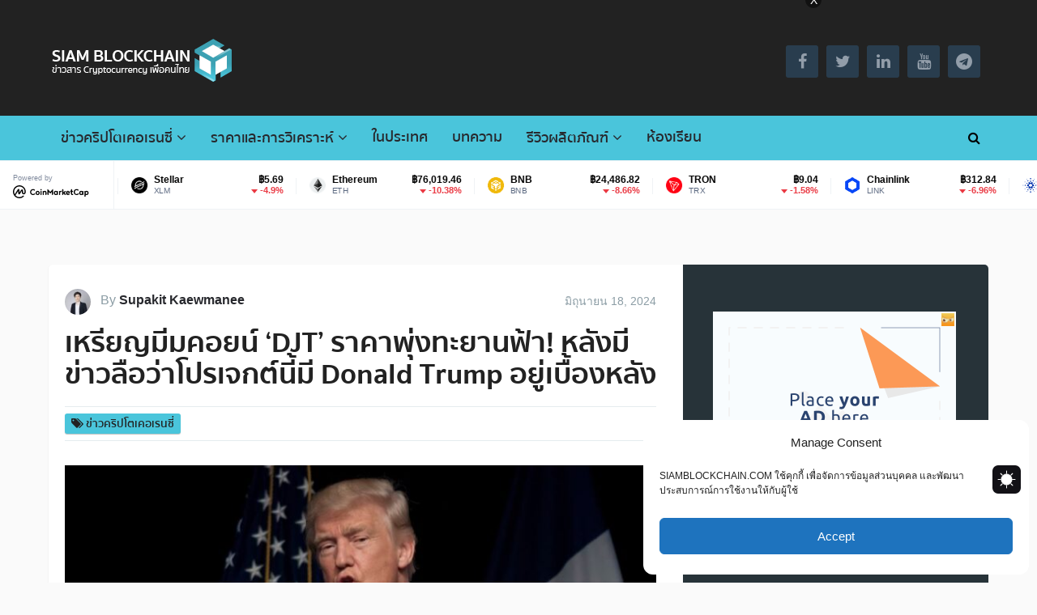

--- FILE ---
content_type: text/html; charset=UTF-8
request_url: https://siamblockchain.com/2024/06/18/djt-solana-meme-coin-skyrockets/
body_size: 66477
content:
<!DOCTYPE html>
<html class="no-js" lang="th">
<head>
<meta name="robots" content="index, follow">
<meta charset="UTF-8">
<!--[if IE ]>
<meta http-equiv="X-UA-Compatible" content="IE=edge,chrome=1">
<![endif]-->
<link rel="profile" href="https://gmpg.org/xfn/11" />
<link rel="icon" href="https://siamblockchain.com/wp-content/uploads/2016/12/fav-1-05.png" type="image/x-icon"/>
<meta name="msapplication-TileColor" content="#FFFFFF">
<meta name="msapplication-TileImage" content="https://siamblockchain.com/wp-content/uploads/2018/03/logo11-20.png">
<link rel="apple-touch-icon-precomposed" href="https://siamblockchain.com/wp-content/uploads/2018/03/logo11-21.png"/>
<meta name="viewport" content="width=device-width, initial-scale=1">
<meta name="apple-mobile-web-app-capable" content="yes">
<meta name="apple-mobile-web-app-status-bar-style" content="black">
<link rel="prefetch" href="https://siamblockchain.com">
<link rel="prerender" href="https://siamblockchain.com">
<link rel="pingback" href="https://siamblockchain.com/xmlrpc.php"/>
<script>var abutler_stats_nonce='938b18b5b0';
var ajaxurl='https://siamblockchain.com/wp-admin/admin-ajax.php';</script>
<meta name='robots' content='index, follow, max-image-preview:large, max-snippet:-1, max-video-preview:-1'/>
<script>document.documentElement.className=document.documentElement.className.replace(/\bno-js\b/,'js');</script> <style class="darkify_inline_css">:root{--darkify_dark_mode_bg:#222222;--darkify_dark_mode_secondary_bg:#000000;--darkify_dark_mode_text_color:#BEBEBE;--darkify_dark_mode_link_color:#4ac5db;--darkify_dark_mode_link_hover_color:#CCCCCC;--darkify_dark_mode_input_bg:#BEBEBE;--darkify_dark_mode_input_text_color:#2D2D2D;--darkify_dark_mode_input_placeholder_color:#989898;--darkify_dark_mode_border_color:#4ac5db;--darkify_dark_mode_btn_text_color:#2D2D2D;--darkify_dark_mode_btn_bg:#2c4e57;}</style><script class="darkify_inline_js">var darkify_switch_unique_id="1371706717"; var darkify_is_this_admin_panel="0"; var darkify_enable_default_dark_mode=""; var darkify_enable_os_aware="1"; var darkify_enable_keyboard_shortcut="1"; var darkify_enable_time_based_dark=""; var darkify_time_based_dark_start="19:00"; var darkify_time_based_dark_stop="07:00"; var darkify_enable_switch_dragging=""; var darkify_alternative_dark_mode_switch=""; var darkify_enable_low_image_brightness="1"; var darkify_image_brightness_to="80"; var darkify_disallowed_low_brightness_images=""; var darkify_enable_image_grayscale=""; var darkify_image_grayscale_to="80"; var darkify_disallowed_grayscale_images=""; var darkify_enable_bg_image_darken="1"; var darkify_bg_image_darken_to="60"; var darkify_enable_invert_inline_svg=""; var darkify_enable_invert_images=""; var darkify_invert_images_allowed_urls="[]"; var darkify_image_replacements=""; var darkify_enable_low_video_brightness="1"; var darkify_video_brightness_to="80"; var darkify_enable_video_grayscale=""; var darkify_video_grayscale_to="80"; var darkify_video_replacements="[]"; var darkify_allowed_elements=""; var darkify_allowed_elements_raw=""; var darkify_allowed_elements_force_to_correct="1"; var darkify_disallowed_elements=".darkify_ignore, .darkify_ignore *, .darkify_switch, .darkify_switch *, .wp-block-button__link, .wp-block-button__link *"; var darkify_disallowed_elements_raw=""; var darkify_disallowed_elements_force_to_correct="1";</script>
<title>เหรียญมีมคอยน์ ‘DJT’ ราคาพุ่งทะยานฟ้า! หลังมีข่าวลือว่าโปรเจกต์นี้มี Donald Trump อยู่เบื้องหลัง - Siam Blockchain</title>
<meta name="description" content="เหรียญมีม “DJT” บนเชน Solana ที่เพิ่งเปิดตัวมาได้เพียงหนึ่งเดือนได้รับความนิยมและทำราคาพุ่งสูงขึ้นอย่างมาก เนื่องจากชุมชนคริปโตบนโซเชียลมีเดีย X"/>
<link rel="canonical" href="https://siamblockchain.com/2024/06/18/djt-solana-meme-coin-skyrockets/"/>
<meta property="og:locale" content="th_TH"/>
<meta property="og:type" content="article"/>
<meta property="og:title" content="เหรียญมีมคอยน์ ‘DJT’ ราคาพุ่งทะยานฟ้า! หลังมีข่าวลือว่าโปรเจกต์นี้มี Donald Trump อยู่เบื้องหลัง"/>
<meta property="og:description" content="เหรียญมีม “DJT” บนเชน Solana ที่เพิ่งเปิดตัวมาได้เพียงหนึ่งเดือนได้รับความนิยมและทำราคาพุ่งสูงขึ้นอย่างมาก เนื่องจากชุมชนคริปโตบนโซเชียลมีเดีย X"/>
<meta property="og:url" content="https://siamblockchain.com/2024/06/18/djt-solana-meme-coin-skyrockets/"/>
<meta property="og:site_name" content="Siam Blockchain"/>
<meta property="article:publisher" content="https://www.facebook.com/siamblockchain/"/>
<meta property="article:published_time" content="2024-06-18T02:37:04+00:00"/>
<meta property="article:modified_time" content="2024-06-18T02:37:11+00:00"/>
<meta property="og:image" content="https://siamblockchain.com/wp-content/uploads/2024/06/Trump-1.jpg"/>
<meta property="og:image:width" content="1024"/>
<meta property="og:image:height" content="624"/>
<meta property="og:image:type" content="image/jpeg"/>
<meta name="author" content="Supakit Kaewmanee"/>
<meta name="twitter:card" content="summary_large_image"/>
<meta name="twitter:creator" content="@siamblockchain"/>
<meta name="twitter:site" content="@siamblockchain"/>
<meta name="twitter:label1" content="Written by"/>
<meta name="twitter:data1" content="Supakit Kaewmanee"/>
<meta name="twitter:label2" content="Est. reading time"/>
<meta name="twitter:data2" content="1 นาที"/>
<script type="application/ld+json" class="yoast-schema-graph">{"@context":"https://schema.org","@graph":[{"@type":"WebPage","@id":"https://siamblockchain.com/2024/06/18/djt-solana-meme-coin-skyrockets/","url":"https://siamblockchain.com/2024/06/18/djt-solana-meme-coin-skyrockets/","name":"เหรียญมีมคอยน์ ‘DJT’ ราคาพุ่งทะยานฟ้า! หลังมีข่าวลือว่าโปรเจกต์นี้มี Donald Trump อยู่เบื้องหลัง - Siam Blockchain","isPartOf":{"@id":"https://siamblockchain.com/#website"},"primaryImageOfPage":{"@id":"https://siamblockchain.com/2024/06/18/djt-solana-meme-coin-skyrockets/#primaryimage"},"image":{"@id":"https://siamblockchain.com/2024/06/18/djt-solana-meme-coin-skyrockets/#primaryimage"},"thumbnailUrl":"https://siamblockchain.com/wp-content/uploads/2024/06/Trump-1.jpg","datePublished":"2024-06-18T02:37:04+00:00","dateModified":"2024-06-18T02:37:11+00:00","author":{"@id":"https://siamblockchain.com/#/schema/person/e222b82b0aadcaf59102fb8d8ceeb16f"},"description":"เหรียญมีม “DJT” บนเชน Solana ที่เพิ่งเปิดตัวมาได้เพียงหนึ่งเดือนได้รับความนิยมและทำราคาพุ่งสูงขึ้นอย่างมาก เนื่องจากชุมชนคริปโตบนโซเชียลมีเดีย X","breadcrumb":{"@id":"https://siamblockchain.com/2024/06/18/djt-solana-meme-coin-skyrockets/#breadcrumb"},"inLanguage":"th","potentialAction":[{"@type":"ReadAction","target":["https://siamblockchain.com/2024/06/18/djt-solana-meme-coin-skyrockets/"]}]},{"@type":"ImageObject","inLanguage":"th","@id":"https://siamblockchain.com/2024/06/18/djt-solana-meme-coin-skyrockets/#primaryimage","url":"https://siamblockchain.com/wp-content/uploads/2024/06/Trump-1.jpg","contentUrl":"https://siamblockchain.com/wp-content/uploads/2024/06/Trump-1.jpg","width":1024,"height":624},{"@type":"BreadcrumbList","@id":"https://siamblockchain.com/2024/06/18/djt-solana-meme-coin-skyrockets/#breadcrumb","itemListElement":[{"@type":"ListItem","position":1,"name":"Home","item":"https://siamblockchain.com/"},{"@type":"ListItem","position":2,"name":"เหรียญมีมคอยน์ ‘DJT’ ราคาพุ่งทะยานฟ้า! หลังมีข่าวลือว่าโปรเจกต์นี้มี Donald Trump อยู่เบื้องหลัง"}]},{"@type":"WebSite","@id":"https://siamblockchain.com/#website","url":"https://siamblockchain.com/","name":"Siam Blockchain","description":"ข่าวสารบิทคอยและคริปโตเคอเรนซีเพื่อคนไทย","alternateName":"สยามบล็อกเชน","potentialAction":[{"@type":"SearchAction","target":{"@type":"EntryPoint","urlTemplate":"https://siamblockchain.com/?s={search_term_string}"},"query-input":{"@type":"PropertyValueSpecification","valueRequired":true,"valueName":"search_term_string"}}],"inLanguage":"th"},{"@type":"Person","@id":"https://siamblockchain.com/#/schema/person/e222b82b0aadcaf59102fb8d8ceeb16f","name":"Supakit Kaewmanee","image":{"@type":"ImageObject","inLanguage":"th","@id":"https://siamblockchain.com/#/schema/person/image/","url":"https://siamblockchain.com/wp-content/uploads/2025/06/joey-96x96.jpg","contentUrl":"https://siamblockchain.com/wp-content/uploads/2025/06/joey-96x96.jpg","caption":"Supakit Kaewmanee"},"url":"https://siamblockchain.com/author/supakit/"}]}</script>
<link rel="alternate" type="application/rss+xml" title="Siam Blockchain &raquo; ฟีด" href="https://siamblockchain.com/feed/"/>
<link rel="alternate" type="application/rss+xml" title="Siam Blockchain &raquo; ฟีดความเห็น" href="https://siamblockchain.com/comments/feed/"/>
<link rel="alternate" type="application/rss+xml" title="Siam Blockchain &raquo; เหรียญมีมคอยน์ ‘DJT’ ราคาพุ่งทะยานฟ้า! หลังมีข่าวลือว่าโปรเจกต์นี้มี Donald Trump อยู่เบื้องหลัง ฟีดความเห็น" href="https://siamblockchain.com/2024/06/18/djt-solana-meme-coin-skyrockets/feed/"/>
<link rel="alternate" title="oEmbed (JSON)" type="application/json+oembed" href="https://siamblockchain.com/wp-json/oembed/1.0/embed?url=https%3A%2F%2Fsiamblockchain.com%2F2024%2F06%2F18%2Fdjt-solana-meme-coin-skyrockets%2F"/>
<link rel="alternate" title="oEmbed (XML)" type="text/xml+oembed" href="https://siamblockchain.com/wp-json/oembed/1.0/embed?url=https%3A%2F%2Fsiamblockchain.com%2F2024%2F06%2F18%2Fdjt-solana-meme-coin-skyrockets%2F&#038;format=xml"/>
<style id='wp-img-auto-sizes-contain-inline-css'>img:is([sizes=auto i],[sizes^="auto," i]){contain-intrinsic-size:3000px 1500px}</style>
<style id='cf-frontend-style-inline-css'>@font-face{font-family:'Sukhumvit Thin';font-weight:400;font-display:swap;src:url('https://siamblockchain.com/wp-content/uploads/2018/10/SukhumvitSet-Thin.ttf') format('truetype');}
@font-face{font-family:'Sukhumvit Text';font-weight:400;font-display:swap;src:url('https://siamblockchain.com/wp-content/uploads/2018/10/SukhumvitSet-Text.ttf') format('truetype');}
@font-face{font-family:'Sukhumvit Semi-bold';font-weight:400;font-display:swap;src:url('https://siamblockchain.com/wp-content/uploads/2018/10/SukhumvitSet-SemiBold.ttf') format('truetype');}
@font-face{font-family:'Sukhumvit Medium';font-weight:400;font-display:swap;src:url('https://siamblockchain.com/wp-content/uploads/2018/10/SukhumvitSet-Medium.ttf') format('truetype');}
@font-face{font-family:'Sukhumvit Light';font-weight:400;font-display:swap;src:url('https://siamblockchain.com/wp-content/uploads/2018/10/SukhumvitSet-Light.ttf') format('truetype');}
@font-face{font-family:'Sukhumvit Thin';font-weight:400;font-display:swap;src:url('https://siamblockchain.com/wp-content/uploads/2018/10/SukhumvitSet-Thin.ttf') format('truetype');}
@font-face{font-family:'Sukhumvit Text';font-weight:400;font-display:swap;src:url('https://siamblockchain.com/wp-content/uploads/2018/10/SukhumvitSet-Text.ttf') format('truetype');}
@font-face{font-family:'Sukhumvit Bold';font-weight:400;font-display:swap;src:url('https://siamblockchain.com/wp-content/uploads/2018/10/SukhumvitSet-Bold.ttf') format('truetype');}
@font-face{font-family:'Sukhumvit Semi-bold';font-weight:400;font-display:swap;src:url('https://siamblockchain.com/wp-content/uploads/2018/10/SukhumvitSet-SemiBold.ttf') format('truetype');}
@font-face{font-family:'Sukhumvit Medium';font-weight:400;font-display:swap;src:url('https://siamblockchain.com/wp-content/uploads/2018/10/SukhumvitSet-Medium.ttf') format('truetype');}
@font-face{font-family:'Sukhumvit Light';font-weight:400;font-display:swap;src:url('https://siamblockchain.com/wp-content/uploads/2018/10/SukhumvitSet-Light.ttf') format('truetype');}
@font-face{font-family:'Sukhumvit Bold';font-weight:400;font-display:swap;src:url('https://siamblockchain.com/wp-content/uploads/2018/10/SukhumvitSet-Bold.ttf') format('truetype');}</style>
<style id='wp-emoji-styles-inline-css'>img.wp-smiley, img.emoji{display:inline !important;border:none !important;box-shadow:none !important;height:1em !important;width:1em !important;margin:0 0.07em !important;vertical-align:-0.1em !important;background:none !important;padding:0 !important;}</style>
<style id='wp-block-library-inline-css'>:root{--wp-block-synced-color:#7a00df;--wp-block-synced-color--rgb:122,0,223;--wp-bound-block-color:var(--wp-block-synced-color);--wp-editor-canvas-background:#ddd;--wp-admin-theme-color:#007cba;--wp-admin-theme-color--rgb:0,124,186;--wp-admin-theme-color-darker-10:#006ba1;--wp-admin-theme-color-darker-10--rgb:0,107,160.5;--wp-admin-theme-color-darker-20:#005a87;--wp-admin-theme-color-darker-20--rgb:0,90,135;--wp-admin-border-width-focus:2px}@media (min-resolution:192dpi){:root{--wp-admin-border-width-focus:1.5px}}.wp-element-button{cursor:pointer}:root .has-very-light-gray-background-color{background-color:#eee}:root .has-very-dark-gray-background-color{background-color:#313131}:root .has-very-light-gray-color{color:#eee}:root .has-very-dark-gray-color{color:#313131}:root .has-vivid-green-cyan-to-vivid-cyan-blue-gradient-background{background:linear-gradient(135deg,#00d084,#0693e3)}:root .has-purple-crush-gradient-background{background:linear-gradient(135deg,#34e2e4,#4721fb 50%,#ab1dfe)}:root .has-hazy-dawn-gradient-background{background:linear-gradient(135deg,#faaca8,#dad0ec)}:root .has-subdued-olive-gradient-background{background:linear-gradient(135deg,#fafae1,#67a671)}:root .has-atomic-cream-gradient-background{background:linear-gradient(135deg,#fdd79a,#004a59)}:root .has-nightshade-gradient-background{background:linear-gradient(135deg,#330968,#31cdcf)}:root .has-midnight-gradient-background{background:linear-gradient(135deg,#020381,#2874fc)}:root{--wp--preset--font-size--normal:16px;--wp--preset--font-size--huge:42px}.has-regular-font-size{font-size:1em}.has-larger-font-size{font-size:2.625em}.has-normal-font-size{font-size:var(--wp--preset--font-size--normal)}.has-huge-font-size{font-size:var(--wp--preset--font-size--huge)}.has-text-align-center{text-align:center}.has-text-align-left{text-align:left}.has-text-align-right{text-align:right}.has-fit-text{white-space:nowrap!important}#end-resizable-editor-section{display:none}.aligncenter{clear:both}.items-justified-left{justify-content:flex-start}.items-justified-center{justify-content:center}.items-justified-right{justify-content:flex-end}.items-justified-space-between{justify-content:space-between}.screen-reader-text{border:0;clip-path:inset(50%);height:1px;margin:-1px;overflow:hidden;padding:0;position:absolute;width:1px;word-wrap:normal!important}.screen-reader-text:focus{background-color:#ddd;clip-path:none;color:#444;display:block;font-size:1em;height:auto;left:5px;line-height:normal;padding:15px 23px 14px;text-decoration:none;top:5px;width:auto;z-index:100000}html :where(.has-border-color){border-style:solid}html :where([style*=border-top-color]){border-top-style:solid}html :where([style*=border-right-color]){border-right-style:solid}html :where([style*=border-bottom-color]){border-bottom-style:solid}html :where([style*=border-left-color]){border-left-style:solid}html :where([style*=border-width]){border-style:solid}html :where([style*=border-top-width]){border-top-style:solid}html :where([style*=border-right-width]){border-right-style:solid}html :where([style*=border-bottom-width]){border-bottom-style:solid}html :where([style*=border-left-width]){border-left-style:solid}html :where(img[class*=wp-image-]){height:auto;max-width:100%}:where(figure){margin:0 0 1em}html :where(.is-position-sticky){--wp-admin--admin-bar--position-offset:var(--wp-admin--admin-bar--height,0px)}@media screen and (max-width:600px){html :where(.is-position-sticky){--wp-admin--admin-bar--position-offset:0px}}</style><style id='wp-block-heading-inline-css'>h1:where(.wp-block-heading).has-background,h2:where(.wp-block-heading).has-background,h3:where(.wp-block-heading).has-background,h4:where(.wp-block-heading).has-background,h5:where(.wp-block-heading).has-background,h6:where(.wp-block-heading).has-background{padding:1.25em 2.375em}h1.has-text-align-left[style*=writing-mode]:where([style*=vertical-lr]),h1.has-text-align-right[style*=writing-mode]:where([style*=vertical-rl]),h2.has-text-align-left[style*=writing-mode]:where([style*=vertical-lr]),h2.has-text-align-right[style*=writing-mode]:where([style*=vertical-rl]),h3.has-text-align-left[style*=writing-mode]:where([style*=vertical-lr]),h3.has-text-align-right[style*=writing-mode]:where([style*=vertical-rl]),h4.has-text-align-left[style*=writing-mode]:where([style*=vertical-lr]),h4.has-text-align-right[style*=writing-mode]:where([style*=vertical-rl]),h5.has-text-align-left[style*=writing-mode]:where([style*=vertical-lr]),h5.has-text-align-right[style*=writing-mode]:where([style*=vertical-rl]),h6.has-text-align-left[style*=writing-mode]:where([style*=vertical-lr]),h6.has-text-align-right[style*=writing-mode]:where([style*=vertical-rl]){rotate:180deg}</style>
<style id='wp-block-latest-posts-inline-css'>.wp-block-latest-posts{box-sizing:border-box}.wp-block-latest-posts.alignleft{margin-right:2em}.wp-block-latest-posts.alignright{margin-left:2em}.wp-block-latest-posts.wp-block-latest-posts__list{list-style:none}.wp-block-latest-posts.wp-block-latest-posts__list li{clear:both;overflow-wrap:break-word}.wp-block-latest-posts.is-grid{display:flex;flex-wrap:wrap}.wp-block-latest-posts.is-grid li{margin:0 1.25em 1.25em 0;width:100%}@media(min-width:600px){.wp-block-latest-posts.columns-2 li{width:calc(50% - .625em)}.wp-block-latest-posts.columns-2 li:nth-child(2n){margin-right:0}.wp-block-latest-posts.columns-3 li{width:calc(33.33333% - .83333em)}.wp-block-latest-posts.columns-3 li:nth-child(3n){margin-right:0}.wp-block-latest-posts.columns-4 li{width:calc(25% - .9375em)}.wp-block-latest-posts.columns-4 li:nth-child(4n){margin-right:0}.wp-block-latest-posts.columns-5 li{width:calc(20% - 1em)}.wp-block-latest-posts.columns-5 li:nth-child(5n){margin-right:0}.wp-block-latest-posts.columns-6 li{width:calc(16.66667% - 1.04167em)}.wp-block-latest-posts.columns-6 li:nth-child(6n){margin-right:0}}:root :where(.wp-block-latest-posts.is-grid){padding:0}:root :where(.wp-block-latest-posts.wp-block-latest-posts__list){padding-left:0}.wp-block-latest-posts__post-author,.wp-block-latest-posts__post-date{display:block;font-size:.8125em}.wp-block-latest-posts__post-excerpt,.wp-block-latest-posts__post-full-content{margin-bottom:1em;margin-top:.5em}.wp-block-latest-posts__featured-image a{display:inline-block}.wp-block-latest-posts__featured-image img{height:auto;max-width:100%;width:auto}.wp-block-latest-posts__featured-image.alignleft{float:left;margin-right:1em}.wp-block-latest-posts__featured-image.alignright{float:right;margin-left:1em}.wp-block-latest-posts__featured-image.aligncenter{margin-bottom:1em;text-align:center}</style>
<style id='wp-block-embed-inline-css'>.wp-block-embed.alignleft,.wp-block-embed.alignright,.wp-block[data-align=left]>[data-type="core/embed"],.wp-block[data-align=right]>[data-type="core/embed"]{max-width:360px;width:100%}.wp-block-embed.alignleft .wp-block-embed__wrapper,.wp-block-embed.alignright .wp-block-embed__wrapper,.wp-block[data-align=left]>[data-type="core/embed"] .wp-block-embed__wrapper,.wp-block[data-align=right]>[data-type="core/embed"] .wp-block-embed__wrapper{min-width:280px}.wp-block-cover .wp-block-embed{min-height:240px;min-width:320px}.wp-block-embed{overflow-wrap:break-word}.wp-block-embed :where(figcaption){margin-bottom:1em;margin-top:.5em}.wp-block-embed iframe{max-width:100%}.wp-block-embed__wrapper{position:relative}.wp-embed-responsive .wp-has-aspect-ratio .wp-block-embed__wrapper:before{content:"";display:block;padding-top:50%}.wp-embed-responsive .wp-has-aspect-ratio iframe{bottom:0;height:100%;left:0;position:absolute;right:0;top:0;width:100%}.wp-embed-responsive .wp-embed-aspect-21-9 .wp-block-embed__wrapper:before{padding-top:42.85%}.wp-embed-responsive .wp-embed-aspect-18-9 .wp-block-embed__wrapper:before{padding-top:50%}.wp-embed-responsive .wp-embed-aspect-16-9 .wp-block-embed__wrapper:before{padding-top:56.25%}.wp-embed-responsive .wp-embed-aspect-4-3 .wp-block-embed__wrapper:before{padding-top:75%}.wp-embed-responsive .wp-embed-aspect-1-1 .wp-block-embed__wrapper:before{padding-top:100%}.wp-embed-responsive .wp-embed-aspect-9-16 .wp-block-embed__wrapper:before{padding-top:177.77%}.wp-embed-responsive .wp-embed-aspect-1-2 .wp-block-embed__wrapper:before{padding-top:200%}</style>
<style id='wp-block-paragraph-inline-css'>.is-small-text{font-size:.875em}.is-regular-text{font-size:1em}.is-large-text{font-size:2.25em}.is-larger-text{font-size:3em}.has-drop-cap:not(:focus):first-letter{float:left;font-size:8.4em;font-style:normal;font-weight:100;line-height:.68;margin:.05em .1em 0 0;text-transform:uppercase}body.rtl .has-drop-cap:not(:focus):first-letter{float:none;margin-left:.1em}p.has-drop-cap.has-background{overflow:hidden}:root :where(p.has-background){padding:1.25em 2.375em}:where(p.has-text-color:not(.has-link-color)) a{color:inherit}p.has-text-align-left[style*="writing-mode:vertical-lr"],p.has-text-align-right[style*="writing-mode:vertical-rl"]{rotate:180deg}</style>
<style id='global-styles-inline-css'>:root{--wp--preset--aspect-ratio--square:1;--wp--preset--aspect-ratio--4-3:4/3;--wp--preset--aspect-ratio--3-4:3/4;--wp--preset--aspect-ratio--3-2:3/2;--wp--preset--aspect-ratio--2-3:2/3;--wp--preset--aspect-ratio--16-9:16/9;--wp--preset--aspect-ratio--9-16:9/16;--wp--preset--color--black:#000000;--wp--preset--color--cyan-bluish-gray:#abb8c3;--wp--preset--color--white:#ffffff;--wp--preset--color--pale-pink:#f78da7;--wp--preset--color--vivid-red:#cf2e2e;--wp--preset--color--luminous-vivid-orange:#ff6900;--wp--preset--color--luminous-vivid-amber:#fcb900;--wp--preset--color--light-green-cyan:#7bdcb5;--wp--preset--color--vivid-green-cyan:#00d084;--wp--preset--color--pale-cyan-blue:#8ed1fc;--wp--preset--color--vivid-cyan-blue:#0693e3;--wp--preset--color--vivid-purple:#9b51e0;--wp--preset--gradient--vivid-cyan-blue-to-vivid-purple:linear-gradient(135deg,rgb(6,147,227) 0%,rgb(155,81,224) 100%);--wp--preset--gradient--light-green-cyan-to-vivid-green-cyan:linear-gradient(135deg,rgb(122,220,180) 0%,rgb(0,208,130) 100%);--wp--preset--gradient--luminous-vivid-amber-to-luminous-vivid-orange:linear-gradient(135deg,rgb(252,185,0) 0%,rgb(255,105,0) 100%);--wp--preset--gradient--luminous-vivid-orange-to-vivid-red:linear-gradient(135deg,rgb(255,105,0) 0%,rgb(207,46,46) 100%);--wp--preset--gradient--very-light-gray-to-cyan-bluish-gray:linear-gradient(135deg,rgb(238,238,238) 0%,rgb(169,184,195) 100%);--wp--preset--gradient--cool-to-warm-spectrum:linear-gradient(135deg,rgb(74,234,220) 0%,rgb(151,120,209) 20%,rgb(207,42,186) 40%,rgb(238,44,130) 60%,rgb(251,105,98) 80%,rgb(254,248,76) 100%);--wp--preset--gradient--blush-light-purple:linear-gradient(135deg,rgb(255,206,236) 0%,rgb(152,150,240) 100%);--wp--preset--gradient--blush-bordeaux:linear-gradient(135deg,rgb(254,205,165) 0%,rgb(254,45,45) 50%,rgb(107,0,62) 100%);--wp--preset--gradient--luminous-dusk:linear-gradient(135deg,rgb(255,203,112) 0%,rgb(199,81,192) 50%,rgb(65,88,208) 100%);--wp--preset--gradient--pale-ocean:linear-gradient(135deg,rgb(255,245,203) 0%,rgb(182,227,212) 50%,rgb(51,167,181) 100%);--wp--preset--gradient--electric-grass:linear-gradient(135deg,rgb(202,248,128) 0%,rgb(113,206,126) 100%);--wp--preset--gradient--midnight:linear-gradient(135deg,rgb(2,3,129) 0%,rgb(40,116,252) 100%);--wp--preset--font-size--small:13px;--wp--preset--font-size--medium:20px;--wp--preset--font-size--large:36px;--wp--preset--font-size--x-large:42px;--wp--preset--spacing--20:0.44rem;--wp--preset--spacing--30:0.67rem;--wp--preset--spacing--40:1rem;--wp--preset--spacing--50:1.5rem;--wp--preset--spacing--60:2.25rem;--wp--preset--spacing--70:3.38rem;--wp--preset--spacing--80:5.06rem;--wp--preset--shadow--natural:6px 6px 9px rgba(0, 0, 0, 0.2);--wp--preset--shadow--deep:12px 12px 50px rgba(0, 0, 0, 0.4);--wp--preset--shadow--sharp:6px 6px 0px rgba(0, 0, 0, 0.2);--wp--preset--shadow--outlined:6px 6px 0px -3px rgb(255, 255, 255), 6px 6px rgb(0, 0, 0);--wp--preset--shadow--crisp:6px 6px 0px rgb(0, 0, 0);}:where(.is-layout-flex){gap:0.5em;}:where(.is-layout-grid){gap:0.5em;}body .is-layout-flex{display:flex;}.is-layout-flex{flex-wrap:wrap;align-items:center;}.is-layout-flex > :is(*, div){margin:0;}body .is-layout-grid{display:grid;}.is-layout-grid > :is(*, div){margin:0;}:where(.wp-block-columns.is-layout-flex){gap:2em;}:where(.wp-block-columns.is-layout-grid){gap:2em;}:where(.wp-block-post-template.is-layout-flex){gap:1.25em;}:where(.wp-block-post-template.is-layout-grid){gap:1.25em;}.has-black-color{color:var(--wp--preset--color--black) !important;}.has-cyan-bluish-gray-color{color:var(--wp--preset--color--cyan-bluish-gray) !important;}.has-white-color{color:var(--wp--preset--color--white) !important;}.has-pale-pink-color{color:var(--wp--preset--color--pale-pink) !important;}.has-vivid-red-color{color:var(--wp--preset--color--vivid-red) !important;}.has-luminous-vivid-orange-color{color:var(--wp--preset--color--luminous-vivid-orange) !important;}.has-luminous-vivid-amber-color{color:var(--wp--preset--color--luminous-vivid-amber) !important;}.has-light-green-cyan-color{color:var(--wp--preset--color--light-green-cyan) !important;}.has-vivid-green-cyan-color{color:var(--wp--preset--color--vivid-green-cyan) !important;}.has-pale-cyan-blue-color{color:var(--wp--preset--color--pale-cyan-blue) !important;}.has-vivid-cyan-blue-color{color:var(--wp--preset--color--vivid-cyan-blue) !important;}.has-vivid-purple-color{color:var(--wp--preset--color--vivid-purple) !important;}.has-black-background-color{background-color:var(--wp--preset--color--black) !important;}.has-cyan-bluish-gray-background-color{background-color:var(--wp--preset--color--cyan-bluish-gray) !important;}.has-white-background-color{background-color:var(--wp--preset--color--white) !important;}.has-pale-pink-background-color{background-color:var(--wp--preset--color--pale-pink) !important;}.has-vivid-red-background-color{background-color:var(--wp--preset--color--vivid-red) !important;}.has-luminous-vivid-orange-background-color{background-color:var(--wp--preset--color--luminous-vivid-orange) !important;}.has-luminous-vivid-amber-background-color{background-color:var(--wp--preset--color--luminous-vivid-amber) !important;}.has-light-green-cyan-background-color{background-color:var(--wp--preset--color--light-green-cyan) !important;}.has-vivid-green-cyan-background-color{background-color:var(--wp--preset--color--vivid-green-cyan) !important;}.has-pale-cyan-blue-background-color{background-color:var(--wp--preset--color--pale-cyan-blue) !important;}.has-vivid-cyan-blue-background-color{background-color:var(--wp--preset--color--vivid-cyan-blue) !important;}.has-vivid-purple-background-color{background-color:var(--wp--preset--color--vivid-purple) !important;}.has-black-border-color{border-color:var(--wp--preset--color--black) !important;}.has-cyan-bluish-gray-border-color{border-color:var(--wp--preset--color--cyan-bluish-gray) !important;}.has-white-border-color{border-color:var(--wp--preset--color--white) !important;}.has-pale-pink-border-color{border-color:var(--wp--preset--color--pale-pink) !important;}.has-vivid-red-border-color{border-color:var(--wp--preset--color--vivid-red) !important;}.has-luminous-vivid-orange-border-color{border-color:var(--wp--preset--color--luminous-vivid-orange) !important;}.has-luminous-vivid-amber-border-color{border-color:var(--wp--preset--color--luminous-vivid-amber) !important;}.has-light-green-cyan-border-color{border-color:var(--wp--preset--color--light-green-cyan) !important;}.has-vivid-green-cyan-border-color{border-color:var(--wp--preset--color--vivid-green-cyan) !important;}.has-pale-cyan-blue-border-color{border-color:var(--wp--preset--color--pale-cyan-blue) !important;}.has-vivid-cyan-blue-border-color{border-color:var(--wp--preset--color--vivid-cyan-blue) !important;}.has-vivid-purple-border-color{border-color:var(--wp--preset--color--vivid-purple) !important;}.has-vivid-cyan-blue-to-vivid-purple-gradient-background{background:var(--wp--preset--gradient--vivid-cyan-blue-to-vivid-purple) !important;}.has-light-green-cyan-to-vivid-green-cyan-gradient-background{background:var(--wp--preset--gradient--light-green-cyan-to-vivid-green-cyan) !important;}.has-luminous-vivid-amber-to-luminous-vivid-orange-gradient-background{background:var(--wp--preset--gradient--luminous-vivid-amber-to-luminous-vivid-orange) !important;}.has-luminous-vivid-orange-to-vivid-red-gradient-background{background:var(--wp--preset--gradient--luminous-vivid-orange-to-vivid-red) !important;}.has-very-light-gray-to-cyan-bluish-gray-gradient-background{background:var(--wp--preset--gradient--very-light-gray-to-cyan-bluish-gray) !important;}.has-cool-to-warm-spectrum-gradient-background{background:var(--wp--preset--gradient--cool-to-warm-spectrum) !important;}.has-blush-light-purple-gradient-background{background:var(--wp--preset--gradient--blush-light-purple) !important;}.has-blush-bordeaux-gradient-background{background:var(--wp--preset--gradient--blush-bordeaux) !important;}.has-luminous-dusk-gradient-background{background:var(--wp--preset--gradient--luminous-dusk) !important;}.has-pale-ocean-gradient-background{background:var(--wp--preset--gradient--pale-ocean) !important;}.has-electric-grass-gradient-background{background:var(--wp--preset--gradient--electric-grass) !important;}.has-midnight-gradient-background{background:var(--wp--preset--gradient--midnight) !important;}.has-small-font-size{font-size:var(--wp--preset--font-size--small) !important;}.has-medium-font-size{font-size:var(--wp--preset--font-size--medium) !important;}.has-large-font-size{font-size:var(--wp--preset--font-size--large) !important;}.has-x-large-font-size{font-size:var(--wp--preset--font-size--x-large) !important;}</style>
<style id='core-block-supports-inline-css'>.wp-elements-83cdd157658ad824d6bc159a8d7cb403 a:where(:not(.wp-element-button)){color:var(--wp--preset--color--white);}</style>
<style id='classic-theme-styles-inline-css'>.wp-block-button__link{color:#fff;background-color:#32373c;border-radius:9999px;box-shadow:none;text-decoration:none;padding:calc(.667em + 2px) calc(1.333em + 2px);font-size:1.125em}.wp-block-file__button{background:#32373c;color:#fff;text-decoration:none}</style>
<link rel="stylesheet" type="text/css" href="//siamblockchain.com/wp-content/cache/wpfc-minified/jpr17901/bh4yv.css" media="all"/>
<style id='crypto-stylesheet-inline-css'>body{background-color:#fafafa;background-image:url(https://siamblockchain.com/wp-content/themes/mts_crypto/images/nobg.png);}
#header{background-color:#222222;background-image:url(https://siamblockchain.com/wp-content/themes/mts_crypto/images/nobg.png);}
.main-menu, .search-open, .mobile-menu-active .navigation.mobile-menu-wrapper, #secondary-navigation .navigation ul ul{background-color:#4ac5db;background-image:url(https://siamblockchain.com/wp-content/themes/mts_crypto/images/nobg.png);}
#primary-navigation, #primary-navigation .navigation ul ul{background-color:#222222;background-repeat:repeat;background-attachment:scroll;background-position:left top;background-size:cover;}
.featured-area{background-color:#ffffff;background-image:url(https://siamblockchain.com/wp-content/themes/mts_crypto/images/nobg.png);}
.small-thumb-posts{background-color:#ffffff;background-image:url(https://siamblockchain.com/wp-content/themes/mts_crypto/images/nobg.png);}
#site-footer{background-color:#253137;background-image:url(https://siamblockchain.com/wp-content/themes/mts_crypto/images/nobg.png);}
a, a:hover, .readMore a:hover, .primary-slider .btn-prev-next a:hover, #primary-navigation .navigation .menu a:hover, .copyrights a:hover, body .slide-post-info .thecategory a, .priceTable .base, .mts-team-title, #site-footer .widget li a:hover, .crypto-price .priceName, #secondary-navigation .navigation .menu .sub-menu > li:hover > a, .mts-archive-coin-item-thumb-name:hover .title{color:#4ac5db;}
.latestPost:before, .featured-category-title:after, #move-to-top, .tagcloud a, input[type='submit'], .ball-pulse > div, .pace .pace-progress, .latestPost-review-wrapper, .latestPost .review-type-circle.latestPost-review-wrapper, .widget .review-total-only.large-thumb, #wpmm-megamenu .review-total-only, .owl-controls .owl-dot.active span, .owl-controls .owl-dot:hover span, .widget .wp_review_tab_widget_content .tab_title.selected a, .owl-prev:hover, .owl-next:hover, .woocommerce a.button, .woocommerce-page a.button, .woocommerce button.button, .woocommerce-page button.button, .woocommerce input.button, .woocommerce-page input.button, .woocommerce #respond input#submit, .woocommerce-page #respond input#submit, .woocommerce #content input.button, .woocommerce-page #content input.button, .woocommerce #respond input#submit.alt, .woocommerce a.button.alt, .woocommerce button.button.alt, .woocommerce input.button.alt, .woocommerce #respond input#submit.alt.disabled, .woocommerce #respond input#submit.alt:disabled, .woocommerce #respond input#submit.alt:disabled[disabled], .woocommerce a.button.alt.disabled, .woocommerce a.button.alt:disabled, .woocommerce a.button.alt:disabled[disabled], .woocommerce button.button.alt.disabled, .woocommerce button.button.alt:disabled, .woocommerce button.button.alt:disabled[disabled], .woocommerce input.button.alt:disabled, .woocommerce input.button.alt:disabled[disabled], .woocommerce span.onsale, #commentform input#submit, .woocommerce-account .woocommerce-MyAccount-navigation li.is-active, #wp-calendar td#today, .tags > a, body .owl-prev, body .owl-next, .latestPost .thecategory, .latestPost.grid .views, .widget h3:before, .woocommerce #respond input#submit.alt:hover, .woocommerce a.button.alt:hover, .woocommerce button.button.alt:hover, .woocommerce input.button.alt:hover, .woocommerce #respond input#submit:hover, .woocommerce a.button:hover, .woocommerce button.button:hover, .woocommerce input.button:hover, .postsby:before, .mts-icos-tabs .links .active a, .widget .wp-subscribe-wrap input.submit, .crypto-price .currencyMenuBox .toPriceMenu:hover, .latestPost .thecategory, .latestPost.grid .views, .single_post .thecategory, .pagination a:hover, #load-posts a:hover, .pagination li.nav-previous a:hover, .pagination li.nav-next a:hover, .single_post .pagination a:hover .currenttext, .currenttext, .page-numbers.current, .author-social a:hover, .woocommerce nav.woocommerce-pagination ul li span.current, .woocommerce-page nav.woocommerce-pagination ul li span.current, .woocommerce #content nav.woocommerce-pagination ul li span.current, .woocommerce-page #content nav.woocommerce-pagination ul li span.current, .woocommerce nav.woocommerce-pagination ul li a:focus, .woocommerce nav.woocommerce-pagination ul li a:hover{background-color:#4ac5db;color:#222222;}
.widget .wpt_widget_content .tab_title.selected a, .woocommerce-product-search button[type='submit'], .woocommerce .woocommerce-widget-layered-nav-dropdown__submit{background-color:#4ac5db;}
.postauthor-inner, .widget .wpt_widget_content .tab_title.selected a, .widget .wpt_widget_content .tab_title a, .woocommerce nav.woocommerce-pagination ul li a:focus, .woocommerce nav.woocommerce-pagination ul li a:hover, .woocommerce nav.woocommerce-pagination ul li span.current, .mts-team-title, .widget .wp_review_tab_widget_content .tab_title.selected a{border-color:#4ac5db;}
.ccc-widget.ccc-converter > div{border-color:#4ac5db!important;}
.small-thumb-posts{border-color:#4ac5db;}
.latestPost.grid .latestPost-inner:hover{box-shadow:0 2px 2px 0 rgba( 74, 197, 219, 0.75 );}
#secondary-navigation .navigation .menu > li:hover a, #secondary-navigation .navigation .menu > li.current-menu-item > a, #secondary-navigation .sub-menu a:hover, #site-header .header-search:hover #s, #site-header .header-search:focus #s, #load-posts a, .pagination li.nav-previous a, .pagination li.nav-next a, .single_post .pagination a .currenttext{background:#222222;color:#c8d0da;}
.featured-area .widget .post-title, .featured-area .sidebar .widget .entry-title, .featured-area .widget{color:#27282d;}
.header-button a:hover{background-color:#5bcade!important}
.header-social a.header-facebook{color:#929da9;background-color:#293d4e;}.header-social a.header-facebook:hover{background-color:#30475b;}.header-social a.header-twitter{color:#929da9;background-color:#293d4e;}.header-social a.header-twitter:hover{background-color:#30475b;}.header-social a.header-linkedin{color:#929da9;background-color:#293d4e;}.header-social a.header-linkedin:hover{background-color:#30475b;}.header-social a.header-youtube{color:#929da9;background-color:#293d4e;}.header-social a.header-youtube:hover{background-color:#30475b;}.header-social a.header-telegram{color:#929da9;background-color:#293d4e;}.header-social a.header-telegram:hover{background-color:#30475b;}
blockquote{margin:20px 0;padding:10px 20px;font-size:17px;font-style:italic;border-left:5px solid #4ac5db}
.image-logo{margin-top:0px;}
.mts-header-button-social{float:right;margin-top:20px}
.footer-widgets h3{line-height:1.7;}
.toggle-menu .toggle-caret .fa{color:white;}
.osny-night-mode-wp__container{margin:0}
.tablinks .active{border-color:rgb(74, 197, 219);}
.highlightsWrapper{border:6px solid rgb(74, 197, 219);text-align:center;}
.chartTypeTabLinks:hover{background:rgb(74, 197, 219) none repeat scroll 0% 0%;}
.upprev-title{font-size:20px;font-family:kanit;font-weight:500;line-height:1.5;}
.upprev-text-title{color:#222222 !important;}
#upprev_box{width:300px !important;border-top:3px solid #4ac5db;padding:10px 20px 10px 15px;}
.upprev-desc{font-size:14px;}
#upprev_box h6{font-size:12px;}
.highlightsWrapper{border:6px solid rgb(74, 197, 219) !important;}
tablinks.active{border-color:rgb(74, 197, 219) !important;}
.cTypeTabActive{background:rgb(74, 197, 219) !important;}
.widget li a{font-weight:500;}
#custom_html-4{margin-top:13px;}
#mts_widget_adcode-6{margin-top:20px;}
.bottomad{margin-bottom:30px;float:none;}
@media only screen and (max-width: 420px) {
.osny-nightmode__title{display:none;}
.thecontent{font-size:18px;}
html blockquote{font-size:18px !important;}
body .single-title{font-size:26px;}
.sidebar.c-4-12{max-width:none;}
.post-title{font-size:20px}
.entry-title{font-size:18px}
.slide-caption{padding:6px 15px !important;background:rgba(0,0,0,.3) !important;}
.primary-slider .slide-post-info{padding:5px 10px !important;background:rgba(0,0,0,.3) !important;}
.relatedthumb{width:100% !important;}
.equalizer-inner{padding-right:10px !important;}
.widget-header{height:auto !important}
}
.fb_iframe_widget, .fb_iframe_widget span, .fb_iframe_widget span iframe[style]{width:100% !important;}
.latestPost.list .title{font-family:'Kanit' !important;font-weight:500 !important;}
.page h1.title{font-family:'Kanit' !important;font-weight:500 !important;}
.header-banner{padding-top:20px;}
@media only screen and (max-width: 375px) {
.adcode-widget{height:auto !important;margin:0 !important;padding-left:6%;}
}
.yottie-widget{width:100%;position:relative;direction:ltr!important;min-height:100px;padding-bottom:30px;}
.pageviews-wrapper{display:none;}
#secondary-navigation a{font-family:Sukhumvit Semi-bold;font-size:18px;color:#27282d;}
h1{font-family:Sukhumvit Bold;}
h2{font-family:Sukhumvit Bold;font-size:28px;color:#222222}
h3{font-family:Sukhumvit Semi-bold;}
h4{font-family:Sukhumvit Semi-bold;}
h5{font-family:Sukhumvit Semi-bold;}
h6{font-family:Sukhumvit Semi-bold;}
p{font-family:Tahoma;font-size:18px;}
.single-title{font-size:36px;color:#222222;}
.latestPost .title a{line-height:20px;font-size:17px;color:#222222;}
.post-info{font-family:Sukhumvit Semi-bold;}
.thecategory{font-family:Sukhumvit Semi-bold;}
.post-title{font-family:Sukhumvit Bold;}
.widget-title{color:#ffffff;}
.osny-nightmode__title{font-family:Sukhumvit Semi-bold;}
.sky-form header{font-family:Sukhumvit Semi-bold;}
.reactionstitle{font-family:Sukhumvit Bold !important;}
.header-button{font-family:Sukhumvit Bold}
.yzp-item-title{font-family:Sukhumvit Semi-bold;}
.wpt_widget_content{font-family:Sukhumvit Bold;}
.yottie-widget-header-channel{font-family:Sukhumvit Semi-bold !important;}
.yottie-widget-video-info-title{font-family:Sukhumvit Semi-bold !important;font-weight:500;font-size:16px;}
.yottie-widget-video-info-caption{font-family:Sukhumvit Semi-bold !important;}
#load-posts{font-family:Sukhumvit Bold;}
.single_page a{color:#4ac5db;}
.front-view-title{font-size:20px}
.single-social{color:#ffffff !important;}
#searchform{font-family:Sukhumvit Semi-bold !important;}
@media only screen 
and (min-device-width: 375px) 
and (max-device-width: 812px) 
and (-webkit-min-device-pixel-ratio: 3) {
.headerad-mobile{width:300px !important;height:auto !important;display:block !important}
.headerad-desk{display:none !important}
.coinzilla-header-desk{display:none !important}
.coinzilla-header-mobile{display:block !important}
.people-block{padding-top:5%;font-family:Sukhumvit Semi-bold;}
}
.headerad-mobile{display:none}
.headerad-desk{width:768px;height:90px}
.small-thumb-posts .latestPost{max-height:100px;}
.coinzilla_widget_img_wrapper{padding:0 !important;}
.coinzilla_widget_description{display:none !important;}
.coinzilla_widget_title{font-family:Sukhumvit Bold !important;font-size:20px !Important;}
.vuukle-ads{display:none !important}
.Footer__StyledFooter-sc-1v42zd4-0{display:none !important}
.coinzilla_widget_img{height:264px !important}
#copyright-note{color:#ffffff}
.post-img{float:left}
@media only screen and (max-width: 420px) {
.cointraffic-footer-desk{display:none !important}
.cointraffic-footer-mobile{display:block !important}
}
#comments{display:none !important}
.daftplugPublicFacebookReactions_title{font-family:Sukhumvit Semi-bold !important}
.yzp-wrapper .yzp-container .yzp-wrap-item .yzp-item .yzp-item-title a, .yzp-inline .yzp-container .yzp-wrap-item .yzp-item .yzp-item-title a, .yzp-widget .yzp-container .yzp-wrap-item .yzp-item .yzp-item-title a{-webkit-line-clamp:inherit !important;}
.svc_next_txt{font-family:Sukhumvit Semi-bold}
.yzp-wrapper .yzp-container .yzp-wrap-item .yzp-item .yzp-item-img img, .yzp-inline .yzp-container .yzp-wrap-item .yzp-item .yzp-item-img img, .yzp-widget .yzp-container .yzp-wrap-item .yzp-item .yzp-item-img img{border-radius:5px;}
.front-2nd-ads{padding-bottom:63px;padding-top:63px;}
.article__google-news a{margin-left:10px;border:1px solid #E0E0DC;background:#fff;-webkit-border-radius:3px;border-radius:3px;padding:10px 0;}
.article__google-news{float:right;}
@media(max-width:640px){
.article__google-news.upper{margin-left:0;margin-top:15px;text-align:center;display:-webkit-box;display:-webkit-flex;display:-ms-flexbox;display:flex;-webkit-box-orient:vertical;-webkit-box-direction:normal;-webkit-flex-direction:column;-ms-flex-direction:column;flex-direction:column;}
.article__google-news.upper a{margin-left:0;margin-top:7px;margin-bottom:10px;width:-webkit-fill-available;padding:0;display:block;}
.article__google-news{float:none;text-align:center !important;}
.article__google-news.upper a img{width:165px!important;margin:0 auto;}
}
.single_post .post-info .thecategory{margin-bottom:3px;padding-right:8px;}
.about-us-sperator{margin:20px 0;}
.wp-block-latest-posts__post-title{font-family:Sukhumvit Semi-bold}
.css-p6vrhp{display:none !important}
@media only screen and (min-width: 0px) and (min-height: 0px) {
div[class^="wrapper-sevio-511dfdd2-db99-42b4-85d0-488204d4c031"]{width:320px;height:100px;}
}
@media only screen and (min-width: 728px) and (min-height: 0px) {
div[class^="wrapper-sevio-511dfdd2-db99-42b4-85d0-488204d4c031"]{width:728px;height:90px;}
}</style>
<link rel="stylesheet" type="text/css" href="//siamblockchain.com/wp-content/cache/wpfc-minified/f1u1rpxv/67udu.css" media="all"/>
<script src="//siamblockchain.com/wp-content/cache/wpfc-minified/kpss5zd2/67udd.js" id="monsterinsights-frontend-script-js" async="async" data-wp-strategy="async"></script>
<script data-cfasync="false" data-wpfc-render="false" id='monsterinsights-frontend-script-js-extra'>var monsterinsights_frontend={"js_events_tracking":"true","download_extensions":"doc,pdf,ppt,zip,xls,docx,pptx,xlsx","inbound_paths":"[{\"path\":\"\\\/go\\\/\",\"label\":\"affiliate\"},{\"path\":\"\\\/recommend\\\/\",\"label\":\"affiliate\"}]","home_url":"https:\/\/siamblockchain.com","hash_tracking":"false","v4_id":"G-2NL0XNJ4GP"};</script>
<script src="//siamblockchain.com/wp-content/cache/wpfc-minified/f6ec6m6r/67udc.js" id="jquery-core-js"></script>
<script src="//siamblockchain.com/wp-content/cache/wpfc-minified/97tz2c9y/67udc.js" id="jquery-migrate-js"></script>
<script src="//siamblockchain.com/wp-content/cache/wpfc-minified/876zh890/67udc.js" id="affiliat-butler-pro-popup-js"></script>
<script src="//siamblockchain.com/wp-content/cache/wpfc-minified/2b4amtfw/67udc.js" id="affiliat-butler-pro-jbox-js"></script>
<script src="//siamblockchain.com/wp-content/cache/wpfc-minified/g2w4dhvs/67udb.js" id="affiliat-butler-pro-js"></script>
<script src="//siamblockchain.com/wp-content/cache/wpfc-minified/8yx7w4fd/67udb.js" id="next-post-owl-js-js"></script>
<script id="mts_ajax-js-extra">var mts_ajax_search={"url":"https://siamblockchain.com/wp-admin/admin-ajax.php","ajax_search":"1"};
//# sourceURL=mts_ajax-js-extra</script>
<script async="async" src="//siamblockchain.com/wp-content/cache/wpfc-minified/8ijlld64/67udb.js" id="mts_ajax-js"></script>
<script src="//siamblockchain.com/wp-content/cache/wpfc-minified/kwqr9qxk/880w1.js" id="darkify-client-main-js"></script>
<link rel="https://api.w.org/" href="https://siamblockchain.com/wp-json/"/><link rel="alternate" title="JSON" type="application/json" href="https://siamblockchain.com/wp-json/wp/v2/posts/122566"/><link rel="EditURI" type="application/rsd+xml" title="RSD" href="https://siamblockchain.com/xmlrpc.php?rsd"/>
<meta name="generator" content="WordPress 6.9"/>
<link rel='shortlink' href='https://siamblockchain.com/?p=122566'/>
<style></style>
<style>.cmplz-hidden{display:none !important;}</style>
<style></style>
<meta name="google-site-verification" content="xE4NPsWwsuWa1_VPkhQE1COie-rhiMlBC2i5-Pqjw_M"/>
<script>_atrk_opts={ atrk_acct:"AnbKp1IW1d10L7", domain:"siamblockchain.com",dynamic: true};
(function(){ var as=document.createElement('script'); as.type='text/javascript'; as.async=true; as.src="https://d31qbv1cthcecs.cloudfront.net/atrk.js"; var s=document.getElementsByTagName('script')[0];s.parentNode.insertBefore(as, s); })();</script>
<noscript><img src="https://d5nxst8fruw4z.cloudfront.net/atrk.gif?account=AnbKp1IW1d10L7" style="display:none" height="1" width="1" alt=""/></noscript>
<title><?php wp_title('|', true, 'right'); ?></title>
<meta charset="<?php bloginfo( 'charset' );?>" />
<meta name="theme-color" content="#4ac5db"/>
<meta name="viewport" content="width=device-width, initial-scale=1.0">
<link rel="pingback" href="<?php bloginfo( 'pingback_url' ); ?>" />
<script type="text/plain" data-service="google-analytics" data-category="statistics" async data-cmplz-src="https://www.googletagmanager.com/gtag/js?id=AW-978739448"></script>
<script>window.dataLayer=window.dataLayer||[];
function gtag(){dataLayer.push(arguments);}
gtag('js', new Date());
gtag('config', 'AW-978739448');</script>
<script>gtag('event', 'conversion', {'send_to': 'AW-978739448/5Xw9CIaju3kQ-MHZ0gM'});</script>
<script type="text/plain" data-service="twitter" data-category="marketing">!function(e,t,n,s,u,a){e.twq||(s=e.twq=function(){s.exe?s.exe.apply(s,arguments):s.queue.push(arguments);
},s.version='1.1',s.queue=[],u=t.createElement(n),u.async=!0,u.src='//static.ads-twitter.com/uwt.js',
a=t.getElementsByTagName(n)[0],a.parentNode.insertBefore(u,a))}(window,document,'script');
twq('init','nz0w1');
twq('track','PageView');</script>
<meta name="google-site-verification" content="_IgS9XbxuW1aDnVOjcmsrPt_FYodYFwzDb_gKH6mVBs"/>
<script type="text/plain" data-service="google-analytics" data-category="statistics" async data-cmplz-src="https://www.googletagmanager.com/gtag/js?id=UA-88563517-1"></script>
<script>window.dataLayer=window.dataLayer||[];
function gtag(){dataLayer.push(arguments);}
gtag('js', new Date());
gtag('config', 'UA-88563517-1');</script>
<script type="text/plain" data-service="facebook" data-category="marketing">!function(f,b,e,v,n,t,s){if(f.fbq)return;n=f.fbq=function(){n.callMethod?
n.callMethod.apply(n,arguments):n.queue.push(arguments)};
if(!f._fbq)f._fbq=n;n.push=n;n.loaded=!0;n.version='2.0';
n.queue=[];t=b.createElement(e);t.async=!0;
t.src=v;s=b.getElementsByTagName(e)[0];
s.parentNode.insertBefore(t,s)}(window, document,'script',
'https://connect.facebook.net/en_US/fbevents.js');
fbq('init', '1926513470929163');
fbq('track', 'PageView');</script>
<noscript><img height="1" width="1" style="display:none" src="https://www.facebook.com/tr?id=1926513470929163&ev=PageView&noscript=1"/></noscript>
<meta name="maValidation" content="7fddadeeb0963922cf137437154a4135"/><script type="application/ld+json">{
"@context": "http://schema.org",
"@type": "BlogPosting",
"mainEntityOfPage": {
"@type": "WebPage",
"@id": "https://siamblockchain.com/2024/06/18/djt-solana-meme-coin-skyrockets/"
},
"headline": "เหรียญมีมคอยน์ ‘DJT’ ราคาพุ่งทะยานฟ้า! หลังมีข่าวลือว่าโปรเจกต์นี้มี Donald Trump อยู่เบื้องหลัง - Siam Blockchain",
"image": {
"@type": "ImageObject",
"url": "https://siamblockchain.com/wp-content/uploads/2024/06/Trump-1.jpg",
"width": 1024,
"height": 624
},
"datePublished": "2024-06-18T09:37:04+0700",
"dateModified": "2024-06-18T09:37:11+0700",
"author": {
"@type": "Person",
"name": "Supakit Kaewmanee"
},
"publisher": {
"@type": "Organization",
"name": "Siam Blockchain",
"logo": {
"@type": "ImageObject",
"url": "https://siamblockchain.com/wp-content/uploads/2016/12/whitelogo-07.png",
"width": 231,
"height": 77
}},
"description": ""
}</script>
<style></style>
<link rel="icon" href="https://siamblockchain.com/wp-content/uploads/2017/02/cropped-iosbookmarklet-06-32x32.png" sizes="32x32"/>
<link rel="icon" href="https://siamblockchain.com/wp-content/uploads/2017/02/cropped-iosbookmarklet-06-192x192.png" sizes="192x192"/>
<link rel="apple-touch-icon" href="https://siamblockchain.com/wp-content/uploads/2017/02/cropped-iosbookmarklet-06-180x180.png"/>
<meta name="msapplication-TileImage" content="https://siamblockchain.com/wp-content/uploads/2017/02/cropped-iosbookmarklet-06-270x270.png"/>
<style>.ai-viewports              {--ai:1;}
.ai-viewport-3             {display:none !important;}
.ai-viewport-2             {display:none !important;}
.ai-viewport-1             {display:inherit !important;}
.ai-viewport-0             {display:none !important;}
@media(min-width:768px) and (max-width:979px){
.ai-viewport-1             {display:none !important;}
.ai-viewport-2             {display:inherit !important;}
}
@media(max-width:767px){
.ai-viewport-1             {display:none !important;}
.ai-viewport-3             {display:inherit !important;}
}</style>
<script src="https://coinzillatag.com/lib/wdnative.js"></script>
<script data-ad-client="ca-pub-9369348762774300" async src="https://pagead2.googlesyndication.com/pagead/js/adsbygoogle.js"></script>
<meta name="bitmedia-site-verification" content="e5582ba5b55b48308a374dd5c460de2f"/>
<script>(function(c,l,a,r,i,t,y){
c[a]=c[a]||function(){(c[a].q=c[a].q||[]).push(arguments)};
t=l.createElement(r);t.async=1;t.src="https://www.clarity.ms/tag/"+i;
y=l.getElementsByTagName(r)[0];y.parentNode.insertBefore(t,y);
})(window, document, "clarity", "script", "h7icfbln2e");</script>
<script async src="https://cdn.adx.ws/scripts/loader.js"></script>
<script>(function(w,d,s,l,i){w[l]=w[l]||[];w[l].push({'gtm.start':
new Date().getTime(),event:'gtm.js'});var f=d.getElementsByTagName(s)[0],
j=d.createElement(s),dl=l!='dataLayer'?'&l='+l:'';j.async=true;j.src=
'https://www.googletagmanager.com/gtm.js?id='+i+dl;f.parentNode.insertBefore(j,f);
})(window,document,'script','dataLayer','GTM-PVW77GC');</script>
<script type="text/plain" data-service="hotjar" data-category="marketing">(function(h,o,t,j,a,r){
h.hj=h.hj||function(){(h.hj.q=h.hj.q||[]).push(arguments)};
h._hjSettings={hjid:372996,hjsv:6};
a=o.getElementsByTagName('head')[0];
r=o.createElement('script');r.async=1;
r.src=t+h._hjSettings.hjid+j+h._hjSettings.hjsv;
a.appendChild(r);
})(window,document,'https://static.hotjar.com/c/hotjar-','.js?sv=');</script>
<script type="text/plain" data-service="facebook" data-category="marketing">!function(f,b,e,v,n,t,s){if(f.fbq)return;n=f.fbq=function(){n.callMethod?
n.callMethod.apply(n,arguments):n.queue.push(arguments)};
if(!f._fbq)f._fbq=n;n.push=n;n.loaded=!0;n.version='2.0';
n.queue=[];t=b.createElement(e);t.async=!0;
t.src=v;s=b.getElementsByTagName(e)[0];
s.parentNode.insertBefore(t,s)}(window, document,'script',
'https://connect.facebook.net/en_US/fbevents.js');
fbq('init', '1926513470929163');
fbq('track', 'PageView');</script>
<noscript><img height="1" width="1" style="display:none" src="https://www.facebook.com/tr?id=1926513470929163&ev=PageView&noscript=1"/></noscript>
<script type="text/plain" data-service="google-analytics" data-category="statistics" async data-cmplz-src="https://www.googletagmanager.com/gtag/js?id=G-74JN0Z17ZP"></script>
<script>window.dataLayer=window.dataLayer||[];
function gtag(){dataLayer.push(arguments);}
gtag('js', new Date());
gtag('config', 'G-74JN0Z17ZP');</script>
</head>
<body data-cmplz=1 id="blog" class="wp-singular post-template-default single single-post postid-122566 single-format-standard wp-theme-mts_crypto wp-child-theme-crypto-child main">
<noscript><iframe src="https://www.googletagmanager.com/ns.html?id=GTM-PVW77GC"
height="0" width="0" style="display:none;visibility:hidden"></iframe></noscript>
<div class="header-4385c7fc5072a17d105"></div><script async src="https://appsha-prm.ctengine.io/js/script.js?wkey=FPZarRcNn8"></script>
<div id="wrapper-sevio-abf5f181-a2d5-4690-87be-6f2dcceb56cb" style="position: fixed; top: 0; left: 50%; transform: translateX(-50%); display: inline-block; width: 320px; height: 100px; z-index: 9999;">
<button
id="close-ad"
style="padding: 0; position: absolute; top: -10px; right: -10px; background: rgba(0,0,0,0.5); color: #fff; border: none; cursor: pointer; font-size: 14px; width: 20px; height: 20px; line-height: 20px; border-radius: 50%;"
>
X
</button>
<script async src="https://cdn.adx.ws/scripts/loader.js"></script>
<div class="sevioads" data-zone="abf5f181-a2d5-4690-87be-6f2dcceb56cb"></div><script>window.sevioads=window.sevioads||[];
var sevioads_preferences=[];
sevioads_preferences[0]={};
sevioads_preferences[0].zone="abf5f181-a2d5-4690-87be-6f2dcceb56cb";
sevioads_preferences[0].adType="banner";
sevioads_preferences[0].inventoryId="9edba3fd-afea-4283-82c1-a9c67cea5858";
sevioads_preferences[0].accountId="a1cf701f-adfe-43a8-b05f-74f39b078898";
sevioads.push(sevioads_preferences);</script></div><script>(function(){
const adDiv=document.getElementById("wrapper-sevio-abf5f181-a2d5-4690-87be-6f2dcceb56cb");
const ad=document.querySelector('div[data-zone="abf5f181-a2d5-4690-87be-6f2dcceb56cb"]');
const closeButton=document.getElementById("close-ad");
function setAdStyle(){
if(window.innerWidth >=728){
adDiv.style.width="728px";
adDiv.style.height="90px";
}else{
adDiv.style.width="320px";
adDiv.style.height="100px";
}}
closeButton.onclick=function(){
adDiv.style.display="none";
};
function showCloseButton(){
closeButton.style.display="block";
}
function observeAdLoad(){
const observer=new MutationObserver(()=> {
if(ad&&ad.innerHTML.trim().length > 0){
showCloseButton();
observer.disconnect();
}});
observer.observe(ad, { childList: true, subtree: true });
setTimeout(showCloseButton, 2000);
}
function detectAdBlocker(){
const bait=document.createElement('div');
bait.className="adsbox";
bait.style.height='1px';
bait.style.display='block';
document.body.appendChild(bait);
setTimeout(()=> {
if(bait.offsetHeight===0){
closeButton.style.display='none';
}
document.body.removeChild(bait);
}, 50);
}
setAdStyle();
window.addEventListener("resize", setAdStyle);
window.addEventListener("load", ()=> {
observeAdLoad();
detectAdBlocker();
});
})();</script>
<div id="fb-root"></div><script type="text/plain" data-service="facebook" data-category="marketing" async defer crossorigin="anonymous" data-cmplz-src="https://connect.facebook.net/th_TH/sdk.js#xfbml=1&version=v5.0&appId=351605258530406&autoLogAppEvents=1"></script>
<div class="main-container">
<header id="site-header" role="banner" itemscope itemtype="http://schema.org/WPHeader">
<div id="primary-navigation" role="navigation" itemscope itemtype="http://schema.org/SiteNavigationElement">
<div class="container"> <nav class="navigation clearfix"> </nav></div></div><div id="header">
<div class="container clearfix">
<div class="inner-header">
<div class="logo-wrap"> <h2 id="logo" class="image-logo" itemprop="headline"> <a href="https://siamblockchain.com"> <img src="https://siamblockchain.com/wp-content/uploads/2016/12/whitelogo-07.png" alt="Siam Blockchain" width="231" height="77"></a> </h2></div><div class="mts-header-button-social">
<div class="header-social"> <a href="https://www.facebook.com/siamblockchain/" class="header-facebook" target="_blank"><span class="fa fa-facebook"></span></a> <a href="https://twitter.com/siamblockchain" class="header-twitter" target="_blank"><span class="fa fa-twitter"></span></a> <a href="https://www.linkedin.com/company/13242388" class="header-linkedin" target="_blank"><span class="fa fa-linkedin"></span></a> <a href="https://www.youtube.com/channel/UCM_ly9EJK-eSyd8TFN40sTw/featured?disable_polymer=1" class="header-youtube" target="_blank"><span class="fa fa-youtube"></span></a> <a href="https://t.me/siamblockchain" class="header-telegram" target="_blank"><span class="fa fa-telegram"></span></a></div></div></div></div></div><div class="main-menu">
<div class="container clearfix">
<div id="secondary-navigation" role="navigation" itemscope itemtype="http://schema.org/SiteNavigationElement">
<a href="#" id="pull" class="toggle-mobile-menu">เมนู</a>
<nav class="navigation clearfix">
<ul id="menu-main" class="menu clearfix"><li id="menu-item-111912" class="menu-item menu-item-type-taxonomy menu-item-object-category current-post-ancestor current-menu-parent current-post-parent menu-item-has-children menu-item-111912"><a href="https://siamblockchain.com/category/news/">ข่าวคริปโตเคอเรนซี่</a><style>.menu-item-111912 a:hover{color:!important;}
.navigation ul .menu-item-111912 ul{border-top-color:;}</style>
<ul class="sub-menu">
<li id="menu-item-111914" class="menu-item menu-item-type-taxonomy menu-item-object-category menu-item-111914"><a href="https://siamblockchain.com/category/news/%e0%b8%82%e0%b9%88%e0%b8%b2%e0%b8%a7-bitcoin/">ข่าว Bitcoin</a><style>.menu-item-111914 a:hover{color:!important;}
.navigation ul .menu-item-111914 ul{border-top-color:;}</style></li>
<li id="menu-item-111916" class="menu-item menu-item-type-taxonomy menu-item-object-category menu-item-111916"><a href="https://siamblockchain.com/category/news/%e0%b8%82%e0%b9%88%e0%b8%b2%e0%b8%a7-ethereum/">ข่าว Ethereum</a><style>.menu-item-111916 a:hover{color:!important;}
.navigation ul .menu-item-111916 ul{border-top-color:;}</style></li>
<li id="menu-item-111913" class="menu-item menu-item-type-taxonomy menu-item-object-category menu-item-111913"><a href="https://siamblockchain.com/category/news/%e0%b8%82%e0%b9%88%e0%b8%b2%e0%b8%a7-binance-coin/">ข่าว Binance Coin</a><style>.menu-item-111913 a:hover{color:!important;}
.navigation ul .menu-item-111913 ul{border-top-color:;}</style></li>
<li id="menu-item-111915" class="menu-item menu-item-type-taxonomy menu-item-object-category menu-item-111915"><a href="https://siamblockchain.com/category/news/%e0%b8%82%e0%b9%88%e0%b8%b2%e0%b8%a7-dogecoin/">ข่าว Dogecoin</a><style>.menu-item-111915 a:hover{color:!important;}
.navigation ul .menu-item-111915 ul{border-top-color:;}</style></li>
<li id="menu-item-111917" class="menu-item menu-item-type-taxonomy menu-item-object-category menu-item-111917"><a href="https://siamblockchain.com/category/news/%e0%b8%82%e0%b9%88%e0%b8%b2%e0%b8%a7-ripple-xrp/">ข่าว Ripple (XRP)</a><style>.menu-item-111917 a:hover{color:!important;}
.navigation ul .menu-item-111917 ul{border-top-color:;}</style></li>
</ul>
</li>
<li id="menu-item-111918" class="menu-item menu-item-type-taxonomy menu-item-object-category menu-item-has-children menu-item-111918"><a href="https://siamblockchain.com/category/price-and-data/">ราคาและการวิเคราะห์</a><style>.menu-item-111918 a:hover{color:!important;}
.navigation ul .menu-item-111918 ul{border-top-color:;}</style>
<ul class="sub-menu">
<li id="menu-item-111919" class="menu-item menu-item-type-taxonomy menu-item-object-category menu-item-111919"><a href="https://siamblockchain.com/category/price-and-data/%e0%b8%a3%e0%b8%b2%e0%b8%84%e0%b8%b2-bitcoin/">ราคา Bitcoin</a><style>.menu-item-111919 a:hover{color:!important;}
.navigation ul .menu-item-111919 ul{border-top-color:;}</style></li>
<li id="menu-item-111921" class="menu-item menu-item-type-taxonomy menu-item-object-category menu-item-111921"><a href="https://siamblockchain.com/category/price-and-data/%e0%b8%a3%e0%b8%b2%e0%b8%84%e0%b8%b2-ethereum/">ราคา Ethereum</a><style>.menu-item-111921 a:hover{color:!important;}
.navigation ul .menu-item-111921 ul{border-top-color:;}</style></li>
<li id="menu-item-111920" class="menu-item menu-item-type-taxonomy menu-item-object-category menu-item-111920"><a href="https://siamblockchain.com/category/price-and-data/%e0%b8%a3%e0%b8%b2%e0%b8%84%e0%b8%b2-dogecoin/">ราคา Dogecoin</a><style>.menu-item-111920 a:hover{color:!important;}
.navigation ul .menu-item-111920 ul{border-top-color:;}</style></li>
<li id="menu-item-111922" class="menu-item menu-item-type-taxonomy menu-item-object-category menu-item-111922"><a href="https://siamblockchain.com/category/price-and-data/%e0%b8%a3%e0%b8%b2%e0%b8%84%e0%b8%b2-ripple-xrp/">ราคา Ripple (XRP)</a><style>.menu-item-111922 a:hover{color:!important;}
.navigation ul .menu-item-111922 ul{border-top-color:;}</style></li>
</ul>
</li>
<li id="menu-item-111923" class="menu-item menu-item-type-taxonomy menu-item-object-category menu-item-111923"><a href="https://siamblockchain.com/category/news/internal/">ในประเทศ</a><style>.menu-item-111923 a:hover{color:!important;}
.navigation ul .menu-item-111923 ul{border-top-color:;}</style></li>
<li id="menu-item-111924" class="menu-item menu-item-type-taxonomy menu-item-object-category menu-item-111924"><a href="https://siamblockchain.com/category/opinions/">บทความ</a><style>.menu-item-111924 a:hover{color:!important;}
.navigation ul .menu-item-111924 ul{border-top-color:;}</style></li>
<li id="menu-item-111926" class="menu-item menu-item-type-taxonomy menu-item-object-category menu-item-has-children menu-item-111926"><a href="https://siamblockchain.com/category/reviews/">รีวิวผลิตภัณฑ์</a><style>.menu-item-111926 a:hover{color:!important;}
.navigation ul .menu-item-111926 ul{border-top-color:;}</style>
<ul class="sub-menu">
<li id="menu-item-111930" class="menu-item menu-item-type-taxonomy menu-item-object-category menu-item-111930"><a href="https://siamblockchain.com/category/reviews/exchanges/">เว็บซื้อขาย</a><style>.menu-item-111930 a:hover{color:!important;}
.navigation ul .menu-item-111930 ul{border-top-color:;}</style></li>
<li id="menu-item-111931" class="menu-item menu-item-type-taxonomy menu-item-object-category menu-item-111931"><a href="https://siamblockchain.com/category/reviews/wallet/">กระเป๋าเก็บเหรียญ</a><style>.menu-item-111931 a:hover{color:!important;}
.navigation ul .menu-item-111931 ul{border-top-color:;}</style></li>
<li id="menu-item-111928" class="menu-item menu-item-type-taxonomy menu-item-object-category menu-item-111928"><a href="https://siamblockchain.com/category/reviews/miners/">เครื่องขุด</a><style>.menu-item-111928 a:hover{color:!important;}
.navigation ul .menu-item-111928 ul{border-top-color:;}</style></li>
<li id="menu-item-111929" class="menu-item menu-item-type-taxonomy menu-item-object-category menu-item-111929"><a href="https://siamblockchain.com/category/reviews/%e0%b9%80%e0%b8%a7%e0%b9%87%e0%b8%9a%e0%b8%82%e0%b8%b8%e0%b8%94%e0%b9%81%e0%b8%9a%e0%b8%9a-cloud-mining/">เว็บขุดแบบ Cloud Mining</a><style>.menu-item-111929 a:hover{color:!important;}
.navigation ul .menu-item-111929 ul{border-top-color:;}</style></li>
</ul>
</li>
<li id="menu-item-111925" class="menu-item menu-item-type-taxonomy menu-item-object-category menu-item-111925"><a href="https://siamblockchain.com/category/guides/">ห้องเรียน</a><style>.menu-item-111925 a:hover{color:!important;}
.navigation ul .menu-item-111925 ul{border-top-color:;}</style></li>
</ul>													</nav>
<nav class="navigation mobile-only clearfix mobile-menu-wrapper">
<ul id="menu-main-1" class="menu clearfix"><li class="menu-item menu-item-type-taxonomy menu-item-object-category current-post-ancestor current-menu-parent current-post-parent menu-item-has-children menu-item-111912"><a href="https://siamblockchain.com/category/news/">ข่าวคริปโตเคอเรนซี่</a><style>.menu-item-111912 a:hover{color:!important;}
.navigation ul .menu-item-111912 ul{border-top-color:;}</style>
<ul class="sub-menu">
<li class="menu-item menu-item-type-taxonomy menu-item-object-category menu-item-111914"><a href="https://siamblockchain.com/category/news/%e0%b8%82%e0%b9%88%e0%b8%b2%e0%b8%a7-bitcoin/">ข่าว Bitcoin</a><style>.menu-item-111914 a:hover{color:!important;}
.navigation ul .menu-item-111914 ul{border-top-color:;}</style></li>
<li class="menu-item menu-item-type-taxonomy menu-item-object-category menu-item-111916"><a href="https://siamblockchain.com/category/news/%e0%b8%82%e0%b9%88%e0%b8%b2%e0%b8%a7-ethereum/">ข่าว Ethereum</a><style>.menu-item-111916 a:hover{color:!important;}
.navigation ul .menu-item-111916 ul{border-top-color:;}</style></li>
<li class="menu-item menu-item-type-taxonomy menu-item-object-category menu-item-111913"><a href="https://siamblockchain.com/category/news/%e0%b8%82%e0%b9%88%e0%b8%b2%e0%b8%a7-binance-coin/">ข่าว Binance Coin</a><style>.menu-item-111913 a:hover{color:!important;}
.navigation ul .menu-item-111913 ul{border-top-color:;}</style></li>
<li class="menu-item menu-item-type-taxonomy menu-item-object-category menu-item-111915"><a href="https://siamblockchain.com/category/news/%e0%b8%82%e0%b9%88%e0%b8%b2%e0%b8%a7-dogecoin/">ข่าว Dogecoin</a><style>.menu-item-111915 a:hover{color:!important;}
.navigation ul .menu-item-111915 ul{border-top-color:;}</style></li>
<li class="menu-item menu-item-type-taxonomy menu-item-object-category menu-item-111917"><a href="https://siamblockchain.com/category/news/%e0%b8%82%e0%b9%88%e0%b8%b2%e0%b8%a7-ripple-xrp/">ข่าว Ripple (XRP)</a><style>.menu-item-111917 a:hover{color:!important;}
.navigation ul .menu-item-111917 ul{border-top-color:;}</style></li>
</ul>
</li>
<li class="menu-item menu-item-type-taxonomy menu-item-object-category menu-item-has-children menu-item-111918"><a href="https://siamblockchain.com/category/price-and-data/">ราคาและการวิเคราะห์</a><style>.menu-item-111918 a:hover{color:!important;}
.navigation ul .menu-item-111918 ul{border-top-color:;}</style>
<ul class="sub-menu">
<li class="menu-item menu-item-type-taxonomy menu-item-object-category menu-item-111919"><a href="https://siamblockchain.com/category/price-and-data/%e0%b8%a3%e0%b8%b2%e0%b8%84%e0%b8%b2-bitcoin/">ราคา Bitcoin</a><style>.menu-item-111919 a:hover{color:!important;}
.navigation ul .menu-item-111919 ul{border-top-color:;}</style></li>
<li class="menu-item menu-item-type-taxonomy menu-item-object-category menu-item-111921"><a href="https://siamblockchain.com/category/price-and-data/%e0%b8%a3%e0%b8%b2%e0%b8%84%e0%b8%b2-ethereum/">ราคา Ethereum</a><style>.menu-item-111921 a:hover{color:!important;}
.navigation ul .menu-item-111921 ul{border-top-color:;}</style></li>
<li class="menu-item menu-item-type-taxonomy menu-item-object-category menu-item-111920"><a href="https://siamblockchain.com/category/price-and-data/%e0%b8%a3%e0%b8%b2%e0%b8%84%e0%b8%b2-dogecoin/">ราคา Dogecoin</a><style>.menu-item-111920 a:hover{color:!important;}
.navigation ul .menu-item-111920 ul{border-top-color:;}</style></li>
<li class="menu-item menu-item-type-taxonomy menu-item-object-category menu-item-111922"><a href="https://siamblockchain.com/category/price-and-data/%e0%b8%a3%e0%b8%b2%e0%b8%84%e0%b8%b2-ripple-xrp/">ราคา Ripple (XRP)</a><style>.menu-item-111922 a:hover{color:!important;}
.navigation ul .menu-item-111922 ul{border-top-color:;}</style></li>
</ul>
</li>
<li class="menu-item menu-item-type-taxonomy menu-item-object-category menu-item-111923"><a href="https://siamblockchain.com/category/news/internal/">ในประเทศ</a><style>.menu-item-111923 a:hover{color:!important;}
.navigation ul .menu-item-111923 ul{border-top-color:;}</style></li>
<li class="menu-item menu-item-type-taxonomy menu-item-object-category menu-item-111924"><a href="https://siamblockchain.com/category/opinions/">บทความ</a><style>.menu-item-111924 a:hover{color:!important;}
.navigation ul .menu-item-111924 ul{border-top-color:;}</style></li>
<li class="menu-item menu-item-type-taxonomy menu-item-object-category menu-item-has-children menu-item-111926"><a href="https://siamblockchain.com/category/reviews/">รีวิวผลิตภัณฑ์</a><style>.menu-item-111926 a:hover{color:!important;}
.navigation ul .menu-item-111926 ul{border-top-color:;}</style>
<ul class="sub-menu">
<li class="menu-item menu-item-type-taxonomy menu-item-object-category menu-item-111930"><a href="https://siamblockchain.com/category/reviews/exchanges/">เว็บซื้อขาย</a><style>.menu-item-111930 a:hover{color:!important;}
.navigation ul .menu-item-111930 ul{border-top-color:;}</style></li>
<li class="menu-item menu-item-type-taxonomy menu-item-object-category menu-item-111931"><a href="https://siamblockchain.com/category/reviews/wallet/">กระเป๋าเก็บเหรียญ</a><style>.menu-item-111931 a:hover{color:!important;}
.navigation ul .menu-item-111931 ul{border-top-color:;}</style></li>
<li class="menu-item menu-item-type-taxonomy menu-item-object-category menu-item-111928"><a href="https://siamblockchain.com/category/reviews/miners/">เครื่องขุด</a><style>.menu-item-111928 a:hover{color:!important;}
.navigation ul .menu-item-111928 ul{border-top-color:;}</style></li>
<li class="menu-item menu-item-type-taxonomy menu-item-object-category menu-item-111929"><a href="https://siamblockchain.com/category/reviews/%e0%b9%80%e0%b8%a7%e0%b9%87%e0%b8%9a%e0%b8%82%e0%b8%b8%e0%b8%94%e0%b9%81%e0%b8%9a%e0%b8%9a-cloud-mining/">เว็บขุดแบบ Cloud Mining</a><style>.menu-item-111929 a:hover{color:!important;}
.navigation ul .menu-item-111929 ul{border-top-color:;}</style></li>
</ul>
</li>
<li class="menu-item menu-item-type-taxonomy menu-item-object-category menu-item-111925"><a href="https://siamblockchain.com/category/guides/">ห้องเรียน</a><style>.menu-item-111925 a:hover{color:!important;}
.navigation ul .menu-item-111925 ul{border-top-color:;}</style></li>
</ul>						</nav></div><div id="search-6" class="widget header-search"> <form method="get" id="searchform" class="search-form" action="https://siamblockchain.com" _lpchecked="1"> <fieldset> <input type="search" name="s" id="s" value="" placeholder="ค้นหา" autocomplete="off" /> <button id="search-image" class="sbutton" type="submit" value=""><i class="fa fa-search"></i></button> </fieldset> </form></div></div></div><script async src="https://pagead2.googlesyndication.com/pagead/js/adsbygoogle.js"></script>
<script src="https://files.coinmarketcap.com/static/widget/coinMarquee.js"></script><div id="coinmarketcap-widget-marquee" coins="1,1027,52,1839,2010,1958,5426,74,16093,5805,1975,512,20947,6636,11419" currency="THB" theme="light" transparent="false" show-symbol-logo="true"></div><?/*php if (function_exists ('adinserter')) echo adinserter (15); */?>
</header>
<div class="header-banner container clearfix">
<div id="block-8" class="widget-header"><div class='ai-viewports ai-viewport-1 ai-insert-1-27276350' style='margin: 8px auto; text-align: center; display: block; clear: both;' data-insertion-position='prepend' data-selector='.ai-insert-1-27276350' data-insertion-no-dbg data-code='[base64]' data-block='1'></div><div class='ai-viewports ai-viewport-3 ai-insert-2-31431353' style='margin: 8px 0; clear: both;' data-insertion-position='prepend' data-selector='.ai-insert-2-31431353' data-insertion-no-dbg data-code='[base64]' data-block='2'></div></div></div><div id="page" class="single">
<div class="single-content-wrapper">
<article class="article">
<div id="content_box">
<div id="post-122566" class="g post post-122566 type-post status-publish format-standard has-post-thumbnail hentry category-news tag-donald-trump tag-meme-coin has_thumb">
<div class="single_post">
<header>
<div class="post-info-upper">
<div class="author-image"><img width="32" height="32" src="https://siamblockchain.com/wp-content/uploads/2025/06/joey-48x48.jpg" class="avatar avatar-32 photo" alt="" decoding="async" srcset="https://siamblockchain.com/wp-content/uploads/2025/06/joey-48x48.jpg 48w, https://siamblockchain.com/wp-content/uploads/2025/06/joey-300x300.jpg 300w, https://siamblockchain.com/wp-content/uploads/2025/06/joey-150x150.jpg 150w, https://siamblockchain.com/wp-content/uploads/2025/06/joey-80x80.jpg 80w, https://siamblockchain.com/wp-content/uploads/2025/06/joey-60x60.jpg 60w, https://siamblockchain.com/wp-content/uploads/2025/06/joey-200x200.jpg 200w, https://siamblockchain.com/wp-content/uploads/2025/06/joey-24x24.jpg 24w, https://siamblockchain.com/wp-content/uploads/2025/06/joey-96x96.jpg 96w, https://siamblockchain.com/wp-content/uploads/2025/06/joey.jpg 630w" sizes="(max-width: 32px) 100vw, 32px"/></div><span class="theauthor"><span>By <a href="https://siamblockchain.com/author/supakit/" title="เขียนโดย Supakit Kaewmanee" rel="author">Supakit Kaewmanee</a></span></span>
<div class="right"> <span class="thetime date updated"><span>มิถุนายน 18, 2024</span></span></div></div><h1 class="title single-title entry-title">เหรียญมีมคอยน์ ‘DJT’ ราคาพุ่งทะยานฟ้า! หลังมีข่าวลือว่าโปรเจกต์นี้มี Donald Trump อยู่เบื้องหลัง</h1>
<div class="post-info"> <span class="thecategory"><i class="fa fa-tags"></i> <a href="https://siamblockchain.com/category/news/" title="View all posts in ข่าวคริปโตเคอเรนซี่">ข่าวคริปโตเคอเรนซี่</a></span></div></header>
<div class="featured-thumbnail"> <img width="740" height="492" src="https://siamblockchain.com/wp-content/uploads/2024/06/Trump-1-740x492.jpg" class="attachment-crypto-slider size-crypto-slider wp-post-image" alt="" title="" decoding="async" fetchpriority="high" srcset="https://siamblockchain.com/wp-content/uploads/2024/06/Trump-1-740x492.jpg 740w, https://siamblockchain.com/wp-content/uploads/2024/06/Trump-1-236x157.jpg 236w" sizes="(max-width: 740px) 100vw, 740px"/></div><div class="post-single-content box mark-links entry-content">
<div class="topad">
<div class='ai-viewports ai-viewport-1 ai-insert-3-80725370' style='margin: 8px auto; text-align: center; display: block; clear: both;' data-insertion-position='prepend' data-selector='.ai-insert-3-80725370' data-insertion-no-dbg data-code='[base64]' data-block='3'></div><div class='ai-viewports ai-viewport-3 ai-insert-4-34128435' style='margin: 8px 0; clear: both;' data-insertion-position='prepend' data-selector='.ai-insert-4-34128435' data-insertion-no-dbg data-code='[base64]'data-block='4'></div></div><div class="shareit shareit-modern top">
<div class="share-item facebooksharebtn"> <a href="//www.facebook.com/share.php?m2w&s=100&p[url]=https%3A%2F%2Fsiamblockchain.com%2F2024%2F06%2F18%2Fdjt-solana-meme-coin-skyrockets%2F&p[images][0]=https://siamblockchain.com/wp-content/uploads/2024/06/Trump-1-1024x600.jpg&p[title]=เหรียญมีมคอยน์ ‘DJT’ ราคาพุ่งทะยานฟ้า! หลังมีข่าวลือว่าโปรเจกต์นี้มี Donald Trump อยู่เบื้องหลัง" class="single-social" onclick="javascript:window.open(this.href,'','menubar=no,toolbar=no,resizable=yes,scrollbars=yes,height=600,width=600');return false;"><i class="fa fa-facebook"></i>Share</a></div><div class="share-item twitterbtn"> <a href="https://twitter.com/intent/tweet?original_referer=https%3A%2F%2Fsiamblockchain.com%2F2024%2F06%2F18%2Fdjt-solana-meme-coin-skyrockets%2F&text=เหรียญมีมคอยน์ ‘DJT’ ราคาพุ่งทะยานฟ้า! หลังมีข่าวลือว่าโปรเจกต์นี้มี Donald Trump อยู่เบื้องหลัง&url=https%3A%2F%2Fsiamblockchain.com%2F2024%2F06%2F18%2Fdjt-solana-meme-coin-skyrockets%2F&via=@siamblockchain" class="single-social" onclick="javascript:window.open(this.href,'','menubar=no,toolbar=no,resizable=yes,scrollbars=yes,height=600,width=600');return false;"><i class="fa fa-twitter"></i>Tweet</a></div><div class="share-item telegram"> <a class="single-social" href="javascript:window.open('https://telegram.me/share/url?url='+encodeURIComponent(window.location.href),'_blank')"><i class="fa fa-paper-plane"></i>Share</a></div><div class="article__google-news upper"><span style="font-family: Sukhumvit Semi-bold;">ติดตามสยามบล็อกเชนบน</span><a href="https://news.google.com/publications/CAAiEOHvrI0pwOh9DTkVXZDEWqYqFAgKIhDh76yNKcDofQ05FV2QxFqm?hl=th&gl=TH&ceid=TH%3Ath" target="_blank" rel="nofollow noopener"><img src="https://siamblockchain.com/wp-content/uploads/2020/08/googlenews.svg" alt="Siam Blockchain" style="vertical-align: middle; width: 120px"></a></div></div><div class="thecontent">
<p>เหรียญมีม “DJT” บนเชน Solana ที่เพิ่งเปิดตัวมาได้เพียงหนึ่งเดือนได้รับความนิยมและทำราคาพุ่งสูงขึ้นอย่างมาก เนื่องจากชุมชนคริปโตบนโซเชียลมีเดีย X กำลังให้ความสนใจกับข่าวลือที่ว่า Donald Trump อดีตประธานาธิบดีสหรัฐฯ กำลังจะเปิดตัวโทเค็นอย่างเป็นทางการในชื่อเดียวกัน</p>
<p>ปัจจุบันต้องยอมรับว่า Donald Trump กำลังหาเสียงจากชุมชนคริปโตอย่างเปิดเผย ซึ่งอาจมีข่าวลือต่าง ๆ เกิดขึ้นมากมาย โดยผู้ที่เป็นคนปล่อยข่าวลือเกี่ยวกับเหรียญมีม Donald Trump คือ บัญชี X ของ The Pirate Wires ที่ทำการโพสต์เมื่อวันจันทร์ที่ผ่านมา</p>
<p>Mike Solana หัวหน้าบรรณาธิการของ The Pirate Wires และประธานฝ่ายการตลาดของบริษัท Founders Fund ชี้แจงว่า เขาไม่ได้มีการพูดคุยกับทรัมป์โดยตรง เขาแค่รายงานตามที่ได้รับข้อมูลจากแหล่งข่าวมาเท่านั้น</p><div class='ai-viewports ai-viewport-3 ai-insert-6-23402873' style='margin: 8px auto; text-align: center; display: block; clear: both;' data-insertion-position='prepend' data-selector='.ai-insert-6-23402873' data-insertion-no-dbg data-code='[base64]' data-block='6'></div><div class='ai-viewports ai-viewport-1 ai-insert-5-42936287' style='margin: 8px 0; clear: both;' data-insertion-position='prepend' data-selector='.ai-insert-5-42936287' data-insertion-no-dbg data-code='[base64]' data-block='5'></div><p>นอกจากนี้ในโพสต์ของ The Pirate Wires ยังได้ระบุอีกว่า Barron ลูกชายวัย 18 ปีของทรัมป์จะเป็นผู้ “นำโปรเจกต์โทเค็น” ในครั้งนี้</p>
<figure class="wp-block-embed is-type-rich is-provider-twitter wp-block-embed-twitter"><div class="wp-block-embed__wrapper">
<blockquote data-service="twitter" data-category="marketing" data-placeholder-image="https://siamblockchain.com/wp-content/plugins/complianz-gdpr/assets/images/placeholders/twitter-minimal.jpg" class="cmplz-placeholder-element twitter-tweet" data-width="550" data-dnt="true"><p lang="en" dir="ltr">Per conversations, Trump is launching an official token — <a href="https://twitter.com/search?q=%24DJT&amp;src=ctag&amp;ref_src=twsrc%5Etfw">$DJT</a> on Solana. Barron spearheading.</p>&mdash; Pirate Wires (@PirateWires) <a href="https://twitter.com/PirateWires/status/1802825492405669930?ref_src=twsrc%5Etfw">June 17, 2024</a></blockquote><script type="text/plain" data-service="twitter" data-category="marketing" async data-cmplz-src="https://platform.twitter.com/widgets.js" charset="utf-8"></script></div></figure>
<p>โพสต์ข่าวลือดังกล่าวส่งผลให้ผู้คนหันมาสนใจ และผลักดันให้ราคาเหรียญมีม DJT ให้พุ่งทะยานขึ้นทันที&nbsp;</p>
<p>เหรียญ DJT บนเชน Solana เปิดตัวเมื่อวันที่ 21 เมษายนและมีปริมาณการซื้อขายพุ่งขึ้นในวันที่ 1 มิถุนายน ในขณะที่รายงานมีปริมาณการซื้อขายมากกว่า 129 ล้านดอลลาร์สหรัฐฯ และมีการทำธุรกรรมมากกว่า 26,000 รายการภายในเวลาเพียง 24 ชั่วโมง ตามข้อมูลจาก GeckoTerminal</p>
<p>ปัจจุบันเหรียญมีม DJT ได้เพิ่มขึ้นเป็นสองเท่าจากราคาเริ่มต้น เพิ่มขึ้นเป็นมูลค่ากว่า $0.015 ต่อโทเค็น ด้วยมูลค่าตลาดรวมที่ 155 ล้านดอลลาร์สหรัฐฯ นอกจากนี้ราคาเหรียญยังเคยพุ่งขึ้นไปถึง $0.37 ในคืนวันจันทร์ที่ผ่านมา&nbsp;</p>
<p>อย่างไรก็ตาม ข่าวลือเกี่ยวกับเหรียญมีม DJT นั้นยังไม่มีการยืนยันที่แน่นอน แต่กลับผลักดันราคาเหรียญให้เป็นกระแสในชุมชนคริปโตได้ แสดงให้เห็นว่า ชื่อของ Donald Trump เป็นแรงขับเคลื่อนที่ค่อนข้างน่าเชื่อถือในการสร้างความสนใจในตลาดคริปโตเป็นอย่างมาก&nbsp;</p>
<p>ที่มา:<a href="https://decrypt.co/235871/djt-solana-meme-coin-skyrockets">decrypt</a></p>
<script>jQuery(document).ready(function($){
$.post('https://siamblockchain.com/wp-admin/admin-ajax.php', {action: 'mts_view_count', id: '122566'});
});</script></div></div></div><div class="tags"><a href="https://siamblockchain.com/tag/donald-trump/" rel="tag">donald trump</a> <a href="https://siamblockchain.com/tag/meme-coin/" rel="tag">meme coin</a></div></div></div><div class="bottomad">
<div class='code-block code-block-7' style='margin: 8px 0; clear: both;'>
<script async src="https://coinzillatag.com/lib/display.js">
</script>
<div class="coinzilla" data-zone="C-4035bf3a86c86984619"></div><script>window.coinzilla_display=window.coinzilla_display||[];
var c_display_preferences={};
c_display_preferences.zone="4035bf3a86c86984619";
c_display_preferences.width="728";
c_display_preferences.height="90";
coinzilla_display.push(c_display_preferences);</script></div></div></article>
<aside id="sidebar" class="sidebar c-4-12 mts-sidebar-sidebar" role="complementary" itemscope itemtype="http://schema.org/WPSideBar">
<div id="block-6" class="widget widget_block"><div class='code-block code-block-9' style='margin: 8px 0; clear: both;'>
<script async src="https://coinzillatag.com/lib/display.js">
</script>
<div class="coinzilla" data-zone="C-9455bf3a86c8584a571"></div><script>window.coinzilla_display=window.coinzilla_display||[];
var c_display_preferences={};
c_display_preferences.zone="9455bf3a86c8584a571";
c_display_preferences.width="300";
c_display_preferences.height="250";
coinzilla_display.push(c_display_preferences);</script></div></div><div id="block-5" class="widget widget_block"><div class='code-block code-block-10' style='margin: 8px 0; clear: both;'></div></div><div id="custom_html-7" class="widget_text widget widget_custom_html"><h3 class="widget-title">ติดตามเราบน Facebook</h3><div class="textwidget custom-html-widget"><div class="cmplz-placeholder-parent"><iframe data-placeholder-image="https://siamblockchain.com/wp-content/plugins/complianz-gdpr/assets/images/placeholders/facebook-minimal.jpg" data-category="marketing" data-service="facebook" class="cmplz-placeholder-element cmplz-iframe cmplz-iframe-styles cmplz-no-video " data-cmplz-target="src" data-src-cmplz="https://www.facebook.com/plugins/page.php?href=https%3A%2F%2Fwww.facebook.com%2Fsiamblockchain%2F&tabs=lazy&width=300&height=130&small_header=false&adapt_container_width=true&hide_cover=false&show_facepile=true&appId=274665136210956" src="about:blank" width="300" height="130" style="border:none;overflow:hidden" scrolling="no" frameborder="0" allowfullscreen="true" allow="autoplay; clipboard-write; encrypted-media; picture-in-picture; web-share"></iframe></div></div></div><div id="custom_html-6" class="widget_text widget widget_custom_html"><h3 class="widget-title">สภาวะตลาด (ความกลัว vs ความโลภ)</h3><div class="textwidget custom-html-widget"><img src="https://alternative.me/crypto/fear-and-greed-index.png" alt="Latest Crypto Fear & Greed Index"/></div></div><div id="block-10" class="widget widget_block"> <h3 class="wp-block-heading has-white-color has-text-color has-link-color wp-elements-83cdd157658ad824d6bc159a8d7cb403">ประเด็นล่าสุด</h3></div><div id="block-9" class="widget widget_block widget_recent_entries"><ul class="wp-block-latest-posts__list .title wp-block-latest-posts"><li><div class="wp-block-latest-posts__featured-image alignleft"><a href="https://siamblockchain.com/2026/01/06/silver-price-breaks-80-usd-supply-shortage-rally-continues/" aria-label="แร่เงินเบรกแตก! ทะลุ $80 ต่อออนซ์ พุ่งรับต้นปีแล้ว +13% รับวิกฤตซัพพลายตึงตัวทั่วโลก"><img loading="lazy" decoding="async" width="150" height="150" src="https://siamblockchain.com/wp-content/uploads/2026/01/fggz-150x150.jpg" class="attachment-thumbnail size-thumbnail wp-post-image" alt="" style="max-width:60px;max-height:60px;" srcset="https://siamblockchain.com/wp-content/uploads/2026/01/fggz-150x150.jpg 150w, https://siamblockchain.com/wp-content/uploads/2026/01/fggz-80x80.jpg 80w, https://siamblockchain.com/wp-content/uploads/2026/01/fggz-60x60.jpg 60w, https://siamblockchain.com/wp-content/uploads/2026/01/fggz-200x200.jpg 200w, https://siamblockchain.com/wp-content/uploads/2026/01/fggz-24x24.jpg 24w, https://siamblockchain.com/wp-content/uploads/2026/01/fggz-48x48.jpg 48w, https://siamblockchain.com/wp-content/uploads/2026/01/fggz-96x96.jpg 96w, https://siamblockchain.com/wp-content/uploads/2026/01/fggz-300x300.jpg 300w" sizes="auto, (max-width: 150px) 100vw, 150px"/></a></div><a class="wp-block-latest-posts__post-title" href="https://siamblockchain.com/2026/01/06/silver-price-breaks-80-usd-supply-shortage-rally-continues/">แร่เงินเบรกแตก! ทะลุ $80 ต่อออนซ์ พุ่งรับต้นปีแล้ว +13% รับวิกฤตซัพพลายตึงตัวทั่วโลก</a></li>
<li><div class="wp-block-latest-posts__featured-image alignleft"><a href="https://siamblockchain.com/2026/01/06/ethereum-staking-entry-queue-surges-237x-supply-shock/" aria-label="ความต้องการ Staking บ้าคลั่ง! คิวรอเข้า Ethereum พุ่งสูงกว่าขาออก 237 เท่า"><img loading="lazy" decoding="async" width="150" height="150" src="https://siamblockchain.com/wp-content/uploads/2026/01/gbed-150x150.jpg" class="attachment-thumbnail size-thumbnail wp-post-image" alt="" style="max-width:60px;max-height:60px;" srcset="https://siamblockchain.com/wp-content/uploads/2026/01/gbed-150x150.jpg 150w, https://siamblockchain.com/wp-content/uploads/2026/01/gbed-80x80.jpg 80w, https://siamblockchain.com/wp-content/uploads/2026/01/gbed-60x60.jpg 60w, https://siamblockchain.com/wp-content/uploads/2026/01/gbed-200x200.jpg 200w, https://siamblockchain.com/wp-content/uploads/2026/01/gbed-24x24.jpg 24w, https://siamblockchain.com/wp-content/uploads/2026/01/gbed-48x48.jpg 48w, https://siamblockchain.com/wp-content/uploads/2026/01/gbed-96x96.jpg 96w, https://siamblockchain.com/wp-content/uploads/2026/01/gbed-300x300.jpg 300w" sizes="auto, (max-width: 150px) 100vw, 150px"/></a></div><a class="wp-block-latest-posts__post-title" href="https://siamblockchain.com/2026/01/06/ethereum-staking-entry-queue-surges-237x-supply-shock/">ความต้องการ Staking บ้าคลั่ง! คิวรอเข้า Ethereum พุ่งสูงกว่าขาออก 237 เท่า</a></li>
<li><div class="wp-block-latest-posts__featured-image alignleft"><a href="https://siamblockchain.com/2026/01/06/trump-declares-us-markets-all-time-high-energy-venezuela/" aria-label="ทรัมป์ประกาศ ตลาดหุ้นสหรัฐฯ ทุบสถิติ All-Time High &#8220;ทั้งหมด&#8221; หลังเข้าแทรกแซงเวเนซุเอลา"><img loading="lazy" decoding="async" width="150" height="150" src="https://siamblockchain.com/wp-content/uploads/2026/01/ffgh-150x150.jpg" class="attachment-thumbnail size-thumbnail wp-post-image" alt="" style="max-width:60px;max-height:60px;" srcset="https://siamblockchain.com/wp-content/uploads/2026/01/ffgh-150x150.jpg 150w, https://siamblockchain.com/wp-content/uploads/2026/01/ffgh-80x80.jpg 80w, https://siamblockchain.com/wp-content/uploads/2026/01/ffgh-60x60.jpg 60w, https://siamblockchain.com/wp-content/uploads/2026/01/ffgh-200x200.jpg 200w, https://siamblockchain.com/wp-content/uploads/2026/01/ffgh-24x24.jpg 24w, https://siamblockchain.com/wp-content/uploads/2026/01/ffgh-48x48.jpg 48w, https://siamblockchain.com/wp-content/uploads/2026/01/ffgh-96x96.jpg 96w, https://siamblockchain.com/wp-content/uploads/2026/01/ffgh-300x300.jpg 300w" sizes="auto, (max-width: 150px) 100vw, 150px"/></a></div><a class="wp-block-latest-posts__post-title" href="https://siamblockchain.com/2026/01/06/trump-declares-us-markets-all-time-high-energy-venezuela/">ทรัมป์ประกาศ ตลาดหุ้นสหรัฐฯ ทุบสถิติ All-Time High &#8220;ทั้งหมด&#8221; หลังเข้าแทรกแซงเวเนซุเอลา</a></li>
<li><div class="wp-block-latest-posts__featured-image alignleft"><a href="https://siamblockchain.com/2026/01/06/morgan-stanley-solana-trust-sec-filing-institutional-adoption/" aria-label="Morgan Stanley ยื่นไฟลิ่ง S-1 ต่อ ก.ล.ต.สหรัฐฯ เตรียมจัดตั้ง &#8220;Solana Trust&#8221; ดึงเงินสถาบันเข้า SOL"><img loading="lazy" decoding="async" width="150" height="150" src="https://siamblockchain.com/wp-content/uploads/2026/01/fdg-2-150x150.jpg" class="attachment-thumbnail size-thumbnail wp-post-image" alt="" style="max-width:60px;max-height:60px;" srcset="https://siamblockchain.com/wp-content/uploads/2026/01/fdg-2-150x150.jpg 150w, https://siamblockchain.com/wp-content/uploads/2026/01/fdg-2-80x80.jpg 80w, https://siamblockchain.com/wp-content/uploads/2026/01/fdg-2-60x60.jpg 60w, https://siamblockchain.com/wp-content/uploads/2026/01/fdg-2-200x200.jpg 200w, https://siamblockchain.com/wp-content/uploads/2026/01/fdg-2-24x24.jpg 24w, https://siamblockchain.com/wp-content/uploads/2026/01/fdg-2-48x48.jpg 48w, https://siamblockchain.com/wp-content/uploads/2026/01/fdg-2-96x96.jpg 96w, https://siamblockchain.com/wp-content/uploads/2026/01/fdg-2-300x300.jpg 300w" sizes="auto, (max-width: 150px) 100vw, 150px"/></a></div><a class="wp-block-latest-posts__post-title" href="https://siamblockchain.com/2026/01/06/morgan-stanley-solana-trust-sec-filing-institutional-adoption/">Morgan Stanley ยื่นไฟลิ่ง S-1 ต่อ ก.ล.ต.สหรัฐฯ เตรียมจัดตั้ง &#8220;Solana Trust&#8221; ดึงเงินสถาบันเข้า SOL</a></li>
<li><div class="wp-block-latest-posts__featured-image alignleft"><a href="https://siamblockchain.com/2026/01/06/japan-bond-yields-surge-carry-trade-warning-global-liquidity/" aria-label="สัญญาณอันตรายจากญี่ปุ่น! บอนด์ยีลด์พุ่งยกแผง กูรูเตือนระวังโดนดูดสภาพคล่องโลก กดดันสินทรัพย์เสี่ยง"><img loading="lazy" decoding="async" width="150" height="150" src="https://siamblockchain.com/wp-content/uploads/2026/01/ffss-150x150.jpg" class="attachment-thumbnail size-thumbnail wp-post-image" alt="" style="max-width:60px;max-height:60px;" srcset="https://siamblockchain.com/wp-content/uploads/2026/01/ffss-150x150.jpg 150w, https://siamblockchain.com/wp-content/uploads/2026/01/ffss-80x80.jpg 80w, https://siamblockchain.com/wp-content/uploads/2026/01/ffss-60x60.jpg 60w, https://siamblockchain.com/wp-content/uploads/2026/01/ffss-200x200.jpg 200w, https://siamblockchain.com/wp-content/uploads/2026/01/ffss-24x24.jpg 24w, https://siamblockchain.com/wp-content/uploads/2026/01/ffss-48x48.jpg 48w, https://siamblockchain.com/wp-content/uploads/2026/01/ffss-96x96.jpg 96w, https://siamblockchain.com/wp-content/uploads/2026/01/ffss-300x300.jpg 300w" sizes="auto, (max-width: 150px) 100vw, 150px"/></a></div><a class="wp-block-latest-posts__post-title" href="https://siamblockchain.com/2026/01/06/japan-bond-yields-surge-carry-trade-warning-global-liquidity/">สัญญาณอันตรายจากญี่ปุ่น! บอนด์ยีลด์พุ่งยกแผง กูรูเตือนระวังโดนดูดสภาพคล่องโลก กดดันสินทรัพย์เสี่ยง</a></li>
<li><div class="wp-block-latest-posts__featured-image alignleft"><a href="https://siamblockchain.com/2026/01/06/jao-mue-flips-long-massive-eth-bet-crypto-market/" aria-label="เจ้ามือกลับใจ! พลิกเปิด Long กวาดกำไร $68 ล้านในสัปดาห์เดียว เดิมพันครั้งใหญ่ใน Ethereum"><img loading="lazy" decoding="async" width="150" height="150" src="https://siamblockchain.com/wp-content/uploads/2026/01/dsdsf-150x150.jpg" class="attachment-thumbnail size-thumbnail wp-post-image" alt="" style="max-width:60px;max-height:60px;" srcset="https://siamblockchain.com/wp-content/uploads/2026/01/dsdsf-150x150.jpg 150w, https://siamblockchain.com/wp-content/uploads/2026/01/dsdsf-80x80.jpg 80w, https://siamblockchain.com/wp-content/uploads/2026/01/dsdsf-60x60.jpg 60w, https://siamblockchain.com/wp-content/uploads/2026/01/dsdsf-200x200.jpg 200w, https://siamblockchain.com/wp-content/uploads/2026/01/dsdsf-24x24.jpg 24w, https://siamblockchain.com/wp-content/uploads/2026/01/dsdsf-48x48.jpg 48w, https://siamblockchain.com/wp-content/uploads/2026/01/dsdsf-96x96.jpg 96w, https://siamblockchain.com/wp-content/uploads/2026/01/dsdsf-300x300.jpg 300w" sizes="auto, (max-width: 150px) 100vw, 150px"/></a></div><a class="wp-block-latest-posts__post-title" href="https://siamblockchain.com/2026/01/06/jao-mue-flips-long-massive-eth-bet-crypto-market/">เจ้ามือกลับใจ! พลิกเปิด Long กวาดกำไร $68 ล้านในสัปดาห์เดียว เดิมพันครั้งใหญ่ใน Ethereum</a></li>
<li><div class="wp-block-latest-posts__featured-image alignleft"><a href="https://siamblockchain.com/2026/01/06/crypto-market-structure-bill-could-be-delayed-to-2027-with-implementation-in-2029-td-cowen-says/" aria-label="สายเทรดช็อก ! กฎหมายคริปโตสหรัฐฯ ส่อแววแท้ง เลื่อนยาวไปปี 2029 นักลงทุนต้องรออีก 3 ปี?"><img loading="lazy" decoding="async" width="150" height="150" src="https://siamblockchain.com/wp-content/uploads/2026/01/bitcoinhopelessweb-150x150.jpg" class="attachment-thumbnail size-thumbnail wp-post-image" alt="" style="max-width:60px;max-height:60px;" srcset="https://siamblockchain.com/wp-content/uploads/2026/01/bitcoinhopelessweb-150x150.jpg 150w, https://siamblockchain.com/wp-content/uploads/2026/01/bitcoinhopelessweb-80x80.jpg 80w, https://siamblockchain.com/wp-content/uploads/2026/01/bitcoinhopelessweb-60x60.jpg 60w, https://siamblockchain.com/wp-content/uploads/2026/01/bitcoinhopelessweb-200x200.jpg 200w, https://siamblockchain.com/wp-content/uploads/2026/01/bitcoinhopelessweb-24x24.jpg 24w, https://siamblockchain.com/wp-content/uploads/2026/01/bitcoinhopelessweb-48x48.jpg 48w, https://siamblockchain.com/wp-content/uploads/2026/01/bitcoinhopelessweb-96x96.jpg 96w, https://siamblockchain.com/wp-content/uploads/2026/01/bitcoinhopelessweb-300x300.jpg 300w" sizes="auto, (max-width: 150px) 100vw, 150px"/></a></div><a class="wp-block-latest-posts__post-title" href="https://siamblockchain.com/2026/01/06/crypto-market-structure-bill-could-be-delayed-to-2027-with-implementation-in-2029-td-cowen-says/">สายเทรดช็อก ! กฎหมายคริปโตสหรัฐฯ ส่อแววแท้ง เลื่อนยาวไปปี 2029 นักลงทุนต้องรออีก 3 ปี?</a></li>
<li><div class="wp-block-latest-posts__featured-image alignleft"><a href="https://siamblockchain.com/2026/01/06/venezuelan-leader-nicolas-maduro-is-being-held-in-the-same-prison-as-diddy-and-sbf/" aria-label="ฝันร้ายในบรูคลิน! ‘นิโกลัส มาดูโร’ ผู้นำเวเนซุเอลาถูกคุมขังในเรือนจำเดียวกับ Diddy และ SBF"><img loading="lazy" decoding="async" width="150" height="150" src="https://siamblockchain.com/wp-content/uploads/2026/01/39nms-150x150.jpg" class="attachment-thumbnail size-thumbnail wp-post-image" alt="" style="max-width:60px;max-height:60px;" srcset="https://siamblockchain.com/wp-content/uploads/2026/01/39nms-150x150.jpg 150w, https://siamblockchain.com/wp-content/uploads/2026/01/39nms-80x80.jpg 80w, https://siamblockchain.com/wp-content/uploads/2026/01/39nms-60x60.jpg 60w, https://siamblockchain.com/wp-content/uploads/2026/01/39nms-200x200.jpg 200w, https://siamblockchain.com/wp-content/uploads/2026/01/39nms-24x24.jpg 24w, https://siamblockchain.com/wp-content/uploads/2026/01/39nms-48x48.jpg 48w, https://siamblockchain.com/wp-content/uploads/2026/01/39nms-96x96.jpg 96w, https://siamblockchain.com/wp-content/uploads/2026/01/39nms-300x300.jpg 300w" sizes="auto, (max-width: 150px) 100vw, 150px"/></a></div><a class="wp-block-latest-posts__post-title" href="https://siamblockchain.com/2026/01/06/venezuelan-leader-nicolas-maduro-is-being-held-in-the-same-prison-as-diddy-and-sbf/">ฝันร้ายในบรูคลิน! ‘นิโกลัส มาดูโร’ ผู้นำเวเนซุเอลาถูกคุมขังในเรือนจำเดียวกับ Diddy และ SBF</a></li>
<li><div class="wp-block-latest-posts__featured-image alignleft"><a href="https://siamblockchain.com/2026/01/06/ai-say-you-can-turn-100k-into-1-m-in-10-years-by-doing-this/" aria-label="วิธีเปลี่ยนเงินแสนเป็นเงินล้าน! กูรูใช้ AI จัดพอร์ตให้กำไรโต 1,250% ใน 10 ปี"><img loading="lazy" decoding="async" width="150" height="150" src="https://siamblockchain.com/wp-content/uploads/2026/01/pompi-150x150.jpg" class="attachment-thumbnail size-thumbnail wp-post-image" alt="" style="max-width:60px;max-height:60px;" srcset="https://siamblockchain.com/wp-content/uploads/2026/01/pompi-150x150.jpg 150w, https://siamblockchain.com/wp-content/uploads/2026/01/pompi-80x80.jpg 80w, https://siamblockchain.com/wp-content/uploads/2026/01/pompi-60x60.jpg 60w, https://siamblockchain.com/wp-content/uploads/2026/01/pompi-200x200.jpg 200w, https://siamblockchain.com/wp-content/uploads/2026/01/pompi-24x24.jpg 24w, https://siamblockchain.com/wp-content/uploads/2026/01/pompi-48x48.jpg 48w, https://siamblockchain.com/wp-content/uploads/2026/01/pompi-96x96.jpg 96w, https://siamblockchain.com/wp-content/uploads/2026/01/pompi-300x300.jpg 300w" sizes="auto, (max-width: 150px) 100vw, 150px"/></a></div><a class="wp-block-latest-posts__post-title" href="https://siamblockchain.com/2026/01/06/ai-say-you-can-turn-100k-into-1-m-in-10-years-by-doing-this/">วิธีเปลี่ยนเงินแสนเป็นเงินล้าน! กูรูใช้ AI จัดพอร์ตให้กำไรโต 1,250% ใน 10 ปี</a></li>
<li><div class="wp-block-latest-posts__featured-image alignleft"><a href="https://siamblockchain.com/2026/01/06/china-officially-announces-a-ban-on-rwas-all-forms-of-tokenization-of-real-assets-are-prohibited/" aria-label="จีนประกาศแบน RWA อย่างเป็นทางการ! สั่งห้ามกิจกรรม ‘Tokenization’ สินทรัพย์จริงทุกรูปแบบ"><img loading="lazy" decoding="async" width="150" height="150" src="https://siamblockchain.com/wp-content/uploads/2026/01/r2834-150x150.jpg" class="attachment-thumbnail size-thumbnail wp-post-image" alt="" style="max-width:60px;max-height:60px;" srcset="https://siamblockchain.com/wp-content/uploads/2026/01/r2834-150x150.jpg 150w, https://siamblockchain.com/wp-content/uploads/2026/01/r2834-80x80.jpg 80w, https://siamblockchain.com/wp-content/uploads/2026/01/r2834-60x60.jpg 60w, https://siamblockchain.com/wp-content/uploads/2026/01/r2834-200x200.jpg 200w, https://siamblockchain.com/wp-content/uploads/2026/01/r2834-24x24.jpg 24w, https://siamblockchain.com/wp-content/uploads/2026/01/r2834-48x48.jpg 48w, https://siamblockchain.com/wp-content/uploads/2026/01/r2834-96x96.jpg 96w, https://siamblockchain.com/wp-content/uploads/2026/01/r2834-300x300.jpg 300w" sizes="auto, (max-width: 150px) 100vw, 150px"/></a></div><a class="wp-block-latest-posts__post-title" href="https://siamblockchain.com/2026/01/06/china-officially-announces-a-ban-on-rwas-all-forms-of-tokenization-of-real-assets-are-prohibited/">จีนประกาศแบน RWA อย่างเป็นทางการ! สั่งห้ามกิจกรรม ‘Tokenization’ สินทรัพย์จริงทุกรูปแบบ</a></li>
</ul></div></aside></div></div><footer id="site-footer" role="contentinfo" itemscope itemtype="http://schema.org/WPFooter">
<script src="https://bs_2354ae8d.cryptojimmy.care/sdk.js" data-clickout-type="native_table_box"></script> 
<div class="container">
<div class="footer-widgets first-footer-widgets widgets-num-3">
<div class="f-widget f-widget-1">
<div id="text-4" class="widget widget_text"><h3 class="widget-title">เป้าหมายของเรา</h3>			<div class="textwidget"><p><span style="color: #ffffff; font-family:Sukhumvit Semi-bold; font-size: 16px">Siam Blockchain มุ่งมั่นที่จะช่วยนำเสนอสารเกี่ยวกับ Cryptocurrency และเทคโนโลยีบล็อกเชนเพื่อคนไทย ในภาษาไทย เรารวบรวมข้อมูลส่วนใหญ่จากเว็บไซต์และเว็บบอร์ดต่างประเทศและนำมาแปลส่งตรงถึงฟีดคุณ</span></p></div></div></div><div class="f-widget f-widget-2">
<div id="text-8" class="widget widget_text"><h3 class="widget-title">เกี่ยวกับเว็บไซต์นี้</h3>			<div class="textwidget"><table style="border: none; text-align: left; font-family: Sukhumvit Semi-bold;"> <tbody> <tr> <td><a href="https://siamblockchain.com/about-us/">ทีมงาน</a></td> <td><a href="https://siamblockchain.com/contact-us/"><strong>ติดต่อเรา</strong></a></td> </tr> <tr> <td><a href="https://siamblockchain.com/privacy-policy/">นโยบายความเป็นส่วนตัว</a></td> <td><a href="https://siamblockchain.com/terms-conditions/">ข้อตกลงในการใช้งาน</a></td> </tr> <tr> <td><a href="https://siamblockchain.com/advertising/">Advertise</a></td> <td><a href="https://siamblockchain.com/rss-feed/">RSS</a></td> </tr> <tr> <td></td> <td></td> </tr> </tbody> </table></div></div></div><div class="f-widget last f-widget-3">
<div id="social-profile-icons-3" class="widget social-profile-icons"><h3 class="widget-title">ติดตามเรา</h3><div class="social-profile-icons"><ul><li class="social-facebook"><a title="Facebook" href="https://www.facebook.com/siamblockchain/"><i class="fa fa-facebook"></i></a></li><li class="social-linkedin"><a title="LinkedIn" href="https://www.linkedin.com/company/13242388"><i class="fa fa-linkedin"></i></a></li><li class="social-twitter"><a title="Twitter" href="https://twitter.com/siamblockchain"><i class="fa fa-twitter"></i></a></li><li class="social-youtube"><a title="YouTube" href="https://www.youtube.com/channel/UCM_ly9EJK-eSyd8TFN40sTw/featured?disable_polymer=1"><i class="fa fa-youtube"></i></a></li><li class="social-email"><a title="Email" href="/cdn-cgi/l/email-protection#553c3b333a15263c343837393a363e363d343c3b7b363a38"><i class="fa fa-envelope-o"></i></a></li></ul></div></div></div></div></div><div class="copyrights">
<div class="container">
<div class="row" id="copyright-note">
<div><a href="https://siamblockchain.com/" title="ข่าวสารบิทคอยและคริปโตเคอเรนซีเพื่อคนไทย">Siam Blockchain</a> Copyright &copy; 2026.</div><div class="to-top">&nbsp;</div></div></div></div></footer></div><script data-cfasync="false" src="/cdn-cgi/scripts/5c5dd728/cloudflare-static/email-decode.min.js"></script><script type="speculationrules">{"prefetch":[{"source":"document","where":{"and":[{"href_matches":"/*"},{"not":{"href_matches":["/wp-*.php","/wp-admin/*","/wp-content/uploads/*","/wp-content/*","/wp-content/plugins/*","/wp-content/themes/crypto-child/*","/wp-content/themes/mts_crypto/*","/*\\?(.+)"]}},{"not":{"selector_matches":"a[rel~=\"nofollow\"]"}},{"not":{"selector_matches":".no-prefetch, .no-prefetch a"}}]},"eagerness":"conservative"}]}</script>
<style>.svc_pre_container_after{margin-top:20px;margin-bottom:20px;}
.svc_pre_container_after .svc_next_content{padding:10px 10px 10px 10px;background:#ffffff;}
.svc_pre_container_after .svc_next_ref{border-top:4px solid #cccccc;}
.svc_pre_container_after .svc_next_ref::before{border-top:10px solid #cccccc;}
.svc_pre_container_after .svc_next_ref .svc_next_txt{color:#cccccc;font-size:20px;line-height:20px;}</style>
<input type="hidden" class="svc_next_url" value="https://siamblockchain.com/2026/01/06/silver-price-breaks-80-usd-supply-shortage-rally-continues/">
<input type="hidden" class="svc_next_url_set" value="1">
<div id="cmplz-cookiebanner-container"><div class="cmplz-cookiebanner cmplz-hidden banner-1 %e0%b8%84%e0%b8%b8%e0%b8%81%e0%b8%81%e0%b8%b5%e0%b9%89 optout cmplz-bottom-right cmplz-categories-type-view-preferences" aria-modal="true" data-nosnippet="true" role="dialog" aria-live="polite" aria-labelledby="cmplz-header-1-optout" aria-describedby="cmplz-message-1-optout">
<div class="cmplz-header">
<div class="cmplz-logo"></div><div class="cmplz-title" id="cmplz-header-1-optout">Manage Consent</div><div class="cmplz-close" tabindex="0" role="button" aria-label="ปิดการโต้ตอบ"> <svg aria-hidden="true" focusable="false" data-prefix="fas" data-icon="times" class="svg-inline--fa fa-times fa-w-11" role="img" xmlns="http://www.w3.org/2000/svg" viewBox="0 0 352 512"><path fill="currentColor" d="M242.72 256l100.07-100.07c12.28-12.28 12.28-32.19 0-44.48l-22.24-22.24c-12.28-12.28-32.19-12.28-44.48 0L176 189.28 75.93 89.21c-12.28-12.28-32.19-12.28-44.48 0L9.21 111.45c-12.28 12.28-12.28 32.19 0 44.48L109.28 256 9.21 356.07c-12.28 12.28-12.28 32.19 0 44.48l22.24 22.24c12.28 12.28 32.2 12.28 44.48 0L176 322.72l100.07 100.07c12.28 12.28 32.2 12.28 44.48 0l22.24-22.24c12.28-12.28 12.28-32.19 0-44.48L242.72 256z"></path></svg></div></div><div class="cmplz-divider cmplz-divider-header"></div><div class="cmplz-body">
<div class="cmplz-message" id="cmplz-message-1-optout">SIAMBLOCKCHAIN.COM ใช้คุกกี้ เพื่อจัดการข้อมูลส่วนบุคคล และพัฒนาประสบการณ์การใช้งานให้กับผู้ใช้<br /></div><div class="cmplz-categories">
<details class="cmplz-category cmplz-functional" >
<summary>
<span class="cmplz-category-header">
<span class="cmplz-category-title">Functional</span>
<span class='cmplz-always-active'>
<span class="cmplz-banner-checkbox">
<input type="checkbox"
id="cmplz-functional-optout"
data-category="cmplz_functional"
class="cmplz-consent-checkbox cmplz-functional"
size="40"
value="1"/>
<label class="cmplz-label" for="cmplz-functional-optout"><span class="screen-reader-text">Functional</span></label>
</span>
Always active							</span>
<span class="cmplz-icon cmplz-open">
<svg xmlns="http://www.w3.org/2000/svg" viewBox="0 0 448 512"  height="18" ><path d="M224 416c-8.188 0-16.38-3.125-22.62-9.375l-192-192c-12.5-12.5-12.5-32.75 0-45.25s32.75-12.5 45.25 0L224 338.8l169.4-169.4c12.5-12.5 32.75-12.5 45.25 0s12.5 32.75 0 45.25l-192 192C240.4 412.9 232.2 416 224 416z"/></svg>
</span>
</span>
</summary>
<div class="cmplz-description"> <span class="cmplz-description-functional">The technical storage or access is strictly necessary for the legitimate purpose of enabling the use of a specific service explicitly requested by the subscriber or user, or for the sole purpose of carrying out the transmission of a communication over an electronic communications network.</span></div></details>
<details class="cmplz-category cmplz-preferences" >
<summary>
<span class="cmplz-category-header">
<span class="cmplz-category-title">Preferences</span>
<span class="cmplz-banner-checkbox">
<input type="checkbox"
id="cmplz-preferences-optout"
data-category="cmplz_preferences"
class="cmplz-consent-checkbox cmplz-preferences"
size="40"
value="1"/>
<label class="cmplz-label" for="cmplz-preferences-optout"><span class="screen-reader-text">Preferences</span></label>
</span>
<span class="cmplz-icon cmplz-open">
<svg xmlns="http://www.w3.org/2000/svg" viewBox="0 0 448 512"  height="18" ><path d="M224 416c-8.188 0-16.38-3.125-22.62-9.375l-192-192c-12.5-12.5-12.5-32.75 0-45.25s32.75-12.5 45.25 0L224 338.8l169.4-169.4c12.5-12.5 32.75-12.5 45.25 0s12.5 32.75 0 45.25l-192 192C240.4 412.9 232.2 416 224 416z"/></svg>
</span>
</span>
</summary>
<div class="cmplz-description"> <span class="cmplz-description-preferences">The technical storage or access is necessary for the legitimate purpose of storing preferences that are not requested by the subscriber or user.</span></div></details>
<details class="cmplz-category cmplz-statistics" >
<summary>
<span class="cmplz-category-header">
<span class="cmplz-category-title">Statistics</span>
<span class="cmplz-banner-checkbox">
<input type="checkbox"
id="cmplz-statistics-optout"
data-category="cmplz_statistics"
class="cmplz-consent-checkbox cmplz-statistics"
size="40"
value="1"/>
<label class="cmplz-label" for="cmplz-statistics-optout"><span class="screen-reader-text">Statistics</span></label>
</span>
<span class="cmplz-icon cmplz-open">
<svg xmlns="http://www.w3.org/2000/svg" viewBox="0 0 448 512"  height="18" ><path d="M224 416c-8.188 0-16.38-3.125-22.62-9.375l-192-192c-12.5-12.5-12.5-32.75 0-45.25s32.75-12.5 45.25 0L224 338.8l169.4-169.4c12.5-12.5 32.75-12.5 45.25 0s12.5 32.75 0 45.25l-192 192C240.4 412.9 232.2 416 224 416z"/></svg>
</span>
</span>
</summary>
<div class="cmplz-description"> <span class="cmplz-description-statistics">The technical storage or access that is used exclusively for statistical purposes.</span> <span class="cmplz-description-statistics-anonymous">The technical storage or access that is used exclusively for anonymous statistical purposes. Without a subpoena, voluntary compliance on the part of your Internet Service Provider, or additional records from a third party, information stored or retrieved for this purpose alone cannot usually be used to identify you.</span></div></details>
<details class="cmplz-category cmplz-marketing" >
<summary>
<span class="cmplz-category-header">
<span class="cmplz-category-title">Marketing</span>
<span class="cmplz-banner-checkbox">
<input type="checkbox"
id="cmplz-marketing-optout"
data-category="cmplz_marketing"
class="cmplz-consent-checkbox cmplz-marketing"
size="40"
value="1"/>
<label class="cmplz-label" for="cmplz-marketing-optout"><span class="screen-reader-text">Marketing</span></label>
</span>
<span class="cmplz-icon cmplz-open">
<svg xmlns="http://www.w3.org/2000/svg" viewBox="0 0 448 512"  height="18" ><path d="M224 416c-8.188 0-16.38-3.125-22.62-9.375l-192-192c-12.5-12.5-12.5-32.75 0-45.25s32.75-12.5 45.25 0L224 338.8l169.4-169.4c12.5-12.5 32.75-12.5 45.25 0s12.5 32.75 0 45.25l-192 192C240.4 412.9 232.2 416 224 416z"/></svg>
</span>
</span>
</summary>
<div class="cmplz-description"> <span class="cmplz-description-marketing">The technical storage or access is required to create user profiles to send advertising, or to track the user on a website or across several websites for similar marketing purposes.</span></div></details></div></div><div class="cmplz-links cmplz-information"> <ul> <li><a class="cmplz-link cmplz-manage-options cookie-statement" href="#" data-relative_url="#cmplz-manage-consent-container">Manage options</a></li> <li><a class="cmplz-link cmplz-manage-third-parties cookie-statement" href="#" data-relative_url="#cmplz-cookies-overview">Manage services</a></li> <li><a class="cmplz-link cmplz-manage-vendors tcf cookie-statement" href="#" data-relative_url="#cmplz-tcf-wrapper">Manage {vendor_count} vendors</a></li> <li><a class="cmplz-link cmplz-external cmplz-read-more-purposes tcf" target="_blank" rel="noopener noreferrer nofollow" href="https://cookiedatabase.org/tcf/purposes/" aria-label="Read more about TCF purposes on Cookie Database">Read more about these purposes</a></li> </ul></div><div class="cmplz-divider cmplz-footer"></div><div class="cmplz-buttons"> <button class="cmplz-btn cmplz-accept">Accept</button> <button class="cmplz-btn cmplz-deny">Deny</button> <button class="cmplz-btn cmplz-view-preferences">View preferences</button> <button class="cmplz-btn cmplz-save-preferences">Save preferences</button> <a class="cmplz-btn cmplz-manage-options tcf cookie-statement" href="#" data-relative_url="#cmplz-manage-consent-container">View preferences</a></div><div class="cmplz-documents cmplz-links"> <ul> <li><a class="cmplz-link cookie-statement" href="#" data-relative_url="">{title}</a></li> <li><a class="cmplz-link privacy-statement" href="#" data-relative_url="">{title}</a></li> <li><a class="cmplz-link impressum" href="#" data-relative_url="">{title}</a></li> </ul></div></div></div><div id="cmplz-manage-consent" data-nosnippet="true"><button class="cmplz-btn cmplz-hidden cmplz-manage-consent manage-consent-1">จัดการคุกกี้ของคุณ</button></div><style>.grecaptcha-badge{visibility:hidden !important;}</style><style class="darkify_inline_css">#darkify_switch_1371706717{--darkify_switch_width_height:35px;--darkify_switch_icon_size:23px;--darkify_switch_border_radius:7px;--darkify_switch_light_mode_bg:#121116;--darkify_switch_dark_mode_bg:#ffffff;--darkify_switch_light_mode_color:#ffffff;--darkify_switch_dark_mode_color:#121116;}
#darkify_switch_1371706717{--darkify_switch_position_from_top_right_top:40px;--darkify_switch_position_from_top_right_right:40px;--darkify_switch_position_from_bottom_right_bottom:110px;--darkify_switch_position_from_bottom_right_right:20px;--darkify_switch_position_from_top_left_top:40px;--darkify_switch_position_from_top_left_left:40px;--darkify_switch_position_from_bottom_left_bottom:40px;--darkify_switch_position_from_bottom_left_left:40px;--darkify_switch_position_from_top_right_top_in_mobile:40px;--darkify_switch_position_from_top_right_right_in_mobile:40px;--darkify_switch_position_from_bottom_right_bottom_in_mobile:105px;--darkify_switch_position_from_bottom_right_right_in_mobile:20px;--darkify_switch_position_from_top_left_top_in_mobile:40px;--darkify_switch_position_from_top_left_left_in_mobile:40px;--darkify_switch_position_from_bottom_left_bottom_in_mobile:40px;--darkify_switch_position_from_bottom_left_left_in_mobile:40px;}</style>
<div id="darkify_switch_1371706717" onclick="darkify_switch_trigger()" class="darkify_switch darkify_switch_style darkify_bottom_right darkify_bottom_right_in_mobile">
<div class="theme-toggle"> <svg xmlns="http://www.w3.org/2000/svg" aria-hidden="true" width="50px" height="50px" fill="currentColor" stroke-linecap="round" class="theme-toggle__classic" viewBox="0 0 32 32"> <clipPath id="theme-toggle__classic__cutout"> <path d="M0-5h30a1 1 0 0 0 9 13v24H0Z" /> </clipPath> <g clip-path="url(#theme-toggle__classic__cutout)"> <circle cx="16" cy="16" r="9.34" /> <g stroke="currentColor" stroke-width="1.5"> <path d="M16 5.5v-4" /> <path d="M16 30.5v-4" /> <path d="M1.5 16h4" /> <path d="M26.5 16h4" /> <path d="m23.4 8.6 2.8-2.8" /> <path d="m5.7 26.3 2.9-2.9" /> <path d="m5.8 5.8 2.8 2.8" /> <path d="m23.4 23.4 2.9 2.9" /> </g> </g> </svg></div></div><style class="darkify_inline_css"></style>
<style class="darkify_inline_css"></style>
<script class="darkify_inline_js">document.addEventListener("DOMContentLoaded", function(event){
darkify_init_draggable_floating_switch();
darkify_init_alternative_dark_mode_switch();
});</script>
<style>.svc_pre_container_after{margin-top:20px;margin-bottom:20px;}
.svc_pre_container_after .svc_next_content{padding:10px 10px 10px 10px;background:#ffffff;}
.svc_pre_container_after .svc_next_ref{border-top:4px solid #cccccc;}
.svc_pre_container_after .svc_next_ref::before{border-top:10px solid #cccccc;}
.svc_pre_container_after .svc_next_ref .svc_next_txt{color:#cccccc;font-size:20px;line-height:20px;}</style>
<input type="hidden" class="svc_next_url" value="https://siamblockchain.com/2026/01/06/silver-price-breaks-80-usd-supply-shortage-rally-continues/">
<input type="hidden" class="svc_next_url_set" value="1">
<style>.svc_pre_container_after{margin-top:20px;margin-bottom:20px;}
.svc_pre_container_after .svc_next_content{padding:10px 10px 10px 10px;background:#ffffff;}
.svc_pre_container_after .svc_next_ref{border-top:4px solid #cccccc;}
.svc_pre_container_after .svc_next_ref::before{border-top:10px solid #cccccc;}
.svc_pre_container_after .svc_next_ref .svc_next_txt{color:#cccccc;font-size:20px;line-height:20px;}</style>
<input type="hidden" class="svc_next_url" value="https://siamblockchain.com/2026/01/06/silver-price-breaks-80-usd-supply-shortage-rally-continues/">
<input type="hidden" class="svc_next_url_set" value="1">
<style>.svc_pre_container_after{margin-top:20px;margin-bottom:20px;}
.svc_pre_container_after .svc_next_content{padding:10px 10px 10px 10px;background:#ffffff;}
.svc_pre_container_after .svc_next_ref{border-top:4px solid #cccccc;}
.svc_pre_container_after .svc_next_ref::before{border-top:10px solid #cccccc;}
.svc_pre_container_after .svc_next_ref .svc_next_txt{color:#cccccc;font-size:20px;line-height:20px;}</style>
<input type="hidden" class="svc_next_url" value="https://siamblockchain.com/2026/01/06/silver-price-breaks-80-usd-supply-shortage-rally-continues/">
<input type="hidden" class="svc_next_url_set" value="1">
<script data-service="google-analytics" data-category="statistics" type="text/plain">
if(typeof(jQuery)!=='undefined'){
jQuery(document).ready(function(){
function monsterinsights_scroll_tracking_load(){
if(( typeof(__gaTracker)!=='undefined'&&__gaTracker&&__gaTracker.hasOwnProperty("loaded")&&__gaTracker.loaded==true)||(typeof(__gtagTracker)!=='undefined'&&__gtagTracker) ){
(function(factory){
factory(jQuery);
}(function($){
"use strict";
var defaults={
percentage: true
};
var $window=$(window),
cache=[],
scrollEventBound=false,
lastPixelDepth=0;
$.scrollDepth=function(options){
var startTime=+new Date();
options=$.extend({}, defaults, options);
function sendEvent(action, label, scrollDistance, timing){
if('undefined'===typeof MonsterInsightsObject||'undefined'===typeof MonsterInsightsObject.sendEvent){
return;
}
var paramName=action.toLowerCase();
var fieldsArray={
send_to: 'G-2NL0XNJ4GP',
non_interaction: true
};
fieldsArray[paramName]=label;
if(arguments.length > 3){
fieldsArray.scroll_timing=timing
MonsterInsightsObject.sendEvent('event', 'scroll_depth', fieldsArray);
}else{
MonsterInsightsObject.sendEvent('event', 'scroll_depth', fieldsArray);
}}
function calculateMarks(docHeight){
return {
'25%':parseInt(docHeight * 0.25, 10),
'50%':parseInt(docHeight * 0.50, 10),
'75%':parseInt(docHeight * 0.75, 10),
'100%': docHeight - 5
};}
function checkMarks(marks, scrollDistance, timing){
$.each(marks, function(key, val){
if($.inArray(key, cache)===-1&&scrollDistance >=val){
sendEvent('Percentage', key, scrollDistance, timing);
cache.push(key);
}});
}
function rounded(scrollDistance){
return (Math.floor(scrollDistance/250) * 250).toString();
}
function init(){
bindScrollDepth();
}
$.scrollDepth.reset=function(){
cache=[];
lastPixelDepth=0;
$window.off('scroll.scrollDepth');
bindScrollDepth();
};
$.scrollDepth.addElements=function(elems){
if(typeof elems=="undefined"||!$.isArray(elems)){
return;
}
$.merge(options.elements, elems);
if(!scrollEventBound){
bindScrollDepth();
}};
$.scrollDepth.removeElements=function(elems){
if(typeof elems=="undefined"||!$.isArray(elems)){
return;
}
$.each(elems, function(index, elem){
var inElementsArray=$.inArray(elem, options.elements);
var inCacheArray=$.inArray(elem, cache);
if(inElementsArray!=-1){
options.elements.splice(inElementsArray, 1);
}
if(inCacheArray!=-1){
cache.splice(inCacheArray, 1);
}});
};
function throttle(func, wait){
var context, args, result;
var timeout=null;
var previous=0;
var later=function(){
previous=new Date;
timeout=null;
result=func.apply(context, args);
};
return function(){
var now=new Date;
if(!previous) previous=now;
var remaining=wait - (now - previous);
context=this;
args=arguments;
if(remaining <=0){
clearTimeout(timeout);
timeout=null;
previous=now;
result=func.apply(context, args);
}else if(!timeout){
timeout=setTimeout(later, remaining);
}
return result;
};}
function bindScrollDepth(){
scrollEventBound=true;
$window.on('scroll.scrollDepth', throttle(function(){
var docHeight=$(document).height(),
winHeight=window.innerHeight ? window.innerHeight:$window.height(),
scrollDistance=$window.scrollTop() + winHeight,
marks=calculateMarks(docHeight),
timing=+new Date - startTime;
checkMarks(marks, scrollDistance, timing);
}, 500));
}
init();
};
return $.scrollDepth;
}));
jQuery.scrollDepth();
}else{
setTimeout(monsterinsights_scroll_tracking_load, 200);
}}
monsterinsights_scroll_tracking_load();
});
}
jQuery(document).ready(function(){
jQuery('a[data-mi-conversion-event]')
.off('click.monsterinsightsConversion')
.on('click.monsterinsightsConversion', function(){
if(typeof(__gtagTracker)!=='undefined'&&__gtagTracker){
var $link=jQuery(this);
var eventName=$link.attr('data-mi-event-name');
if(typeof eventName==='undefined'||! eventName){
var text=$link.text().trim();
text=text.replace(/(<([^>]+)>)/gi, '').toLowerCase();
var firstWord=text.split(/\s+/)[0]||'';
if(firstWord){
eventName='click-' + firstWord;
}else{
eventName=$link.parent().hasClass('wp-block-image') ? 'image-click':'button-click';
}}
__gtagTracker('event', 'mi-' + eventName);
}});
});
</script><script src="//siamblockchain.com/wp-content/cache/wpfc-minified/1rnqwi2n/67uda.js" id="mpp_gutenberg_tabs-js"></script>
<script id="customscript-js-extra">var mts_customscript={"responsive":"1","nav_menu":"both"};
//# sourceURL=customscript-js-extra</script>
<script async="async" src="//siamblockchain.com/wp-content/cache/wpfc-minified/fpwyt8a1/67uda.js" id="customscript-js"></script>
<script id="owl-carousel-js-extra">var slideropts={"rtl_support":"0","nav_support":"1","dots_support":"0"};
//# sourceURL=owl-carousel-js-extra</script>
<script async="async" src="//siamblockchain.com/wp-content/cache/wpfc-minified/31dhattu/67uda.js" id="owl-carousel-js"></script>
<script id="cmplz-cookiebanner-js-extra">var complianz={"prefix":"cmplz_","user_banner_id":"1","set_cookies":[],"block_ajax_content":"","banner_version":"24","version":"7.4.4.2","store_consent":"","do_not_track_enabled":"","consenttype":"optout","region":"us","geoip":"","dismiss_timeout":"","disable_cookiebanner":"","soft_cookiewall":"","dismiss_on_scroll":"","cookie_expiry":"365","url":"https://siamblockchain.com/wp-json/complianz/v1/","locale":"lang=th&locale=th","set_cookies_on_root":"","cookie_domain":"","current_policy_id":"12","cookie_path":"/","categories":{"statistics":"statistics","marketing":"marketing"},"tcf_active":"","placeholdertext":"Click to accept {category} cookies and enable this content","css_file":"https://siamblockchain.com/wp-content/uploads/complianz/css/banner-{banner_id}-{type}.css?v=24","page_links":{"us":{"cookie-statement":{"title":"\u0e02\u0e49\u0e2d\u0e15\u0e01\u0e25\u0e07\u0e43\u0e19\u0e01\u0e32\u0e23\u0e43\u0e0a\u0e49\u0e07\u0e32\u0e19","url":"https://siamblockchain.com/terms-conditions/"},"privacy-statement":{"title":"\u0e19\u0e42\u0e19\u0e1a\u0e32\u0e22\u0e04\u0e27\u0e32\u0e21\u0e40\u0e1b\u0e47\u0e19\u0e2a\u0e48\u0e27\u0e19\u0e15\u0e31\u0e27","url":"https://siamblockchain.com/privacy-policy/"}}},"tm_categories":"","forceEnableStats":"","preview":"","clean_cookies":"","aria_label":"Click to accept {category} cookies and enable this content"};
//# sourceURL=cmplz-cookiebanner-js-extra</script>
<script defer src="//siamblockchain.com/wp-content/cache/wpfc-minified/d2klezfm/67uda.js" id="cmplz-cookiebanner-js"></script>
<script id="cmplz-cookiebanner-js-after">let cmplzBlockedContent=document.querySelector('.cmplz-blocked-content-notice');
if(cmplzBlockedContent){
cmplzBlockedContent.addEventListener('click', function(event){
event.stopPropagation();
});
}
//# sourceURL=cmplz-cookiebanner-js-after</script>
<script id="next-post-js-js-extra">var svc_next_ajax_url={"enable_history_push":"yes","artical_parent_selector":".single-content-wrapper","artical_selector":".article","style":"infinite","ids":[201785,201781,201777,201773,201769,201765,201755,201757,201736,201742,201737,201731,201718,201712,201677,201695,201681,201673,201669,201660],"links":["https://siamblockchain.com/2026/01/06/silver-price-breaks-80-usd-supply-shortage-rally-continues/","https://siamblockchain.com/2026/01/06/ethereum-staking-entry-queue-surges-237x-supply-shock/","https://siamblockchain.com/2026/01/06/trump-declares-us-markets-all-time-high-energy-venezuela/","https://siamblockchain.com/2026/01/06/morgan-stanley-solana-trust-sec-filing-institutional-adoption/","https://siamblockchain.com/2026/01/06/japan-bond-yields-surge-carry-trade-warning-global-liquidity/","https://siamblockchain.com/2026/01/06/jao-mue-flips-long-massive-eth-bet-crypto-market/","https://siamblockchain.com/2026/01/06/crypto-market-structure-bill-could-be-delayed-to-2027-with-implementation-in-2029-td-cowen-says/","https://siamblockchain.com/2026/01/06/venezuelan-leader-nicolas-maduro-is-being-held-in-the-same-prison-as-diddy-and-sbf/","https://siamblockchain.com/2026/01/06/ai-say-you-can-turn-100k-into-1-m-in-10-years-by-doing-this/","https://siamblockchain.com/2026/01/06/china-officially-announces-a-ban-on-rwas-all-forms-of-tokenization-of-real-assets-are-prohibited/","https://siamblockchain.com/2026/01/06/over-7000-bitcoin-millionaires-were-lost-in-2025-finbold-report/","https://siamblockchain.com/2026/01/06/10-year-of-bitcoin-price-during-january/","https://siamblockchain.com/2026/01/06/crypto-stocks-in-the-us-surged-into-double-digits-boosted-by-strong-gains-in-major-cryptocurrencies/","https://siamblockchain.com/2026/01/06/pwc-deepens-crypto-push-as-u-s-rules-shift-and-stablecoins-go-mainstream/","https://siamblockchain.com/2026/01/06/kim-younghoon-predict-100k-btc-in-48-hrs/","https://siamblockchain.com/2026/01/06/a-peek-into-the-portfolios-of-trading-gurus-for-the-new-year-2026-which-coins-did-the-top-10-market-makers-buy-up-while-we-were-on-vacation/","https://siamblockchain.com/2026/01/06/xrp-on-fire-surges-14-percent-to-break-2-39-us-dollars-flipping-bnb-to-retake-the-4-crypto-spot-globally/","https://siamblockchain.com/2026/01/06/does-bitcoin-really-destroy-the-world-esg-experts-refute-energy-misconceptions-with-data/","https://siamblockchain.com/2026/01/06/bitcoin-hacker-ilya-lichtenstein-bitfinex-early-release/","https://siamblockchain.com/2026/01/06/us-access-to-venezuelan-oil-could-make-bitcoin-mining-cheaper-bitfinex/"],"titles":["\u0e41\u0e23\u0e48\u0e40\u0e07\u0e34\u0e19\u0e40\u0e1a\u0e23\u0e01\u0e41\u0e15\u0e01! \u0e17\u0e30\u0e25\u0e38 $80 \u0e15\u0e48\u0e2d\u0e2d\u0e2d\u0e19\u0e0b\u0e4c \u0e1e\u0e38\u0e48\u0e07\u0e23\u0e31\u0e1a\u0e15\u0e49\u0e19\u0e1b\u0e35\u0e41\u0e25\u0e49\u0e27 +13% \u0e23\u0e31\u0e1a\u0e27\u0e34\u0e01\u0e24\u0e15\u0e0b\u0e31\u0e1e\u0e1e\u0e25\u0e32\u0e22\u0e15\u0e36\u0e07\u0e15\u0e31\u0e27\u0e17\u0e31\u0e48\u0e27\u0e42\u0e25\u0e01","\u0e04\u0e27\u0e32\u0e21\u0e15\u0e49\u0e2d\u0e07\u0e01\u0e32\u0e23 Staking \u0e1a\u0e49\u0e32\u0e04\u0e25\u0e31\u0e48\u0e07! \u0e04\u0e34\u0e27\u0e23\u0e2d\u0e40\u0e02\u0e49\u0e32 Ethereum \u0e1e\u0e38\u0e48\u0e07\u0e2a\u0e39\u0e07\u0e01\u0e27\u0e48\u0e32\u0e02\u0e32\u0e2d\u0e2d\u0e01 237 \u0e40\u0e17\u0e48\u0e32","\u0e17\u0e23\u0e31\u0e21\u0e1b\u0e4c\u0e1b\u0e23\u0e30\u0e01\u0e32\u0e28 \u0e15\u0e25\u0e32\u0e14\u0e2b\u0e38\u0e49\u0e19\u0e2a\u0e2b\u0e23\u0e31\u0e10\u0e2f \u0e17\u0e38\u0e1a\u0e2a\u0e16\u0e34\u0e15\u0e34 All-Time High &#8220;\u0e17\u0e31\u0e49\u0e07\u0e2b\u0e21\u0e14&#8221; \u0e2b\u0e25\u0e31\u0e07\u0e40\u0e02\u0e49\u0e32\u0e41\u0e17\u0e23\u0e01\u0e41\u0e0b\u0e07\u0e40\u0e27\u0e40\u0e19\u0e0b\u0e38\u0e40\u0e2d\u0e25\u0e32","Morgan Stanley \u0e22\u0e37\u0e48\u0e19\u0e44\u0e1f\u0e25\u0e34\u0e48\u0e07 S-1 \u0e15\u0e48\u0e2d \u0e01.\u0e25.\u0e15.\u0e2a\u0e2b\u0e23\u0e31\u0e10\u0e2f \u0e40\u0e15\u0e23\u0e35\u0e22\u0e21\u0e08\u0e31\u0e14\u0e15\u0e31\u0e49\u0e07 &#8220;Solana Trust&#8221; \u0e14\u0e36\u0e07\u0e40\u0e07\u0e34\u0e19\u0e2a\u0e16\u0e32\u0e1a\u0e31\u0e19\u0e40\u0e02\u0e49\u0e32 SOL","\u0e2a\u0e31\u0e0d\u0e0d\u0e32\u0e13\u0e2d\u0e31\u0e19\u0e15\u0e23\u0e32\u0e22\u0e08\u0e32\u0e01\u0e0d\u0e35\u0e48\u0e1b\u0e38\u0e48\u0e19! \u0e1a\u0e2d\u0e19\u0e14\u0e4c\u0e22\u0e35\u0e25\u0e14\u0e4c\u0e1e\u0e38\u0e48\u0e07\u0e22\u0e01\u0e41\u0e1c\u0e07 \u0e01\u0e39\u0e23\u0e39\u0e40\u0e15\u0e37\u0e2d\u0e19\u0e23\u0e30\u0e27\u0e31\u0e07\u0e42\u0e14\u0e19\u0e14\u0e39\u0e14\u0e2a\u0e20\u0e32\u0e1e\u0e04\u0e25\u0e48\u0e2d\u0e07\u0e42\u0e25\u0e01 \u0e01\u0e14\u0e14\u0e31\u0e19\u0e2a\u0e34\u0e19\u0e17\u0e23\u0e31\u0e1e\u0e22\u0e4c\u0e40\u0e2a\u0e35\u0e48\u0e22\u0e07","\u0e40\u0e08\u0e49\u0e32\u0e21\u0e37\u0e2d\u0e01\u0e25\u0e31\u0e1a\u0e43\u0e08! \u0e1e\u0e25\u0e34\u0e01\u0e40\u0e1b\u0e34\u0e14 Long \u0e01\u0e27\u0e32\u0e14\u0e01\u0e33\u0e44\u0e23 $68 \u0e25\u0e49\u0e32\u0e19\u0e43\u0e19\u0e2a\u0e31\u0e1b\u0e14\u0e32\u0e2b\u0e4c\u0e40\u0e14\u0e35\u0e22\u0e27 \u0e40\u0e14\u0e34\u0e21\u0e1e\u0e31\u0e19\u0e04\u0e23\u0e31\u0e49\u0e07\u0e43\u0e2b\u0e0d\u0e48\u0e43\u0e19 Ethereum","\u0e2a\u0e32\u0e22\u0e40\u0e17\u0e23\u0e14\u0e0a\u0e47\u0e2d\u0e01 ! \u0e01\u0e0e\u0e2b\u0e21\u0e32\u0e22\u0e04\u0e23\u0e34\u0e1b\u0e42\u0e15\u0e2a\u0e2b\u0e23\u0e31\u0e10\u0e2f \u0e2a\u0e48\u0e2d\u0e41\u0e27\u0e27\u0e41\u0e17\u0e49\u0e07 \u0e40\u0e25\u0e37\u0e48\u0e2d\u0e19\u0e22\u0e32\u0e27\u0e44\u0e1b\u0e1b\u0e35 2029 \u0e19\u0e31\u0e01\u0e25\u0e07\u0e17\u0e38\u0e19\u0e15\u0e49\u0e2d\u0e07\u0e23\u0e2d\u0e2d\u0e35\u0e01 3 \u0e1b\u0e35?","\u0e1d\u0e31\u0e19\u0e23\u0e49\u0e32\u0e22\u0e43\u0e19\u0e1a\u0e23\u0e39\u0e04\u0e25\u0e34\u0e19! \u2018\u0e19\u0e34\u0e42\u0e01\u0e25\u0e31\u0e2a \u0e21\u0e32\u0e14\u0e39\u0e42\u0e23\u2019 \u0e1c\u0e39\u0e49\u0e19\u0e33\u0e40\u0e27\u0e40\u0e19\u0e0b\u0e38\u0e40\u0e2d\u0e25\u0e32\u0e16\u0e39\u0e01\u0e04\u0e38\u0e21\u0e02\u0e31\u0e07\u0e43\u0e19\u0e40\u0e23\u0e37\u0e2d\u0e19\u0e08\u0e33\u0e40\u0e14\u0e35\u0e22\u0e27\u0e01\u0e31\u0e1a Diddy \u0e41\u0e25\u0e30 SBF","\u0e27\u0e34\u0e18\u0e35\u0e40\u0e1b\u0e25\u0e35\u0e48\u0e22\u0e19\u0e40\u0e07\u0e34\u0e19\u0e41\u0e2a\u0e19\u0e40\u0e1b\u0e47\u0e19\u0e40\u0e07\u0e34\u0e19\u0e25\u0e49\u0e32\u0e19! \u0e01\u0e39\u0e23\u0e39\u0e43\u0e0a\u0e49 AI \u0e08\u0e31\u0e14\u0e1e\u0e2d\u0e23\u0e4c\u0e15\u0e43\u0e2b\u0e49\u0e01\u0e33\u0e44\u0e23\u0e42\u0e15 1,250% \u0e43\u0e19 10 \u0e1b\u0e35","\u0e08\u0e35\u0e19\u0e1b\u0e23\u0e30\u0e01\u0e32\u0e28\u0e41\u0e1a\u0e19 RWA \u0e2d\u0e22\u0e48\u0e32\u0e07\u0e40\u0e1b\u0e47\u0e19\u0e17\u0e32\u0e07\u0e01\u0e32\u0e23! \u0e2a\u0e31\u0e48\u0e07\u0e2b\u0e49\u0e32\u0e21\u0e01\u0e34\u0e08\u0e01\u0e23\u0e23\u0e21 \u2018Tokenization\u2019 \u0e2a\u0e34\u0e19\u0e17\u0e23\u0e31\u0e1e\u0e22\u0e4c\u0e08\u0e23\u0e34\u0e07\u0e17\u0e38\u0e01\u0e23\u0e39\u0e1b\u0e41\u0e1a\u0e1a","\u0e1d\u0e31\u0e19\u0e2a\u0e25\u0e32\u0e22\u0e1b\u0e35 2025 ! \u0e2a\u0e16\u0e34\u0e15\u0e34\u0e40\u0e1c\u0e22\u0e40\u0e28\u0e23\u0e29\u0e10\u0e35 Bitcoin \u0e25\u0e14\u0e25\u0e07\u0e40\u0e09\u0e25\u0e35\u0e48\u0e22\u0e27\u0e31\u0e19\u0e25\u0e30 21 \u0e04\u0e19 \u0e41\u0e21\u0e49\u0e2a\u0e16\u0e32\u0e1a\u0e31\u0e19\u0e08\u0e30\u0e41\u0e2b\u0e48\u0e0b\u0e37\u0e49\u0e2d","\u0e1b\u0e35\u0e43\u0e2b\u0e21\u0e48\u0e08\u0e30\u0e2a\u0e38\u0e02\u0e2a\u0e31\u0e19\u0e15\u0e4c\u0e2b\u0e23\u0e37\u0e2d\u0e02\u0e27\u0e31\u0e0d\u0e1c\u0e27\u0e32? \u0e22\u0e49\u0e2d\u0e19\u0e23\u0e2d\u0e22\u0e2a\u0e16\u0e34\u0e15\u0e34 10 \u0e1b\u0e35 \u0e23\u0e32\u0e04\u0e32 Bitcoin \u0e08\u0e30\u0e23\u0e38\u0e48\u0e07\u0e2b\u0e23\u0e37\u0e2d\u0e23\u0e48\u0e27\u0e07\u0e0a\u0e48\u0e27\u0e07\u0e15\u0e49\u0e19\u0e40\u0e14\u0e37\u0e2d\u0e19 \u0e21.\u0e04.","\u0e2b\u0e38\u0e49\u0e19\u0e04\u0e23\u0e34\u0e1b\u0e42\u0e15\u0e43\u0e19\u0e2a\u0e2b\u0e23\u0e31\u0e10\u0e2f \u0e1e\u0e38\u0e48\u0e07\u0e17\u0e30\u0e22\u0e32\u0e19\u0e40\u0e1b\u0e47\u0e19\u0e2a\u0e2d\u0e07\u0e2b\u0e25\u0e31\u0e01 \u0e23\u0e31\u0e1a\u0e2d\u0e32\u0e19\u0e34\u0e2a\u0e07\u0e2a\u0e4c\u0e40\u0e2b\u0e23\u0e35\u0e22\u0e0d\u0e2b\u0e25\u0e31\u0e01\u0e14\u0e35\u0e14\u0e15\u0e31\u0e27\u0e41\u0e23\u0e07 !","\u0e08\u0e31\u0e1a\u0e15\u0e32 Big 4 \u0e02\u0e22\u0e31\u0e1a ! \u2018PwC\u2019 \u0e1a\u0e23\u0e34\u0e29\u0e31\u0e17\u0e1a\u0e31\u0e0d\u0e0a\u0e35\u0e23\u0e30\u0e14\u0e31\u0e1a\u0e42\u0e25\u0e01\u0e40\u0e14\u0e34\u0e19\u0e40\u0e01\u0e21\u0e23\u0e38\u0e01\u0e04\u0e23\u0e34\u0e1b\u0e42\u0e15\u0e40\u0e15\u0e47\u0e21\u0e2a\u0e39\u0e1a \u0e2b\u0e27\u0e31\u0e07\u0e0a\u0e34\u0e07\u0e40\u0e04\u0e49\u0e01\u0e01\u0e48\u0e2d\u0e19\u0e43\u0e04\u0e23","\u0e2b\u0e25\u0e31\u0e07\u0e40\u0e1b\u0e49\u0e32 XRP \u0e41\u0e15\u0e01! \u0e0a\u0e32\u0e22\u0e1c\u0e39\u0e49\u0e21\u0e35 IQ \u0e2a\u0e39\u0e07\u0e17\u0e35\u0e48\u0e2a\u0e38\u0e14\u0e43\u0e19\u0e42\u0e25\u0e01\u0e17\u0e33\u0e19\u0e32\u0e22\u0e40\u0e1b\u0e49\u0e32\u0e15\u0e48\u0e2d\u0e44\u0e1b Bitcoin \u0e08\u0e48\u0e2d\u0e41\u0e15\u0e30 $100,000 \u0e43\u0e19\u0e2d\u0e35\u0e01 48 \u0e0a\u0e21.","\u0e2a\u0e48\u0e2d\u0e07\u0e1e\u0e2d\u0e23\u0e4c\u0e15\u0e40\u0e0b\u0e35\u0e22\u0e19\u0e23\u0e31\u0e1a\u0e1b\u0e35\u0e43\u0e2b\u0e21\u0e48 2026! \u0e40\u0e08\u0e49\u0e32\u0e21\u0e37\u0e2d Top 10 &#8220;\u0e0a\u0e49\u0e2d\u0e19\u0e0b\u0e37\u0e49\u0e2d&#8221; \u0e40\u0e2b\u0e23\u0e35\u0e22\u0e0d\u0e2d\u0e30\u0e44\u0e23\u0e43\u0e19\u0e0a\u0e48\u0e27\u0e07\u0e17\u0e35\u0e48\u0e40\u0e23\u0e32\u0e44\u0e1b\u0e40\u0e17\u0e35\u0e48\u0e22\u0e27?","XRP \u0e23\u0e49\u0e2d\u0e19\u0e41\u0e23\u0e07 ! \u0e1e\u0e38\u0e48\u0e07\u0e17\u0e30\u0e22\u0e32\u0e19 14% \u0e17\u0e30\u0e25\u0e38 $2.39 \u0e41\u0e0b\u0e07 BNB \u0e17\u0e27\u0e07\u0e1a\u0e31\u0e25\u0e25\u0e31\u0e07\u0e01\u0e4c\u0e40\u0e2b\u0e23\u0e35\u0e22\u0e0d\u0e04\u0e23\u0e34\u0e1b\u0e42\u0e17\u0e2f \u0e2d\u0e31\u0e19\u0e14\u0e31\u0e1a 4 \u0e02\u0e2d\u0e07\u0e42\u0e25\u0e01","Bitcoin \u0e17\u0e33\u0e25\u0e32\u0e22\u0e42\u0e25\u0e01\u0e08\u0e23\u0e34\u0e07\u0e44\u0e2b\u0e21? \u0e1c\u0e39\u0e49\u0e40\u0e0a\u0e35\u0e48\u0e22\u0e27\u0e0a\u0e32\u0e0d ESG \u0e07\u0e31\u0e14\u0e02\u0e49\u0e2d\u0e21\u0e39\u0e25\u0e42\u0e15\u0e49 \u2018\u0e04\u0e27\u0e32\u0e21\u0e40\u0e0a\u0e37\u0e48\u0e2d\u0e1c\u0e34\u0e14\u0e46\u2019 \u0e14\u0e49\u0e32\u0e19\u0e1e\u0e25\u0e31\u0e07\u0e07\u0e32\u0e19","Ilya Lichtenstein \u0e21\u0e37\u0e2d\u0e41\u0e2e\u0e01 120,000 BTC \u0e08\u0e32\u0e01 Bitfinex \u0e23\u0e35\u0e1a\u0e02\u0e2d\u0e1a\u0e04\u0e38\u0e13 \u2018\u0e17\u0e23\u0e31\u0e21\u0e1b\u0e4c\u2019 \u0e22\u0e01\u0e43\u0e2b\u0e0d\u0e48 \u0e2b\u0e25\u0e31\u0e07\u0e44\u0e14\u0e49\u0e23\u0e31\u0e1a\u0e2d\u0e34\u0e2a\u0e23\u0e20\u0e32\u0e1e","Bitfinex \u0e0a\u0e35\u0e49 ! \u0e2a\u0e2b\u0e23\u0e31\u0e10\u0e2f \u0e04\u0e38\u0e21\u0e19\u0e49\u0e33\u0e21\u0e31\u0e19\u0e40\u0e27\u0e40\u0e19\u0e0b\u0e38\u0e40\u0e2d\u0e25\u0e32 \u0e2d\u0e32\u0e08\u0e01\u0e14\u0e15\u0e49\u0e19\u0e17\u0e38\u0e19\u0e02\u0e38\u0e14 Bitcoin \u0e43\u0e2b\u0e49\u0e16\u0e39\u0e01\u0e25\u0e07"],"first_id":"122566","first_url":"https://siamblockchain.com/2024/06/18/djt-solana-meme-coin-skyrockets/","first_title":"\u0e40\u0e2b\u0e23\u0e35\u0e22\u0e0d\u0e21\u0e35\u0e21\u0e04\u0e2d\u0e22\u0e19\u0e4c \u2018DJT\u2019 \u0e23\u0e32\u0e04\u0e32\u0e1e\u0e38\u0e48\u0e07\u0e17\u0e30\u0e22\u0e32\u0e19\u0e1f\u0e49\u0e32! \u0e2b\u0e25\u0e31\u0e07\u0e21\u0e35\u0e02\u0e48\u0e32\u0e27\u0e25\u0e37\u0e2d\u0e27\u0e48\u0e32\u0e42\u0e1b\u0e23\u0e40\u0e08\u0e01\u0e15\u0e4c\u0e19\u0e35\u0e49\u0e21\u0e35 Donald Trump \u0e2d\u0e22\u0e39\u0e48\u0e40\u0e1a\u0e37\u0e49\u0e2d\u0e07\u0e2b\u0e25\u0e31\u0e07","offset":"1000","next_arrow":"yes","next_post_text":"\u0e02\u0e48\u0e32\u0e27\u0e15\u0e48\u0e2d\u0e44\u0e1b","after_content_enable":"yes","after_content":"","on_start_callback_enable":"","on_end_callback_enable":"","call_back_end_timeout":"500","on_google_analytics":"0","on_google_tag":"yes","add_google_id":"G-74JN0Z17ZP"};
var svc_next_ajax_url={"enable_history_push":"yes","artical_parent_selector":".single-content-wrapper","artical_selector":".article","style":"infinite","ids":[201785,201781,201777,201773,201769,201765,201755,201757,201736,201742,201737,201731,201718,201712,201677,201695,201681,201673,201669,201660],"links":["https://siamblockchain.com/2026/01/06/silver-price-breaks-80-usd-supply-shortage-rally-continues/","https://siamblockchain.com/2026/01/06/ethereum-staking-entry-queue-surges-237x-supply-shock/","https://siamblockchain.com/2026/01/06/trump-declares-us-markets-all-time-high-energy-venezuela/","https://siamblockchain.com/2026/01/06/morgan-stanley-solana-trust-sec-filing-institutional-adoption/","https://siamblockchain.com/2026/01/06/japan-bond-yields-surge-carry-trade-warning-global-liquidity/","https://siamblockchain.com/2026/01/06/jao-mue-flips-long-massive-eth-bet-crypto-market/","https://siamblockchain.com/2026/01/06/crypto-market-structure-bill-could-be-delayed-to-2027-with-implementation-in-2029-td-cowen-says/","https://siamblockchain.com/2026/01/06/venezuelan-leader-nicolas-maduro-is-being-held-in-the-same-prison-as-diddy-and-sbf/","https://siamblockchain.com/2026/01/06/ai-say-you-can-turn-100k-into-1-m-in-10-years-by-doing-this/","https://siamblockchain.com/2026/01/06/china-officially-announces-a-ban-on-rwas-all-forms-of-tokenization-of-real-assets-are-prohibited/","https://siamblockchain.com/2026/01/06/over-7000-bitcoin-millionaires-were-lost-in-2025-finbold-report/","https://siamblockchain.com/2026/01/06/10-year-of-bitcoin-price-during-january/","https://siamblockchain.com/2026/01/06/crypto-stocks-in-the-us-surged-into-double-digits-boosted-by-strong-gains-in-major-cryptocurrencies/","https://siamblockchain.com/2026/01/06/pwc-deepens-crypto-push-as-u-s-rules-shift-and-stablecoins-go-mainstream/","https://siamblockchain.com/2026/01/06/kim-younghoon-predict-100k-btc-in-48-hrs/","https://siamblockchain.com/2026/01/06/a-peek-into-the-portfolios-of-trading-gurus-for-the-new-year-2026-which-coins-did-the-top-10-market-makers-buy-up-while-we-were-on-vacation/","https://siamblockchain.com/2026/01/06/xrp-on-fire-surges-14-percent-to-break-2-39-us-dollars-flipping-bnb-to-retake-the-4-crypto-spot-globally/","https://siamblockchain.com/2026/01/06/does-bitcoin-really-destroy-the-world-esg-experts-refute-energy-misconceptions-with-data/","https://siamblockchain.com/2026/01/06/bitcoin-hacker-ilya-lichtenstein-bitfinex-early-release/","https://siamblockchain.com/2026/01/06/us-access-to-venezuelan-oil-could-make-bitcoin-mining-cheaper-bitfinex/"],"titles":["\u0e41\u0e23\u0e48\u0e40\u0e07\u0e34\u0e19\u0e40\u0e1a\u0e23\u0e01\u0e41\u0e15\u0e01! \u0e17\u0e30\u0e25\u0e38 $80 \u0e15\u0e48\u0e2d\u0e2d\u0e2d\u0e19\u0e0b\u0e4c \u0e1e\u0e38\u0e48\u0e07\u0e23\u0e31\u0e1a\u0e15\u0e49\u0e19\u0e1b\u0e35\u0e41\u0e25\u0e49\u0e27 +13% \u0e23\u0e31\u0e1a\u0e27\u0e34\u0e01\u0e24\u0e15\u0e0b\u0e31\u0e1e\u0e1e\u0e25\u0e32\u0e22\u0e15\u0e36\u0e07\u0e15\u0e31\u0e27\u0e17\u0e31\u0e48\u0e27\u0e42\u0e25\u0e01","\u0e04\u0e27\u0e32\u0e21\u0e15\u0e49\u0e2d\u0e07\u0e01\u0e32\u0e23 Staking \u0e1a\u0e49\u0e32\u0e04\u0e25\u0e31\u0e48\u0e07! \u0e04\u0e34\u0e27\u0e23\u0e2d\u0e40\u0e02\u0e49\u0e32 Ethereum \u0e1e\u0e38\u0e48\u0e07\u0e2a\u0e39\u0e07\u0e01\u0e27\u0e48\u0e32\u0e02\u0e32\u0e2d\u0e2d\u0e01 237 \u0e40\u0e17\u0e48\u0e32","\u0e17\u0e23\u0e31\u0e21\u0e1b\u0e4c\u0e1b\u0e23\u0e30\u0e01\u0e32\u0e28 \u0e15\u0e25\u0e32\u0e14\u0e2b\u0e38\u0e49\u0e19\u0e2a\u0e2b\u0e23\u0e31\u0e10\u0e2f \u0e17\u0e38\u0e1a\u0e2a\u0e16\u0e34\u0e15\u0e34 All-Time High &#8220;\u0e17\u0e31\u0e49\u0e07\u0e2b\u0e21\u0e14&#8221; \u0e2b\u0e25\u0e31\u0e07\u0e40\u0e02\u0e49\u0e32\u0e41\u0e17\u0e23\u0e01\u0e41\u0e0b\u0e07\u0e40\u0e27\u0e40\u0e19\u0e0b\u0e38\u0e40\u0e2d\u0e25\u0e32","Morgan Stanley \u0e22\u0e37\u0e48\u0e19\u0e44\u0e1f\u0e25\u0e34\u0e48\u0e07 S-1 \u0e15\u0e48\u0e2d \u0e01.\u0e25.\u0e15.\u0e2a\u0e2b\u0e23\u0e31\u0e10\u0e2f \u0e40\u0e15\u0e23\u0e35\u0e22\u0e21\u0e08\u0e31\u0e14\u0e15\u0e31\u0e49\u0e07 &#8220;Solana Trust&#8221; \u0e14\u0e36\u0e07\u0e40\u0e07\u0e34\u0e19\u0e2a\u0e16\u0e32\u0e1a\u0e31\u0e19\u0e40\u0e02\u0e49\u0e32 SOL","\u0e2a\u0e31\u0e0d\u0e0d\u0e32\u0e13\u0e2d\u0e31\u0e19\u0e15\u0e23\u0e32\u0e22\u0e08\u0e32\u0e01\u0e0d\u0e35\u0e48\u0e1b\u0e38\u0e48\u0e19! \u0e1a\u0e2d\u0e19\u0e14\u0e4c\u0e22\u0e35\u0e25\u0e14\u0e4c\u0e1e\u0e38\u0e48\u0e07\u0e22\u0e01\u0e41\u0e1c\u0e07 \u0e01\u0e39\u0e23\u0e39\u0e40\u0e15\u0e37\u0e2d\u0e19\u0e23\u0e30\u0e27\u0e31\u0e07\u0e42\u0e14\u0e19\u0e14\u0e39\u0e14\u0e2a\u0e20\u0e32\u0e1e\u0e04\u0e25\u0e48\u0e2d\u0e07\u0e42\u0e25\u0e01 \u0e01\u0e14\u0e14\u0e31\u0e19\u0e2a\u0e34\u0e19\u0e17\u0e23\u0e31\u0e1e\u0e22\u0e4c\u0e40\u0e2a\u0e35\u0e48\u0e22\u0e07","\u0e40\u0e08\u0e49\u0e32\u0e21\u0e37\u0e2d\u0e01\u0e25\u0e31\u0e1a\u0e43\u0e08! \u0e1e\u0e25\u0e34\u0e01\u0e40\u0e1b\u0e34\u0e14 Long \u0e01\u0e27\u0e32\u0e14\u0e01\u0e33\u0e44\u0e23 $68 \u0e25\u0e49\u0e32\u0e19\u0e43\u0e19\u0e2a\u0e31\u0e1b\u0e14\u0e32\u0e2b\u0e4c\u0e40\u0e14\u0e35\u0e22\u0e27 \u0e40\u0e14\u0e34\u0e21\u0e1e\u0e31\u0e19\u0e04\u0e23\u0e31\u0e49\u0e07\u0e43\u0e2b\u0e0d\u0e48\u0e43\u0e19 Ethereum","\u0e2a\u0e32\u0e22\u0e40\u0e17\u0e23\u0e14\u0e0a\u0e47\u0e2d\u0e01 ! \u0e01\u0e0e\u0e2b\u0e21\u0e32\u0e22\u0e04\u0e23\u0e34\u0e1b\u0e42\u0e15\u0e2a\u0e2b\u0e23\u0e31\u0e10\u0e2f \u0e2a\u0e48\u0e2d\u0e41\u0e27\u0e27\u0e41\u0e17\u0e49\u0e07 \u0e40\u0e25\u0e37\u0e48\u0e2d\u0e19\u0e22\u0e32\u0e27\u0e44\u0e1b\u0e1b\u0e35 2029 \u0e19\u0e31\u0e01\u0e25\u0e07\u0e17\u0e38\u0e19\u0e15\u0e49\u0e2d\u0e07\u0e23\u0e2d\u0e2d\u0e35\u0e01 3 \u0e1b\u0e35?","\u0e1d\u0e31\u0e19\u0e23\u0e49\u0e32\u0e22\u0e43\u0e19\u0e1a\u0e23\u0e39\u0e04\u0e25\u0e34\u0e19! \u2018\u0e19\u0e34\u0e42\u0e01\u0e25\u0e31\u0e2a \u0e21\u0e32\u0e14\u0e39\u0e42\u0e23\u2019 \u0e1c\u0e39\u0e49\u0e19\u0e33\u0e40\u0e27\u0e40\u0e19\u0e0b\u0e38\u0e40\u0e2d\u0e25\u0e32\u0e16\u0e39\u0e01\u0e04\u0e38\u0e21\u0e02\u0e31\u0e07\u0e43\u0e19\u0e40\u0e23\u0e37\u0e2d\u0e19\u0e08\u0e33\u0e40\u0e14\u0e35\u0e22\u0e27\u0e01\u0e31\u0e1a Diddy \u0e41\u0e25\u0e30 SBF","\u0e27\u0e34\u0e18\u0e35\u0e40\u0e1b\u0e25\u0e35\u0e48\u0e22\u0e19\u0e40\u0e07\u0e34\u0e19\u0e41\u0e2a\u0e19\u0e40\u0e1b\u0e47\u0e19\u0e40\u0e07\u0e34\u0e19\u0e25\u0e49\u0e32\u0e19! \u0e01\u0e39\u0e23\u0e39\u0e43\u0e0a\u0e49 AI \u0e08\u0e31\u0e14\u0e1e\u0e2d\u0e23\u0e4c\u0e15\u0e43\u0e2b\u0e49\u0e01\u0e33\u0e44\u0e23\u0e42\u0e15 1,250% \u0e43\u0e19 10 \u0e1b\u0e35","\u0e08\u0e35\u0e19\u0e1b\u0e23\u0e30\u0e01\u0e32\u0e28\u0e41\u0e1a\u0e19 RWA \u0e2d\u0e22\u0e48\u0e32\u0e07\u0e40\u0e1b\u0e47\u0e19\u0e17\u0e32\u0e07\u0e01\u0e32\u0e23! \u0e2a\u0e31\u0e48\u0e07\u0e2b\u0e49\u0e32\u0e21\u0e01\u0e34\u0e08\u0e01\u0e23\u0e23\u0e21 \u2018Tokenization\u2019 \u0e2a\u0e34\u0e19\u0e17\u0e23\u0e31\u0e1e\u0e22\u0e4c\u0e08\u0e23\u0e34\u0e07\u0e17\u0e38\u0e01\u0e23\u0e39\u0e1b\u0e41\u0e1a\u0e1a","\u0e1d\u0e31\u0e19\u0e2a\u0e25\u0e32\u0e22\u0e1b\u0e35 2025 ! \u0e2a\u0e16\u0e34\u0e15\u0e34\u0e40\u0e1c\u0e22\u0e40\u0e28\u0e23\u0e29\u0e10\u0e35 Bitcoin \u0e25\u0e14\u0e25\u0e07\u0e40\u0e09\u0e25\u0e35\u0e48\u0e22\u0e27\u0e31\u0e19\u0e25\u0e30 21 \u0e04\u0e19 \u0e41\u0e21\u0e49\u0e2a\u0e16\u0e32\u0e1a\u0e31\u0e19\u0e08\u0e30\u0e41\u0e2b\u0e48\u0e0b\u0e37\u0e49\u0e2d","\u0e1b\u0e35\u0e43\u0e2b\u0e21\u0e48\u0e08\u0e30\u0e2a\u0e38\u0e02\u0e2a\u0e31\u0e19\u0e15\u0e4c\u0e2b\u0e23\u0e37\u0e2d\u0e02\u0e27\u0e31\u0e0d\u0e1c\u0e27\u0e32? \u0e22\u0e49\u0e2d\u0e19\u0e23\u0e2d\u0e22\u0e2a\u0e16\u0e34\u0e15\u0e34 10 \u0e1b\u0e35 \u0e23\u0e32\u0e04\u0e32 Bitcoin \u0e08\u0e30\u0e23\u0e38\u0e48\u0e07\u0e2b\u0e23\u0e37\u0e2d\u0e23\u0e48\u0e27\u0e07\u0e0a\u0e48\u0e27\u0e07\u0e15\u0e49\u0e19\u0e40\u0e14\u0e37\u0e2d\u0e19 \u0e21.\u0e04.","\u0e2b\u0e38\u0e49\u0e19\u0e04\u0e23\u0e34\u0e1b\u0e42\u0e15\u0e43\u0e19\u0e2a\u0e2b\u0e23\u0e31\u0e10\u0e2f \u0e1e\u0e38\u0e48\u0e07\u0e17\u0e30\u0e22\u0e32\u0e19\u0e40\u0e1b\u0e47\u0e19\u0e2a\u0e2d\u0e07\u0e2b\u0e25\u0e31\u0e01 \u0e23\u0e31\u0e1a\u0e2d\u0e32\u0e19\u0e34\u0e2a\u0e07\u0e2a\u0e4c\u0e40\u0e2b\u0e23\u0e35\u0e22\u0e0d\u0e2b\u0e25\u0e31\u0e01\u0e14\u0e35\u0e14\u0e15\u0e31\u0e27\u0e41\u0e23\u0e07 !","\u0e08\u0e31\u0e1a\u0e15\u0e32 Big 4 \u0e02\u0e22\u0e31\u0e1a ! \u2018PwC\u2019 \u0e1a\u0e23\u0e34\u0e29\u0e31\u0e17\u0e1a\u0e31\u0e0d\u0e0a\u0e35\u0e23\u0e30\u0e14\u0e31\u0e1a\u0e42\u0e25\u0e01\u0e40\u0e14\u0e34\u0e19\u0e40\u0e01\u0e21\u0e23\u0e38\u0e01\u0e04\u0e23\u0e34\u0e1b\u0e42\u0e15\u0e40\u0e15\u0e47\u0e21\u0e2a\u0e39\u0e1a \u0e2b\u0e27\u0e31\u0e07\u0e0a\u0e34\u0e07\u0e40\u0e04\u0e49\u0e01\u0e01\u0e48\u0e2d\u0e19\u0e43\u0e04\u0e23","\u0e2b\u0e25\u0e31\u0e07\u0e40\u0e1b\u0e49\u0e32 XRP \u0e41\u0e15\u0e01! \u0e0a\u0e32\u0e22\u0e1c\u0e39\u0e49\u0e21\u0e35 IQ \u0e2a\u0e39\u0e07\u0e17\u0e35\u0e48\u0e2a\u0e38\u0e14\u0e43\u0e19\u0e42\u0e25\u0e01\u0e17\u0e33\u0e19\u0e32\u0e22\u0e40\u0e1b\u0e49\u0e32\u0e15\u0e48\u0e2d\u0e44\u0e1b Bitcoin \u0e08\u0e48\u0e2d\u0e41\u0e15\u0e30 $100,000 \u0e43\u0e19\u0e2d\u0e35\u0e01 48 \u0e0a\u0e21.","\u0e2a\u0e48\u0e2d\u0e07\u0e1e\u0e2d\u0e23\u0e4c\u0e15\u0e40\u0e0b\u0e35\u0e22\u0e19\u0e23\u0e31\u0e1a\u0e1b\u0e35\u0e43\u0e2b\u0e21\u0e48 2026! \u0e40\u0e08\u0e49\u0e32\u0e21\u0e37\u0e2d Top 10 &#8220;\u0e0a\u0e49\u0e2d\u0e19\u0e0b\u0e37\u0e49\u0e2d&#8221; \u0e40\u0e2b\u0e23\u0e35\u0e22\u0e0d\u0e2d\u0e30\u0e44\u0e23\u0e43\u0e19\u0e0a\u0e48\u0e27\u0e07\u0e17\u0e35\u0e48\u0e40\u0e23\u0e32\u0e44\u0e1b\u0e40\u0e17\u0e35\u0e48\u0e22\u0e27?","XRP \u0e23\u0e49\u0e2d\u0e19\u0e41\u0e23\u0e07 ! \u0e1e\u0e38\u0e48\u0e07\u0e17\u0e30\u0e22\u0e32\u0e19 14% \u0e17\u0e30\u0e25\u0e38 $2.39 \u0e41\u0e0b\u0e07 BNB \u0e17\u0e27\u0e07\u0e1a\u0e31\u0e25\u0e25\u0e31\u0e07\u0e01\u0e4c\u0e40\u0e2b\u0e23\u0e35\u0e22\u0e0d\u0e04\u0e23\u0e34\u0e1b\u0e42\u0e17\u0e2f \u0e2d\u0e31\u0e19\u0e14\u0e31\u0e1a 4 \u0e02\u0e2d\u0e07\u0e42\u0e25\u0e01","Bitcoin \u0e17\u0e33\u0e25\u0e32\u0e22\u0e42\u0e25\u0e01\u0e08\u0e23\u0e34\u0e07\u0e44\u0e2b\u0e21? \u0e1c\u0e39\u0e49\u0e40\u0e0a\u0e35\u0e48\u0e22\u0e27\u0e0a\u0e32\u0e0d ESG \u0e07\u0e31\u0e14\u0e02\u0e49\u0e2d\u0e21\u0e39\u0e25\u0e42\u0e15\u0e49 \u2018\u0e04\u0e27\u0e32\u0e21\u0e40\u0e0a\u0e37\u0e48\u0e2d\u0e1c\u0e34\u0e14\u0e46\u2019 \u0e14\u0e49\u0e32\u0e19\u0e1e\u0e25\u0e31\u0e07\u0e07\u0e32\u0e19","Ilya Lichtenstein \u0e21\u0e37\u0e2d\u0e41\u0e2e\u0e01 120,000 BTC \u0e08\u0e32\u0e01 Bitfinex \u0e23\u0e35\u0e1a\u0e02\u0e2d\u0e1a\u0e04\u0e38\u0e13 \u2018\u0e17\u0e23\u0e31\u0e21\u0e1b\u0e4c\u2019 \u0e22\u0e01\u0e43\u0e2b\u0e0d\u0e48 \u0e2b\u0e25\u0e31\u0e07\u0e44\u0e14\u0e49\u0e23\u0e31\u0e1a\u0e2d\u0e34\u0e2a\u0e23\u0e20\u0e32\u0e1e","Bitfinex \u0e0a\u0e35\u0e49 ! \u0e2a\u0e2b\u0e23\u0e31\u0e10\u0e2f \u0e04\u0e38\u0e21\u0e19\u0e49\u0e33\u0e21\u0e31\u0e19\u0e40\u0e27\u0e40\u0e19\u0e0b\u0e38\u0e40\u0e2d\u0e25\u0e32 \u0e2d\u0e32\u0e08\u0e01\u0e14\u0e15\u0e49\u0e19\u0e17\u0e38\u0e19\u0e02\u0e38\u0e14 Bitcoin \u0e43\u0e2b\u0e49\u0e16\u0e39\u0e01\u0e25\u0e07"],"first_id":"122566","first_url":"https://siamblockchain.com/2024/06/18/djt-solana-meme-coin-skyrockets/","first_title":"\u0e40\u0e2b\u0e23\u0e35\u0e22\u0e0d\u0e21\u0e35\u0e21\u0e04\u0e2d\u0e22\u0e19\u0e4c \u2018DJT\u2019 \u0e23\u0e32\u0e04\u0e32\u0e1e\u0e38\u0e48\u0e07\u0e17\u0e30\u0e22\u0e32\u0e19\u0e1f\u0e49\u0e32! \u0e2b\u0e25\u0e31\u0e07\u0e21\u0e35\u0e02\u0e48\u0e32\u0e27\u0e25\u0e37\u0e2d\u0e27\u0e48\u0e32\u0e42\u0e1b\u0e23\u0e40\u0e08\u0e01\u0e15\u0e4c\u0e19\u0e35\u0e49\u0e21\u0e35 Donald Trump \u0e2d\u0e22\u0e39\u0e48\u0e40\u0e1a\u0e37\u0e49\u0e2d\u0e07\u0e2b\u0e25\u0e31\u0e07","offset":"1000","next_arrow":"yes","next_post_text":"\u0e02\u0e48\u0e32\u0e27\u0e15\u0e48\u0e2d\u0e44\u0e1b","after_content_enable":"yes","after_content":"","on_start_callback_enable":"","on_end_callback_enable":"","call_back_end_timeout":"500","on_google_analytics":"0","on_google_tag":"yes","add_google_id":"G-74JN0Z17ZP"};
var svc_next_ajax_url={"enable_history_push":"yes","artical_parent_selector":".single-content-wrapper","artical_selector":".article","style":"infinite","ids":[201785,201781,201777,201773,201769,201765,201755,201757,201736,201742,201737,201731,201718,201712,201677,201695,201681,201673,201669,201660],"links":["https://siamblockchain.com/2026/01/06/silver-price-breaks-80-usd-supply-shortage-rally-continues/","https://siamblockchain.com/2026/01/06/ethereum-staking-entry-queue-surges-237x-supply-shock/","https://siamblockchain.com/2026/01/06/trump-declares-us-markets-all-time-high-energy-venezuela/","https://siamblockchain.com/2026/01/06/morgan-stanley-solana-trust-sec-filing-institutional-adoption/","https://siamblockchain.com/2026/01/06/japan-bond-yields-surge-carry-trade-warning-global-liquidity/","https://siamblockchain.com/2026/01/06/jao-mue-flips-long-massive-eth-bet-crypto-market/","https://siamblockchain.com/2026/01/06/crypto-market-structure-bill-could-be-delayed-to-2027-with-implementation-in-2029-td-cowen-says/","https://siamblockchain.com/2026/01/06/venezuelan-leader-nicolas-maduro-is-being-held-in-the-same-prison-as-diddy-and-sbf/","https://siamblockchain.com/2026/01/06/ai-say-you-can-turn-100k-into-1-m-in-10-years-by-doing-this/","https://siamblockchain.com/2026/01/06/china-officially-announces-a-ban-on-rwas-all-forms-of-tokenization-of-real-assets-are-prohibited/","https://siamblockchain.com/2026/01/06/over-7000-bitcoin-millionaires-were-lost-in-2025-finbold-report/","https://siamblockchain.com/2026/01/06/10-year-of-bitcoin-price-during-january/","https://siamblockchain.com/2026/01/06/crypto-stocks-in-the-us-surged-into-double-digits-boosted-by-strong-gains-in-major-cryptocurrencies/","https://siamblockchain.com/2026/01/06/pwc-deepens-crypto-push-as-u-s-rules-shift-and-stablecoins-go-mainstream/","https://siamblockchain.com/2026/01/06/kim-younghoon-predict-100k-btc-in-48-hrs/","https://siamblockchain.com/2026/01/06/a-peek-into-the-portfolios-of-trading-gurus-for-the-new-year-2026-which-coins-did-the-top-10-market-makers-buy-up-while-we-were-on-vacation/","https://siamblockchain.com/2026/01/06/xrp-on-fire-surges-14-percent-to-break-2-39-us-dollars-flipping-bnb-to-retake-the-4-crypto-spot-globally/","https://siamblockchain.com/2026/01/06/does-bitcoin-really-destroy-the-world-esg-experts-refute-energy-misconceptions-with-data/","https://siamblockchain.com/2026/01/06/bitcoin-hacker-ilya-lichtenstein-bitfinex-early-release/","https://siamblockchain.com/2026/01/06/us-access-to-venezuelan-oil-could-make-bitcoin-mining-cheaper-bitfinex/"],"titles":["\u0e41\u0e23\u0e48\u0e40\u0e07\u0e34\u0e19\u0e40\u0e1a\u0e23\u0e01\u0e41\u0e15\u0e01! \u0e17\u0e30\u0e25\u0e38 $80 \u0e15\u0e48\u0e2d\u0e2d\u0e2d\u0e19\u0e0b\u0e4c \u0e1e\u0e38\u0e48\u0e07\u0e23\u0e31\u0e1a\u0e15\u0e49\u0e19\u0e1b\u0e35\u0e41\u0e25\u0e49\u0e27 +13% \u0e23\u0e31\u0e1a\u0e27\u0e34\u0e01\u0e24\u0e15\u0e0b\u0e31\u0e1e\u0e1e\u0e25\u0e32\u0e22\u0e15\u0e36\u0e07\u0e15\u0e31\u0e27\u0e17\u0e31\u0e48\u0e27\u0e42\u0e25\u0e01","\u0e04\u0e27\u0e32\u0e21\u0e15\u0e49\u0e2d\u0e07\u0e01\u0e32\u0e23 Staking \u0e1a\u0e49\u0e32\u0e04\u0e25\u0e31\u0e48\u0e07! \u0e04\u0e34\u0e27\u0e23\u0e2d\u0e40\u0e02\u0e49\u0e32 Ethereum \u0e1e\u0e38\u0e48\u0e07\u0e2a\u0e39\u0e07\u0e01\u0e27\u0e48\u0e32\u0e02\u0e32\u0e2d\u0e2d\u0e01 237 \u0e40\u0e17\u0e48\u0e32","\u0e17\u0e23\u0e31\u0e21\u0e1b\u0e4c\u0e1b\u0e23\u0e30\u0e01\u0e32\u0e28 \u0e15\u0e25\u0e32\u0e14\u0e2b\u0e38\u0e49\u0e19\u0e2a\u0e2b\u0e23\u0e31\u0e10\u0e2f \u0e17\u0e38\u0e1a\u0e2a\u0e16\u0e34\u0e15\u0e34 All-Time High &#8220;\u0e17\u0e31\u0e49\u0e07\u0e2b\u0e21\u0e14&#8221; \u0e2b\u0e25\u0e31\u0e07\u0e40\u0e02\u0e49\u0e32\u0e41\u0e17\u0e23\u0e01\u0e41\u0e0b\u0e07\u0e40\u0e27\u0e40\u0e19\u0e0b\u0e38\u0e40\u0e2d\u0e25\u0e32","Morgan Stanley \u0e22\u0e37\u0e48\u0e19\u0e44\u0e1f\u0e25\u0e34\u0e48\u0e07 S-1 \u0e15\u0e48\u0e2d \u0e01.\u0e25.\u0e15.\u0e2a\u0e2b\u0e23\u0e31\u0e10\u0e2f \u0e40\u0e15\u0e23\u0e35\u0e22\u0e21\u0e08\u0e31\u0e14\u0e15\u0e31\u0e49\u0e07 &#8220;Solana Trust&#8221; \u0e14\u0e36\u0e07\u0e40\u0e07\u0e34\u0e19\u0e2a\u0e16\u0e32\u0e1a\u0e31\u0e19\u0e40\u0e02\u0e49\u0e32 SOL","\u0e2a\u0e31\u0e0d\u0e0d\u0e32\u0e13\u0e2d\u0e31\u0e19\u0e15\u0e23\u0e32\u0e22\u0e08\u0e32\u0e01\u0e0d\u0e35\u0e48\u0e1b\u0e38\u0e48\u0e19! \u0e1a\u0e2d\u0e19\u0e14\u0e4c\u0e22\u0e35\u0e25\u0e14\u0e4c\u0e1e\u0e38\u0e48\u0e07\u0e22\u0e01\u0e41\u0e1c\u0e07 \u0e01\u0e39\u0e23\u0e39\u0e40\u0e15\u0e37\u0e2d\u0e19\u0e23\u0e30\u0e27\u0e31\u0e07\u0e42\u0e14\u0e19\u0e14\u0e39\u0e14\u0e2a\u0e20\u0e32\u0e1e\u0e04\u0e25\u0e48\u0e2d\u0e07\u0e42\u0e25\u0e01 \u0e01\u0e14\u0e14\u0e31\u0e19\u0e2a\u0e34\u0e19\u0e17\u0e23\u0e31\u0e1e\u0e22\u0e4c\u0e40\u0e2a\u0e35\u0e48\u0e22\u0e07","\u0e40\u0e08\u0e49\u0e32\u0e21\u0e37\u0e2d\u0e01\u0e25\u0e31\u0e1a\u0e43\u0e08! \u0e1e\u0e25\u0e34\u0e01\u0e40\u0e1b\u0e34\u0e14 Long \u0e01\u0e27\u0e32\u0e14\u0e01\u0e33\u0e44\u0e23 $68 \u0e25\u0e49\u0e32\u0e19\u0e43\u0e19\u0e2a\u0e31\u0e1b\u0e14\u0e32\u0e2b\u0e4c\u0e40\u0e14\u0e35\u0e22\u0e27 \u0e40\u0e14\u0e34\u0e21\u0e1e\u0e31\u0e19\u0e04\u0e23\u0e31\u0e49\u0e07\u0e43\u0e2b\u0e0d\u0e48\u0e43\u0e19 Ethereum","\u0e2a\u0e32\u0e22\u0e40\u0e17\u0e23\u0e14\u0e0a\u0e47\u0e2d\u0e01 ! \u0e01\u0e0e\u0e2b\u0e21\u0e32\u0e22\u0e04\u0e23\u0e34\u0e1b\u0e42\u0e15\u0e2a\u0e2b\u0e23\u0e31\u0e10\u0e2f \u0e2a\u0e48\u0e2d\u0e41\u0e27\u0e27\u0e41\u0e17\u0e49\u0e07 \u0e40\u0e25\u0e37\u0e48\u0e2d\u0e19\u0e22\u0e32\u0e27\u0e44\u0e1b\u0e1b\u0e35 2029 \u0e19\u0e31\u0e01\u0e25\u0e07\u0e17\u0e38\u0e19\u0e15\u0e49\u0e2d\u0e07\u0e23\u0e2d\u0e2d\u0e35\u0e01 3 \u0e1b\u0e35?","\u0e1d\u0e31\u0e19\u0e23\u0e49\u0e32\u0e22\u0e43\u0e19\u0e1a\u0e23\u0e39\u0e04\u0e25\u0e34\u0e19! \u2018\u0e19\u0e34\u0e42\u0e01\u0e25\u0e31\u0e2a \u0e21\u0e32\u0e14\u0e39\u0e42\u0e23\u2019 \u0e1c\u0e39\u0e49\u0e19\u0e33\u0e40\u0e27\u0e40\u0e19\u0e0b\u0e38\u0e40\u0e2d\u0e25\u0e32\u0e16\u0e39\u0e01\u0e04\u0e38\u0e21\u0e02\u0e31\u0e07\u0e43\u0e19\u0e40\u0e23\u0e37\u0e2d\u0e19\u0e08\u0e33\u0e40\u0e14\u0e35\u0e22\u0e27\u0e01\u0e31\u0e1a Diddy \u0e41\u0e25\u0e30 SBF","\u0e27\u0e34\u0e18\u0e35\u0e40\u0e1b\u0e25\u0e35\u0e48\u0e22\u0e19\u0e40\u0e07\u0e34\u0e19\u0e41\u0e2a\u0e19\u0e40\u0e1b\u0e47\u0e19\u0e40\u0e07\u0e34\u0e19\u0e25\u0e49\u0e32\u0e19! \u0e01\u0e39\u0e23\u0e39\u0e43\u0e0a\u0e49 AI \u0e08\u0e31\u0e14\u0e1e\u0e2d\u0e23\u0e4c\u0e15\u0e43\u0e2b\u0e49\u0e01\u0e33\u0e44\u0e23\u0e42\u0e15 1,250% \u0e43\u0e19 10 \u0e1b\u0e35","\u0e08\u0e35\u0e19\u0e1b\u0e23\u0e30\u0e01\u0e32\u0e28\u0e41\u0e1a\u0e19 RWA \u0e2d\u0e22\u0e48\u0e32\u0e07\u0e40\u0e1b\u0e47\u0e19\u0e17\u0e32\u0e07\u0e01\u0e32\u0e23! \u0e2a\u0e31\u0e48\u0e07\u0e2b\u0e49\u0e32\u0e21\u0e01\u0e34\u0e08\u0e01\u0e23\u0e23\u0e21 \u2018Tokenization\u2019 \u0e2a\u0e34\u0e19\u0e17\u0e23\u0e31\u0e1e\u0e22\u0e4c\u0e08\u0e23\u0e34\u0e07\u0e17\u0e38\u0e01\u0e23\u0e39\u0e1b\u0e41\u0e1a\u0e1a","\u0e1d\u0e31\u0e19\u0e2a\u0e25\u0e32\u0e22\u0e1b\u0e35 2025 ! \u0e2a\u0e16\u0e34\u0e15\u0e34\u0e40\u0e1c\u0e22\u0e40\u0e28\u0e23\u0e29\u0e10\u0e35 Bitcoin \u0e25\u0e14\u0e25\u0e07\u0e40\u0e09\u0e25\u0e35\u0e48\u0e22\u0e27\u0e31\u0e19\u0e25\u0e30 21 \u0e04\u0e19 \u0e41\u0e21\u0e49\u0e2a\u0e16\u0e32\u0e1a\u0e31\u0e19\u0e08\u0e30\u0e41\u0e2b\u0e48\u0e0b\u0e37\u0e49\u0e2d","\u0e1b\u0e35\u0e43\u0e2b\u0e21\u0e48\u0e08\u0e30\u0e2a\u0e38\u0e02\u0e2a\u0e31\u0e19\u0e15\u0e4c\u0e2b\u0e23\u0e37\u0e2d\u0e02\u0e27\u0e31\u0e0d\u0e1c\u0e27\u0e32? \u0e22\u0e49\u0e2d\u0e19\u0e23\u0e2d\u0e22\u0e2a\u0e16\u0e34\u0e15\u0e34 10 \u0e1b\u0e35 \u0e23\u0e32\u0e04\u0e32 Bitcoin \u0e08\u0e30\u0e23\u0e38\u0e48\u0e07\u0e2b\u0e23\u0e37\u0e2d\u0e23\u0e48\u0e27\u0e07\u0e0a\u0e48\u0e27\u0e07\u0e15\u0e49\u0e19\u0e40\u0e14\u0e37\u0e2d\u0e19 \u0e21.\u0e04.","\u0e2b\u0e38\u0e49\u0e19\u0e04\u0e23\u0e34\u0e1b\u0e42\u0e15\u0e43\u0e19\u0e2a\u0e2b\u0e23\u0e31\u0e10\u0e2f \u0e1e\u0e38\u0e48\u0e07\u0e17\u0e30\u0e22\u0e32\u0e19\u0e40\u0e1b\u0e47\u0e19\u0e2a\u0e2d\u0e07\u0e2b\u0e25\u0e31\u0e01 \u0e23\u0e31\u0e1a\u0e2d\u0e32\u0e19\u0e34\u0e2a\u0e07\u0e2a\u0e4c\u0e40\u0e2b\u0e23\u0e35\u0e22\u0e0d\u0e2b\u0e25\u0e31\u0e01\u0e14\u0e35\u0e14\u0e15\u0e31\u0e27\u0e41\u0e23\u0e07 !","\u0e08\u0e31\u0e1a\u0e15\u0e32 Big 4 \u0e02\u0e22\u0e31\u0e1a ! \u2018PwC\u2019 \u0e1a\u0e23\u0e34\u0e29\u0e31\u0e17\u0e1a\u0e31\u0e0d\u0e0a\u0e35\u0e23\u0e30\u0e14\u0e31\u0e1a\u0e42\u0e25\u0e01\u0e40\u0e14\u0e34\u0e19\u0e40\u0e01\u0e21\u0e23\u0e38\u0e01\u0e04\u0e23\u0e34\u0e1b\u0e42\u0e15\u0e40\u0e15\u0e47\u0e21\u0e2a\u0e39\u0e1a \u0e2b\u0e27\u0e31\u0e07\u0e0a\u0e34\u0e07\u0e40\u0e04\u0e49\u0e01\u0e01\u0e48\u0e2d\u0e19\u0e43\u0e04\u0e23","\u0e2b\u0e25\u0e31\u0e07\u0e40\u0e1b\u0e49\u0e32 XRP \u0e41\u0e15\u0e01! \u0e0a\u0e32\u0e22\u0e1c\u0e39\u0e49\u0e21\u0e35 IQ \u0e2a\u0e39\u0e07\u0e17\u0e35\u0e48\u0e2a\u0e38\u0e14\u0e43\u0e19\u0e42\u0e25\u0e01\u0e17\u0e33\u0e19\u0e32\u0e22\u0e40\u0e1b\u0e49\u0e32\u0e15\u0e48\u0e2d\u0e44\u0e1b Bitcoin \u0e08\u0e48\u0e2d\u0e41\u0e15\u0e30 $100,000 \u0e43\u0e19\u0e2d\u0e35\u0e01 48 \u0e0a\u0e21.","\u0e2a\u0e48\u0e2d\u0e07\u0e1e\u0e2d\u0e23\u0e4c\u0e15\u0e40\u0e0b\u0e35\u0e22\u0e19\u0e23\u0e31\u0e1a\u0e1b\u0e35\u0e43\u0e2b\u0e21\u0e48 2026! \u0e40\u0e08\u0e49\u0e32\u0e21\u0e37\u0e2d Top 10 &#8220;\u0e0a\u0e49\u0e2d\u0e19\u0e0b\u0e37\u0e49\u0e2d&#8221; \u0e40\u0e2b\u0e23\u0e35\u0e22\u0e0d\u0e2d\u0e30\u0e44\u0e23\u0e43\u0e19\u0e0a\u0e48\u0e27\u0e07\u0e17\u0e35\u0e48\u0e40\u0e23\u0e32\u0e44\u0e1b\u0e40\u0e17\u0e35\u0e48\u0e22\u0e27?","XRP \u0e23\u0e49\u0e2d\u0e19\u0e41\u0e23\u0e07 ! \u0e1e\u0e38\u0e48\u0e07\u0e17\u0e30\u0e22\u0e32\u0e19 14% \u0e17\u0e30\u0e25\u0e38 $2.39 \u0e41\u0e0b\u0e07 BNB \u0e17\u0e27\u0e07\u0e1a\u0e31\u0e25\u0e25\u0e31\u0e07\u0e01\u0e4c\u0e40\u0e2b\u0e23\u0e35\u0e22\u0e0d\u0e04\u0e23\u0e34\u0e1b\u0e42\u0e17\u0e2f \u0e2d\u0e31\u0e19\u0e14\u0e31\u0e1a 4 \u0e02\u0e2d\u0e07\u0e42\u0e25\u0e01","Bitcoin \u0e17\u0e33\u0e25\u0e32\u0e22\u0e42\u0e25\u0e01\u0e08\u0e23\u0e34\u0e07\u0e44\u0e2b\u0e21? \u0e1c\u0e39\u0e49\u0e40\u0e0a\u0e35\u0e48\u0e22\u0e27\u0e0a\u0e32\u0e0d ESG \u0e07\u0e31\u0e14\u0e02\u0e49\u0e2d\u0e21\u0e39\u0e25\u0e42\u0e15\u0e49 \u2018\u0e04\u0e27\u0e32\u0e21\u0e40\u0e0a\u0e37\u0e48\u0e2d\u0e1c\u0e34\u0e14\u0e46\u2019 \u0e14\u0e49\u0e32\u0e19\u0e1e\u0e25\u0e31\u0e07\u0e07\u0e32\u0e19","Ilya Lichtenstein \u0e21\u0e37\u0e2d\u0e41\u0e2e\u0e01 120,000 BTC \u0e08\u0e32\u0e01 Bitfinex \u0e23\u0e35\u0e1a\u0e02\u0e2d\u0e1a\u0e04\u0e38\u0e13 \u2018\u0e17\u0e23\u0e31\u0e21\u0e1b\u0e4c\u2019 \u0e22\u0e01\u0e43\u0e2b\u0e0d\u0e48 \u0e2b\u0e25\u0e31\u0e07\u0e44\u0e14\u0e49\u0e23\u0e31\u0e1a\u0e2d\u0e34\u0e2a\u0e23\u0e20\u0e32\u0e1e","Bitfinex \u0e0a\u0e35\u0e49 ! \u0e2a\u0e2b\u0e23\u0e31\u0e10\u0e2f \u0e04\u0e38\u0e21\u0e19\u0e49\u0e33\u0e21\u0e31\u0e19\u0e40\u0e27\u0e40\u0e19\u0e0b\u0e38\u0e40\u0e2d\u0e25\u0e32 \u0e2d\u0e32\u0e08\u0e01\u0e14\u0e15\u0e49\u0e19\u0e17\u0e38\u0e19\u0e02\u0e38\u0e14 Bitcoin \u0e43\u0e2b\u0e49\u0e16\u0e39\u0e01\u0e25\u0e07"],"first_id":"122566","first_url":"https://siamblockchain.com/2024/06/18/djt-solana-meme-coin-skyrockets/","first_title":"\u0e40\u0e2b\u0e23\u0e35\u0e22\u0e0d\u0e21\u0e35\u0e21\u0e04\u0e2d\u0e22\u0e19\u0e4c \u2018DJT\u2019 \u0e23\u0e32\u0e04\u0e32\u0e1e\u0e38\u0e48\u0e07\u0e17\u0e30\u0e22\u0e32\u0e19\u0e1f\u0e49\u0e32! \u0e2b\u0e25\u0e31\u0e07\u0e21\u0e35\u0e02\u0e48\u0e32\u0e27\u0e25\u0e37\u0e2d\u0e27\u0e48\u0e32\u0e42\u0e1b\u0e23\u0e40\u0e08\u0e01\u0e15\u0e4c\u0e19\u0e35\u0e49\u0e21\u0e35 Donald Trump \u0e2d\u0e22\u0e39\u0e48\u0e40\u0e1a\u0e37\u0e49\u0e2d\u0e07\u0e2b\u0e25\u0e31\u0e07","offset":"1000","next_arrow":"yes","next_post_text":"\u0e02\u0e48\u0e32\u0e27\u0e15\u0e48\u0e2d\u0e44\u0e1b","after_content_enable":"yes","after_content":"","on_start_callback_enable":"","on_end_callback_enable":"","call_back_end_timeout":"500","on_google_analytics":"0","on_google_tag":"yes","add_google_id":"G-74JN0Z17ZP"};
var svc_next_ajax_url={"enable_history_push":"yes","artical_parent_selector":".single-content-wrapper","artical_selector":".article","style":"infinite","ids":[201785,201781,201777,201773,201769,201765,201755,201757,201736,201742,201737,201731,201718,201712,201677,201695,201681,201673,201669,201660],"links":["https://siamblockchain.com/2026/01/06/silver-price-breaks-80-usd-supply-shortage-rally-continues/","https://siamblockchain.com/2026/01/06/ethereum-staking-entry-queue-surges-237x-supply-shock/","https://siamblockchain.com/2026/01/06/trump-declares-us-markets-all-time-high-energy-venezuela/","https://siamblockchain.com/2026/01/06/morgan-stanley-solana-trust-sec-filing-institutional-adoption/","https://siamblockchain.com/2026/01/06/japan-bond-yields-surge-carry-trade-warning-global-liquidity/","https://siamblockchain.com/2026/01/06/jao-mue-flips-long-massive-eth-bet-crypto-market/","https://siamblockchain.com/2026/01/06/crypto-market-structure-bill-could-be-delayed-to-2027-with-implementation-in-2029-td-cowen-says/","https://siamblockchain.com/2026/01/06/venezuelan-leader-nicolas-maduro-is-being-held-in-the-same-prison-as-diddy-and-sbf/","https://siamblockchain.com/2026/01/06/ai-say-you-can-turn-100k-into-1-m-in-10-years-by-doing-this/","https://siamblockchain.com/2026/01/06/china-officially-announces-a-ban-on-rwas-all-forms-of-tokenization-of-real-assets-are-prohibited/","https://siamblockchain.com/2026/01/06/over-7000-bitcoin-millionaires-were-lost-in-2025-finbold-report/","https://siamblockchain.com/2026/01/06/10-year-of-bitcoin-price-during-january/","https://siamblockchain.com/2026/01/06/crypto-stocks-in-the-us-surged-into-double-digits-boosted-by-strong-gains-in-major-cryptocurrencies/","https://siamblockchain.com/2026/01/06/pwc-deepens-crypto-push-as-u-s-rules-shift-and-stablecoins-go-mainstream/","https://siamblockchain.com/2026/01/06/kim-younghoon-predict-100k-btc-in-48-hrs/","https://siamblockchain.com/2026/01/06/a-peek-into-the-portfolios-of-trading-gurus-for-the-new-year-2026-which-coins-did-the-top-10-market-makers-buy-up-while-we-were-on-vacation/","https://siamblockchain.com/2026/01/06/xrp-on-fire-surges-14-percent-to-break-2-39-us-dollars-flipping-bnb-to-retake-the-4-crypto-spot-globally/","https://siamblockchain.com/2026/01/06/does-bitcoin-really-destroy-the-world-esg-experts-refute-energy-misconceptions-with-data/","https://siamblockchain.com/2026/01/06/bitcoin-hacker-ilya-lichtenstein-bitfinex-early-release/","https://siamblockchain.com/2026/01/06/us-access-to-venezuelan-oil-could-make-bitcoin-mining-cheaper-bitfinex/"],"titles":["\u0e41\u0e23\u0e48\u0e40\u0e07\u0e34\u0e19\u0e40\u0e1a\u0e23\u0e01\u0e41\u0e15\u0e01! \u0e17\u0e30\u0e25\u0e38 $80 \u0e15\u0e48\u0e2d\u0e2d\u0e2d\u0e19\u0e0b\u0e4c \u0e1e\u0e38\u0e48\u0e07\u0e23\u0e31\u0e1a\u0e15\u0e49\u0e19\u0e1b\u0e35\u0e41\u0e25\u0e49\u0e27 +13% \u0e23\u0e31\u0e1a\u0e27\u0e34\u0e01\u0e24\u0e15\u0e0b\u0e31\u0e1e\u0e1e\u0e25\u0e32\u0e22\u0e15\u0e36\u0e07\u0e15\u0e31\u0e27\u0e17\u0e31\u0e48\u0e27\u0e42\u0e25\u0e01","\u0e04\u0e27\u0e32\u0e21\u0e15\u0e49\u0e2d\u0e07\u0e01\u0e32\u0e23 Staking \u0e1a\u0e49\u0e32\u0e04\u0e25\u0e31\u0e48\u0e07! \u0e04\u0e34\u0e27\u0e23\u0e2d\u0e40\u0e02\u0e49\u0e32 Ethereum \u0e1e\u0e38\u0e48\u0e07\u0e2a\u0e39\u0e07\u0e01\u0e27\u0e48\u0e32\u0e02\u0e32\u0e2d\u0e2d\u0e01 237 \u0e40\u0e17\u0e48\u0e32","\u0e17\u0e23\u0e31\u0e21\u0e1b\u0e4c\u0e1b\u0e23\u0e30\u0e01\u0e32\u0e28 \u0e15\u0e25\u0e32\u0e14\u0e2b\u0e38\u0e49\u0e19\u0e2a\u0e2b\u0e23\u0e31\u0e10\u0e2f \u0e17\u0e38\u0e1a\u0e2a\u0e16\u0e34\u0e15\u0e34 All-Time High &#8220;\u0e17\u0e31\u0e49\u0e07\u0e2b\u0e21\u0e14&#8221; \u0e2b\u0e25\u0e31\u0e07\u0e40\u0e02\u0e49\u0e32\u0e41\u0e17\u0e23\u0e01\u0e41\u0e0b\u0e07\u0e40\u0e27\u0e40\u0e19\u0e0b\u0e38\u0e40\u0e2d\u0e25\u0e32","Morgan Stanley \u0e22\u0e37\u0e48\u0e19\u0e44\u0e1f\u0e25\u0e34\u0e48\u0e07 S-1 \u0e15\u0e48\u0e2d \u0e01.\u0e25.\u0e15.\u0e2a\u0e2b\u0e23\u0e31\u0e10\u0e2f \u0e40\u0e15\u0e23\u0e35\u0e22\u0e21\u0e08\u0e31\u0e14\u0e15\u0e31\u0e49\u0e07 &#8220;Solana Trust&#8221; \u0e14\u0e36\u0e07\u0e40\u0e07\u0e34\u0e19\u0e2a\u0e16\u0e32\u0e1a\u0e31\u0e19\u0e40\u0e02\u0e49\u0e32 SOL","\u0e2a\u0e31\u0e0d\u0e0d\u0e32\u0e13\u0e2d\u0e31\u0e19\u0e15\u0e23\u0e32\u0e22\u0e08\u0e32\u0e01\u0e0d\u0e35\u0e48\u0e1b\u0e38\u0e48\u0e19! \u0e1a\u0e2d\u0e19\u0e14\u0e4c\u0e22\u0e35\u0e25\u0e14\u0e4c\u0e1e\u0e38\u0e48\u0e07\u0e22\u0e01\u0e41\u0e1c\u0e07 \u0e01\u0e39\u0e23\u0e39\u0e40\u0e15\u0e37\u0e2d\u0e19\u0e23\u0e30\u0e27\u0e31\u0e07\u0e42\u0e14\u0e19\u0e14\u0e39\u0e14\u0e2a\u0e20\u0e32\u0e1e\u0e04\u0e25\u0e48\u0e2d\u0e07\u0e42\u0e25\u0e01 \u0e01\u0e14\u0e14\u0e31\u0e19\u0e2a\u0e34\u0e19\u0e17\u0e23\u0e31\u0e1e\u0e22\u0e4c\u0e40\u0e2a\u0e35\u0e48\u0e22\u0e07","\u0e40\u0e08\u0e49\u0e32\u0e21\u0e37\u0e2d\u0e01\u0e25\u0e31\u0e1a\u0e43\u0e08! \u0e1e\u0e25\u0e34\u0e01\u0e40\u0e1b\u0e34\u0e14 Long \u0e01\u0e27\u0e32\u0e14\u0e01\u0e33\u0e44\u0e23 $68 \u0e25\u0e49\u0e32\u0e19\u0e43\u0e19\u0e2a\u0e31\u0e1b\u0e14\u0e32\u0e2b\u0e4c\u0e40\u0e14\u0e35\u0e22\u0e27 \u0e40\u0e14\u0e34\u0e21\u0e1e\u0e31\u0e19\u0e04\u0e23\u0e31\u0e49\u0e07\u0e43\u0e2b\u0e0d\u0e48\u0e43\u0e19 Ethereum","\u0e2a\u0e32\u0e22\u0e40\u0e17\u0e23\u0e14\u0e0a\u0e47\u0e2d\u0e01 ! \u0e01\u0e0e\u0e2b\u0e21\u0e32\u0e22\u0e04\u0e23\u0e34\u0e1b\u0e42\u0e15\u0e2a\u0e2b\u0e23\u0e31\u0e10\u0e2f \u0e2a\u0e48\u0e2d\u0e41\u0e27\u0e27\u0e41\u0e17\u0e49\u0e07 \u0e40\u0e25\u0e37\u0e48\u0e2d\u0e19\u0e22\u0e32\u0e27\u0e44\u0e1b\u0e1b\u0e35 2029 \u0e19\u0e31\u0e01\u0e25\u0e07\u0e17\u0e38\u0e19\u0e15\u0e49\u0e2d\u0e07\u0e23\u0e2d\u0e2d\u0e35\u0e01 3 \u0e1b\u0e35?","\u0e1d\u0e31\u0e19\u0e23\u0e49\u0e32\u0e22\u0e43\u0e19\u0e1a\u0e23\u0e39\u0e04\u0e25\u0e34\u0e19! \u2018\u0e19\u0e34\u0e42\u0e01\u0e25\u0e31\u0e2a \u0e21\u0e32\u0e14\u0e39\u0e42\u0e23\u2019 \u0e1c\u0e39\u0e49\u0e19\u0e33\u0e40\u0e27\u0e40\u0e19\u0e0b\u0e38\u0e40\u0e2d\u0e25\u0e32\u0e16\u0e39\u0e01\u0e04\u0e38\u0e21\u0e02\u0e31\u0e07\u0e43\u0e19\u0e40\u0e23\u0e37\u0e2d\u0e19\u0e08\u0e33\u0e40\u0e14\u0e35\u0e22\u0e27\u0e01\u0e31\u0e1a Diddy \u0e41\u0e25\u0e30 SBF","\u0e27\u0e34\u0e18\u0e35\u0e40\u0e1b\u0e25\u0e35\u0e48\u0e22\u0e19\u0e40\u0e07\u0e34\u0e19\u0e41\u0e2a\u0e19\u0e40\u0e1b\u0e47\u0e19\u0e40\u0e07\u0e34\u0e19\u0e25\u0e49\u0e32\u0e19! \u0e01\u0e39\u0e23\u0e39\u0e43\u0e0a\u0e49 AI \u0e08\u0e31\u0e14\u0e1e\u0e2d\u0e23\u0e4c\u0e15\u0e43\u0e2b\u0e49\u0e01\u0e33\u0e44\u0e23\u0e42\u0e15 1,250% \u0e43\u0e19 10 \u0e1b\u0e35","\u0e08\u0e35\u0e19\u0e1b\u0e23\u0e30\u0e01\u0e32\u0e28\u0e41\u0e1a\u0e19 RWA \u0e2d\u0e22\u0e48\u0e32\u0e07\u0e40\u0e1b\u0e47\u0e19\u0e17\u0e32\u0e07\u0e01\u0e32\u0e23! \u0e2a\u0e31\u0e48\u0e07\u0e2b\u0e49\u0e32\u0e21\u0e01\u0e34\u0e08\u0e01\u0e23\u0e23\u0e21 \u2018Tokenization\u2019 \u0e2a\u0e34\u0e19\u0e17\u0e23\u0e31\u0e1e\u0e22\u0e4c\u0e08\u0e23\u0e34\u0e07\u0e17\u0e38\u0e01\u0e23\u0e39\u0e1b\u0e41\u0e1a\u0e1a","\u0e1d\u0e31\u0e19\u0e2a\u0e25\u0e32\u0e22\u0e1b\u0e35 2025 ! \u0e2a\u0e16\u0e34\u0e15\u0e34\u0e40\u0e1c\u0e22\u0e40\u0e28\u0e23\u0e29\u0e10\u0e35 Bitcoin \u0e25\u0e14\u0e25\u0e07\u0e40\u0e09\u0e25\u0e35\u0e48\u0e22\u0e27\u0e31\u0e19\u0e25\u0e30 21 \u0e04\u0e19 \u0e41\u0e21\u0e49\u0e2a\u0e16\u0e32\u0e1a\u0e31\u0e19\u0e08\u0e30\u0e41\u0e2b\u0e48\u0e0b\u0e37\u0e49\u0e2d","\u0e1b\u0e35\u0e43\u0e2b\u0e21\u0e48\u0e08\u0e30\u0e2a\u0e38\u0e02\u0e2a\u0e31\u0e19\u0e15\u0e4c\u0e2b\u0e23\u0e37\u0e2d\u0e02\u0e27\u0e31\u0e0d\u0e1c\u0e27\u0e32? \u0e22\u0e49\u0e2d\u0e19\u0e23\u0e2d\u0e22\u0e2a\u0e16\u0e34\u0e15\u0e34 10 \u0e1b\u0e35 \u0e23\u0e32\u0e04\u0e32 Bitcoin \u0e08\u0e30\u0e23\u0e38\u0e48\u0e07\u0e2b\u0e23\u0e37\u0e2d\u0e23\u0e48\u0e27\u0e07\u0e0a\u0e48\u0e27\u0e07\u0e15\u0e49\u0e19\u0e40\u0e14\u0e37\u0e2d\u0e19 \u0e21.\u0e04.","\u0e2b\u0e38\u0e49\u0e19\u0e04\u0e23\u0e34\u0e1b\u0e42\u0e15\u0e43\u0e19\u0e2a\u0e2b\u0e23\u0e31\u0e10\u0e2f \u0e1e\u0e38\u0e48\u0e07\u0e17\u0e30\u0e22\u0e32\u0e19\u0e40\u0e1b\u0e47\u0e19\u0e2a\u0e2d\u0e07\u0e2b\u0e25\u0e31\u0e01 \u0e23\u0e31\u0e1a\u0e2d\u0e32\u0e19\u0e34\u0e2a\u0e07\u0e2a\u0e4c\u0e40\u0e2b\u0e23\u0e35\u0e22\u0e0d\u0e2b\u0e25\u0e31\u0e01\u0e14\u0e35\u0e14\u0e15\u0e31\u0e27\u0e41\u0e23\u0e07 !","\u0e08\u0e31\u0e1a\u0e15\u0e32 Big 4 \u0e02\u0e22\u0e31\u0e1a ! \u2018PwC\u2019 \u0e1a\u0e23\u0e34\u0e29\u0e31\u0e17\u0e1a\u0e31\u0e0d\u0e0a\u0e35\u0e23\u0e30\u0e14\u0e31\u0e1a\u0e42\u0e25\u0e01\u0e40\u0e14\u0e34\u0e19\u0e40\u0e01\u0e21\u0e23\u0e38\u0e01\u0e04\u0e23\u0e34\u0e1b\u0e42\u0e15\u0e40\u0e15\u0e47\u0e21\u0e2a\u0e39\u0e1a \u0e2b\u0e27\u0e31\u0e07\u0e0a\u0e34\u0e07\u0e40\u0e04\u0e49\u0e01\u0e01\u0e48\u0e2d\u0e19\u0e43\u0e04\u0e23","\u0e2b\u0e25\u0e31\u0e07\u0e40\u0e1b\u0e49\u0e32 XRP \u0e41\u0e15\u0e01! \u0e0a\u0e32\u0e22\u0e1c\u0e39\u0e49\u0e21\u0e35 IQ \u0e2a\u0e39\u0e07\u0e17\u0e35\u0e48\u0e2a\u0e38\u0e14\u0e43\u0e19\u0e42\u0e25\u0e01\u0e17\u0e33\u0e19\u0e32\u0e22\u0e40\u0e1b\u0e49\u0e32\u0e15\u0e48\u0e2d\u0e44\u0e1b Bitcoin \u0e08\u0e48\u0e2d\u0e41\u0e15\u0e30 $100,000 \u0e43\u0e19\u0e2d\u0e35\u0e01 48 \u0e0a\u0e21.","\u0e2a\u0e48\u0e2d\u0e07\u0e1e\u0e2d\u0e23\u0e4c\u0e15\u0e40\u0e0b\u0e35\u0e22\u0e19\u0e23\u0e31\u0e1a\u0e1b\u0e35\u0e43\u0e2b\u0e21\u0e48 2026! \u0e40\u0e08\u0e49\u0e32\u0e21\u0e37\u0e2d Top 10 &#8220;\u0e0a\u0e49\u0e2d\u0e19\u0e0b\u0e37\u0e49\u0e2d&#8221; \u0e40\u0e2b\u0e23\u0e35\u0e22\u0e0d\u0e2d\u0e30\u0e44\u0e23\u0e43\u0e19\u0e0a\u0e48\u0e27\u0e07\u0e17\u0e35\u0e48\u0e40\u0e23\u0e32\u0e44\u0e1b\u0e40\u0e17\u0e35\u0e48\u0e22\u0e27?","XRP \u0e23\u0e49\u0e2d\u0e19\u0e41\u0e23\u0e07 ! \u0e1e\u0e38\u0e48\u0e07\u0e17\u0e30\u0e22\u0e32\u0e19 14% \u0e17\u0e30\u0e25\u0e38 $2.39 \u0e41\u0e0b\u0e07 BNB \u0e17\u0e27\u0e07\u0e1a\u0e31\u0e25\u0e25\u0e31\u0e07\u0e01\u0e4c\u0e40\u0e2b\u0e23\u0e35\u0e22\u0e0d\u0e04\u0e23\u0e34\u0e1b\u0e42\u0e17\u0e2f \u0e2d\u0e31\u0e19\u0e14\u0e31\u0e1a 4 \u0e02\u0e2d\u0e07\u0e42\u0e25\u0e01","Bitcoin \u0e17\u0e33\u0e25\u0e32\u0e22\u0e42\u0e25\u0e01\u0e08\u0e23\u0e34\u0e07\u0e44\u0e2b\u0e21? \u0e1c\u0e39\u0e49\u0e40\u0e0a\u0e35\u0e48\u0e22\u0e27\u0e0a\u0e32\u0e0d ESG \u0e07\u0e31\u0e14\u0e02\u0e49\u0e2d\u0e21\u0e39\u0e25\u0e42\u0e15\u0e49 \u2018\u0e04\u0e27\u0e32\u0e21\u0e40\u0e0a\u0e37\u0e48\u0e2d\u0e1c\u0e34\u0e14\u0e46\u2019 \u0e14\u0e49\u0e32\u0e19\u0e1e\u0e25\u0e31\u0e07\u0e07\u0e32\u0e19","Ilya Lichtenstein \u0e21\u0e37\u0e2d\u0e41\u0e2e\u0e01 120,000 BTC \u0e08\u0e32\u0e01 Bitfinex \u0e23\u0e35\u0e1a\u0e02\u0e2d\u0e1a\u0e04\u0e38\u0e13 \u2018\u0e17\u0e23\u0e31\u0e21\u0e1b\u0e4c\u2019 \u0e22\u0e01\u0e43\u0e2b\u0e0d\u0e48 \u0e2b\u0e25\u0e31\u0e07\u0e44\u0e14\u0e49\u0e23\u0e31\u0e1a\u0e2d\u0e34\u0e2a\u0e23\u0e20\u0e32\u0e1e","Bitfinex \u0e0a\u0e35\u0e49 ! \u0e2a\u0e2b\u0e23\u0e31\u0e10\u0e2f \u0e04\u0e38\u0e21\u0e19\u0e49\u0e33\u0e21\u0e31\u0e19\u0e40\u0e27\u0e40\u0e19\u0e0b\u0e38\u0e40\u0e2d\u0e25\u0e32 \u0e2d\u0e32\u0e08\u0e01\u0e14\u0e15\u0e49\u0e19\u0e17\u0e38\u0e19\u0e02\u0e38\u0e14 Bitcoin \u0e43\u0e2b\u0e49\u0e16\u0e39\u0e01\u0e25\u0e07"],"first_id":"122566","first_url":"https://siamblockchain.com/2024/06/18/djt-solana-meme-coin-skyrockets/","first_title":"\u0e40\u0e2b\u0e23\u0e35\u0e22\u0e0d\u0e21\u0e35\u0e21\u0e04\u0e2d\u0e22\u0e19\u0e4c \u2018DJT\u2019 \u0e23\u0e32\u0e04\u0e32\u0e1e\u0e38\u0e48\u0e07\u0e17\u0e30\u0e22\u0e32\u0e19\u0e1f\u0e49\u0e32! \u0e2b\u0e25\u0e31\u0e07\u0e21\u0e35\u0e02\u0e48\u0e32\u0e27\u0e25\u0e37\u0e2d\u0e27\u0e48\u0e32\u0e42\u0e1b\u0e23\u0e40\u0e08\u0e01\u0e15\u0e4c\u0e19\u0e35\u0e49\u0e21\u0e35 Donald Trump \u0e2d\u0e22\u0e39\u0e48\u0e40\u0e1a\u0e37\u0e49\u0e2d\u0e07\u0e2b\u0e25\u0e31\u0e07","offset":"1000","next_arrow":"yes","next_post_text":"\u0e02\u0e48\u0e32\u0e27\u0e15\u0e48\u0e2d\u0e44\u0e1b","after_content_enable":"yes","after_content":"","on_start_callback_enable":"","on_end_callback_enable":"","call_back_end_timeout":"500","on_google_analytics":"0","on_google_tag":"yes","add_google_id":"G-74JN0Z17ZP"};
//# sourceURL=next-post-js-js-extra</script>
<script src="//siamblockchain.com/wp-content/cache/wpfc-minified/fhihdd4e/67udv.js" id="next-post-js-js"></script>
<script id="wp-emoji-settings" type="application/json">{"baseUrl":"https://s.w.org/images/core/emoji/17.0.2/72x72/","ext":".png","svgUrl":"https://s.w.org/images/core/emoji/17.0.2/svg/","svgExt":".svg","source":{"concatemoji":"https://siamblockchain.com/wp-includes/js/wp-emoji-release.min.js"}}</script>
<script type="module">
const a=JSON.parse(document.getElementById("wp-emoji-settings").textContent),o=(window._wpemojiSettings=a,"wpEmojiSettingsSupports"),s=["flag","emoji"];function i(e){try{var t={supportTests:e,timestamp:(new Date).valueOf()};sessionStorage.setItem(o,JSON.stringify(t))}catch(e){}}function c(e,t,n){e.clearRect(0,0,e.canvas.width,e.canvas.height),e.fillText(t,0,0);t=new Uint32Array(e.getImageData(0,0,e.canvas.width,e.canvas.height).data);e.clearRect(0,0,e.canvas.width,e.canvas.height),e.fillText(n,0,0);const a=new Uint32Array(e.getImageData(0,0,e.canvas.width,e.canvas.height).data);return t.every((e,t)=>e===a[t])}function p(e,t){e.clearRect(0,0,e.canvas.width,e.canvas.height),e.fillText(t,0,0);var n=e.getImageData(16,16,1,1);for(let e=0;e<n.data.length;e++)if(0!==n.data[e])return!1;return!0}function u(e,t,n,a){switch(t){case"flag":return n(e,"\ud83c\udff3\ufe0f\u200d\u26a7\ufe0f","\ud83c\udff3\ufe0f\u200b\u26a7\ufe0f")?!1:!n(e,"\ud83c\udde8\ud83c\uddf6","\ud83c\udde8\u200b\ud83c\uddf6")&&!n(e,"\ud83c\udff4\udb40\udc67\udb40\udc62\udb40\udc65\udb40\udc6e\udb40\udc67\udb40\udc7f","\ud83c\udff4\u200b\udb40\udc67\u200b\udb40\udc62\u200b\udb40\udc65\u200b\udb40\udc6e\u200b\udb40\udc67\u200b\udb40\udc7f");case"emoji":return!a(e,"\ud83e\u1fac8")}return!1}function f(e,t,n,a){let r;const o=(r="undefined"!=typeof WorkerGlobalScope&&self instanceof WorkerGlobalScope?new OffscreenCanvas(300,150):document.createElement("canvas")).getContext("2d",{willReadFrequently:!0}),s=(o.textBaseline="top",o.font="600 32px Arial",{});return e.forEach(e=>{s[e]=t(o,e,n,a)}),s}function r(e){var t=document.createElement("script");t.src=e,t.defer=!0,document.head.appendChild(t)}a.supports={everything:!0,everythingExceptFlag:!0},new Promise(t=>{let n=function(){try{var e=JSON.parse(sessionStorage.getItem(o));if("object"==typeof e&&"number"==typeof e.timestamp&&(new Date).valueOf()<e.timestamp+604800&&"object"==typeof e.supportTests)return e.supportTests}catch(e){}return null}();if(!n){if("undefined"!=typeof Worker&&"undefined"!=typeof OffscreenCanvas&&"undefined"!=typeof URL&&URL.createObjectURL&&"undefined"!=typeof Blob)try{var e="postMessage("+f.toString()+"("+[JSON.stringify(s),u.toString(),c.toString(),p.toString()].join(",")+"));",a=new Blob([e],{type:"text/javascript"});const r=new Worker(URL.createObjectURL(a),{name:"wpTestEmojiSupports"});return void(r.onmessage=e=>{i(n=e.data),r.terminate(),t(n)})}catch(e){}i(n=f(s,u,c,p))}t(n)}).then(e=>{for(const n in e)a.supports[n]=e[n],a.supports.everything=a.supports.everything&&a.supports[n],"flag"!==n&&(a.supports.everythingExceptFlag=a.supports.everythingExceptFlag&&a.supports[n]);var t;a.supports.everythingExceptFlag=a.supports.everythingExceptFlag&&!a.supports.flag,a.supports.everything||((t=a.source||{}).concatemoji?r(t.concatemoji):t.wpemoji&&t.twemoji&&(r(t.twemoji),r(t.wpemoji)))});
//# sourceURL=https://siamblockchain.com/wp-includes/js/wp-emoji-loader.min.js</script>
<script type="text/plain" data-service="google-analytics" data-category="statistics" async data-category="statistics" data-cmplz-src="https://www.googletagmanager.com/gtag/js?id=UA-88563517-1"></script>		
<script data-service="google-analytics" data-category="statistics" data-cmplz-src="//www.googletagmanager.com/gtag/js?id=G-2NL0XNJ4GP" data-cfasync="false" data-wpfc-render="false" type="text/plain" async></script>
<script data-service="google-analytics" data-category="statistics" data-cfasync="false" data-wpfc-render="false" type="text/plain">var mi_version='9.11.0';
var mi_track_user=true;
var mi_no_track_reason='';
var MonsterInsightsDefaultLocations={"page_location":"https:\/\/siamblockchain.com\/2024\/06\/18\/djt-solana-meme-coin-skyrockets\/"};
if(typeof MonsterInsightsPrivacyGuardFilter==='function'){
var MonsterInsightsLocations=(typeof MonsterInsightsExcludeQuery==='object') ? MonsterInsightsPrivacyGuardFilter(MonsterInsightsExcludeQuery):MonsterInsightsPrivacyGuardFilter(MonsterInsightsDefaultLocations);
}else{
var MonsterInsightsLocations=(typeof MonsterInsightsExcludeQuery==='object') ? MonsterInsightsExcludeQuery:MonsterInsightsDefaultLocations;
}
var disableStrs=[
'ga-disable-G-2NL0XNJ4GP',
];
function __gtagTrackerIsOptedOut(){
for (var index=0; index < disableStrs.length; index++){
if(document.cookie.indexOf(disableStrs[index] + '=true') > -1){
return true;
}}
return false;
}
if(__gtagTrackerIsOptedOut()){
for (var index=0; index < disableStrs.length; index++){
window[disableStrs[index]]=true;
}}
function __gtagTrackerOptout(){
for (var index=0; index < disableStrs.length; index++){
document.cookie=disableStrs[index] + '=true; expires=Thu, 31 Dec 2099 23:59:59 UTC; path=/';
window[disableStrs[index]]=true;
}}
if('undefined'===typeof gaOptout){
function gaOptout(){
__gtagTrackerOptout();
}}
window.dataLayer=window.dataLayer||[];
window.MonsterInsightsDualTracker={
helpers: {},
trackers: {},
};
if(mi_track_user){
function __gtagDataLayer(){
dataLayer.push(arguments);
}
function __gtagTracker(type, name, parameters){
if(!parameters){
parameters={};}
if(parameters.send_to){
__gtagDataLayer.apply(null, arguments);
return;
}
if(type==='event'){
parameters.send_to=monsterinsights_frontend.v4_id;
var hookName=name;
if(typeof parameters['event_category']!=='undefined'){
hookName=parameters['event_category'] + ':' + name;
}
if(typeof MonsterInsightsDualTracker.trackers[hookName]!=='undefined'){
MonsterInsightsDualTracker.trackers[hookName](parameters);
}else{
__gtagDataLayer('event', name, parameters);
}}else{
__gtagDataLayer.apply(null, arguments);
}}
__gtagTracker('js', new Date());
__gtagTracker('set', {
'developer_id.dZGIzZG': true,
});
if(MonsterInsightsLocations.page_location){
__gtagTracker('set', MonsterInsightsLocations);
}
__gtagTracker('config', 'G-2NL0XNJ4GP', {"forceSSL":"true","link_attribution":"true","author":"Supakit Kaewmanee"});
window.gtag=__gtagTracker;										(function (){
var noopfn=function (){
return null;
};
var newtracker=function (){
return new Tracker();
};
var Tracker=function (){
return null;
};
var p=Tracker.prototype;
p.get=noopfn;
p.set=noopfn;
p.send=function (){
var args=Array.prototype.slice.call(arguments);
args.unshift('send');
__gaTracker.apply(null, args);
};
var __gaTracker=function (){
var len=arguments.length;
if(len===0){
return;
}
var f=arguments[len - 1];
if(typeof f!=='object'||f===null||typeof f.hitCallback!=='function'){
if('send'===arguments[0]){
var hitConverted, hitObject=false, action;
if('event'===arguments[1]){
if('undefined'!==typeof arguments[3]){
hitObject={
'eventAction': arguments[3],
'eventCategory': arguments[2],
'eventLabel': arguments[4],
'value': arguments[5] ? arguments[5]:1,
}}
}
if('pageview'===arguments[1]){
if('undefined'!==typeof arguments[2]){
hitObject={
'eventAction': 'page_view',
'page_path': arguments[2],
}}
}
if(typeof arguments[2]==='object'){
hitObject=arguments[2];
}
if(typeof arguments[5]==='object'){
Object.assign(hitObject, arguments[5]);
}
if('undefined'!==typeof arguments[1].hitType){
hitObject=arguments[1];
if('pageview'===hitObject.hitType){
hitObject.eventAction='page_view';
}}
if(hitObject){
action='timing'===arguments[1].hitType ? 'timing_complete':hitObject.eventAction;
hitConverted=mapArgs(hitObject);
__gtagTracker('event', action, hitConverted);
}}
return;
}
function mapArgs(args){
var arg, hit={};
var gaMap={
'eventCategory': 'event_category',
'eventAction': 'event_action',
'eventLabel': 'event_label',
'eventValue': 'event_value',
'nonInteraction': 'non_interaction',
'timingCategory': 'event_category',
'timingVar': 'name',
'timingValue': 'value',
'timingLabel': 'event_label',
'page': 'page_path',
'location': 'page_location',
'title': 'page_title',
'referrer':'page_referrer',
};
for (arg in args){
if(!(!args.hasOwnProperty(arg)||!gaMap.hasOwnProperty(arg))){
hit[gaMap[arg]]=args[arg];
}else{
hit[arg]=args[arg];
}}
return hit;
}
try {
f.hitCallback();
} catch (ex){
}};
__gaTracker.create=newtracker;
__gaTracker.getByName=newtracker;
__gaTracker.getAll=function (){
return [];
};
__gaTracker.remove=noopfn;
__gaTracker.loaded=true;
window['__gaTracker']=__gaTracker;
})();
}else{
console.log("");
(function (){
function __gtagTracker(){
return null;
}
window['__gtagTracker']=__gtagTracker;
window['gtag']=__gtagTracker;
})();
}</script>
<script>function b2a(a){var b,c=0,l=0,f="",g=[];if(!a)return a;do{var e=a.charCodeAt(c++);var h=a.charCodeAt(c++);var k=a.charCodeAt(c++);var d=e<<16|h<<8|k;e=63&d>>18;h=63&d>>12;k=63&d>>6;d&=63;g[l++]="ABCDEFGHIJKLMNOPQRSTUVWXYZabcdefghijklmnopqrstuvwxyz0123456789+/=".charAt(e)+"ABCDEFGHIJKLMNOPQRSTUVWXYZabcdefghijklmnopqrstuvwxyz0123456789+/=".charAt(h)+"ABCDEFGHIJKLMNOPQRSTUVWXYZabcdefghijklmnopqrstuvwxyz0123456789+/=".charAt(k)+"ABCDEFGHIJKLMNOPQRSTUVWXYZabcdefghijklmnopqrstuvwxyz0123456789+/=".charAt(d)}while(c<
a.length);return f=g.join(""),b=a.length%3,(b?f.slice(0,b-3):f)+"===".slice(b||3)}function a2b(a){var b,c,l,f={},g=0,e=0,h="",k=String.fromCharCode,d=a.length;for(b=0;64>b;b++)f["ABCDEFGHIJKLMNOPQRSTUVWXYZabcdefghijklmnopqrstuvwxyz0123456789+/".charAt(b)]=b;for(c=0;d>c;c++)for(b=f[a.charAt(c)],g=(g<<6)+b,e+=6;8<=e;)((l=255&g>>>(e-=8))||d-2>c)&&(h+=k(l));return h}b64e=function(a){return btoa(encodeURIComponent(a).replace(/%([0-9A-F]{2})/g,function(b,a){return String.fromCharCode("0x"+a)}))};
b64d=function(a){return decodeURIComponent(atob(a).split("").map(function(a){return"%"+("00"+a.charCodeAt(0).toString(16)).slice(-2)}).join(""))};
ai_front={"insertion_before":"BEFORE","insertion_after":"AFTER","insertion_prepend":"PREPEND CONTENT","insertion_append":"APPEND CONTENT","insertion_replace_content":"REPLACE CONTENT","insertion_replace_element":"REPLACE ELEMENT","visible":"VISIBLE","hidden":"HIDDEN","fallback":"FALLBACK","automatically_placed":"Automatically placed by AdSense Auto ads code","cancel":"Cancel","use":"Use","add":"Add","parent":"Parent","cancel_element_selection":"Cancel element selection","select_parent_element":"Select parent element","css_selector":"CSS selector","use_current_selector":"Use current selector","element":"ELEMENT","path":"PATH","selector":"SELECTOR"};
var ai_cookie_js=!0,ai_block_class_def="code-block";
if("undefined"!==typeof ai_cookie_js){(function(a,f){"object"===typeof exports&&"undefined"!==typeof module?module.exports=f():"function"===typeof define&&define.amd?define(f):(a="undefined"!==typeof globalThis?globalThis:a||self,function(){var b=a.Cookies,c=a.Cookies=f();c.noConflict=function(){a.Cookies=b;return c}}())})(this,function(){function a(b){for(var c=1;c<arguments.length;c++){var g=arguments[c],e;for(e in g)b[e]=g[e]}return b}function f(b,c){function g(e,d,h){if("undefined"!==typeof document){h=
a({},c,h);"number"===typeof h.expires&&(h.expires=new Date(Date.now()+864E5*h.expires));h.expires&&(h.expires=h.expires.toUTCString());e=encodeURIComponent(e).replace(/%(2[346B]|5E|60|7C)/g,decodeURIComponent).replace(/[()]/g,escape);var l="",k;for(k in h)h[k]&&(l+="; "+k,!0!==h[k]&&(l+="="+h[k].split(";")[0]));return document.cookie=e+"="+b.write(d,e)+l}}return Object.create({set:g,get:function(e){if("undefined"!==typeof document&&(!arguments.length||e)){for(var d=document.cookie?document.cookie.split("; "):
[],h={},l=0;l<d.length;l++){var k=d[l].split("="),p=k.slice(1).join("=");try{var n=decodeURIComponent(k[0]);h[n]=b.read(p,n);if(e===n)break}catch(q){}}return e?h[e]:h}},remove:function(e,d){g(e,"",a({},d,{expires:-1}))},withAttributes:function(e){return f(this.converter,a({},this.attributes,e))},withConverter:function(e){return f(a({},this.converter,e),this.attributes)}},{attributes:{value:Object.freeze(c)},converter:{value:Object.freeze(b)}})}return f({read:function(b){'"'===b[0]&&(b=b.slice(1,-1));
return b.replace(/(%[\dA-F]{2})+/gi,decodeURIComponent)},write:function(b){return encodeURIComponent(b).replace(/%(2[346BF]|3[AC-F]|40|5[BDE]|60|7[BCD])/g,decodeURIComponent)}},{path:"/"})});AiCookies=Cookies.noConflict();function m(a){if(null==a)return a;'"'===a.charAt(0)&&(a=a.slice(1,-1));try{a=JSON.parse(a)}catch(f){}return a}ai_check_block=function(a){var f="undefined"!==typeof ai_debugging;if(null==a)return!0;var b=m(AiCookies.get("aiBLOCKS"));ai_debug_cookie_status="";null==b&&(b={});"undefined"!==typeof ai_delay_showing_pageviews&&(b.hasOwnProperty(a)||(b[a]={}),b[a].hasOwnProperty("d")||(b[a].d=ai_delay_showing_pageviews,f&&console.log("AI CHECK block",a,"NO COOKIE DATA d, delayed for",ai_delay_showing_pageviews,"pageviews")));if(b.hasOwnProperty(a)){for(var c in b[a]){if("x"==c){var g="",e=document.querySelectorAll('span[data-ai-block="'+a+'"]')[0];"aiHash"in e.dataset&&(g=e.dataset.aiHash);e="";b[a].hasOwnProperty("h")&&(e=b[a].h);f&&console.log("AI CHECK block",a,"x cookie hash",e,"code hash",
g);var d=new Date;d=b[a][c]-Math.round(d.getTime()/1E3);if(0<d&&e==g)return ai_debug_cookie_status=b="closed for "+d+" s="+Math.round(1E4*d/3600/24)/1E4+" days",f&&console.log("AI CHECK block",a,b),f&&console.log(""),!1;f&&console.log("AI CHECK block",a,"removing x");ai_set_cookie(a,"x","");b[a].hasOwnProperty("i")||b[a].hasOwnProperty("c")||ai_set_cookie(a,"h","")}else if("d"==c){if(0!=b[a][c])return ai_debug_cookie_status=b="delayed for "+b[a][c]+" pageviews",f&&console.log("AI CHECK block",a,
b),f&&console.log(""),!1}else if("i"==c){g="";e=document.querySelectorAll('span[data-ai-block="'+a+'"]')[0];"aiHash"in e.dataset&&(g=e.dataset.aiHash);e="";b[a].hasOwnProperty("h")&&(e=b[a].h);f&&console.log("AI CHECK block",a,"i cookie hash",e,"code hash",g);if(0==b[a][c]&&e==g)return ai_debug_cookie_status=b="max impressions reached",f&&console.log("AI CHECK block",a,b),f&&console.log(""),!1;if(0>b[a][c]&&e==g){d=new Date;d=-b[a][c]-Math.round(d.getTime()/1E3);if(0<d)return ai_debug_cookie_status=
b="max imp. reached ("+Math.round(1E4*d/24/3600)/1E4+" days="+d+" s)",f&&console.log("AI CHECK block",a,b),f&&console.log(""),!1;f&&console.log("AI CHECK block",a,"removing i");ai_set_cookie(a,"i","");b[a].hasOwnProperty("c")||b[a].hasOwnProperty("x")||(f&&console.log("AI CHECK block",a,"cookie h removed"),ai_set_cookie(a,"h",""))}}if("ipt"==c&&0==b[a][c]&&(d=new Date,g=Math.round(d.getTime()/1E3),d=b[a].it-g,0<d))return ai_debug_cookie_status=b="max imp. per time reached ("+Math.round(1E4*d/24/
3600)/1E4+" days="+d+" s)",f&&console.log("AI CHECK block",a,b),f&&console.log(""),!1;if("c"==c){g="";e=document.querySelectorAll('span[data-ai-block="'+a+'"]')[0];"aiHash"in e.dataset&&(g=e.dataset.aiHash);e="";b[a].hasOwnProperty("h")&&(e=b[a].h);f&&console.log("AI CHECK block",a,"c cookie hash",e,"code hash",g);if(0==b[a][c]&&e==g)return ai_debug_cookie_status=b="max clicks reached",f&&console.log("AI CHECK block",a,b),f&&console.log(""),!1;if(0>b[a][c]&&e==g){d=new Date;d=-b[a][c]-Math.round(d.getTime()/
1E3);if(0<d)return ai_debug_cookie_status=b="max clicks reached ("+Math.round(1E4*d/24/3600)/1E4+" days="+d+" s)",f&&console.log("AI CHECK block",a,b),f&&console.log(""),!1;f&&console.log("AI CHECK block",a,"removing c");ai_set_cookie(a,"c","");b[a].hasOwnProperty("i")||b[a].hasOwnProperty("x")||(f&&console.log("AI CHECK block",a,"cookie h removed"),ai_set_cookie(a,"h",""))}}if("cpt"==c&&0==b[a][c]&&(d=new Date,g=Math.round(d.getTime()/1E3),d=b[a].ct-g,0<d))return ai_debug_cookie_status=b="max clicks per time reached ("+
Math.round(1E4*d/24/3600)/1E4+" days="+d+" s)",f&&console.log("AI CHECK block",a,b),f&&console.log(""),!1}if(b.hasOwnProperty("G")&&b.G.hasOwnProperty("cpt")&&0==b.G.cpt&&(d=new Date,g=Math.round(d.getTime()/1E3),d=b.G.ct-g,0<d))return ai_debug_cookie_status=b="max global clicks per time reached ("+Math.round(1E4*d/24/3600)/1E4+" days="+d+" s)",f&&console.log("AI CHECK GLOBAL",b),f&&console.log(""),!1}ai_debug_cookie_status="OK";f&&console.log("AI CHECK block",a,"OK");f&&console.log("");return!0};
ai_check_and_insert_block=function(a,f){var b="undefined"!==typeof ai_debugging;if(null==a)return!0;var c=document.getElementsByClassName(f);if(c.length){c=c[0];var g=c.closest("."+ai_block_class_def),e=ai_check_block(a);!e&&0!=parseInt(c.getAttribute("limits-fallback"))&&c.hasAttribute("data-fallback-code")&&(b&&console.log("AI CHECK FAILED, INSERTING FALLBACK BLOCK",c.getAttribute("limits-fallback")),c.setAttribute("data-code",c.getAttribute("data-fallback-code")),null!=g&&g.hasAttribute("data-ai")&&
c.hasAttribute("fallback-tracking")&&c.hasAttribute("fallback_level")&&g.setAttribute("data-ai-"+c.getAttribute("fallback_level"),c.getAttribute("fallback-tracking")),e=!0);c.removeAttribute("data-selector");e?(ai_insert_code(c),g&&(b=g.querySelectorAll(".ai-debug-block"),b.length&&(g.classList.remove("ai-list-block"),g.classList.remove("ai-list-block-ip"),g.classList.remove("ai-list-block-filter"),g.style.visibility="",g.classList.contains("ai-remove-position")&&(g.style.position="")))):(b=c.closest("div[data-ai]"),
null!=b&&"undefined"!=typeof b.getAttribute("data-ai")&&(e=JSON.parse(b64d(b.getAttribute("data-ai"))),"undefined"!==typeof e&&e.constructor===Array&&(e[1]="",b.setAttribute("data-ai",b64e(JSON.stringify(e))))),g&&(b=g.querySelectorAll(".ai-debug-block"),b.length&&(g.classList.remove("ai-list-block"),g.classList.remove("ai-list-block-ip"),g.classList.remove("ai-list-block-filter"),g.style.visibility="",g.classList.contains("ai-remove-position")&&(g.style.position=""))));c.classList.remove(f)}c=document.querySelectorAll("."+
f+"-dbg");g=0;for(b=c.length;g<b;g++)e=c[g],e.querySelector(".ai-status").textContent=ai_debug_cookie_status,e.querySelector(".ai-cookie-data").textContent=ai_get_cookie_text(a),e.classList.remove(f+"-dbg")};ai_load_cookie=function(){var a="undefined"!==typeof ai_debugging,f=m(AiCookies.get("aiBLOCKS"));null==f&&(f={},a&&console.log("AI COOKIE NOT PRESENT"));a&&console.log("AI COOKIE LOAD",f);return f};ai_set_cookie=function(a,f,b){var c="undefined"!==typeof ai_debugging;c&&console.log("AI COOKIE SET block:",
a,"property:",f,"value:",b);var g=ai_load_cookie();if(""===b){if(g.hasOwnProperty(a)){delete g[a][f];a:{f=g[a];for(e in f)if(f.hasOwnProperty(e)){var e=!1;break a}e=!0}e&&delete g[a]}}else g.hasOwnProperty(a)||(g[a]={}),g[a][f]=b;0===Object.keys(g).length&&g.constructor===Object?(AiCookies.remove("aiBLOCKS"),c&&console.log("AI COOKIE REMOVED")):AiCookies.set("aiBLOCKS",JSON.stringify(g),{expires:365,path:"/"});if(c)if(a=m(AiCookies.get("aiBLOCKS")),"undefined"!=typeof a){console.log("AI COOKIE NEW",
a);console.log("AI COOKIE DATA:");for(var d in a){for(var h in a[d])"x"==h?(c=new Date,c=a[d][h]-Math.round(c.getTime()/1E3),console.log("  BLOCK",d,"closed for",c,"s=",Math.round(1E4*c/3600/24)/1E4,"days")):"d"==h?console.log("  BLOCK",d,"delayed for",a[d][h],"pageviews"):"e"==h?console.log("  BLOCK",d,"show every",a[d][h],"pageviews"):"i"==h?(e=a[d][h],0<=e?console.log("  BLOCK",d,a[d][h],"impressions until limit"):(c=new Date,c=-e-Math.round(c.getTime()/1E3),console.log("  BLOCK",d,"max impressions, closed for",
c,"s=",Math.round(1E4*c/3600/24)/1E4,"days"))):"ipt"==h?console.log("  BLOCK",d,a[d][h],"impressions until limit per time period"):"it"==h?(c=new Date,c=a[d][h]-Math.round(c.getTime()/1E3),console.log("  BLOCK",d,"impressions limit expiration in",c,"s=",Math.round(1E4*c/3600/24)/1E4,"days")):"c"==h?(e=a[d][h],0<=e?console.log("  BLOCK",d,e,"clicks until limit"):(c=new Date,c=-e-Math.round(c.getTime()/1E3),console.log("  BLOCK",d,"max clicks, closed for",c,"s=",Math.round(1E4*c/3600/24)/1E4,"days"))):
"cpt"==h?console.log("  BLOCK",d,a[d][h],"clicks until limit per time period"):"ct"==h?(c=new Date,c=a[d][h]-Math.round(c.getTime()/1E3),console.log("  BLOCK",d,"clicks limit expiration in ",c,"s=",Math.round(1E4*c/3600/24)/1E4,"days")):"h"==h?console.log("  BLOCK",d,"hash",a[d][h]):console.log("      ?:",d,":",h,a[d][h]);console.log("")}}else console.log("AI COOKIE NOT PRESENT");return g};ai_get_cookie_text=function(a){var f=m(AiCookies.get("aiBLOCKS"));null==f&&(f={});var b="";f.hasOwnProperty("G")&&
(b="G["+JSON.stringify(f.G).replace(/"/g,"").replace("{","").replace("}","")+"] ");var c="";f.hasOwnProperty(a)&&(c=JSON.stringify(f[a]).replace(/"/g,"").replace("{","").replace("}",""));return b+c}};
var ai_insertion_js=!0,ai_block_class_def="code-block";
if("undefined"!=typeof ai_insertion_js){ai_insert=function(a,h,l){if(-1!=h.indexOf(":eq("))if(window.jQuery&&window.jQuery.fn)var n=jQuery(h);else{console.error("AI INSERT USING jQuery QUERIES:",h,"- jQuery not found");return}else n=document.querySelectorAll(h);for(var u=0,y=n.length;u<y;u++){var d=n[u];selector_string=d.hasAttribute("id")?"#"+d.getAttribute("id"):d.hasAttribute("class")?"."+d.getAttribute("class").replace(RegExp(" ","g"),"."):"";var w=document.createElement("div");w.innerHTML=l;
var m=w.getElementsByClassName("ai-selector-counter")[0];null!=m&&(m.innerText=u+1);m=w.getElementsByClassName("ai-debug-name ai-main")[0];if(null!=m){var r=a.toUpperCase();"undefined"!=typeof ai_front&&("before"==a?r=ai_front.insertion_before:"after"==a?r=ai_front.insertion_after:"prepend"==a?r=ai_front.insertion_prepend:"append"==a?r=ai_front.insertion_append:"replace-content"==a?r=ai_front.insertion_replace_content:"replace-element"==a&&(r=ai_front.insertion_replace_element));-1==selector_string.indexOf(".ai-viewports")&&
(m.innerText=r+" "+h+" ("+d.tagName.toLowerCase()+selector_string+")")}m=document.createRange();try{var v=m.createContextualFragment(w.innerHTML)}catch(t){}"before"==a?d.parentNode.insertBefore(v,d):"after"==a?d.parentNode.insertBefore(v,d.nextSibling):"prepend"==a?d.insertBefore(v,d.firstChild):"append"==a?d.insertBefore(v,null):"replace-content"==a?(d.innerHTML="",d.insertBefore(v,null)):"replace-element"==a&&(d.parentNode.insertBefore(v,d),d.parentNode.removeChild(d));z()}};ai_insert_code=function(a){function h(m,
r){return null==m?!1:m.classList?m.classList.contains(r):-1<(" "+m.className+" ").indexOf(" "+r+" ")}function l(m,r){null!=m&&(m.classList?m.classList.add(r):m.className+=" "+r)}function n(m,r){null!=m&&(m.classList?m.classList.remove(r):m.className=m.className.replace(new RegExp("(^|\\b)"+r.split(" ").join("|")+"(\\b|$)","gi")," "))}if("undefined"!=typeof a){var u=!1;if(h(a,"no-visibility-check")||a.offsetWidth||a.offsetHeight||a.getClientRects().length){u=a.getAttribute("data-code");var y=a.getAttribute("data-insertion-position"),
d=a.getAttribute("data-selector");if(null!=u)if(null!=y&&null!=d){if(-1!=d.indexOf(":eq(")?window.jQuery&&window.jQuery.fn&&jQuery(d).length:document.querySelectorAll(d).length)ai_insert(y,d,b64d(u)),n(a,"ai-viewports")}else{y=document.createRange();try{var w=y.createContextualFragment(b64d(u))}catch(m){}a.parentNode.insertBefore(w,a.nextSibling);n(a,"ai-viewports")}u=!0}else w=a.previousElementSibling,h(w,"ai-debug-bar")&&h(w,"ai-debug-script")&&(n(w,"ai-debug-script"),l(w,"ai-debug-viewport-invisible")),
n(a,"ai-viewports");return u}};ai_insert_list_code=function(a){var h=document.getElementsByClassName(a)[0];if("undefined"!=typeof h){var l=ai_insert_code(h),n=h.closest("div."+ai_block_class_def);if(n){l||n.removeAttribute("data-ai");var u=n.querySelectorAll(".ai-debug-block");n&&u.length&&(n.classList.remove("ai-list-block"),n.classList.remove("ai-list-block-ip"),n.classList.remove("ai-list-block-filter"),n.style.visibility="",n.classList.contains("ai-remove-position")&&(n.style.position=""))}h.classList.remove(a);
l&&z()}};ai_insert_viewport_code=function(a){var h=document.getElementsByClassName(a)[0];if("undefined"!=typeof h){var l=ai_insert_code(h);h.classList.remove(a);l&&(a=h.closest("div."+ai_block_class_def),null!=a&&(l=h.getAttribute("style"),null!=l&&a.setAttribute("style",a.getAttribute("style")+" "+l)));setTimeout(function(){h.removeAttribute("style")},2);z()}};ai_insert_adsense_fallback_codes=function(a){a.style.display="none";var h=a.closest(".ai-fallback-adsense"),l=h.nextElementSibling;l.getAttribute("data-code")?
ai_insert_code(l)&&z():l.style.display="block";h.classList.contains("ai-empty-code")&&null!=a.closest("."+ai_block_class_def)&&(a=a.closest("."+ai_block_class_def).getElementsByClassName("code-block-label"),0!=a.length&&(a[0].style.display="none"))};ai_insert_code_by_class=function(a){var h=document.getElementsByClassName(a)[0];"undefined"!=typeof h&&(ai_insert_code(h),h.classList.remove(a))};ai_insert_client_code=function(a,h){var l=document.getElementsByClassName(a)[0];if("undefined"!=typeof l){var n=
l.getAttribute("data-code");null!=n&&ai_check_block()&&(l.setAttribute("data-code",n.substring(Math.floor(h/19))),ai_insert_code_by_class(a),l.remove())}};ai_process_elements_active=!1;function z(){ai_process_elements_active||setTimeout(function(){ai_process_elements_active=!1;"function"==typeof ai_process_rotations&&ai_process_rotations();"function"==typeof ai_process_lists&&ai_process_lists();"function"==typeof ai_process_ip_addresses&&ai_process_ip_addresses();"function"==typeof ai_process_filter_hooks&&
ai_process_filter_hooks();"function"==typeof ai_adb_process_blocks&&ai_adb_process_blocks();"function"==typeof ai_process_impressions&&1==ai_tracking_finished&&ai_process_impressions();"function"==typeof ai_install_click_trackers&&1==ai_tracking_finished&&ai_install_click_trackers();"function"==typeof ai_install_close_buttons&&ai_install_close_buttons(document);"function"==typeof ai_process_wait_for_interaction&&ai_process_wait_for_interaction();"function"==typeof ai_process_delayed_blocks&&ai_process_delayed_blocks()},
5);ai_process_elements_active=!0}const B=document.querySelector("body");(new MutationObserver(function(a,h){for(const l of a)"attributes"===l.type&&"data-ad-status"==l.attributeName&&"unfilled"==l.target.dataset.adStatus&&l.target.closest(".ai-fallback-adsense")&&ai_insert_adsense_fallback_codes(l.target)})).observe(B,{attributes:!0,childList:!1,subtree:!0});var Arrive=function(a,h,l){function n(t,c,e){d.addMethod(c,e,t.unbindEvent);d.addMethod(c,e,t.unbindEventWithSelectorOrCallback);d.addMethod(c,
e,t.unbindEventWithSelectorAndCallback)}function u(t){t.arrive=r.bindEvent;n(r,t,"unbindArrive");t.leave=v.bindEvent;n(v,t,"unbindLeave")}if(a.MutationObserver&&"undefined"!==typeof HTMLElement){var y=0,d=function(){var t=HTMLElement.prototype.matches||HTMLElement.prototype.webkitMatchesSelector||HTMLElement.prototype.mozMatchesSelector||HTMLElement.prototype.msMatchesSelector;return{matchesSelector:function(c,e){return c instanceof HTMLElement&&t.call(c,e)},addMethod:function(c,e,f){var b=c[e];c[e]=
function(){if(f.length==arguments.length)return f.apply(this,arguments);if("function"==typeof b)return b.apply(this,arguments)}},callCallbacks:function(c,e){e&&e.options.onceOnly&&1==e.firedElems.length&&(c=[c[0]]);for(var f=0,b;b=c[f];f++)b&&b.callback&&b.callback.call(b.elem,b.elem);e&&e.options.onceOnly&&1==e.firedElems.length&&e.me.unbindEventWithSelectorAndCallback.call(e.target,e.selector,e.callback)},checkChildNodesRecursively:function(c,e,f,b){for(var g=0,k;k=c[g];g++)f(k,e,b)&&b.push({callback:e.callback,
elem:k}),0<k.childNodes.length&&d.checkChildNodesRecursively(k.childNodes,e,f,b)},mergeArrays:function(c,e){var f={},b;for(b in c)c.hasOwnProperty(b)&&(f[b]=c[b]);for(b in e)e.hasOwnProperty(b)&&(f[b]=e[b]);return f},toElementsArray:function(c){"undefined"===typeof c||"number"===typeof c.length&&c!==a||(c=[c]);return c}}}(),w=function(){var t=function(){this._eventsBucket=[];this._beforeRemoving=this._beforeAdding=null};t.prototype.addEvent=function(c,e,f,b){c={target:c,selector:e,options:f,callback:b,
firedElems:[]};this._beforeAdding&&this._beforeAdding(c);this._eventsBucket.push(c);return c};t.prototype.removeEvent=function(c){for(var e=this._eventsBucket.length-1,f;f=this._eventsBucket[e];e--)c(f)&&(this._beforeRemoving&&this._beforeRemoving(f),(f=this._eventsBucket.splice(e,1))&&f.length&&(f[0].callback=null))};t.prototype.beforeAdding=function(c){this._beforeAdding=c};t.prototype.beforeRemoving=function(c){this._beforeRemoving=c};return t}(),m=function(t,c){var e=new w,f=this,b={fireOnAttributesModification:!1};
e.beforeAdding(function(g){var k=g.target;if(k===a.document||k===a)k=document.getElementsByTagName("html")[0];var p=new MutationObserver(function(x){c.call(this,x,g)});var q=t(g.options);p.observe(k,q);g.observer=p;g.me=f});e.beforeRemoving(function(g){g.observer.disconnect()});this.bindEvent=function(g,k,p){k=d.mergeArrays(b,k);for(var q=d.toElementsArray(this),x=0;x<q.length;x++)e.addEvent(q[x],g,k,p)};this.unbindEvent=function(){var g=d.toElementsArray(this);e.removeEvent(function(k){for(var p=
0;p<g.length;p++)if(this===l||k.target===g[p])return!0;return!1})};this.unbindEventWithSelectorOrCallback=function(g){var k=d.toElementsArray(this);e.removeEvent("function"===typeof g?function(p){for(var q=0;q<k.length;q++)if((this===l||p.target===k[q])&&p.callback===g)return!0;return!1}:function(p){for(var q=0;q<k.length;q++)if((this===l||p.target===k[q])&&p.selector===g)return!0;return!1})};this.unbindEventWithSelectorAndCallback=function(g,k){var p=d.toElementsArray(this);e.removeEvent(function(q){for(var x=
0;x<p.length;x++)if((this===l||q.target===p[x])&&q.selector===g&&q.callback===k)return!0;return!1})};return this},r=new function(){function t(f,b,g){return d.matchesSelector(f,b.selector)&&(f._id===l&&(f._id=y++),-1==b.firedElems.indexOf(f._id))?(b.firedElems.push(f._id),!0):!1}var c={fireOnAttributesModification:!1,onceOnly:!1,existing:!1};r=new m(function(f){var b={attributes:!1,childList:!0,subtree:!0};f.fireOnAttributesModification&&(b.attributes=!0);return b},function(f,b){f.forEach(function(g){var k=
g.addedNodes,p=g.target,q=[];null!==k&&0<k.length?d.checkChildNodesRecursively(k,b,t,q):"attributes"===g.type&&t(p,b,q)&&q.push({callback:b.callback,elem:p});d.callCallbacks(q,b)})});var e=r.bindEvent;r.bindEvent=function(f,b,g){"undefined"===typeof g?(g=b,b=c):b=d.mergeArrays(c,b);var k=d.toElementsArray(this);if(b.existing){for(var p=[],q=0;q<k.length;q++)for(var x=k[q].querySelectorAll(f),A=0;A<x.length;A++)p.push({callback:g,elem:x[A]});if(b.onceOnly&&p.length)return g.call(p[0].elem,p[0].elem);
setTimeout(d.callCallbacks,1,p)}e.call(this,f,b,g)};return r},v=new function(){function t(f,b){return d.matchesSelector(f,b.selector)}var c={};v=new m(function(){return{childList:!0,subtree:!0}},function(f,b){f.forEach(function(g){g=g.removedNodes;var k=[];null!==g&&0<g.length&&d.checkChildNodesRecursively(g,b,t,k);d.callCallbacks(k,b)})});var e=v.bindEvent;v.bindEvent=function(f,b,g){"undefined"===typeof g?(g=b,b=c):b=d.mergeArrays(c,b);e.call(this,f,b,g)};return v};h&&u(h.fn);u(HTMLElement.prototype);
u(NodeList.prototype);u(HTMLCollection.prototype);u(HTMLDocument.prototype);u(Window.prototype);h={};n(r,h,"unbindAllArrive");n(v,h,"unbindAllLeave");return h}}(window,"undefined"===typeof jQuery?null:jQuery,void 0)};
;!function(a,b){a(function(){"use strict";function a(a,b){return null!=a&&null!=b&&a.toLowerCase()===b.toLowerCase()}function c(a,b){var c,d,e=a.length;if(!e||!b)return!1;for(c=b.toLowerCase(),d=0;d<e;++d)if(c===a[d].toLowerCase())return!0;return!1}function d(a){for(var b in a)i.call(a,b)&&(a[b]=new RegExp(a[b],"i"))}function e(a){return(a||"").substr(0,500)}function f(a,b){this.ua=e(a),this._cache={},this.maxPhoneWidth=b||600}var g={};g.mobileDetectRules={phones:{iPhone:"\\biPhone\\b|\\biPod\\b",BlackBerry:"BlackBerry|\\bBB10\\b|rim[0-9]+|\\b(BBA100|BBB100|BBD100|BBE100|BBF100|STH100)\\b-[0-9]+",Pixel:"; \\bPixel\\b",HTC:"HTC|HTC.*(Sensation|Evo|Vision|Explorer|6800|8100|8900|A7272|S510e|C110e|Legend|Desire|T8282)|APX515CKT|Qtek9090|APA9292KT|HD_mini|Sensation.*Z710e|PG86100|Z715e|Desire.*(A8181|HD)|ADR6200|ADR6400L|ADR6425|001HT|Inspire 4G|Android.*\\bEVO\\b|T-Mobile G1|Z520m|Android [0-9.]+; Pixel",Nexus:"Nexus One|Nexus S|Galaxy.*Nexus|Android.*Nexus.*Mobile|Nexus 4|Nexus 5|Nexus 5X|Nexus 6",Dell:"Dell[;]? (Streak|Aero|Venue|Venue Pro|Flash|Smoke|Mini 3iX)|XCD28|XCD35|\\b001DL\\b|\\b101DL\\b|\\bGS01\\b",Motorola:"Motorola|DROIDX|DROID BIONIC|\\bDroid\\b.*Build|Android.*Xoom|HRI39|MOT-|A1260|A1680|A555|A853|A855|A953|A955|A956|Motorola.*ELECTRIFY|Motorola.*i1|i867|i940|MB200|MB300|MB501|MB502|MB508|MB511|MB520|MB525|MB526|MB611|MB612|MB632|MB810|MB855|MB860|MB861|MB865|MB870|ME501|ME502|ME511|ME525|ME600|ME632|ME722|ME811|ME860|ME863|ME865|MT620|MT710|MT716|MT720|MT810|MT870|MT917|Motorola.*TITANIUM|WX435|WX445|XT300|XT301|XT311|XT316|XT317|XT319|XT320|XT390|XT502|XT530|XT531|XT532|XT535|XT603|XT610|XT611|XT615|XT681|XT701|XT702|XT711|XT720|XT800|XT806|XT860|XT862|XT875|XT882|XT883|XT894|XT901|XT907|XT909|XT910|XT912|XT928|XT926|XT915|XT919|XT925|XT1021|\\bMoto E\\b|XT1068|XT1092|XT1052",Samsung:"\\bSamsung\\b|SM-G950F|SM-G955F|SM-G9250|GT-19300|SGH-I337|BGT-S5230|GT-B2100|GT-B2700|GT-B2710|GT-B3210|GT-B3310|GT-B3410|GT-B3730|GT-B3740|GT-B5510|GT-B5512|GT-B5722|GT-B6520|GT-B7300|GT-B7320|GT-B7330|GT-B7350|GT-B7510|GT-B7722|GT-B7800|GT-C3010|GT-C3011|GT-C3060|GT-C3200|GT-C3212|GT-C3212I|GT-C3262|GT-C3222|GT-C3300|GT-C3300K|GT-C3303|GT-C3303K|GT-C3310|GT-C3322|GT-C3330|GT-C3350|GT-C3500|GT-C3510|GT-C3530|GT-C3630|GT-C3780|GT-C5010|GT-C5212|GT-C6620|GT-C6625|GT-C6712|GT-E1050|GT-E1070|GT-E1075|GT-E1080|GT-E1081|GT-E1085|GT-E1087|GT-E1100|GT-E1107|GT-E1110|GT-E1120|GT-E1125|GT-E1130|GT-E1160|GT-E1170|GT-E1175|GT-E1180|GT-E1182|GT-E1200|GT-E1210|GT-E1225|GT-E1230|GT-E1390|GT-E2100|GT-E2120|GT-E2121|GT-E2152|GT-E2220|GT-E2222|GT-E2230|GT-E2232|GT-E2250|GT-E2370|GT-E2550|GT-E2652|GT-E3210|GT-E3213|GT-I5500|GT-I5503|GT-I5700|GT-I5800|GT-I5801|GT-I6410|GT-I6420|GT-I7110|GT-I7410|GT-I7500|GT-I8000|GT-I8150|GT-I8160|GT-I8190|GT-I8320|GT-I8330|GT-I8350|GT-I8530|GT-I8700|GT-I8703|GT-I8910|GT-I9000|GT-I9001|GT-I9003|GT-I9010|GT-I9020|GT-I9023|GT-I9070|GT-I9082|GT-I9100|GT-I9103|GT-I9220|GT-I9250|GT-I9300|GT-I9305|GT-I9500|GT-I9505|GT-M3510|GT-M5650|GT-M7500|GT-M7600|GT-M7603|GT-M8800|GT-M8910|GT-N7000|GT-S3110|GT-S3310|GT-S3350|GT-S3353|GT-S3370|GT-S3650|GT-S3653|GT-S3770|GT-S3850|GT-S5210|GT-S5220|GT-S5229|GT-S5230|GT-S5233|GT-S5250|GT-S5253|GT-S5260|GT-S5263|GT-S5270|GT-S5300|GT-S5330|GT-S5350|GT-S5360|GT-S5363|GT-S5369|GT-S5380|GT-S5380D|GT-S5560|GT-S5570|GT-S5600|GT-S5603|GT-S5610|GT-S5620|GT-S5660|GT-S5670|GT-S5690|GT-S5750|GT-S5780|GT-S5830|GT-S5839|GT-S6102|GT-S6500|GT-S7070|GT-S7200|GT-S7220|GT-S7230|GT-S7233|GT-S7250|GT-S7500|GT-S7530|GT-S7550|GT-S7562|GT-S7710|GT-S8000|GT-S8003|GT-S8500|GT-S8530|GT-S8600|SCH-A310|SCH-A530|SCH-A570|SCH-A610|SCH-A630|SCH-A650|SCH-A790|SCH-A795|SCH-A850|SCH-A870|SCH-A890|SCH-A930|SCH-A950|SCH-A970|SCH-A990|SCH-I100|SCH-I110|SCH-I400|SCH-I405|SCH-I500|SCH-I510|SCH-I515|SCH-I600|SCH-I730|SCH-I760|SCH-I770|SCH-I830|SCH-I910|SCH-I920|SCH-I959|SCH-LC11|SCH-N150|SCH-N300|SCH-R100|SCH-R300|SCH-R351|SCH-R400|SCH-R410|SCH-T300|SCH-U310|SCH-U320|SCH-U350|SCH-U360|SCH-U365|SCH-U370|SCH-U380|SCH-U410|SCH-U430|SCH-U450|SCH-U460|SCH-U470|SCH-U490|SCH-U540|SCH-U550|SCH-U620|SCH-U640|SCH-U650|SCH-U660|SCH-U700|SCH-U740|SCH-U750|SCH-U810|SCH-U820|SCH-U900|SCH-U940|SCH-U960|SCS-26UC|SGH-A107|SGH-A117|SGH-A127|SGH-A137|SGH-A157|SGH-A167|SGH-A177|SGH-A187|SGH-A197|SGH-A227|SGH-A237|SGH-A257|SGH-A437|SGH-A517|SGH-A597|SGH-A637|SGH-A657|SGH-A667|SGH-A687|SGH-A697|SGH-A707|SGH-A717|SGH-A727|SGH-A737|SGH-A747|SGH-A767|SGH-A777|SGH-A797|SGH-A817|SGH-A827|SGH-A837|SGH-A847|SGH-A867|SGH-A877|SGH-A887|SGH-A897|SGH-A927|SGH-B100|SGH-B130|SGH-B200|SGH-B220|SGH-C100|SGH-C110|SGH-C120|SGH-C130|SGH-C140|SGH-C160|SGH-C170|SGH-C180|SGH-C200|SGH-C207|SGH-C210|SGH-C225|SGH-C230|SGH-C417|SGH-C450|SGH-D307|SGH-D347|SGH-D357|SGH-D407|SGH-D415|SGH-D780|SGH-D807|SGH-D980|SGH-E105|SGH-E200|SGH-E315|SGH-E316|SGH-E317|SGH-E335|SGH-E590|SGH-E635|SGH-E715|SGH-E890|SGH-F300|SGH-F480|SGH-I200|SGH-I300|SGH-I320|SGH-I550|SGH-I577|SGH-I600|SGH-I607|SGH-I617|SGH-I627|SGH-I637|SGH-I677|SGH-I700|SGH-I717|SGH-I727|SGH-i747M|SGH-I777|SGH-I780|SGH-I827|SGH-I847|SGH-I857|SGH-I896|SGH-I897|SGH-I900|SGH-I907|SGH-I917|SGH-I927|SGH-I937|SGH-I997|SGH-J150|SGH-J200|SGH-L170|SGH-L700|SGH-M110|SGH-M150|SGH-M200|SGH-N105|SGH-N500|SGH-N600|SGH-N620|SGH-N625|SGH-N700|SGH-N710|SGH-P107|SGH-P207|SGH-P300|SGH-P310|SGH-P520|SGH-P735|SGH-P777|SGH-Q105|SGH-R210|SGH-R220|SGH-R225|SGH-S105|SGH-S307|SGH-T109|SGH-T119|SGH-T139|SGH-T209|SGH-T219|SGH-T229|SGH-T239|SGH-T249|SGH-T259|SGH-T309|SGH-T319|SGH-T329|SGH-T339|SGH-T349|SGH-T359|SGH-T369|SGH-T379|SGH-T409|SGH-T429|SGH-T439|SGH-T459|SGH-T469|SGH-T479|SGH-T499|SGH-T509|SGH-T519|SGH-T539|SGH-T559|SGH-T589|SGH-T609|SGH-T619|SGH-T629|SGH-T639|SGH-T659|SGH-T669|SGH-T679|SGH-T709|SGH-T719|SGH-T729|SGH-T739|SGH-T746|SGH-T749|SGH-T759|SGH-T769|SGH-T809|SGH-T819|SGH-T839|SGH-T919|SGH-T929|SGH-T939|SGH-T959|SGH-T989|SGH-U100|SGH-U200|SGH-U800|SGH-V205|SGH-V206|SGH-X100|SGH-X105|SGH-X120|SGH-X140|SGH-X426|SGH-X427|SGH-X475|SGH-X495|SGH-X497|SGH-X507|SGH-X600|SGH-X610|SGH-X620|SGH-X630|SGH-X700|SGH-X820|SGH-X890|SGH-Z130|SGH-Z150|SGH-Z170|SGH-ZX10|SGH-ZX20|SHW-M110|SPH-A120|SPH-A400|SPH-A420|SPH-A460|SPH-A500|SPH-A560|SPH-A600|SPH-A620|SPH-A660|SPH-A700|SPH-A740|SPH-A760|SPH-A790|SPH-A800|SPH-A820|SPH-A840|SPH-A880|SPH-A900|SPH-A940|SPH-A960|SPH-D600|SPH-D700|SPH-D710|SPH-D720|SPH-I300|SPH-I325|SPH-I330|SPH-I350|SPH-I500|SPH-I600|SPH-I700|SPH-L700|SPH-M100|SPH-M220|SPH-M240|SPH-M300|SPH-M305|SPH-M320|SPH-M330|SPH-M350|SPH-M360|SPH-M370|SPH-M380|SPH-M510|SPH-M540|SPH-M550|SPH-M560|SPH-M570|SPH-M580|SPH-M610|SPH-M620|SPH-M630|SPH-M800|SPH-M810|SPH-M850|SPH-M900|SPH-M910|SPH-M920|SPH-M930|SPH-N100|SPH-N200|SPH-N240|SPH-N300|SPH-N400|SPH-Z400|SWC-E100|SCH-i909|GT-N7100|GT-N7105|SCH-I535|SM-N900A|SGH-I317|SGH-T999L|GT-S5360B|GT-I8262|GT-S6802|GT-S6312|GT-S6310|GT-S5312|GT-S5310|GT-I9105|GT-I8510|GT-S6790N|SM-G7105|SM-N9005|GT-S5301|GT-I9295|GT-I9195|SM-C101|GT-S7392|GT-S7560|GT-B7610|GT-I5510|GT-S7582|GT-S7530E|GT-I8750|SM-G9006V|SM-G9008V|SM-G9009D|SM-G900A|SM-G900D|SM-G900F|SM-G900H|SM-G900I|SM-G900J|SM-G900K|SM-G900L|SM-G900M|SM-G900P|SM-G900R4|SM-G900S|SM-G900T|SM-G900V|SM-G900W8|SHV-E160K|SCH-P709|SCH-P729|SM-T2558|GT-I9205|SM-G9350|SM-J120F|SM-G920F|SM-G920V|SM-G930F|SM-N910C|SM-A310F|GT-I9190|SM-J500FN|SM-G903F|SM-J330F|SM-G610F|SM-G981B|SM-G892A|SM-A530F",LG:"\\bLG\\b;|LG[- ]?(C800|C900|E400|E610|E900|E-900|F160|F180K|F180L|F180S|730|855|L160|LS740|LS840|LS970|LU6200|MS690|MS695|MS770|MS840|MS870|MS910|P500|P700|P705|VM696|AS680|AS695|AX840|C729|E970|GS505|272|C395|E739BK|E960|L55C|L75C|LS696|LS860|P769BK|P350|P500|P509|P870|UN272|US730|VS840|VS950|LN272|LN510|LS670|LS855|LW690|MN270|MN510|P509|P769|P930|UN200|UN270|UN510|UN610|US670|US740|US760|UX265|UX840|VN271|VN530|VS660|VS700|VS740|VS750|VS910|VS920|VS930|VX9200|VX11000|AX840A|LW770|P506|P925|P999|E612|D955|D802|MS323|M257)|LM-G710",Sony:"SonyST|SonyLT|SonyEricsson|SonyEricssonLT15iv|LT18i|E10i|LT28h|LT26w|SonyEricssonMT27i|C5303|C6902|C6903|C6906|C6943|D2533|SOV34|601SO|F8332",Asus:"Asus.*Galaxy|PadFone.*Mobile",Xiaomi:"^(?!.*\\bx11\\b).*xiaomi.*$|POCOPHONE F1|MI 8|Redmi Note 9S|Redmi Note 5A Prime|N2G47H|M2001J2G|M2001J2I|M1805E10A|M2004J11G|M1902F1G|M2002J9G|M2004J19G|M2003J6A1G",NokiaLumia:"Lumia [0-9]{3,4}",Micromax:"Micromax.*\\b(A210|A92|A88|A72|A111|A110Q|A115|A116|A110|A90S|A26|A51|A35|A54|A25|A27|A89|A68|A65|A57|A90)\\b",Palm:"PalmSource|Palm",Vertu:"Vertu|Vertu.*Ltd|Vertu.*Ascent|Vertu.*Ayxta|Vertu.*Constellation(F|Quest)?|Vertu.*Monika|Vertu.*Signature",Pantech:"PANTECH|IM-A850S|IM-A840S|IM-A830L|IM-A830K|IM-A830S|IM-A820L|IM-A810K|IM-A810S|IM-A800S|IM-T100K|IM-A725L|IM-A780L|IM-A775C|IM-A770K|IM-A760S|IM-A750K|IM-A740S|IM-A730S|IM-A720L|IM-A710K|IM-A690L|IM-A690S|IM-A650S|IM-A630K|IM-A600S|VEGA PTL21|PT003|P8010|ADR910L|P6030|P6020|P9070|P4100|P9060|P5000|CDM8992|TXT8045|ADR8995|IS11PT|P2030|P6010|P8000|PT002|IS06|CDM8999|P9050|PT001|TXT8040|P2020|P9020|P2000|P7040|P7000|C790",Fly:"IQ230|IQ444|IQ450|IQ440|IQ442|IQ441|IQ245|IQ256|IQ236|IQ255|IQ235|IQ245|IQ275|IQ240|IQ285|IQ280|IQ270|IQ260|IQ250",Wiko:"KITE 4G|HIGHWAY|GETAWAY|STAIRWAY|DARKSIDE|DARKFULL|DARKNIGHT|DARKMOON|SLIDE|WAX 4G|RAINBOW|BLOOM|SUNSET|GOA(?!nna)|LENNY|BARRY|IGGY|OZZY|CINK FIVE|CINK PEAX|CINK PEAX 2|CINK SLIM|CINK SLIM 2|CINK +|CINK KING|CINK PEAX|CINK SLIM|SUBLIM",iMobile:"i-mobile (IQ|i-STYLE|idea|ZAA|Hitz)",SimValley:"\\b(SP-80|XT-930|SX-340|XT-930|SX-310|SP-360|SP60|SPT-800|SP-120|SPT-800|SP-140|SPX-5|SPX-8|SP-100|SPX-8|SPX-12)\\b",Wolfgang:"AT-B24D|AT-AS50HD|AT-AS40W|AT-AS55HD|AT-AS45q2|AT-B26D|AT-AS50Q",Alcatel:"Alcatel",Nintendo:"Nintendo (3DS|Switch)",Amoi:"Amoi",INQ:"INQ",OnePlus:"ONEPLUS",GenericPhone:"Tapatalk|PDA;|SAGEM|\\bmmp\\b|pocket|\\bpsp\\b|symbian|Smartphone|smartfon|treo|up.browser|up.link|vodafone|\\bwap\\b|nokia|Series40|Series60|S60|SonyEricsson|N900|MAUI.*WAP.*Browser"},tablets:{iPad:"iPad|iPad.*Mobile",NexusTablet:"Android.*Nexus[\\s]+(7|9|10)",GoogleTablet:"Android.*Pixel C",SamsungTablet:"SAMSUNG.*Tablet|Galaxy.*Tab|SC-01C|GT-P1000|GT-P1003|GT-P1010|GT-P3105|GT-P6210|GT-P6800|GT-P6810|GT-P7100|GT-P7300|GT-P7310|GT-P7500|GT-P7510|SCH-I800|SCH-I815|SCH-I905|SGH-I957|SGH-I987|SGH-T849|SGH-T859|SGH-T869|SPH-P100|GT-P3100|GT-P3108|GT-P3110|GT-P5100|GT-P5110|GT-P6200|GT-P7320|GT-P7511|GT-N8000|GT-P8510|SGH-I497|SPH-P500|SGH-T779|SCH-I705|SCH-I915|GT-N8013|GT-P3113|GT-P5113|GT-P8110|GT-N8010|GT-N8005|GT-N8020|GT-P1013|GT-P6201|GT-P7501|GT-N5100|GT-N5105|GT-N5110|SHV-E140K|SHV-E140L|SHV-E140S|SHV-E150S|SHV-E230K|SHV-E230L|SHV-E230S|SHW-M180K|SHW-M180L|SHW-M180S|SHW-M180W|SHW-M300W|SHW-M305W|SHW-M380K|SHW-M380S|SHW-M380W|SHW-M430W|SHW-M480K|SHW-M480S|SHW-M480W|SHW-M485W|SHW-M486W|SHW-M500W|GT-I9228|SCH-P739|SCH-I925|GT-I9200|GT-P5200|GT-P5210|GT-P5210X|SM-T311|SM-T310|SM-T310X|SM-T210|SM-T210R|SM-T211|SM-P600|SM-P601|SM-P605|SM-P900|SM-P901|SM-T217|SM-T217A|SM-T217S|SM-P6000|SM-T3100|SGH-I467|XE500|SM-T110|GT-P5220|GT-I9200X|GT-N5110X|GT-N5120|SM-P905|SM-T111|SM-T2105|SM-T315|SM-T320|SM-T320X|SM-T321|SM-T520|SM-T525|SM-T530NU|SM-T230NU|SM-T330NU|SM-T900|XE500T1C|SM-P605V|SM-P905V|SM-T337V|SM-T537V|SM-T707V|SM-T807V|SM-P600X|SM-P900X|SM-T210X|SM-T230|SM-T230X|SM-T325|GT-P7503|SM-T531|SM-T330|SM-T530|SM-T705|SM-T705C|SM-T535|SM-T331|SM-T800|SM-T700|SM-T537|SM-T807|SM-P907A|SM-T337A|SM-T537A|SM-T707A|SM-T807A|SM-T237|SM-T807P|SM-P607T|SM-T217T|SM-T337T|SM-T807T|SM-T116NQ|SM-T116BU|SM-P550|SM-T350|SM-T550|SM-T9000|SM-P9000|SM-T705Y|SM-T805|GT-P3113|SM-T710|SM-T810|SM-T815|SM-T360|SM-T533|SM-T113|SM-T335|SM-T715|SM-T560|SM-T670|SM-T677|SM-T377|SM-T567|SM-T357T|SM-T555|SM-T561|SM-T713|SM-T719|SM-T813|SM-T819|SM-T580|SM-T355Y?|SM-T280|SM-T817A|SM-T820|SM-W700|SM-P580|SM-T587|SM-P350|SM-P555M|SM-P355M|SM-T113NU|SM-T815Y|SM-T585|SM-T285|SM-T825|SM-W708|SM-T835|SM-T830|SM-T837V|SM-T720|SM-T510|SM-T387V|SM-P610|SM-T290|SM-T515|SM-T590|SM-T595|SM-T725|SM-T817P|SM-P585N0|SM-T395|SM-T295|SM-T865|SM-P610N|SM-P615|SM-T970|SM-T380|SM-T5950|SM-T905|SM-T231|SM-T500|SM-T860",Kindle:"Kindle|Silk.*Accelerated|Android.*\\b(KFOT|KFTT|KFJWI|KFJWA|KFOTE|KFSOWI|KFTHWI|KFTHWA|KFAPWI|KFAPWA|WFJWAE|KFSAWA|KFSAWI|KFASWI|KFARWI|KFFOWI|KFGIWI|KFMEWI)\\b|Android.*Silk/[0-9.]+ like Chrome/[0-9.]+ (?!Mobile)",SurfaceTablet:"Windows NT [0-9.]+; ARM;.*(Tablet|ARMBJS)",HPTablet:"HP Slate (7|8|10)|HP ElitePad 900|hp-tablet|EliteBook.*Touch|HP 8|Slate 21|HP SlateBook 10",AsusTablet:"^.*PadFone((?!Mobile).)*$|Transformer|TF101|TF101G|TF300T|TF300TG|TF300TL|TF700T|TF700KL|TF701T|TF810C|ME171|ME301T|ME302C|ME371MG|ME370T|ME372MG|ME172V|ME173X|ME400C|Slider SL101|\\bK00F\\b|\\bK00C\\b|\\bK00E\\b|\\bK00L\\b|TX201LA|ME176C|ME102A|\\bM80TA\\b|ME372CL|ME560CG|ME372CG|ME302KL| K010 | K011 | K017 | K01E |ME572C|ME103K|ME170C|ME171C|\\bME70C\\b|ME581C|ME581CL|ME8510C|ME181C|P01Y|PO1MA|P01Z|\\bP027\\b|\\bP024\\b|\\bP00C\\b",BlackBerryTablet:"PlayBook|RIM Tablet",HTCtablet:"HTC_Flyer_P512|HTC Flyer|HTC Jetstream|HTC-P715a|HTC EVO View 4G|PG41200|PG09410",MotorolaTablet:"xoom|sholest|MZ615|MZ605|MZ505|MZ601|MZ602|MZ603|MZ604|MZ606|MZ607|MZ608|MZ609|MZ615|MZ616|MZ617",NookTablet:"Android.*Nook|NookColor|nook browser|BNRV200|BNRV200A|BNTV250|BNTV250A|BNTV400|BNTV600|LogicPD Zoom2",AcerTablet:"Android.*; \\b(A100|A101|A110|A200|A210|A211|A500|A501|A510|A511|A700|A701|W500|W500P|W501|W501P|W510|W511|W700|G100|G100W|B1-A71|B1-710|B1-711|A1-810|A1-811|A1-830)\\b|W3-810|\\bA3-A10\\b|\\bA3-A11\\b|\\bA3-A20\\b|\\bA3-A30|A3-A40",ToshibaTablet:"Android.*(AT100|AT105|AT200|AT205|AT270|AT275|AT300|AT305|AT1S5|AT500|AT570|AT700|AT830)|TOSHIBA.*FOLIO",LGTablet:"\\bL-06C|LG-V909|LG-V900|LG-V700|LG-V510|LG-V500|LG-V410|LG-V400|LG-VK810\\b",FujitsuTablet:"Android.*\\b(F-01D|F-02F|F-05E|F-10D|M532|Q572)\\b",PrestigioTablet:"PMP3170B|PMP3270B|PMP3470B|PMP7170B|PMP3370B|PMP3570C|PMP5870C|PMP3670B|PMP5570C|PMP5770D|PMP3970B|PMP3870C|PMP5580C|PMP5880D|PMP5780D|PMP5588C|PMP7280C|PMP7280C3G|PMP7280|PMP7880D|PMP5597D|PMP5597|PMP7100D|PER3464|PER3274|PER3574|PER3884|PER5274|PER5474|PMP5097CPRO|PMP5097|PMP7380D|PMP5297C|PMP5297C_QUAD|PMP812E|PMP812E3G|PMP812F|PMP810E|PMP880TD|PMT3017|PMT3037|PMT3047|PMT3057|PMT7008|PMT5887|PMT5001|PMT5002",LenovoTablet:"Lenovo TAB|Idea(Tab|Pad)(A1|A10| K1|)|ThinkPad([ ]+)?Tablet|YT3-850M|YT3-X90L|YT3-X90F|YT3-X90X|Lenovo.*(S2109|S2110|S5000|S6000|K3011|A3000|A3500|A1000|A2107|A2109|A1107|A5500|A7600|B6000|B8000|B8080)(-|)(FL|F|HV|H|)|TB-X103F|TB-X304X|TB-X304F|TB-X304L|TB-X505F|TB-X505L|TB-X505X|TB-X605F|TB-X605L|TB-8703F|TB-8703X|TB-8703N|TB-8704N|TB-8704F|TB-8704X|TB-8704V|TB-7304F|TB-7304I|TB-7304X|Tab2A7-10F|Tab2A7-20F|TB2-X30L|YT3-X50L|YT3-X50F|YT3-X50M|YT-X705F|YT-X703F|YT-X703L|YT-X705L|YT-X705X|TB2-X30F|TB2-X30L|TB2-X30M|A2107A-F|A2107A-H|TB3-730F|TB3-730M|TB3-730X|TB-7504F|TB-7504X|TB-X704F|TB-X104F|TB3-X70F|TB-X705F|TB-8504F|TB3-X70L|TB3-710F|TB-X704L",DellTablet:"Venue 11|Venue 8|Venue 7|Dell Streak 10|Dell Streak 7",YarvikTablet:"Android.*\\b(TAB210|TAB211|TAB224|TAB250|TAB260|TAB264|TAB310|TAB360|TAB364|TAB410|TAB411|TAB420|TAB424|TAB450|TAB460|TAB461|TAB464|TAB465|TAB467|TAB468|TAB07-100|TAB07-101|TAB07-150|TAB07-151|TAB07-152|TAB07-200|TAB07-201-3G|TAB07-210|TAB07-211|TAB07-212|TAB07-214|TAB07-220|TAB07-400|TAB07-485|TAB08-150|TAB08-200|TAB08-201-3G|TAB08-201-30|TAB09-100|TAB09-211|TAB09-410|TAB10-150|TAB10-201|TAB10-211|TAB10-400|TAB10-410|TAB13-201|TAB274EUK|TAB275EUK|TAB374EUK|TAB462EUK|TAB474EUK|TAB9-200)\\b",MedionTablet:"Android.*\\bOYO\\b|LIFE.*(P9212|P9514|P9516|S9512)|LIFETAB",ArnovaTablet:"97G4|AN10G2|AN7bG3|AN7fG3|AN8G3|AN8cG3|AN7G3|AN9G3|AN7dG3|AN7dG3ST|AN7dG3ChildPad|AN10bG3|AN10bG3DT|AN9G2",IntensoTablet:"INM8002KP|INM1010FP|INM805ND|Intenso Tab|TAB1004",IRUTablet:"M702pro",MegafonTablet:"MegaFon V9|\\bZTE V9\\b|Android.*\\bMT7A\\b",EbodaTablet:"E-Boda (Supreme|Impresspeed|Izzycomm|Essential)",AllViewTablet:"Allview.*(Viva|Alldro|City|Speed|All TV|Frenzy|Quasar|Shine|TX1|AX1|AX2)",ArchosTablet:"\\b(101G9|80G9|A101IT)\\b|Qilive 97R|Archos5|\\bARCHOS (70|79|80|90|97|101|FAMILYPAD|)(b|c|)(G10| Cobalt| TITANIUM(HD|)| Xenon| Neon|XSK| 2| XS 2| PLATINUM| CARBON|GAMEPAD)\\b",AinolTablet:"NOVO7|NOVO8|NOVO10|Novo7Aurora|Novo7Basic|NOVO7PALADIN|novo9-Spark",NokiaLumiaTablet:"Lumia 2520",SonyTablet:"Sony.*Tablet|Xperia Tablet|Sony Tablet S|SO-03E|SGPT12|SGPT13|SGPT114|SGPT121|SGPT122|SGPT123|SGPT111|SGPT112|SGPT113|SGPT131|SGPT132|SGPT133|SGPT211|SGPT212|SGPT213|SGP311|SGP312|SGP321|EBRD1101|EBRD1102|EBRD1201|SGP351|SGP341|SGP511|SGP512|SGP521|SGP541|SGP551|SGP621|SGP641|SGP612|SOT31|SGP771|SGP611|SGP612|SGP712",PhilipsTablet:"\\b(PI2010|PI3000|PI3100|PI3105|PI3110|PI3205|PI3210|PI3900|PI4010|PI7000|PI7100)\\b",CubeTablet:"Android.*(K8GT|U9GT|U10GT|U16GT|U17GT|U18GT|U19GT|U20GT|U23GT|U30GT)|CUBE U8GT",CobyTablet:"MID1042|MID1045|MID1125|MID1126|MID7012|MID7014|MID7015|MID7034|MID7035|MID7036|MID7042|MID7048|MID7127|MID8042|MID8048|MID8127|MID9042|MID9740|MID9742|MID7022|MID7010",MIDTablet:"M9701|M9000|M9100|M806|M1052|M806|T703|MID701|MID713|MID710|MID727|MID760|MID830|MID728|MID933|MID125|MID810|MID732|MID120|MID930|MID800|MID731|MID900|MID100|MID820|MID735|MID980|MID130|MID833|MID737|MID960|MID135|MID860|MID736|MID140|MID930|MID835|MID733|MID4X10",MSITablet:"MSI \\b(Primo 73K|Primo 73L|Primo 81L|Primo 77|Primo 93|Primo 75|Primo 76|Primo 73|Primo 81|Primo 91|Primo 90|Enjoy 71|Enjoy 7|Enjoy 10)\\b",SMiTTablet:"Android.*(\\bMID\\b|MID-560|MTV-T1200|MTV-PND531|MTV-P1101|MTV-PND530)",RockChipTablet:"Android.*(RK2818|RK2808A|RK2918|RK3066)|RK2738|RK2808A",FlyTablet:"IQ310|Fly Vision",bqTablet:"Android.*(bq)?.*\\b(Elcano|Curie|Edison|Maxwell|Kepler|Pascal|Tesla|Hypatia|Platon|Newton|Livingstone|Cervantes|Avant|Aquaris ([E|M]10|M8))\\b|Maxwell.*Lite|Maxwell.*Plus",HuaweiTablet:"MediaPad|MediaPad 7 Youth|IDEOS S7|S7-201c|S7-202u|S7-101|S7-103|S7-104|S7-105|S7-106|S7-201|S7-Slim|M2-A01L|BAH-L09|BAH-W09|AGS-L09|CMR-AL19",NecTablet:"\\bN-06D|\\bN-08D",PantechTablet:"Pantech.*P4100",BronchoTablet:"Broncho.*(N701|N708|N802|a710)",VersusTablet:"TOUCHPAD.*[78910]|\\bTOUCHTAB\\b",ZyncTablet:"z1000|Z99 2G|z930|z990|z909|Z919|z900",PositivoTablet:"TB07STA|TB10STA|TB07FTA|TB10FTA",NabiTablet:"Android.*\\bNabi",KoboTablet:"Kobo Touch|\\bK080\\b|\\bVox\\b Build|\\bArc\\b Build",DanewTablet:"DSlide.*\\b(700|701R|702|703R|704|802|970|971|972|973|974|1010|1012)\\b",TexetTablet:"NaviPad|TB-772A|TM-7045|TM-7055|TM-9750|TM-7016|TM-7024|TM-7026|TM-7041|TM-7043|TM-7047|TM-8041|TM-9741|TM-9747|TM-9748|TM-9751|TM-7022|TM-7021|TM-7020|TM-7011|TM-7010|TM-7023|TM-7025|TM-7037W|TM-7038W|TM-7027W|TM-9720|TM-9725|TM-9737W|TM-1020|TM-9738W|TM-9740|TM-9743W|TB-807A|TB-771A|TB-727A|TB-725A|TB-719A|TB-823A|TB-805A|TB-723A|TB-715A|TB-707A|TB-705A|TB-709A|TB-711A|TB-890HD|TB-880HD|TB-790HD|TB-780HD|TB-770HD|TB-721HD|TB-710HD|TB-434HD|TB-860HD|TB-840HD|TB-760HD|TB-750HD|TB-740HD|TB-730HD|TB-722HD|TB-720HD|TB-700HD|TB-500HD|TB-470HD|TB-431HD|TB-430HD|TB-506|TB-504|TB-446|TB-436|TB-416|TB-146SE|TB-126SE",PlaystationTablet:"Playstation.*(Portable|Vita)",TrekstorTablet:"ST10416-1|VT10416-1|ST70408-1|ST702xx-1|ST702xx-2|ST80208|ST97216|ST70104-2|VT10416-2|ST10216-2A|SurfTab",PyleAudioTablet:"\\b(PTBL10CEU|PTBL10C|PTBL72BC|PTBL72BCEU|PTBL7CEU|PTBL7C|PTBL92BC|PTBL92BCEU|PTBL9CEU|PTBL9CUK|PTBL9C)\\b",AdvanTablet:"Android.* \\b(E3A|T3X|T5C|T5B|T3E|T3C|T3B|T1J|T1F|T2A|T1H|T1i|E1C|T1-E|T5-A|T4|E1-B|T2Ci|T1-B|T1-D|O1-A|E1-A|T1-A|T3A|T4i)\\b ",DanyTechTablet:"Genius Tab G3|Genius Tab S2|Genius Tab Q3|Genius Tab G4|Genius Tab Q4|Genius Tab G-II|Genius TAB GII|Genius TAB GIII|Genius Tab S1",GalapadTablet:"Android [0-9.]+; [a-z-]+; \\bG1\\b",MicromaxTablet:"Funbook|Micromax.*\\b(P250|P560|P360|P362|P600|P300|P350|P500|P275)\\b",KarbonnTablet:"Android.*\\b(A39|A37|A34|ST8|ST10|ST7|Smart Tab3|Smart Tab2)\\b",AllFineTablet:"Fine7 Genius|Fine7 Shine|Fine7 Air|Fine8 Style|Fine9 More|Fine10 Joy|Fine11 Wide",PROSCANTablet:"\\b(PEM63|PLT1023G|PLT1041|PLT1044|PLT1044G|PLT1091|PLT4311|PLT4311PL|PLT4315|PLT7030|PLT7033|PLT7033D|PLT7035|PLT7035D|PLT7044K|PLT7045K|PLT7045KB|PLT7071KG|PLT7072|PLT7223G|PLT7225G|PLT7777G|PLT7810K|PLT7849G|PLT7851G|PLT7852G|PLT8015|PLT8031|PLT8034|PLT8036|PLT8080K|PLT8082|PLT8088|PLT8223G|PLT8234G|PLT8235G|PLT8816K|PLT9011|PLT9045K|PLT9233G|PLT9735|PLT9760G|PLT9770G)\\b",YONESTablet:"BQ1078|BC1003|BC1077|RK9702|BC9730|BC9001|IT9001|BC7008|BC7010|BC708|BC728|BC7012|BC7030|BC7027|BC7026",ChangJiaTablet:"TPC7102|TPC7103|TPC7105|TPC7106|TPC7107|TPC7201|TPC7203|TPC7205|TPC7210|TPC7708|TPC7709|TPC7712|TPC7110|TPC8101|TPC8103|TPC8105|TPC8106|TPC8203|TPC8205|TPC8503|TPC9106|TPC9701|TPC97101|TPC97103|TPC97105|TPC97106|TPC97111|TPC97113|TPC97203|TPC97603|TPC97809|TPC97205|TPC10101|TPC10103|TPC10106|TPC10111|TPC10203|TPC10205|TPC10503",GUTablet:"TX-A1301|TX-M9002|Q702|kf026",PointOfViewTablet:"TAB-P506|TAB-navi-7-3G-M|TAB-P517|TAB-P-527|TAB-P701|TAB-P703|TAB-P721|TAB-P731N|TAB-P741|TAB-P825|TAB-P905|TAB-P925|TAB-PR945|TAB-PL1015|TAB-P1025|TAB-PI1045|TAB-P1325|TAB-PROTAB[0-9]+|TAB-PROTAB25|TAB-PROTAB26|TAB-PROTAB27|TAB-PROTAB26XL|TAB-PROTAB2-IPS9|TAB-PROTAB30-IPS9|TAB-PROTAB25XXL|TAB-PROTAB26-IPS10|TAB-PROTAB30-IPS10",OvermaxTablet:"OV-(SteelCore|NewBase|Basecore|Baseone|Exellen|Quattor|EduTab|Solution|ACTION|BasicTab|TeddyTab|MagicTab|Stream|TB-08|TB-09)|Qualcore 1027",HCLTablet:"HCL.*Tablet|Connect-3G-2.0|Connect-2G-2.0|ME Tablet U1|ME Tablet U2|ME Tablet G1|ME Tablet X1|ME Tablet Y2|ME Tablet Sync",DPSTablet:"DPS Dream 9|DPS Dual 7",VistureTablet:"V97 HD|i75 3G|Visture V4(HD)?|Visture V5(HD)?|Visture V10",CrestaTablet:"CTP(-)?810|CTP(-)?818|CTP(-)?828|CTP(-)?838|CTP(-)?888|CTP(-)?978|CTP(-)?980|CTP(-)?987|CTP(-)?988|CTP(-)?989",MediatekTablet:"\\bMT8125|MT8389|MT8135|MT8377\\b",ConcordeTablet:"Concorde([ ]+)?Tab|ConCorde ReadMan",GoCleverTablet:"GOCLEVER TAB|A7GOCLEVER|M1042|M7841|M742|R1042BK|R1041|TAB A975|TAB A7842|TAB A741|TAB A741L|TAB M723G|TAB M721|TAB A1021|TAB I921|TAB R721|TAB I720|TAB T76|TAB R70|TAB R76.2|TAB R106|TAB R83.2|TAB M813G|TAB I721|GCTA722|TAB I70|TAB I71|TAB S73|TAB R73|TAB R74|TAB R93|TAB R75|TAB R76.1|TAB A73|TAB A93|TAB A93.2|TAB T72|TAB R83|TAB R974|TAB R973|TAB A101|TAB A103|TAB A104|TAB A104.2|R105BK|M713G|A972BK|TAB A971|TAB R974.2|TAB R104|TAB R83.3|TAB A1042",ModecomTablet:"FreeTAB 9000|FreeTAB 7.4|FreeTAB 7004|FreeTAB 7800|FreeTAB 2096|FreeTAB 7.5|FreeTAB 1014|FreeTAB 1001 |FreeTAB 8001|FreeTAB 9706|FreeTAB 9702|FreeTAB 7003|FreeTAB 7002|FreeTAB 1002|FreeTAB 7801|FreeTAB 1331|FreeTAB 1004|FreeTAB 8002|FreeTAB 8014|FreeTAB 9704|FreeTAB 1003",VoninoTablet:"\\b(Argus[ _]?S|Diamond[ _]?79HD|Emerald[ _]?78E|Luna[ _]?70C|Onyx[ _]?S|Onyx[ _]?Z|Orin[ _]?HD|Orin[ _]?S|Otis[ _]?S|SpeedStar[ _]?S|Magnet[ _]?M9|Primus[ _]?94[ _]?3G|Primus[ _]?94HD|Primus[ _]?QS|Android.*\\bQ8\\b|Sirius[ _]?EVO[ _]?QS|Sirius[ _]?QS|Spirit[ _]?S)\\b",ECSTablet:"V07OT2|TM105A|S10OT1|TR10CS1",StorexTablet:"eZee[_']?(Tab|Go)[0-9]+|TabLC7|Looney Tunes Tab",VodafoneTablet:"SmartTab([ ]+)?[0-9]+|SmartTabII10|SmartTabII7|VF-1497|VFD 1400",EssentielBTablet:"Smart[ ']?TAB[ ]+?[0-9]+|Family[ ']?TAB2",RossMoorTablet:"RM-790|RM-997|RMD-878G|RMD-974R|RMT-705A|RMT-701|RME-601|RMT-501|RMT-711",iMobileTablet:"i-mobile i-note",TolinoTablet:"tolino tab [0-9.]+|tolino shine",AudioSonicTablet:"\\bC-22Q|T7-QC|T-17B|T-17P\\b",AMPETablet:"Android.* A78 ",SkkTablet:"Android.* (SKYPAD|PHOENIX|CYCLOPS)",TecnoTablet:"TECNO P9|TECNO DP8D",JXDTablet:"Android.* \\b(F3000|A3300|JXD5000|JXD3000|JXD2000|JXD300B|JXD300|S5800|S7800|S602b|S5110b|S7300|S5300|S602|S603|S5100|S5110|S601|S7100a|P3000F|P3000s|P101|P200s|P1000m|P200m|P9100|P1000s|S6600b|S908|P1000|P300|S18|S6600|S9100)\\b",iJoyTablet:"Tablet (Spirit 7|Essentia|Galatea|Fusion|Onix 7|Landa|Titan|Scooby|Deox|Stella|Themis|Argon|Unique 7|Sygnus|Hexen|Finity 7|Cream|Cream X2|Jade|Neon 7|Neron 7|Kandy|Scape|Saphyr 7|Rebel|Biox|Rebel|Rebel 8GB|Myst|Draco 7|Myst|Tab7-004|Myst|Tadeo Jones|Tablet Boing|Arrow|Draco Dual Cam|Aurix|Mint|Amity|Revolution|Finity 9|Neon 9|T9w|Amity 4GB Dual Cam|Stone 4GB|Stone 8GB|Andromeda|Silken|X2|Andromeda II|Halley|Flame|Saphyr 9,7|Touch 8|Planet|Triton|Unique 10|Hexen 10|Memphis 4GB|Memphis 8GB|Onix 10)",FX2Tablet:"FX2 PAD7|FX2 PAD10",XoroTablet:"KidsPAD 701|PAD[ ]?712|PAD[ ]?714|PAD[ ]?716|PAD[ ]?717|PAD[ ]?718|PAD[ ]?720|PAD[ ]?721|PAD[ ]?722|PAD[ ]?790|PAD[ ]?792|PAD[ ]?900|PAD[ ]?9715D|PAD[ ]?9716DR|PAD[ ]?9718DR|PAD[ ]?9719QR|PAD[ ]?9720QR|TelePAD1030|Telepad1032|TelePAD730|TelePAD731|TelePAD732|TelePAD735Q|TelePAD830|TelePAD9730|TelePAD795|MegaPAD 1331|MegaPAD 1851|MegaPAD 2151",ViewsonicTablet:"ViewPad 10pi|ViewPad 10e|ViewPad 10s|ViewPad E72|ViewPad7|ViewPad E100|ViewPad 7e|ViewSonic VB733|VB100a",VerizonTablet:"QTAQZ3|QTAIR7|QTAQTZ3|QTASUN1|QTASUN2|QTAXIA1",OdysTablet:"LOOX|XENO10|ODYS[ -](Space|EVO|Xpress|NOON)|\\bXELIO\\b|Xelio10Pro|XELIO7PHONETAB|XELIO10EXTREME|XELIOPT2|NEO_QUAD10",CaptivaTablet:"CAPTIVA PAD",IconbitTablet:"NetTAB|NT-3702|NT-3702S|NT-3702S|NT-3603P|NT-3603P|NT-0704S|NT-0704S|NT-3805C|NT-3805C|NT-0806C|NT-0806C|NT-0909T|NT-0909T|NT-0907S|NT-0907S|NT-0902S|NT-0902S",TeclastTablet:"T98 4G|\\bP80\\b|\\bX90HD\\b|X98 Air|X98 Air 3G|\\bX89\\b|P80 3G|\\bX80h\\b|P98 Air|\\bX89HD\\b|P98 3G|\\bP90HD\\b|P89 3G|X98 3G|\\bP70h\\b|P79HD 3G|G18d 3G|\\bP79HD\\b|\\bP89s\\b|\\bA88\\b|\\bP10HD\\b|\\bP19HD\\b|G18 3G|\\bP78HD\\b|\\bA78\\b|\\bP75\\b|G17s 3G|G17h 3G|\\bP85t\\b|\\bP90\\b|\\bP11\\b|\\bP98t\\b|\\bP98HD\\b|\\bG18d\\b|\\bP85s\\b|\\bP11HD\\b|\\bP88s\\b|\\bA80HD\\b|\\bA80se\\b|\\bA10h\\b|\\bP89\\b|\\bP78s\\b|\\bG18\\b|\\bP85\\b|\\bA70h\\b|\\bA70\\b|\\bG17\\b|\\bP18\\b|\\bA80s\\b|\\bA11s\\b|\\bP88HD\\b|\\bA80h\\b|\\bP76s\\b|\\bP76h\\b|\\bP98\\b|\\bA10HD\\b|\\bP78\\b|\\bP88\\b|\\bA11\\b|\\bA10t\\b|\\bP76a\\b|\\bP76t\\b|\\bP76e\\b|\\bP85HD\\b|\\bP85a\\b|\\bP86\\b|\\bP75HD\\b|\\bP76v\\b|\\bA12\\b|\\bP75a\\b|\\bA15\\b|\\bP76Ti\\b|\\bP81HD\\b|\\bA10\\b|\\bT760VE\\b|\\bT720HD\\b|\\bP76\\b|\\bP73\\b|\\bP71\\b|\\bP72\\b|\\bT720SE\\b|\\bC520Ti\\b|\\bT760\\b|\\bT720VE\\b|T720-3GE|T720-WiFi",OndaTablet:"\\b(V975i|Vi30|VX530|V701|Vi60|V701s|Vi50|V801s|V719|Vx610w|VX610W|V819i|Vi10|VX580W|Vi10|V711s|V813|V811|V820w|V820|Vi20|V711|VI30W|V712|V891w|V972|V819w|V820w|Vi60|V820w|V711|V813s|V801|V819|V975s|V801|V819|V819|V818|V811|V712|V975m|V101w|V961w|V812|V818|V971|V971s|V919|V989|V116w|V102w|V973|Vi40)\\b[\\s]+|V10 \\b4G\\b",JaytechTablet:"TPC-PA762",BlaupunktTablet:"Endeavour 800NG|Endeavour 1010",DigmaTablet:"\\b(iDx10|iDx9|iDx8|iDx7|iDxD7|iDxD8|iDsQ8|iDsQ7|iDsQ8|iDsD10|iDnD7|3TS804H|iDsQ11|iDj7|iDs10)\\b",EvolioTablet:"ARIA_Mini_wifi|Aria[ _]Mini|Evolio X10|Evolio X7|Evolio X8|\\bEvotab\\b|\\bNeura\\b",LavaTablet:"QPAD E704|\\bIvoryS\\b|E-TAB IVORY|\\bE-TAB\\b",AocTablet:"MW0811|MW0812|MW0922|MTK8382|MW1031|MW0831|MW0821|MW0931|MW0712",MpmanTablet:"MP11 OCTA|MP10 OCTA|MPQC1114|MPQC1004|MPQC994|MPQC974|MPQC973|MPQC804|MPQC784|MPQC780|\\bMPG7\\b|MPDCG75|MPDCG71|MPDC1006|MP101DC|MPDC9000|MPDC905|MPDC706HD|MPDC706|MPDC705|MPDC110|MPDC100|MPDC99|MPDC97|MPDC88|MPDC8|MPDC77|MP709|MID701|MID711|MID170|MPDC703|MPQC1010",CelkonTablet:"CT695|CT888|CT[\\s]?910|CT7 Tab|CT9 Tab|CT3 Tab|CT2 Tab|CT1 Tab|C820|C720|\\bCT-1\\b",WolderTablet:"miTab \\b(DIAMOND|SPACE|BROOKLYN|NEO|FLY|MANHATTAN|FUNK|EVOLUTION|SKY|GOCAR|IRON|GENIUS|POP|MINT|EPSILON|BROADWAY|JUMP|HOP|LEGEND|NEW AGE|LINE|ADVANCE|FEEL|FOLLOW|LIKE|LINK|LIVE|THINK|FREEDOM|CHICAGO|CLEVELAND|BALTIMORE-GH|IOWA|BOSTON|SEATTLE|PHOENIX|DALLAS|IN 101|MasterChef)\\b",MediacomTablet:"M-MPI10C3G|M-SP10EG|M-SP10EGP|M-SP10HXAH|M-SP7HXAH|M-SP10HXBH|M-SP8HXAH|M-SP8MXA",MiTablet:"\\bMI PAD\\b|\\bHM NOTE 1W\\b",NibiruTablet:"Nibiru M1|Nibiru Jupiter One",NexoTablet:"NEXO NOVA|NEXO 10|NEXO AVIO|NEXO FREE|NEXO GO|NEXO EVO|NEXO 3G|NEXO SMART|NEXO KIDDO|NEXO MOBI",LeaderTablet:"TBLT10Q|TBLT10I|TBL-10WDKB|TBL-10WDKBO2013|TBL-W230V2|TBL-W450|TBL-W500|SV572|TBLT7I|TBA-AC7-8G|TBLT79|TBL-8W16|TBL-10W32|TBL-10WKB|TBL-W100",UbislateTablet:"UbiSlate[\\s]?7C",PocketBookTablet:"Pocketbook",KocasoTablet:"\\b(TB-1207)\\b",HisenseTablet:"\\b(F5281|E2371)\\b",Hudl:"Hudl HT7S3|Hudl 2",TelstraTablet:"T-Hub2",GenericTablet:"Android.*\\b97D\\b|Tablet(?!.*PC)|BNTV250A|MID-WCDMA|LogicPD Zoom2|\\bA7EB\\b|CatNova8|A1_07|CT704|CT1002|\\bM721\\b|rk30sdk|\\bEVOTAB\\b|M758A|ET904|ALUMIUM10|Smartfren Tab|Endeavour 1010|Tablet-PC-4|Tagi Tab|\\bM6pro\\b|CT1020W|arc 10HD|\\bTP750\\b|\\bQTAQZ3\\b|WVT101|TM1088|KT107"},oss:{AndroidOS:"Android",BlackBerryOS:"blackberry|\\bBB10\\b|rim tablet os",PalmOS:"PalmOS|avantgo|blazer|elaine|hiptop|palm|plucker|xiino",SymbianOS:"Symbian|SymbOS|Series60|Series40|SYB-[0-9]+|\\bS60\\b",WindowsMobileOS:"Windows CE.*(PPC|Smartphone|Mobile|[0-9]{3}x[0-9]{3})|Windows Mobile|Windows Phone [0-9.]+|WCE;",WindowsPhoneOS:"Windows Phone 10.0|Windows Phone 8.1|Windows Phone 8.0|Windows Phone OS|XBLWP7|ZuneWP7|Windows NT 6.[23]; ARM;",iOS:"\\biPhone.*Mobile|\\biPod|\\biPad|AppleCoreMedia",iPadOS:"CPU OS 13",SailfishOS:"Sailfish",MeeGoOS:"MeeGo",MaemoOS:"Maemo",JavaOS:"J2ME/|\\bMIDP\\b|\\bCLDC\\b",webOS:"webOS|hpwOS",badaOS:"\\bBada\\b",BREWOS:"BREW"},uas:{Chrome:"\\bCrMo\\b|CriOS|Android.*Chrome/[.0-9]* (Mobile)?",Dolfin:"\\bDolfin\\b",Opera:"Opera.*Mini|Opera.*Mobi|Android.*Opera|Mobile.*OPR/[0-9.]+$|Coast/[0-9.]+",Skyfire:"Skyfire",Edge:"\\bEdgiOS\\b|Mobile Safari/[.0-9]* Edge",IE:"IEMobile|MSIEMobile",Firefox:"fennec|firefox.*maemo|(Mobile|Tablet).*Firefox|Firefox.*Mobile|FxiOS",Bolt:"bolt",TeaShark:"teashark",Blazer:"Blazer",Safari:"Version((?!\\bEdgiOS\\b).)*Mobile.*Safari|Safari.*Mobile|MobileSafari",WeChat:"\\bMicroMessenger\\b",UCBrowser:"UC.*Browser|UCWEB",baiduboxapp:"baiduboxapp",baidubrowser:"baidubrowser",DiigoBrowser:"DiigoBrowser",Mercury:"\\bMercury\\b",ObigoBrowser:"Obigo",NetFront:"NF-Browser",GenericBrowser:"NokiaBrowser|OviBrowser|OneBrowser|TwonkyBeamBrowser|SEMC.*Browser|FlyFlow|Minimo|NetFront|Novarra-Vision|MQQBrowser|MicroMessenger",PaleMoon:"Android.*PaleMoon|Mobile.*PaleMoon"},props:{Mobile:"Mobile/[VER]",Build:"Build/[VER]",Version:"Version/[VER]",VendorID:"VendorID/[VER]",iPad:"iPad.*CPU[a-z ]+[VER]",iPhone:"iPhone.*CPU[a-z ]+[VER]",iPod:"iPod.*CPU[a-z ]+[VER]",Kindle:"Kindle/[VER]",Chrome:["Chrome/[VER]","CriOS/[VER]","CrMo/[VER]"],Coast:["Coast/[VER]"],Dolfin:"Dolfin/[VER]",Firefox:["Firefox/[VER]","FxiOS/[VER]"],Fennec:"Fennec/[VER]",Edge:"Edge/[VER]",IE:["IEMobile/[VER];","IEMobile [VER]","MSIE [VER];","Trident/[0-9.]+;.*rv:[VER]"],NetFront:"NetFront/[VER]",NokiaBrowser:"NokiaBrowser/[VER]",Opera:[" OPR/[VER]","Opera Mini/[VER]","Version/[VER]"],"Opera Mini":"Opera Mini/[VER]","Opera Mobi":"Version/[VER]",UCBrowser:["UCWEB[VER]","UC.*Browser/[VER]"],MQQBrowser:"MQQBrowser/[VER]",MicroMessenger:"MicroMessenger/[VER]",baiduboxapp:"baiduboxapp/[VER]",baidubrowser:"baidubrowser/[VER]",SamsungBrowser:"SamsungBrowser/[VER]",Iron:"Iron/[VER]",Safari:["Version/[VER]","Safari/[VER]"],Skyfire:"Skyfire/[VER]",Tizen:"Tizen/[VER]",Webkit:"webkit[ /][VER]",PaleMoon:"PaleMoon/[VER]",SailfishBrowser:"SailfishBrowser/[VER]",Gecko:"Gecko/[VER]",Trident:"Trident/[VER]",Presto:"Presto/[VER]",Goanna:"Goanna/[VER]",iOS:" \\bi?OS\\b [VER][ ;]{1}",Android:"Android [VER]",Sailfish:"Sailfish [VER]",BlackBerry:["BlackBerry[\\w]+/[VER]","BlackBerry.*Version/[VER]","Version/[VER]"],BREW:"BREW [VER]",Java:"Java/[VER]","Windows Phone OS":["Windows Phone OS [VER]","Windows Phone [VER]"],"Windows Phone":"Windows Phone [VER]","Windows CE":"Windows CE/[VER]","Windows NT":"Windows NT [VER]",Symbian:["SymbianOS/[VER]","Symbian/[VER]"],webOS:["webOS/[VER]","hpwOS/[VER];"]},utils:{Bot:"Googlebot|facebookexternalhit|Google-AMPHTML|s~amp-validator|AdsBot-Google|Google Keyword Suggestion|Facebot|YandexBot|YandexMobileBot|bingbot|ia_archiver|AhrefsBot|Ezooms|GSLFbot|WBSearchBot|Twitterbot|TweetmemeBot|Twikle|PaperLiBot|Wotbox|UnwindFetchor|Exabot|MJ12bot|YandexImages|TurnitinBot|Pingdom|contentkingapp|AspiegelBot",MobileBot:"Googlebot-Mobile|AdsBot-Google-Mobile|YahooSeeker/M1A1-R2D2",DesktopMode:"WPDesktop",TV:"SonyDTV|HbbTV",WebKit:"(webkit)[ /]([\\w.]+)",Console:"\\b(Nintendo|Nintendo WiiU|Nintendo 3DS|Nintendo Switch|PLAYSTATION|Xbox)\\b",Watch:"SM-V700"}},g.detectMobileBrowsers={fullPattern:/(android|bb\d+|meego).+mobile|avantgo|bada\/|blackberry|blazer|compal|elaine|fennec|hiptop|iemobile|ip(hone|od)|iris|kindle|lge |maemo|midp|mmp|mobile.+firefox|netfront|opera m(ob|in)i|palm(os)?|phone|p(ixi|re)\/|plucker|pocket|psp|series(4|6)0|symbian|treo|up\.(browser|link)|vodafone|wap|windows ce|xda|xiino/i,
shortPattern:/1207|6310|6590|3gso|4thp|50[1-6]i|770s|802s|a wa|abac|ac(er|oo|s\-)|ai(ko|rn)|al(av|ca|co)|amoi|an(ex|ny|yw)|aptu|ar(ch|go)|as(te|us)|attw|au(di|\-m|r |s)|avan|be(ck|ll|nq)|bi(lb|rd)|bl(ac|az)|br(e|v)w|bumb|bw\-(n|u)|c55\/|capi|ccwa|cdm\-|cell|chtm|cldc|cmd\-|co(mp|nd)|craw|da(it|ll|ng)|dbte|dc\-s|devi|dica|dmob|do(c|p)o|ds(12|\-d)|el(49|ai)|em(l2|ul)|er(ic|k0)|esl8|ez([4-7]0|os|wa|ze)|fetc|fly(\-|_)|g1 u|g560|gene|gf\-5|g\-mo|go(\.w|od)|gr(ad|un)|haie|hcit|hd\-(m|p|t)|hei\-|hi(pt|ta)|hp(i|ip)|hs\-c|ht(c(\-| |_|a|g|p|s|t)|tp)|hu(aw|tc)|i\-(20|go|ma)|i230|iac(|\-|\/)|ibro|idea|ig01|ikom|im1k|inno|ipaq|iris|ja(t|v)a|jbro|jemu|jigs|kddi|keji|kgt(|\/)|klon|kpt |kwc\-|kyo(c|k)|le(no|xi)|lg(g|\/(k|l|u)|50|54|\-[a-w])|libw|lynx|m1\-w|m3ga|m50\/|ma(te|ui|xo)|mc(01|21|ca)|m\-cr|me(rc|ri)|mi(o8|oa|ts)|mmef|mo(01|02|bi|de|do|t(\-| |o|v)|zz)|mt(50|p1|v)|mwbp|mywa|n10[0-2]|n20[2-3]|n30(0|2)|n50(0|2|5)|n7(0(0|1)|10)|ne((c|m)\-|on|tf|wf|wg|wt)|nok(6|i)|nzph|o2im|op(ti|wv)|oran|owg1|p800|pan(a|d|t)|pdxg|pg(13|\-([1-8]|c))|phil|pire|pl(ay|uc)|pn\-2|po(ck|rt|se)|prox|psio|pt\-g|qa\-a|qc(07|12|21|32|60|\-[2-7]|i\-)|qtek|r380|r600|raks|rim9|ro(ve|zo)|s55\/|sa(ge|ma|mm|ms|ny|va)|sc(01|h\-|oo|p\-)|sdk\/|se(c(\-|0|1)|47|mc|nd|ri)|sgh\-|shar|sie(\-|m)|sk\-0|sl(45|id)|sm(al|ar|b3|it|t5)|so(ft|ny)|sp(01|h\-|v\-|v)|sy(01|mb)|t2(18|50)|t6(00|10|18)|ta(gt|lk)|tcl\-|tdg\-|tel(i|m)|tim\-|t\-mo|to(pl|sh)|ts(70|m\-|m3|m5)|tx\-9|up(\.b|g1|si)|utst|v400|v750|veri|vi(rg|te)|vk(40|5[0-3]|\-v)|vm40|voda|vulc|vx(52|53|60|61|70|80|81|83|85|98)|w3c(\-|)|webc|whit|wi(g |nc|nw)|wmlb|wonu|x700|yas\-|your|zeto|zte\-/i,tabletPattern:/android|ipad|playbook|silk/i};var h,i=Object.prototype.hasOwnProperty;return g.FALLBACK_PHONE="UnknownPhone",g.FALLBACK_TABLET="UnknownTablet",g.FALLBACK_MOBILE="UnknownMobile",h="isArray"in Array?Array.isArray:function(a){return"[object Array]"===Object.prototype.toString.call(a)},function(){var a,b,c,e,f,j,k=g.mobileDetectRules;for(a in k.props)if(i.call(k.props,a)){for(b=k.props[a],h(b)||(b=[b]),f=b.length,e=0;e<f;++e)c=b[e],j=c.indexOf("[VER]"),j>=0&&(c=c.substring(0,j)+"([\\w._\\+]+)"+c.substring(j+5)),b[e]=new RegExp(c,"i");k.props[a]=b}d(k.oss),d(k.phones),d(k.tablets),d(k.uas),d(k.utils),k.oss0={WindowsPhoneOS:k.oss.WindowsPhoneOS,WindowsMobileOS:k.oss.WindowsMobileOS}}(),g.findMatch=function(a,b){for(var c in a)if(i.call(a,c)&&a[c].test(b))return c;return null},g.findMatches=function(a,b){var c=[];for(var d in a)i.call(a,d)&&a[d].test(b)&&c.push(d);return c},g.getVersionStr=function(a,b){var c,d,e,f,h=g.mobileDetectRules.props;if(i.call(h,a))for(c=h[a],e=c.length,d=0;d<e;++d)if(f=c[d].exec(b),null!==f)return f[1];return null},g.getVersion=function(a,b){var c=g.getVersionStr(a,b);return c?g.prepareVersionNo(c):NaN},g.prepareVersionNo=function(a){var b;return b=a.split(/[a-z._ \/\-]/i),1===b.length&&(a=b[0]),b.length>1&&(a=b[0]+".",b.shift(),a+=b.join("")),Number(a)},g.isMobileFallback=function(a){return g.detectMobileBrowsers.fullPattern.test(a)||g.detectMobileBrowsers.shortPattern.test(a.substr(0,4))},g.isTabletFallback=function(a){return g.detectMobileBrowsers.tabletPattern.test(a)},g.prepareDetectionCache=function(a,c,d){if(a.mobile===b){var e,h,i;return(h=g.findMatch(g.mobileDetectRules.tablets,c))?(a.mobile=a.tablet=h,void(a.phone=null)):(e=g.findMatch(g.mobileDetectRules.phones,c))?(a.mobile=a.phone=e,void(a.tablet=null)):void(g.isMobileFallback(c)?(i=f.isPhoneSized(d),i===b?(a.mobile=g.FALLBACK_MOBILE,a.tablet=a.phone=null):i?(a.mobile=a.phone=g.FALLBACK_PHONE,a.tablet=null):(a.mobile=a.tablet=g.FALLBACK_TABLET,a.phone=null)):g.isTabletFallback(c)?(a.mobile=a.tablet=g.FALLBACK_TABLET,a.phone=null):a.mobile=a.tablet=a.phone=null)}},g.mobileGrade=function(a){var b=null!==a.mobile();return a.os("iOS")&&a.version("iPad")>=4.3||a.os("iOS")&&a.version("iPhone")>=3.1||a.os("iOS")&&a.version("iPod")>=3.1||a.version("Android")>2.1&&a.is("Webkit")||a.version("Windows Phone OS")>=7||a.is("BlackBerry")&&a.version("BlackBerry")>=6||a.match("Playbook.*Tablet")||a.version("webOS")>=1.4&&a.match("Palm|Pre|Pixi")||a.match("hp.*TouchPad")||a.is("Firefox")&&a.version("Firefox")>=12||a.is("Chrome")&&a.is("AndroidOS")&&a.version("Android")>=4||a.is("Skyfire")&&a.version("Skyfire")>=4.1&&a.is("AndroidOS")&&a.version("Android")>=2.3||a.is("Opera")&&a.version("Opera Mobi")>11&&a.is("AndroidOS")||a.is("MeeGoOS")||a.is("Tizen")||a.is("Dolfin")&&a.version("Bada")>=2||(a.is("UC Browser")||a.is("Dolfin"))&&a.version("Android")>=2.3||a.match("Kindle Fire")||a.is("Kindle")&&a.version("Kindle")>=3||a.is("AndroidOS")&&a.is("NookTablet")||a.version("Chrome")>=11&&!b||a.version("Safari")>=5&&!b||a.version("Firefox")>=4&&!b||a.version("MSIE")>=7&&!b||a.version("Opera")>=10&&!b?"A":a.os("iOS")&&a.version("iPad")<4.3||a.os("iOS")&&a.version("iPhone")<3.1||a.os("iOS")&&a.version("iPod")<3.1||a.is("Blackberry")&&a.version("BlackBerry")>=5&&a.version("BlackBerry")<6||a.version("Opera Mini")>=5&&a.version("Opera Mini")<=6.5&&(a.version("Android")>=2.3||a.is("iOS"))||a.match("NokiaN8|NokiaC7|N97.*Series60|Symbian/3")||a.version("Opera Mobi")>=11&&a.is("SymbianOS")?"B":(a.version("BlackBerry")<5||a.match("MSIEMobile|Windows CE.*Mobile")||a.version("Windows Mobile")<=5.2,"C")},g.detectOS=function(a){return g.findMatch(g.mobileDetectRules.oss0,a)||g.findMatch(g.mobileDetectRules.oss,a)},g.getDeviceSmallerSide=function(){return window.screen.width<window.screen.height?window.screen.width:window.screen.height},f.prototype={constructor:f,mobile:function(){return g.prepareDetectionCache(this._cache,this.ua,this.maxPhoneWidth),this._cache.mobile},phone:function(){return g.prepareDetectionCache(this._cache,this.ua,this.maxPhoneWidth),this._cache.phone},tablet:function(){return g.prepareDetectionCache(this._cache,this.ua,this.maxPhoneWidth),this._cache.tablet},userAgent:function(){return this._cache.userAgent===b&&(this._cache.userAgent=g.findMatch(g.mobileDetectRules.uas,this.ua)),this._cache.userAgent},userAgents:function(){return this._cache.userAgents===b&&(this._cache.userAgents=g.findMatches(g.mobileDetectRules.uas,this.ua)),this._cache.userAgents},os:function(){return this._cache.os===b&&(this._cache.os=g.detectOS(this.ua)),this._cache.os},version:function(a){return g.getVersion(a,this.ua)},versionStr:function(a){return g.getVersionStr(a,this.ua)},is:function(b){return c(this.userAgents(),b)||a(b,this.os())||a(b,this.phone())||a(b,this.tablet())||c(g.findMatches(g.mobileDetectRules.utils,this.ua),b)},match:function(a){return a instanceof RegExp||(a=new RegExp(a,"i")),a.test(this.ua)},isPhoneSized:function(a){return f.isPhoneSized(a||this.maxPhoneWidth)},mobileGrade:function(){return this._cache.grade===b&&(this._cache.grade=g.mobileGrade(this)),this._cache.grade}},"undefined"!=typeof window&&window.screen?f.isPhoneSized=function(a){return a<0?b:g.getDeviceSmallerSide()<=a}:f.isPhoneSized=function(){},f._impl=g,f.version="1.4.5 2021-03-13",f})}(function(a){if("undefined"!=typeof module&&module.exports)return function(a){module.exports=a()};if("function"==typeof define&&define.amd)return define;if("undefined"!=typeof window)return function(a){window.MobileDetect=a()};throw new Error("unknown environment")}());var ai_lists=!0,ai_block_class_def="code-block";
if("undefined"!=typeof ai_lists){function X(b,e){for(var n=[];b=b.previousElementSibling;)("undefined"==typeof e||b.matches(e))&&n.push(b);return n}function fa(b,e){for(var n=[];b=b.nextElementSibling;)("undefined"==typeof e||b.matches(e))&&n.push(b);return n}var host_regexp=RegExp(":\\/\\/(.[^/:]+)","i");function ha(b){b=b.match(host_regexp);return null!=b&&1<b.length&&"string"===typeof b[1]&&0<b[1].length?b[1].toLowerCase():null}function Q(b){return b.includes(":")?(b=b.split(":"),1E3*(3600*parseInt(b[0])+
60*parseInt(b[1])+parseInt(b[2]))):null}function Y(b){try{var e=Date.parse(b);isNaN(e)&&(e=null)}catch(n){e=null}if(null==e&&b.includes(" ")){b=b.split(" ");try{e=Date.parse(b[0]),e+=Q(b[1]),isNaN(e)&&(e=null)}catch(n){e=null}}return e}function Z(){null==document.querySelector("#ai-iab-tcf-bar")&&null==document.querySelector(".ai-list-manual")||"function"!=typeof __tcfapi||"function"!=typeof ai_load_blocks||"undefined"!=typeof ai_iab_tcf_callback_installed||(__tcfapi("addEventListener",2,function(b,
e){e&&"useractioncomplete"===b.eventStatus&&(ai_tcData=b,ai_load_blocks(),b=document.querySelector("#ai-iab-tcf-status"),null!=b&&(b.textContent="IAB TCF 2.0 DATA LOADED"),b=document.querySelector("#ai-iab-tcf-bar"),null!=b&&(b.classList.remove("status-error"),b.classList.add("status-ok")))}),ai_iab_tcf_callback_installed=!0)}ai_process_lists=function(b){function e(a,c,k){if(0==a.length){if("!@!"==k)return!0;c!=k&&("true"==k.toLowerCase()?k=!0:"false"==k.toLowerCase()&&(k=!1));return c==k}if("object"!=typeof c&&"array"!=typeof c)return!1;var l=a[0];a=a.slice(1);if("*"==l)for(let [,p]of Object.entries(c)){if(e(a,p,k))return!0}else if(l in c)return e(a,c[l],k);return!1}function n(a,c,k){if("object"!=typeof a||-1==c.indexOf("["))return!1;c=c.replace(/]| /gi,"").split("[");return e(c,a,k)}function z(){if("function"==typeof __tcfapi){var a=document.querySelector("#ai-iab-tcf-status"),c=document.querySelector("#ai-iab-tcf-bar");null!=a&&(a.textContent="IAB TCF 2.0 DETECTED");__tcfapi("getTCData",2,function(k,
l){l?(null!=c&&(c.classList.remove("status-error"),c.classList.add("status-ok")),"tcloaded"==k.eventStatus||"useractioncomplete"==k.eventStatus)?(ai_tcData=k,k.gdprApplies?null!=a&&(a.textContent="IAB TCF 2.0 DATA LOADED"):null!=a&&(a.textContent="IAB TCF 2.0 GDPR DOES NOT APPLY"),null!=c&&(c.classList.remove("status-error"),c.classList.add("status-ok")),setTimeout(function(){ai_process_lists()},10)):"cmpuishown"==k.eventStatus&&(ai_cmpuishown=!0,null!=a&&(a.textContent="IAB TCF 2.0 CMP UI SHOWN"),
null!=c&&(c.classList.remove("status-error"),c.classList.add("status-ok"))):(null!=a&&(a.textContent="IAB TCF 2.0 __tcfapi getTCData failed"),null!=c&&(c.classList.remove("status-ok"),c.classList.add("status-error")))})}}function C(a){"function"==typeof __tcfapi?(ai_tcfapi_found=!0,"undefined"==typeof ai_iab_tcf_callback_installed&&Z(),"undefined"==typeof ai_tcData_requested&&(ai_tcData_requested=!0,z(),cookies_need_tcData=!0)):a&&("undefined"==typeof ai_tcfapi_found&&(ai_tcfapi_found=!1,setTimeout(function(){ai_process_lists()},
10)),a=document.querySelector("#ai-iab-tcf-status"),null!=a&&(a.textContent="IAB TCF 2.0 MISSING: __tcfapi function not found"),a=document.querySelector("#ai-iab-tcf-bar"),null!=a&&(a.classList.remove("status-ok"),a.classList.add("status-error")))}if(null==b)b=document.querySelectorAll("div.ai-list-data, meta.ai-list-data");else{window.jQuery&&window.jQuery.fn&&b instanceof jQuery&&(b=Array.prototype.slice.call(b));var x=[];b.forEach((a,c)=>{a.matches(".ai-list-data")?x.push(a):(a=a.querySelectorAll(".ai-list-data"),
a.length&&a.forEach((k,l)=>{x.push(k)}))});b=x}if(b.length){b.forEach((a,c)=>{a.classList.remove("ai-list-data")});var L=ia(window.location.search);if(null!=L.referrer)var A=L.referrer;else A=document.referrer,""!=A&&(A=ha(A));var R=window.navigator.userAgent,S=R.toLowerCase(),aa=navigator.language,M=aa.toLowerCase();if("undefined"!==typeof MobileDetect)var ba=new MobileDetect(R);b.forEach((a,c)=>{var k=document.cookie.split(";");k.forEach(function(f,h){k[h]=f.trim()});c=a.closest("div."+ai_block_class_def);
var l=!0;if(a.hasAttribute("referer-list")){var p=a.getAttribute("referer-list");p=b64d(p).split(",");var v=a.getAttribute("referer-list-type"),E=!1;p.every((f,h)=>{f=f.trim();if(""==f)return!0;if("*"==f.charAt(0))if("*"==f.charAt(f.length-1)){if(f=f.substr(1,f.length-2),-1!=A.indexOf(f))return E=!0,!1}else{if(f=f.substr(1),A.substr(-f.length)==f)return E=!0,!1}else if("*"==f.charAt(f.length-1)){if(f=f.substr(0,f.length-1),0==A.indexOf(f))return E=!0,!1}else if("#"==f){if(""==A)return E=!0,!1}else if(f==A)return E=!0,!1;return!0});var r=E;switch(v){case "B":r&&(l=!1);break;case "W":r||(l=!1)}}if(l&&a.hasAttribute("client-list")&&"undefined"!==typeof ba)switch(p=a.getAttribute("client-list"),p=b64d(p).split(","),v=a.getAttribute("client-list-type"),r=!1,p.every((f,h)=>{if(""==f.trim())return!0;f.split("&&").every((d,t)=>{t=!0;var w=!1;for(d=d.trim();"!!"==d.substring(0,2);)t=!t,d=d.substring(2);"language:"==d.substring(0,9)&&(w=!0,d=d.substring(9).toLowerCase());var q=!1;w?"*"==d.charAt(0)?"*"==d.charAt(d.length-
1)?(d=d.substr(1,d.length-2).toLowerCase(),-1!=M.indexOf(d)&&(q=!0)):(d=d.substr(1).toLowerCase(),M.substr(-d.length)==d&&(q=!0)):"*"==d.charAt(d.length-1)?(d=d.substr(0,d.length-1).toLowerCase(),0==M.indexOf(d)&&(q=!0)):d==M&&(q=!0):"*"==d.charAt(0)?"*"==d.charAt(d.length-1)?(d=d.substr(1,d.length-2).toLowerCase(),-1!=S.indexOf(d)&&(q=!0)):(d=d.substr(1).toLowerCase(),S.substr(-d.length)==d&&(q=!0)):"*"==d.charAt(d.length-1)?(d=d.substr(0,d.length-1).toLowerCase(),0==S.indexOf(d)&&(q=!0)):ba.is(d)&&
(q=!0);return(r=q?t:!t)?!0:!1});return r?!1:!0}),v){case "B":r&&(l=!1);break;case "W":r||(l=!1)}var N=p=!1;for(v=1;2>=v;v++)if(l){switch(v){case 1:var g=a.getAttribute("cookie-list");break;case 2:g=a.getAttribute("parameter-list")}if(null!=g){g=b64d(g);switch(v){case 1:var y=a.getAttribute("cookie-list-type");break;case 2:y=a.getAttribute("parameter-list-type")}g=g.replace("tcf-gdpr","tcf-v2[gdprApplies]=true");g=g.replace("tcf-no-gdpr","tcf-v2[gdprApplies]=false");g=g.replace("tcf-google","tcf-v2[vendor][consents][755]=true&&tcf-v2[purpose][consents][1]=true");
g=g.replace("tcf-no-google","!!tcf-v2[vendor][consents][755]");g=g.replace("tcf-media.net","tcf-v2[vendor][consents][142]=true&&tcf-v2[purpose][consents][1]=true");g=g.replace("tcf-no-media.net","!!tcf-v2[vendor][consents][142]");g=g.replace("tcf-amazon","tcf-v2[vendor][consents][793]=true&&tcf-v2[purpose][consents][1]=true");g=g.replace("tcf-no-amazon","!!tcf-v2[vendor][consents][793]");g=g.replace("tcf-ezoic","tcf-v2[vendor][consents][347]=true&&tcf-v2[purpose][consents][1]=true");g=g.replace("tcf-no-ezoic",
"!!tcf-v2[vendor][consents][347]");var F=g.split(","),ca=[];k.forEach(function(f){f=f.split("=");try{var h=JSON.parse(decodeURIComponent(f[1]))}catch(d){h=decodeURIComponent(f[1])}ca[f[0]]=h});r=!1;var I=a;F.every((f,h)=>{f.split("&&").every((d,t)=>{t=!0;for(d=d.trim();"!!"==d.substring(0,2);)t=!t,d=d.substring(2);var w=d,q="!@!",T="tcf-v2"==w&&"!@!"==q,B=-1!=d.indexOf("["),J=0==d.indexOf("tcf-v2")||0==d.indexOf("euconsent-v2");J=J&&(B||T);-1!=d.indexOf("=")&&(q=d.split("="),w=q[0],q=q[1],B=-1!=w.indexOf("["),
J=(J=0==w.indexOf("tcf-v2")||0==w.indexOf("euconsent-v2"))&&(B||T));if(J)document.querySelector("#ai-iab-tcf-status"),B=document.querySelector("#ai-iab-tcf-bar"),null!=B&&(B.style.display="block"),T&&"boolean"==typeof ai_tcfapi_found?r=ai_tcfapi_found?t:!t:"object"==typeof ai_tcData?(null!=B&&(B.classList.remove("status-error"),B.classList.add("status-ok")),w=w.replace(/]| /gi,"").split("["),w.shift(),r=(w=e(w,ai_tcData,q))?t:!t):"undefined"==typeof ai_tcfapi_found&&(I.classList.add("ai-list-data"),
N=!0,"function"==typeof __tcfapi?C(!1):"undefined"==typeof ai_tcData_retrying&&(ai_tcData_retrying=!0,setTimeout(function(){"function"==typeof __tcfapi?C(!1):setTimeout(function(){"function"==typeof __tcfapi?C(!1):setTimeout(function(){C(!0)},3E3)},1E3)},600)));else if(B)r=(w=n(ca,w,q))?t:!t;else{var U=!1;"!@!"==q?k.every(function(ja){return ja.split("=")[0]==d?(U=!0,!1):!0}):U=-1!=k.indexOf(d);r=U?t:!t}return r?!0:!1});return r?!1:!0});r&&(N=!1,I.classList.remove("ai-list-data"));switch(y){case "B":r&&
(l=!1);break;case "W":r||(l=!1)}}}a.classList.contains("ai-list-manual")&&(l?(I.classList.remove("ai-list-data"),I.classList.remove("ai-list-manual")):(p=!0,I.classList.add("ai-list-data")));(l||!p&&!N)&&a.hasAttribute("data-debug-info")&&(g=document.querySelector("."+a.dataset.debugInfo),null!=g&&(g=g.parentElement,null!=g&&g.classList.contains("ai-debug-info")&&g.remove()));y=X(a,".ai-debug-bar.ai-debug-lists");var ka=""==A?"#":A;0!=y.length&&y.forEach((f,h)=>{h=f.querySelector(".ai-debug-name.ai-list-info");
null!=h&&(h.textContent=ka,h.title=R+"\n"+aa);h=f.querySelector(".ai-debug-name.ai-list-status");null!=h&&(h.textContent=l?ai_front.visible:ai_front.hidden)});g=!1;if(l&&a.hasAttribute("scheduling-start")&&a.hasAttribute("scheduling-end")&&a.hasAttribute("scheduling-days")){var u=a.getAttribute("scheduling-start");v=a.getAttribute("scheduling-end");y=a.getAttribute("scheduling-days");g=!0;u=b64d(u);F=b64d(v);var V=parseInt(a.getAttribute("scheduling-fallback")),O=parseInt(a.getAttribute("gmt"));if(u.includes("-")||
F.includes("-"))P=Y(u)+O,K=Y(F)+O;else var P=Q(u),K=Q(F);P??=0;K??=0;var W=b64d(y).split(",");y=a.getAttribute("scheduling-type");var D=(new Date).getTime()+O;v=new Date(D);var G=v.getDay();0==G?G=6:G--;u.includes("-")||F.includes("-")||(u=(new Date(v.getFullYear(),v.getMonth(),v.getDate())).getTime()+O,D-=u,0>D&&(D+=864E5));scheduling_start_date_ok=D>=P;scheduling_end_date_ok=0==K||D<K;u=scheduling_start_date_ok&&scheduling_end_date_ok&&W.includes(G.toString());switch(y){case "B":u=!u}u||(l=!1);
var la=v.toISOString().split(".")[0].replace("T"," ");y=X(a,".ai-debug-bar.ai-debug-scheduling");0!=y.length&&y.forEach((f,h)=>{h=f.querySelector(".ai-debug-name.ai-scheduling-info");null!=h&&(h.textContent=la+" "+G+" current_time: "+Math.floor(D.toString()/1E3)+"  start_date:"+Math.floor(P/1E3).toString()+"=>"+scheduling_start_date_ok.toString()+" end_date:"+Math.floor(K/1E3).toString()+"=>"+scheduling_end_date_ok.toString()+" days:"+W.toString()+"=>"+W.includes(G.toString()).toString());h=f.querySelector(".ai-debug-name.ai-scheduling-status");
null!=h&&(h.textContent=l?ai_front.visible:ai_front.hidden);l||0==V||(f.classList.remove("ai-debug-scheduling"),f.classList.add("ai-debug-fallback"),h=f.querySelector(".ai-debug-name.ai-scheduling-status"),null!=h&&(h.textContent=ai_front.fallback+"="+V))})}if(p||!l&&N)return!0;a.style.visibility="";a.style.position="";a.style.width="";a.style.height="";a.style.zIndex="";if(l){if(null!=c&&(c.style.visibility="",c.classList.contains("ai-remove-position")&&(c.style.position="")),a.hasAttribute("data-code")){p=
b64d(a.dataset.code);u=document.createRange();g=!0;try{H=u.createContextualFragment(p)}catch(f){g=!1}g&&(null!=a.closest("head")?(a.parentNode.insertBefore(H,a.nextSibling),a.remove()):a.append(H));da(a)}}else if(g&&!u&&0!=V){null!=c&&(c.style.visibility="",c.classList.contains("ai-remove-position")&&c.css({position:""}));p=fa(a,".ai-fallback");0!=p.length&&p.forEach((f,h)=>{f.classList.remove("ai-fallback")});if(a.hasAttribute("data-fallback-code")){p=b64d(a.dataset.fallbackCode);u=document.createRange();
g=!0;try{var H=u.createContextualFragment(p)}catch(f){g=!1}g&&a.append(H);da(a)}else a.style.display="none",null!=c&&null==c.querySelector(".ai-debug-block")&&c.hasAttribute("style")&&-1==c.getAttribute("style").indexOf("height:")&&(c.style.display="none");null!=c&&c.hasAttribute("data-ai")&&(c.getAttribute("data-ai"),a.hasAttribute("fallback-tracking")&&(H=a.getAttribute("fallback-tracking"),c.setAttribute("data-ai-"+a.getAttribute("fallback_level"),H)))}else a.style.display="none",null!=c&&(c.removeAttribute("data-ai"),
c.classList.remove("ai-track"),null!=c.querySelector(".ai-debug-block")?(c.style.visibility="",c.classList.remove("ai-close"),c.classList.contains("ai-remove-position")&&(c.style.position="")):c.hasAttribute("style")&&-1==c.getAttribute("style").indexOf("height:")&&(c.style.display="none"));a.setAttribute("data-code","");a.setAttribute("data-fallback-code","");null!=c&&c.classList.remove("ai-list-block")})}};function ea(b){b=`; ${document.cookie}`.split(`; ${b}=`);if(2===b.length)return b.pop().split(";").shift()}
function ma(b,e,n){ea(b)&&(document.cookie=b+"="+(e?";path="+e:"")+(n?";domain="+n:"")+";expires=Thu, 01 Jan 1970 00:00:01 GMT")}function m(b){ea(b)&&(ma(b,"/",window.location.hostname),document.cookie=b+"=; Path=/; Expires=Thu, 01 Jan 1970 00:00:01 GMT;")}(function(b){"complete"===document.readyState||"loading"!==document.readyState&&!document.documentElement.doScroll?b():document.addEventListener("DOMContentLoaded",b)})(function(){setTimeout(function(){ai_process_lists();setTimeout(function(){Z();
if("function"==typeof ai_load_blocks){document.addEventListener("cmplzEnableScripts",e);document.addEventListener("cmplz_event_marketing",e);function e(n){"cmplzEnableScripts"!=n.type&&"all"!==n.consentLevel||ai_load_blocks()}document.addEventListener("cmplz_enable_category",function(n){"marketing"===n.detail.category&&ai_load_blocks()})}},50);var b=document.querySelector(".ai-debug-page-type");null!=b&&b.addEventListener("dblclick",e=>{e=document.querySelector("#ai-iab-tcf-status");null!=e&&(e.textContent=
"CONSENT COOKIES");e=document.querySelector("#ai-iab-tcf-bar");null!=e&&(e.style.display="block")});b=document.querySelector("#ai-iab-tcf-bar");null!=b&&b.addEventListener("click",e=>{m("euconsent-v2");m("__lxG__consent__v2");m("__lxG__consent__v2_daisybit");m("__lxG__consent__v2_gdaisybit");m("CookieLawInfoConsent");m("cookielawinfo-checkbox-advertisement");m("cookielawinfo-checkbox-analytics");m("cookielawinfo-checkbox-necessary");m("complianz_policy_id");m("complianz_consent_status");m("cmplz_marketing");
m("cmplz_consent_status");m("cmplz_preferences");m("cmplz_statistics-anonymous");m("cmplz_choice");m("cmplz_banner-status");m("cmplz_functional");m("cmplz_policy_id");m("cmplz_statistics");m("moove_gdpr_popup");m("real_cookie_banner-blog:1-tcf");m("real_cookie_banner-blog:1");e=document.querySelector("#ai-iab-tcf-status");null!=e&&(e.textContent="CONSENT COOKIES DELETED")})},5)});function da(b){setTimeout(function(){"function"==typeof ai_process_rotations_in_element&&ai_process_rotations_in_element(b);
"function"==typeof ai_process_lists&&ai_process_lists();"function"==typeof ai_process_ip_addresses&&ai_process_ip_addresses();"function"==typeof ai_process_filter_hooks&&ai_process_filter_hooks();"function"==typeof ai_adb_process_blocks&&ai_adb_process_blocks(b);"function"==typeof ai_process_impressions&&1==ai_tracking_finished&&ai_process_impressions();"function"==typeof ai_install_click_trackers&&1==ai_tracking_finished&&ai_install_click_trackers();"function"==typeof ai_install_close_buttons&&ai_install_close_buttons(document)},
5)}function ia(b){var e=b?b.split("?")[1]:window.location.search.slice(1);b={};if(e){e=e.split("#")[0];e=e.split("&");for(var n=0;n<e.length;n++){var z=e[n].split("="),C=void 0,x=z[0].replace(/\[\d*\]/,function(L){C=L.slice(1,-1);return""});z="undefined"===typeof z[1]?"":z[1];x=x.toLowerCase();z=z.toLowerCase();b[x]?("string"===typeof b[x]&&(b[x]=[b[x]]),"undefined"===typeof C?b[x].push(z):b[x][C]=z):b[x]=z}}return b}};
var ai_ip=!0,ai_use_maxmind="0",ai_data_id="2174f49e9f",ai_ajax_url="https://siamblockchain.com/wp-admin/admin-ajax.php",ai_block_class_def="code-block";
if("undefined"!=typeof ai_ip){function u(b,g){g||(g=window.location.href);b=b.replace(/[\[\]]/g,"\\$&");return(b=(new RegExp("[?&]"+b+"(=([^&#]*)|&|#|$)")).exec(g))?b[2]?decodeURIComponent(b[2].replace(/\+/g," ")):"":null}function y(){return(new Date).getTime()+"-"+Math.round(1E5*Math.random())}function v(b){b.forEach((a,c)=>{a.classList.remove("ai-ip-data")});var g=!1;if(""!=ai_ip_data){try{var l=JSON.parse(ai_ip_data),f=l[0],r=l[1],p=l[2],q=l[3]}catch(a){return}var t=!1;-1!=f.indexOf("#")&&(t=!0,
f=f.replace("#",""));var e="";t&&(e="CFP BLOCKED, ");e=e+f+", "+r;null!=p&&null!=q&&(e=e+":"+p+":"+q);null==p&&(p="");null==q&&(q="");null!=l&&b.forEach((a,c)=>{c=a.closest("div."+ai_block_class_def);g=!0;if(a.hasAttribute("ip-addresses")){var h=a.getAttribute("ip-addresses").split(","),m=a.getAttribute("ip-address-list"),k=!1;h.every((d,n)=>{if("*"==d.charAt(0))if("*"==d.charAt(d.length-1)){if(d=d.substr(1,d.length-2),-1!=f.indexOf(d))return k=!0,!1}else{if(d=d.substr(1),f.substr(-d.length)==d)return k=
!0,!1}else if("*"==d.charAt(d.length-1)){if(d=d.substr(0,d.length-1),0==f.indexOf(d))return k=!0,!1}else if("#"==d){if(""==f)return k=!0,!1}else if("CFP"==d.toUpperCase()){if(t)return k=!0,!1}else if(d==f)return k=!0,!1;return!0});switch(m){case "B":k&&(g=!1);break;case "W":k||(g=!1)}}if(g&&a.hasAttribute("countries"))switch(h=a.getAttribute("countries").split(","),m=a.getAttribute("country-list"),k=!1,h.every((d,n)=>{n=d.trim().split(":");if(null==n[1]||""==p)n[1]="";if(null==n[2]||""==q)n[2]="";
d=n.join(":").toUpperCase();n=(r+":"+(""==n[1]?"":p)+":"+(""==n[2]?"":q)).toUpperCase();return d==n?(k=!0,!1):!0}),m){case "B":k&&(g=!1);break;case "W":k||(g=!1)}a.style.visibility="";a.style.position="";a.style.width="";a.style.height="";a.style.zIndex="";for(h=a.previousElementSibling;h&&!h.matches(".ai-debug-bar");)h=h.previousElementSibling;null!=h&&(m=h.querySelector(".ai-debug-name.ai-ip-country"),null!=m&&(m.textContent=e),m=h.querySelector(".ai-debug-name.ai-ip-status"),null!=m&&(m.textContent=
g?ai_front.visible:ai_front.hidden));if(g){if(null!=c&&(c.style.visibility="",c.classList.contains("ai-remove-position")&&(c.style.position="")),a.hasAttribute("data-code")){h=b64d(a.dataset.code);m=document.createRange();var w=!0;try{var x=m.createContextualFragment(h)}catch(d){w=!1}w&&(null!=a.closest("head")?(a.parentNode.insertBefore(x,a.nextSibling),a.remove()):a.append(x));a.removeAttribute("data-code");z(a)}}else a.style.display="none",null!=c&&(c.removeAttribute("data-ai"),c.classList.remove("ai-track"),
null!=c.querySelector(".ai-debug-block")?(c.style.visibility="",c.classList.remove("ai-close"),c.classList.contains("ai-remove-position")&&(c.style.position=""),a.hasAttribute("data-code")&&(c.classList.remove("ai-list-block"),c.classList.remove("ai-list-block-filter"),null!=c.previousElementSibling&&c.previousElementSibling.classList.contains("ai-debug-info")&&c.previousElementSibling.remove())):c.hasAttribute("style")&&-1==c.getAttribute("style").indexOf("height:")&&(c.style.display="none"));null!=c&&c.classList.remove("ai-list-block-ip")})}}ai_process_ip_addresses=function(b){if(null==b)b=document.querySelectorAll("div.ai-ip-data, meta.ai-ip-data");else{window.jQuery&&window.jQuery.fn&&b instanceof jQuery&&(b=Array.prototype.slice.call(b));var g=[];b.forEach((e,a)=>{e.matches(".ai-ip-data")?g.push(e):(e=e.querySelectorAll(".ai-ip-data"),e.length&&e.forEach((c,h)=>{g.push(c)}))});b=g}if(b.length)if("undefined"!=typeof ai_ip_data)v(b);else if("undefined"==typeof ai_ip_data_requested){ai_ip_data_requested=
!0;var l=ai_ajax_url+"?action=ai_ajax&ip-data="+("1"==ai_use_maxmind?"ip-address-country-city":"ip-address-country"),f=u("ai-debug-ip-address");null!=f&&(l+="&ai-debug-ip-address="+f);f=u("ai-debug-country");null!=f&&(l+="&ai-debug-country="+f);f={ai_check:ai_data_id,version:y()};var r=[],p;for(p in f){var q=encodeURIComponent(p),t=encodeURIComponent(f[p]);r.push(q+"="+t)}r=r.join("&");(async function(){return await (await fetch(l,{method:"POST",headers:{"Content-Type":"application/x-www-form-urlencoded; charset=UTF-8"},
body:r})).text()})().then(e=>{ai_ip_data=e;if(""==e){var a="Ajax request returned empty data, geo-targeting disabled";console.error(a);"undefined"!=typeof ai_js_errors&&ai_js_errors.push([a,l,0])}else try{JSON.parse(e)}catch(c){a="Ajax call returned invalid data, geo-targeting disabled",console.error(a,e),"undefined"!=typeof ai_js_errors&&ai_js_errors.push([a,l,0])}b=document.querySelectorAll("div.ai-ip-data, meta.ai-ip-data");b.length&&v(b)}).catch(e=>{document.querySelectorAll("div.ai-ip-data").forEach((a,
c)=>{a.style.display="none";a.style.visibility="";a.style.position="";a.style.width="";a.style.height="";a.style.zIndex="";a.classList.remove("ai-ip-data")})})}};(function(b){"complete"===document.readyState||"loading"!==document.readyState&&!document.documentElement.doScroll?b():document.addEventListener("DOMContentLoaded",b)})(function(){setTimeout(function(){ai_process_ip_addresses()},5)});function z(b){setTimeout(function(){"function"==typeof ai_process_rotations_in_element&&ai_process_rotations_in_element(b);
"function"==typeof ai_process_lists&&ai_process_lists();"function"==typeof ai_process_ip_addresses&&ai_process_ip_addresses();"function"==typeof ai_process_filter_hooks&&ai_process_filter_hooks();"function"==typeof ai_adb_process_blocks&&ai_adb_process_blocks(b);"function"==typeof ai_process_impressions&&1==ai_tracking_finished&&ai_process_impressions();"function"==typeof ai_install_click_trackers&&1==ai_tracking_finished&&ai_install_click_trackers();"function"==typeof ai_install_close_buttons&&ai_install_close_buttons(document)},
5)}};
ai_run_829103322291=function(){
ai_document_write=document.write;document.write=function(a){"interactive"==document.readyState?(console.error("document.write called after page load: ",a),"undefined"!=typeof ai_js_errors&&ai_js_errors.push(["document.write called after page load",a,0])):ai_document_write.call(document,a)};
ai_insert_viewport_code ('ai-insert-6-23402873');
ai_insert_viewport_code ('ai-insert-5-42936287');
ai_insert_viewport_code ('ai-insert-4-34128435');
ai_insert_viewport_code ('ai-insert-3-80725370');
ai_insert_viewport_code ('ai-insert-2-31431353');
ai_insert_viewport_code ('ai-insert-1-27276350');
};
if(document.readyState==='complete'||(document.readyState!=='loading'&&!document.documentElement.doScroll)) ai_run_829103322291 (); else document.addEventListener ('DOMContentLoaded', ai_run_829103322291);
ai_js_code=true;</script>
<script>window._peq=window._peq||[]; window._peq.push(["init"]);</script>
<script defer src="https://static.cloudflareinsights.com/beacon.min.js/vcd15cbe7772f49c399c6a5babf22c1241717689176015" integrity="sha512-ZpsOmlRQV6y907TI0dKBHq9Md29nnaEIPlkf84rnaERnq6zvWvPUqr2ft8M1aS28oN72PdrCzSjY4U6VaAw1EQ==" data-cf-beacon='{"version":"2024.11.0","token":"eb7bf734ecd14f74b5e98a97b4b4c461","server_timing":{"name":{"cfCacheStatus":true,"cfEdge":true,"cfExtPri":true,"cfL4":true,"cfOrigin":true,"cfSpeedBrain":true},"location_startswith":null}}' crossorigin="anonymous"></script>
</body>
</html><!-- WP Fastest Cache file was created in 1.994 seconds, on January 7, 2026 @ 01:24 -->

--- FILE ---
content_type: text/html; charset=UTF-8
request_url: https://request-global.czilladx.com/serve/get.php?withoutAdCode=1&z=9455bf3a86c8584a571&w=300&h=250&wd=0&n=2561313517191
body_size: 335
content:
https://request-global.czilladx.com/serve/view.php?w=300&h=250&z=9455bf3a86c8584a571&c=DEFAULT&n=33069f0330fadc33b106284884b0cd2049894691981fc02878c329006ad7bb83&integrity=[base64]

--- FILE ---
content_type: text/html; charset=UTF-8
request_url: https://bs_2354ae8d.cryptojimmy.care/
body_size: 373667
content:
<!--native_maxidoge_oct_ftr_whales-bet-->
<div class="clickout-container-row" data-row_id="1">
<meta charset="utf-8"/>
<meta content="width=device-width, initial-scale=1" name="viewport"/>
<div>
<style>



    @import url('https://fonts.cdnfonts.com/css/w95fa');
    @import url('https://fonts.googleapis.com/css2?family=Comic+Neue:wght@300;400;700&display=swap');


    @keyframes u-MUcqCDUIXdr46T5obxRt57uqfcJOZgcI_loadingAnim {

        0%,
        99% {
            opacity: 0;
        }

        100% {
            opacity: 1;
        }
    }


    .u-MUcqCDUIXdr46T5obxRt57uqfcJOZgcI_banner:not([style="all: revert"]) {
        animation-name: u-MUcqCDUIXdr46T5obxRt57uqfcJOZgcI_loadingAnim;
        animation-duration: 0s;
        animation-iteration-count: 1;
        animation-fill-mode: forwards;
        display: flex;
        position: relative;
        align-items: center;
        justify-content:space-evenly;
        height: 72px;
        width: 100%;
        padding: 0 0px;
        box-sizing: border-box;
        gap: 20px;
        overflow: hidden;
        background-color: #57a6ee;
        z-index: 1;
    }



    .u-MUcqCDUIXdr46T5obxRt57uqfcJOZgcI_bkg:not([style="all: revert"]) {
        position: absolute;
        width: 100%;
        height: 72px;
        z-index: -1;
        background-image: url("[data-uri]");   

        background-size: cover;
        background-position: top;
    }


    .u-MUcqCDUIXdr46T5obxRt57uqfcJOZgcI_bkg-pizza:not([style="all: revert"]) {
        position: absolute;
        width: 100%;
        height: 72px;
        opacity: 0.9;
        z-index: -1;
        background-image: url("[data-uri]");
        
        background-size: cover;
        background-position: bottom;
    }


    .u-MUcqCDUIXdr46T5obxRt57uqfcJOZgcI_img1:not([style="all: revert"]) {
        position: relative;
        height: 145px;
        bottom: -5px;
        left: 0;
        z-index: -1;
        rotate: 5deg;
    }



    .u-MUcqCDUIXdr46T5obxRt57uqfcJOZgcI_img1-2:not([style="all: revert"]) {
        display: none;
        position: relative;
        height: 115px;
        bottom: -7px;
        left: 0;
        z-index: -1;
    }


    
          /* Image 1 Animation */

         @keyframes u-MUcqCDUIXdr46T5obxRt57uqfcJOZgcI_anim-img1 {
            	0% {
                transform: translate(0);
            }

            20% {
                transform: translate(-2px, 2px);
            }

            40% {
                transform: translate(-2px, -2px);
            }

            60% {
                transform: translate(2px, 2px);
            }

            80% {
                transform: translate(2px, -2px);
            }

            100% {
                transform: translate(0);
            }
        }


    .u-MUcqCDUIXdr46T5obxRt57uqfcJOZgcI_img2:not([style="all: revert"]) {
        display: block;
        height: 145px;
        width: auto;
        margin-bottom: 5px;
    }



    .u-MUcqCDUIXdr46T5obxRt57uqfcJOZgcI_logo_desk:not([style="all: revert"]) {
        height: 60px;
        width: auto;
        flex-shrink: 0;
        animation: u-MUcqCDUIXdr46T5obxRt57uqfcJOZgcI_logoAnim 1s ease 0s normal forwards;
    }

    @keyframes u-MUcqCDUIXdr46T5obxRt57uqfcJOZgcI_logoAnim {
        0% {
            transform: scale(0) rotate(360deg);
        }

        100% {
            transform: scale(1) rotate(0deg);
        }
    }


    .u-MUcqCDUIXdr46T5obxRt57uqfcJOZgcI_text-content:not([style="all: revert"]) {
        position: relative;
        height: 100%;
        display: flex;
        align-items: center;
        justify-content: center;
        flex-grow: 1;
        min-width: 0;
        font-family: 'Comic Sans MS', 'Comic Neue', sans-serif;
        text-transform: uppercase;
        font-weight: bold;
        width: 100%;
        max-width: 800px;
    }

    .u-MUcqCDUIXdr46T5obxRt57uqfcJOZgcI_text-line:not([style="all: revert"]) {
        position: absolute;
        text-align:center;
        line-height:1;
        color: #ffffff;
        opacity: 0;
        text-shadow: -1px 0 #000, 0 2px #000, 2px 0 #000, 0 -1px #000, 0 0 5px #000;
    }



    .u-MUcqCDUIXdr46T5obxRt57uqfcJOZgcI_line1:not([style="all: revert"]) {
        animation: u-MUcqCDUIXdr46T5obxRt57uqfcJOZgcI_textInOut1 10s ease reverse forwards infinite;
        font-size: clamp(1rem, 1.5vw, 1.8rem);
    }



    .u-MUcqCDUIXdr46T5obxRt57uqfcJOZgcI_eng-1:not([style="all: revert"]) {
        font-size: clamp(1rem, 1.5vw, 1.8rem);
    }



    .u-MUcqCDUIXdr46T5obxRt57uqfcJOZgcI_line2:not([style="all: revert[]()"]) {
        position: relative;
        animation: u-MUcqCDUIXdr46T5obxRt57uqfcJOZgcI_textInOut2 10s ease reverse forwards infinite;
        font-size: clamp(1rem, 1.5vw, 1.8rem);
        text-transform: uppercase;
        color: #ffffff;
        display: inline-block;
        padding: 0 5px;
    }



    .u-MUcqCDUIXdr46T5obxRt57uqfcJOZgcI_eng-2:not([style="all: revert"]) {
        font-size: clamp(1rem, 1.5vw, 1.8rem);
    }



    .u-MUcqCDUIXdr46T5obxRt57uqfcJOZgcI_line3:not([style="all: revert"]) {
        font-size: clamp(1rem, 1.5vw, 1.8rem);
        animation: u-MUcqCDUIXdr46T5obxRt57uqfcJOZgcI_textInOut3 10s ease reverse forwards infinite;
    }



    .u-MUcqCDUIXdr46T5obxRt57uqfcJOZgcI_highlight1:not([style="all: revert"]) {
        color: #6afa8c;
    }



    .u-MUcqCDUIXdr46T5obxRt57uqfcJOZgcI_highlight2:not([style="all: revert"]) {
        color: #fc92b9;
        white-space: nowrap;
    }



    /* Element 1: Fade in for 1s, hold for 3s, fade out for 1s */
    @keyframes u-MUcqCDUIXdr46T5obxRt57uqfcJOZgcI_textInOut1 {
        0% {
            opacity: 0;
            transform: scale(0);
        }
        4.2% {
            opacity: 1;
            transform: scale(1);
        }
        28.8%  {
            opacity: 1;
            transform: scale(1);
        }
        33.3% {
            opacity: 0;
            transform: scale(0);
        }
    }

    /* Element 2: Fade in for 1s after Element 1, hold for 4s, fade out for 1s */
    @keyframes u-MUcqCDUIXdr46T5obxRt57uqfcJOZgcI_textInOut2 {
        0% {
            opacity: 0;
            transform: scale(0);
        }
        33.3% {
            opacity: 0;
            transform: scale(0);
        }
        37.2% {
            opacity: 1;
            transform: scale(1);
        }
        61.8% {
            opacity: 1;
            transform: scale(1);
        }
        66.6% {
            opacity: 0;
            transform: scale(0);
        }
    }

    /* Element 3: Fade in for 1s after Element 2, hold for 3s, fade out for 1s */
    @keyframes u-MUcqCDUIXdr46T5obxRt57uqfcJOZgcI_textInOut3 {
        0% {
            opacity: 0;
            transform: scale(0);
        }
        66.6% {
            opacity: 0;
            transform: scale(0);
        }
        70.2% {
            opacity: 1;
            transform: scale(1);
        }
        95.8% {
            opacity: 1;
            transform: scale(1);
        }
        100% {
            opacity: 0;
            transform: scale(0);
        }
    }


    .u-MUcqCDUIXdr46T5obxRt57uqfcJOZgcI_banner-button:not([style="all: revert"]) {
        border-radius: 0;
        font-weight: 600;
        line-height: 20px;
        padding: 12px;
        font-family: 'Comic Sans MS', 'Comic Neue', sans-serif;
        color: #000;
        text-align: center;
        font-size: clamp(0.8rem, 1.5vw, 1.8rem);
        flex-shrink: 0;
        white-space: nowrap;
        cursor: pointer;
        transition: all .1s ease-in-out;
        z-index: 999;
        background: #fef33c;
        border: black 2px solid;
    }

    .u-MUcqCDUIXdr46T5obxRt57uqfcJOZgcI_eng-cta:not([style="all: revert"]) {
        font-size: clamp(0.8rem, 1.5vw, 1.8rem);
    }


    .u-MUcqCDUIXdr46T5obxRt57uqfcJOZgcI_banner-button:hover:not([style="all: revert"]) {
        transform: scale(1.1);
    }


    .u-MUcqCDUIXdr46T5obxRt57uqfcJOZgcI_ad_text_outer:not([style="all: revert"]) {
        position: absolute;
        left:2px;
        top:2px;
        z-index:10;
    }

    .u-MUcqCDUIXdr46T5obxRt57uqfcJOZgcI_ad_text:not([style="all: revert"]) {
        color: #afacac;
        font-size:12px;
        font-family: Arial, Helvetica, sans-serif;
    }

    .u-MUcqCDUIXdr46T5obxRt57uqfcJOZgcI_sticky-close:not([style="all: revert"]) {
        position: absolute;
        right:2px;
        top:2px;
        z-index: 999;
        background: rgba(128, 128, 128, 0.048);
    }


    .u-MUcqCDUIXdr46T5obxRt57uqfcJOZgcI_close-link:not([style="all: revert"]) {
        background: url("[data-uri]");
        width: 16px;
        height: 16px;
        display: block;
        cursor: pointer;
        filter: invert(30%);
    }


    .u-MUcqCDUIXdr46T5obxRt57uqfcJOZgcI_invis_btn:not([style="all: revert"]) {
        width: 100%;
        height: 72px;
        background: transparent;
        position: absolute;
        cursor: pointer;
        z-index: 13;
    }

    .u-MUcqCDUIXdr46T5obxRt57uqfcJOZgcI_invis_btn:hover:not([style="all: revert"]) {
        background: rgba(0, 170, 1, 0.02);
    }



    @media (max-width: 1500px) {

        .u-MUcqCDUIXdr46T5obxRt57uqfcJOZgcI_logo_desk:not([style="all: revert"]) {
            height: 50px;
        }

        .u-MUcqCDUIXdr46T5obxRt57uqfcJOZgcI_banner:not([style="all: revert"]) {
            padding: 0;
        }

    }




    @media (max-width: 1400px) {

        .u-MUcqCDUIXdr46T5obxRt57uqfcJOZgcI_line1:not([style="all: revert"]) {
            font-size: 24px;
        }

        .u-MUcqCDUIXdr46T5obxRt57uqfcJOZgcI_line2:not([style="all: revert"]) {
            font-size: 18px;
        }

        .u-MUcqCDUIXdr46T5obxRt57uqfcJOZgcI_line3:not([style="all: revert"]) {
            font-size: 24px;
        }

        .u-MUcqCDUIXdr46T5obxRt57uqfcJOZgcI_eng-1:not([style="all: revert"]) {
            font-size: 24px;
        }

        .u-MUcqCDUIXdr46T5obxRt57uqfcJOZgcI_eng-2:not([style="all: revert"]) {
            font-size: 22px;
        }

        .u-MUcqCDUIXdr46T5obxRt57uqfcJOZgcI_eng-3:not([style="all: revert"]) {
            font-size: 24px;
        }

        .u-MUcqCDUIXdr46T5obxRt57uqfcJOZgcI_eng-cta:not([style="all: revert"]) {
            font-size: 20px;
        }

    }




    @media (max-width: 1350px) {

        .u-MUcqCDUIXdr46T5obxRt57uqfcJOZgcI_banner-button:not([style="all: revert"]) {
            white-space: wrap;
            max-width: fit-content;
        }


    }


    @media (max-width: 1300px) {

        .u-MUcqCDUIXdr46T5obxRt57uqfcJOZgcI_banner-button:not([style="all: revert"]) {
            white-space: wrap;
            max-width: min-content;
            width: 100%;
            font-size: 16px;
            padding: 9px;
        }

        .u-MUcqCDUIXdr46T5obxRt57uqfcJOZgcI_line1:not([style="all: revert"]) {
            font-size: 22px;
        }

        .u-MUcqCDUIXdr46T5obxRt57uqfcJOZgcI_line2:not([style="all: revert"]) {
            font-size: 16px;
        }

        .u-MUcqCDUIXdr46T5obxRt57uqfcJOZgcI_line3:not([style="all: revert"]) {
            font-size: 22px;
        }

        .u-MUcqCDUIXdr46T5obxRt57uqfcJOZgcI_eng-1:not([style="all: revert"]) {
            font-size: 22px;
        }

        .u-MUcqCDUIXdr46T5obxRt57uqfcJOZgcI_eng-2:not([style="all: revert"]) {
            font-size: 19px;
        }

        .u-MUcqCDUIXdr46T5obxRt57uqfcJOZgcI_eng-3:not([style="all: revert"]) {
            font-size: 22px;
        }


    }



    @media (max-width: 1100px) {

        .u-MUcqCDUIXdr46T5obxRt57uqfcJOZgcI_bkg-pizza:not([style="all: revert"]) {
            width: 90%;
        }

        .u-MUcqCDUIXdr46T5obxRt57uqfcJOZgcI_line1:not([style="all: revert"]) {
            font-size: 22px;
        }

        .u-MUcqCDUIXdr46T5obxRt57uqfcJOZgcI_line2:not([style="all: revert"]) {
            font-size: 16px;
        }

        .u-MUcqCDUIXdr46T5obxRt57uqfcJOZgcI_line3:not([style="all: revert"]) {
            font-size: 22px;
        }

        .u-MUcqCDUIXdr46T5obxRt57uqfcJOZgcI_eng-1:not([style="all: revert"]) {
            font-size: 20px;
        }

        .u-MUcqCDUIXdr46T5obxRt57uqfcJOZgcI_eng-2:not([style="all: revert"]) {
            font-size: 19px;
        }

        .u-MUcqCDUIXdr46T5obxRt57uqfcJOZgcI_eng-3:not([style="all: revert"]) {
            font-size: 20px;
        }

    }





    @media (max-width: 950px) {

        .u-MUcqCDUIXdr46T5obxRt57uqfcJOZgcI_banner:not([style="all: revert"]) {
            padding: 0 10px;
        }

        .u-MUcqCDUIXdr46T5obxRt57uqfcJOZgcI_bkg-pizza:not([style="all: revert"]) {
            width: 110%;
            background-position: keftt;
        }

        .u-MUcqCDUIXdr46T5obxRt57uqfcJOZgcI_img2:not([style="all: revert"]) {
            display: none;
        }

        .u-MUcqCDUIXdr46T5obxRt57uqfcJOZgcI_img2:not([style="all: revert"]) {
            height: 160px;
            margin-bottom: -70px;
        }

        .u-MUcqCDUIXdr46T5obxRt57uqfcJOZgcI_img1:not([style="all: revert"]) {
            /* height: 90px; */
            /* bottom: -8px; */
        }

        .u-MUcqCDUIXdr46T5obxRt57uqfcJOZgcI_logo_desk:not([style="all: revert"]) {
            height: 50px;
        }

        .u-MUcqCDUIXdr46T5obxRt57uqfcJOZgcI_line1:not([style="all: revert"]) {
            font-size: 19px;
        }

        .u-MUcqCDUIXdr46T5obxRt57uqfcJOZgcI_line2:not([style="all: revert"]) {
            font-size: 16px;
        }

        .u-MUcqCDUIXdr46T5obxRt57uqfcJOZgcI_line3:not([style="all: revert"]) {
            font-size: 18px;
        }

        .u-MUcqCDUIXdr46T5obxRt57uqfcJOZgcI_banner:not([style="all: revert"]) {
            gap: 10px;
        }

        .u-MUcqCDUIXdr46T5obxRt57uqfcJOZgcI_eng-2:not([style="all: revert"]) {
            font-size: 18px;
        }

        .u-MUcqCDUIXdr46T5obxRt57uqfcJOZgcI_eng-1:not([style="all: revert"]) {
            font-size: 21px !important;
        }

        .u-MUcqCDUIXdr46T5obxRt57uqfcJOZgcI_eng-2:not([style="all: revert"]) {
            font-size: 18px;
        }

        .u-MUcqCDUIXdr46T5obxRt57uqfcJOZgcI_eng-3:not([style="all: revert"]) {
            font-size: 21px !important;
        }

    }





    @media (max-width: 810px) {

        .u-MUcqCDUIXdr46T5obxRt57uqfcJOZgcI_bkg-pizza:not([style="all: revert"]) {
            background-position: right;
        }

        .u-MUcqCDUIXdr46T5obxRt57uqfcJOZgcI_line1:not([style="all: revert"]) {
            font-size: 20px;
        }

        .u-MUcqCDUIXdr46T5obxRt57uqfcJOZgcI_line2:not([style="all: revert"]) {
            font-size: 16px;
        }

        .u-MUcqCDUIXdr46T5obxRt57uqfcJOZgcI_line3:not([style="all: revert"]) {
            font-size: 20px;
        }

        .u-MUcqCDUIXdr46T5obxRt57uqfcJOZgcI_eng-1:not([style="all: revert"]) {
            font-size: 21px !important;
        }

        .u-MUcqCDUIXdr46T5obxRt57uqfcJOZgcI_eng-2:not([style="all: revert"]) {
            font-size: 18px;
        }

        .u-MUcqCDUIXdr46T5obxRt57uqfcJOZgcI_eng-3:not([style="all: revert"]) {
            font-size: 21px !important;
        }

        .u-MUcqCDUIXdr46T5obxRt57uqfcJOZgcI_eng-cta:not([style="all: revert"]) {
            font-size: 18px;
        }

    }


    

    @media (max-width: 768px) {

        .u-MUcqCDUIXdr46T5obxRt57uqfcJOZgcI_banner-button:not([style="all: revert"]) {
            font-size: 14px;
            margin-right: 5px;
        }

        .u-MUcqCDUIXdr46T5obxRt57uqfcJOZgcI_banner:not([style="all: revert"]) {
            gap: 10px;
        }

        .u-MUcqCDUIXdr46T5obxRt57uqfcJOZgcI_logo_desk:not([style="all: revert"]) {
            display: none;
        }


    }





    @media (max-width: 650px) {

        .u-MUcqCDUIXdr46T5obxRt57uqfcJOZgcI_bkg-pizza:not([style="all: revert"]) {
            background-position: center;
            opacity: 0.8;
        }

        .u-MUcqCDUIXdr46T5obxRt57uqfcJOZgcI_line2:not([style="all: revert"]) {
            font-size: 14px;
        }

        .u-MUcqCDUIXdr46T5obxRt57uqfcJOZgcI_line1:not([style="all: revert"]) {
            font-size: 17px;
        }

        .u-MUcqCDUIXdr46T5obxRt57uqfcJOZgcI_line3:not([style="all: revert"]) {
            font-size: 16px;
        }

        .u-MUcqCDUIXdr46T5obxRt57uqfcJOZgcI_eng-1:not([style="all: revert"]) {
            font-size: 18px;
        }

        .u-MUcqCDUIXdr46T5obxRt57uqfcJOZgcI_eng-2:not([style="all: revert"]) {
            font-size: 16px;
        }

        .u-MUcqCDUIXdr46T5obxRt57uqfcJOZgcI_eng-3:not([style="all: revert"]) {
            font-size: 18px;
        }

        .u-MUcqCDUIXdr46T5obxRt57uqfcJOZgcI_eng-cta:not([style="all: revert"]) {
            font-size: 18px;
        }


    }




    @media (max-width: 562px) {

        .u-MUcqCDUIXdr46T5obxRt57uqfcJOZgcI_banner:not([style="all: revert"]) {
            padding: 0 2px;
            gap: 5px;
        }

        .u-MUcqCDUIXdr46T5obxRt57uqfcJOZgcI_line3:not([style="all: revert"]) {
            font-size: clamp(16px, 1.5vw, 16px);
        }

        .u-MUcqCDUIXdr46T5obxRt57uqfcJOZgcI_line2:not([style="all: revert"]) {
            font-size: clamp(13px, 1.5vw, 16px);
        }

        .u-MUcqCDUIXdr46T5obxRt57uqfcJOZgcI_line1:not([style="all: revert"]) {
            font-size: clamp(16px, 1.5vw, 18px);
        }

        .u-MUcqCDUIXdr46T5obxRt57uqfcJOZgcI_eng-1:not([style="all: revert"]) {
            font-size: 19px !important;
        }

        .u-MUcqCDUIXdr46T5obxRt57uqfcJOZgcI_eng-2:not([style="all: revert"]) {
            font-size: 15px !important;
        }

        .u-MUcqCDUIXdr46T5obxRt57uqfcJOZgcI_eng-3:not([style="all: revert"]) {
            font-size: 19px !important;
        }

        .u-MUcqCDUIXdr46T5obxRt57uqfcJOZgcI_img1:not([style="all: revert"]) {
            left: -30px;
            margin-right: -50px;
        }

        .u-MUcqCDUIXdr46T5obxRt57uqfcJOZgcI_text-line:not([style="all: revert"]) {
            text-shadow: -1px 0 #000, 0 2px #000, 2px 0 #000, 0 -1px #000, 0 0 5px #000;
        }

    }



    @media (max-width: 439px) {

        .u-MUcqCDUIXdr46T5obxRt57uqfcJOZgcI_img1:not([style="all: revert"]) {
            display: none;
        }

        .u-MUcqCDUIXdr46T5obxRt57uqfcJOZgcI_img1-2:not([style="all: revert"]) {
            display: flex;
            height: 160px;
            left: -10px;
            margin-right: -130px;
        }

        .u-MUcqCDUIXdr46T5obxRt57uqfcJOZgcI_banner-button:not([style="all: revert"]) {
            line-height: 1;
            font-size: 13px;
            padding: 8px;
        }

        .u-MUcqCDUIXdr46T5obxRt57uqfcJOZgcI_eng-1:not([style="all: revert"]) {
            font-size: 18px;
        }

        .u-MUcqCDUIXdr46T5obxRt57uqfcJOZgcI_eng-2:not([style="all: revert"]) {
            font-size: 14px!important;
        }

        .u-MUcqCDUIXdr46T5obxRt57uqfcJOZgcI_eng-3:not([style="all: revert"]) {
            font-size: 18px;
        }
    }


    @media (max-width: 376px) {

        .u-MUcqCDUIXdr46T5obxRt57uqfcJOZgcI_img1:not([style="all: revert"]) {
            height: 60px;
            top: 15px;
            left: -30px;
        }

        .u-MUcqCDUIXdr46T5obxRt57uqfcJOZgcI_banner-button:not([style="all: revert"]) {
            margin-right: 0;
        }

    }




    @media (max-width: 350px) {

        .u-MUcqCDUIXdr46T5obxRt57uqfcJOZgcI_eng-1:not([style="all: revert"]) {
            font-size: 16px;
        }

        .u-MUcqCDUIXdr46T5obxRt57uqfcJOZgcI_eng-2:not([style="all: revert"]) {
            font-size: 14px !important;
        }

        .u-MUcqCDUIXdr46T5obxRt57uqfcJOZgcI_eng-3:not([style="all: revert"]) {
            font-size: 16px;
        }

        .u-MUcqCDUIXdr46T5obxRt57uqfcJOZgcI_eng-cta:not([style="all: revert"]) {
            font-size: 15px;
        }


    }

    @media (max-width: 330px) {

        .u-MUcqCDUIXdr46T5obxRt57uqfcJOZgcI_line2:not([style="all: revert"]) {
            font-size: 12px;
        }

    }




    </style>
<div class="u-MUcqCDUIXdr46T5obxRt57uqfcJOZgcI_banner" style="opacity:0;">
<a class="u-MUcqCDUIXdr46T5obxRt57uqfcJOZgcI_invis_btn" href="https://cryptojimmy.care/click-native/MaxiDogeToken_EN_maxidogetoken?nbop=[base64]%3D%3D" rel="noopener sponsored" target="_blank"></a>
<div class="u-MUcqCDUIXdr46T5obxRt57uqfcJOZgcI_bkg"></div>
<div class="u-MUcqCDUIXdr46T5obxRt57uqfcJOZgcI_bkg-pizza"></div>
<div class="u-MUcqCDUIXdr46T5obxRt57uqfcJOZgcI_ad_text_outer">
<span class="u-MUcqCDUIXdr46T5obxRt57uqfcJOZgcI_ad_text" data-translate="ad">Ad</span>
</div>
<img alt="maxi doge fights with darth" class="u-MUcqCDUIXdr46T5obxRt57uqfcJOZgcI_img1" src="[data-uri]"/>
<img alt="maxi doge fights" class="u-MUcqCDUIXdr46T5obxRt57uqfcJOZgcI_img1-2" src="[data-uri]"/>
<img alt="maxi doge logo desktop" class="u-MUcqCDUIXdr46T5obxRt57uqfcJOZgcI_logo_desk" src="[data-uri]"/>
<div class="u-MUcqCDUIXdr46T5obxRt57uqfcJOZgcI_text-content">
<div class="u-MUcqCDUIXdr46T5obxRt57uqfcJOZgcI_text-line u-MUcqCDUIXdr46T5obxRt57uqfcJOZgcI_line3" data-translate="text1"><span class="u-MUcqCDUIXdr46T5obxRt57uqfcJOZgcI_eng-1">Is This The Next  <span class="u-MUcqCDUIXdr46T5obxRt57uqfcJOZgcI_highlight2">Dogecoin</span>?</span> </div>
<div class="u-MUcqCDUIXdr46T5obxRt57uqfcJOZgcI_text-line u-MUcqCDUIXdr46T5obxRt57uqfcJOZgcI_line2" data-translate="text2"><span class="u-MUcqCDUIXdr46T5obxRt57uqfcJOZgcI_eng-2">Whales Send <span class="u-MUcqCDUIXdr46T5obxRt57uqfcJOZgcI_highlight1">$MAXI Presale To $100k</span> In Minutes</span> </div>
<div class="u-MUcqCDUIXdr46T5obxRt57uqfcJOZgcI_text-line u-MUcqCDUIXdr46T5obxRt57uqfcJOZgcI_line1" data-translate="text3"><span class="u-MUcqCDUIXdr46T5obxRt57uqfcJOZgcI_eng-3"><span class="u-MUcqCDUIXdr46T5obxRt57uqfcJOZgcI_highlight2"> 4.5 million+ </span> raised so far </span> </div>
</div>
<a class="u-MUcqCDUIXdr46T5obxRt57uqfcJOZgcI_banner-button color-cycle" data-translate="ctaText" href="https://cryptojimmy.care/click-native/MaxiDogeToken_EN_maxidogetoken?nbop=[base64]%3D%3D" rel="noopener sponsored" style="text-decoration: none;" target="_blank"> <span class="u-MUcqCDUIXdr46T5obxRt57uqfcJOZgcI_eng-cta">Buy $MAXI </span> </a>
<img alt="maxi doge sleeps in peace" class="u-MUcqCDUIXdr46T5obxRt57uqfcJOZgcI_img2" src="[data-uri]"/>
<div class="u-MUcqCDUIXdr46T5obxRt57uqfcJOZgcI_sticky-close">
<span class="u-MUcqCDUIXdr46T5obxRt57uqfcJOZgcI_close-link" data-container-action="close"></span>
</div>
</div>
<div class="clickout-container-translations"><!--
text1.en =   <span class=" u-MUcqCDUIXdr46T5obxRt57uqfcJOZgcI_eng1">Is This The Next  <span class="u-MUcqCDUIXdr46T5obxRt57uqfcJOZgcI_highlight2">Dogecoin</span> ?</span> 
text2.en =  <span class="u-MUcqCDUIXdr46T5obxRt57uqfcJOZgcI_eng-2">Whales Send <span class="u-MUcqCDUIXdr46T5obxRt57uqfcJOZgcI_highlight1">$MAXI Presale To $100k</span> In Minutes</span> 
text3.en =  <span class=" u-MUcqCDUIXdr46T5obxRt57uqfcJOZgcI_eng3"><span class="u-MUcqCDUIXdr46T5obxRt57uqfcJOZgcI_highlight2"> 4.5 million </span> raised so far </span> 
ctaText.en =   <span class=" u-MUcqCDUIXdr46T5obxRt57uqfcJOZgcI_eng-cta">Buy $MAXI </span> 
text1.tr =  Sıradaki  <span class="u-MUcqCDUIXdr46T5obxRt57uqfcJOZgcI_highlight2"> Dogecoin </span> Bu Mu? 
text2.tr =  Balinalar <span class="u-MUcqCDUIXdr46T5obxRt57uqfcJOZgcI_highlight1">$MAXI Ön Satışını Dakikalar İçinde 100.000 Dolara</span> Çıkardı 
text3.tr =  Şimdiye kadar <span class="u-MUcqCDUIXdr46T5obxRt57uqfcJOZgcI_highlight2">4.5 milyon</span> toplandı 
ctaText.tr =  $MAXI Satın Al 
text1.de =  Ist das der nächste  <span class="u-MUcqCDUIXdr46T5obxRt57uqfcJOZgcI_highlight2"> Dogecoin </span>? 
text2.de =  Wale treiben den <span class="u-MUcqCDUIXdr46T5obxRt57uqfcJOZgcI_highlight1">$MAXI-Vorverkauf innerhalb weniger Minuten auf 100.000 Dollar</span> 
text3.de =  Bisher mehr als <span class="u-MUcqCDUIXdr46T5obxRt57uqfcJOZgcI_highlight2">4.5 Millionen</span> erhoben 
ctaText.de =  $MAXI kaufen 
text1.es =  ¿Es esta la próxima  <span class="u-MUcqCDUIXdr46T5obxRt57uqfcJOZgcI_highlight2"> Dogecoin </span>? 
text2.es =  Las ballenas envían la preventa <span class="u-MUcqCDUIXdr46T5obxRt57uqfcJOZgcI_highlight1">de $MAXI a 100.000 dólares en cuestión de</span> minutos 
text3.es =  Más de <span class="u-MUcqCDUIXdr46T5obxRt57uqfcJOZgcI_highlight2">4.5 millones </span> recaudados hasta ahora 
ctaText.es =  Comprar $MAXI 
text1.fr =  Est-ce le prochain  <span class="u-MUcqCDUIXdr46T5obxRt57uqfcJOZgcI_highlight2"> Dogecoin </span> ? 
text2.fr =  Les whales propulsent la prévente <span class="u-MUcqCDUIXdr46T5obxRt57uqfcJOZgcI_highlight1">de $MAXI à 100 000 $</span> en quelques minutes 
text3.fr =  Plus de <span class="u-MUcqCDUIXdr46T5obxRt57uqfcJOZgcI_highlight2">4.5 millions de dollars</span> levés à ce jour 
ctaText.fr =  Acheter du $MAXI 
text1.nl =   <span class=" u-MUcqCDUIXdr46T5obxRt57uqfcJOZgcI_eng1">Is This The Next  <span class="u-MUcqCDUIXdr46T5obxRt57uqfcJOZgcI_highlight2">Dogecoin</span> ?</span> 
text2.nl =  Whales Send <span class="u-MUcqCDUIXdr46T5obxRt57uqfcJOZgcI_highlight1">$MAXI Presale To $100k</span> In Minutes 
text3.nl =  <span class="u-MUcqCDUIXdr46T5obxRt57uqfcJOZgcI_highlight2">4.5 million</span> raised so far 
ctaText.nl = Koop $MAXI 
text1.hu = Ez A Következő  <span class="u-MUcqCDUIXdr46T5obxRt57uqfcJOZgcI_highlight2"> Dogecoin </span>? 
text2.hu = A Bálnák Percek Alatt <span class="u-MUcqCDUIXdr46T5obxRt57uqfcJOZgcI_highlight1">100.000 Dollárra Tolták A $MAXI</span> Előértékesítést 
text3.hu = Már több mint <span class="u-MUcqCDUIXdr46T5obxRt57uqfcJOZgcI_highlight2">4.5 millió </span>gyűlt össze 
ctaText.hu =  $MAXI vásárlás 
text1.pt = Este é o próximo  <span class="u-MUcqCDUIXdr46T5obxRt57uqfcJOZgcI_highlight2"> Dogecoin </span>? 
text2.pt = Baleias levam a <span class="u-MUcqCDUIXdr46T5obxRt57uqfcJOZgcI_highlight1">pré-venda do $MAXI a US$ 100.000</span> em minutos 
text3.pt = Mais de <span class="u-MUcqCDUIXdr46T5obxRt57uqfcJOZgcI_highlight2">4.5 milhões </span> arrecadados até agora 
ctaText.pt =  Comprar $MAXI 
text1.sk =  Bude to ďalší  <span class="u-MUcqCDUIXdr46T5obxRt57uqfcJOZgcI_highlight2"> Dogecoin </span>? 
text2.sk =  Veľryby si zakúpili <span class="u-MUcqCDUIXdr46T5obxRt57uqfcJOZgcI_highlight1">predpredajné tokeny MAXI vo výške 100 000 $</span> za pár minút 
text3.sk =  Vyzbieraných doposiaľ viac ako <span class="u-MUcqCDUIXdr46T5obxRt57uqfcJOZgcI_highlight2">4.5 milióna</span> 
ctaText.sk =  Kúpiť $MAXI 
text1.sl =  Ali je to naslednji  <span class="u-MUcqCDUIXdr46T5obxRt57uqfcJOZgcI_highlight2"> Dogecoin </span>? 
text2.sl =  Kiti so v nekaj minutah <span class="u-MUcqCDUIXdr46T5obxRt57uqfcJOZgcI_highlight1">predprodaje v $MAXI vložili več kot 100.000 $</span> 
text3.sl =  Zbranih že <span class="u-MUcqCDUIXdr46T5obxRt57uqfcJOZgcI_highlight2">4.5 milijonov</span> 
ctaText.sl =  Kupi $MAXI 
text1.pl =  Je tohle další  <span class="u-MUcqCDUIXdr46T5obxRt57uqfcJOZgcI_highlight2"> Dogecoin </span>? 
text2.pl =  Velryby zakoupily tokeny <span class="u-MUcqCDUIXdr46T5obxRt57uqfcJOZgcI_highlight1">$MAXI v předprodeji za 100 tisíc dolarů</span> během minut 
text3.pl =  Zebrano ponad <span class="u-MUcqCDUIXdr46T5obxRt57uqfcJOZgcI_highlight2">4.5 miliona</span> 
ctaText.pl =  Kup $MAX! 
text1.cs =  Czy szykuje się kolejny  <span class="u-MUcqCDUIXdr46T5obxRt57uqfcJOZgcI_highlight2"> Dogecoin </span>? 
text2.cs =  Wieloryby rzuciły się na <span class="u-MUcqCDUIXdr46T5obxRt57uqfcJOZgcI_highlight1">$MAXI: 100 tysięcy USD </span>w kilka minut 
text3.cs =  Zatím vybráno <span class="u-MUcqCDUIXdr46T5obxRt57uqfcJOZgcI_highlight2">4.5 milionu dolarů</span> 
ctaText.cs = Koupit $MAXI 
text1.it =  Sarà il Prossimo  <span class="u-MUcqCDUIXdr46T5obxRt57uqfcJOZgcI_highlight2"> Dogecoin </span>?  
text2.it =  Le balene hanno spinto la <span class="u-MUcqCDUIXdr46T5obxRt57uqfcJOZgcI_highlight1">presale di $MAXI a $100k</span> in pochi minuti 
text3.it =  Raccolti oltre <span class="u-MUcqCDUIXdr46T5obxRt57uqfcJOZgcI_highlight2">4.5 milioni </span>sinora 
ctaText.it = Compra $MAXI 
text1.ko =  차기 도지코인 예상! 
text2.ko =  $MAXI 프리세일, 시작 몇 분 만에 고래 투자자들 몰려들며 10만 달러 모금! 
text3.ko =  <span class=" u-MUcqCDUIXdr46T5obxRt57uqfcJOZgcI_eng3"><span class="u-MUcqCDUIXdr46T5obxRt57uqfcJOZgcI_highlight2"> 4.5 million </span> raised so far </span> 
ctaText.ko =  <span class=" u-MUcqCDUIXdr46T5obxRt57uqfcJOZgcI_eng-cta">Buy $MAXI </span> 
text1.ja = これは次のドージコインか？ 
text2.ja = 最初の取引所上場前に参加しましょう！ 
text3.ja = 450万ドル以上を調達 
ctaText.ja = $MAXI を購入 
text1.id =   <span class=" u-MUcqCDUIXdr46T5obxRt57uqfcJOZgcI_eng1">Is This The Next  <span class="u-MUcqCDUIXdr46T5obxRt57uqfcJOZgcI_highlight2">Dogecoin</span> ?</span> 
text2.id =  <span class="u-MUcqCDUIXdr46T5obxRt57uqfcJOZgcI_eng-2">Whales Send <span class="u-MUcqCDUIXdr46T5obxRt57uqfcJOZgcI_highlight1">$MAXI Presale To $100k</span> In Minutes</span> 
text3.id =  <span class=" u-MUcqCDUIXdr46T5obxRt57uqfcJOZgcI_eng3"><span class="u-MUcqCDUIXdr46T5obxRt57uqfcJOZgcI_highlight2"> 4.5 million </span> raised so far </span> 
ctaText.id =  <span class=" u-MUcqCDUIXdr46T5obxRt57uqfcJOZgcI_eng-cta">Buy $MAXI </span> 
text1.zh = 这是下一个狗狗币吗？ 
text2.zh = <span class="u-MUcqCDUIXdr46T5obxRt57uqfcJOZgcI_eng-2">Whales Send <span class="u-MUcqCDUIXdr46T5obxRt57uqfcJOZgcI_highlight1">$MAXI Presale To $100k</span> In Minutes</span> 
text3.zh = <span class=" u-MUcqCDUIXdr46T5obxRt57uqfcJOZgcI_eng3"><span class="u-MUcqCDUIXdr46T5obxRt57uqfcJOZgcI_highlight2"> 4.5 million </span> raised so far </span> 
ctaText.zh =  <span class=" u-MUcqCDUIXdr46T5obxRt57uqfcJOZgcI_eng-cta">Buy $MAXI </span> 
text1.ru =  <span class=" u-MUcqCDUIXdr46T5obxRt57uqfcJOZgcI_eng1">Is This The Next  <span class="u-MUcqCDUIXdr46T5obxRt57uqfcJOZgcI_highlight2">Dogecoin</span> ?</span> 
text2.ru = <span class="u-MUcqCDUIXdr46T5obxRt57uqfcJOZgcI_eng-2">Whales Send <span class="u-MUcqCDUIXdr46T5obxRt57uqfcJOZgcI_highlight1">$MAXI Presale To $100k</span> In Minutes</span> 
text3.ru = Собрано более <span class="u-MUcqCDUIXdr46T5obxRt57uqfcJOZgcI_highlight2">$4.5 млн </span> 
ctaText.ru = Купить $MAXI 
text1.uk =  <span class=" u-MUcqCDUIXdr46T5obxRt57uqfcJOZgcI_eng1">Is This The Next  <span class="u-MUcqCDUIXdr46T5obxRt57uqfcJOZgcI_highlight2">Dogecoin</span> ?</span> 
text2.uk = <span class="u-MUcqCDUIXdr46T5obxRt57uqfcJOZgcI_eng-2">Whales Send <span class="u-MUcqCDUIXdr46T5obxRt57uqfcJOZgcI_highlight1">$MAXI Presale To $100k</span> In Minutes</span> 
text3.uk = <span class=" u-MUcqCDUIXdr46T5obxRt57uqfcJOZgcI_eng3"><span class="u-MUcqCDUIXdr46T5obxRt57uqfcJOZgcI_highlight2"> 4.5 million </span> raised so far </span> 
ctaText.uk =  <span class=" u-MUcqCDUIXdr46T5obxRt57uqfcJOZgcI_eng-cta">Buy $MAXI </span> 
text1.ar = هل ستكون هذه العملة "دوجكوين" الجديدة؟ 
text2.ar = حيتان السوق تدفع البيع المسبق لعملة $MAXI إلى 100 ألف دولار في دقائق 
text3.ar = <span class=" u-MUcqCDUIXdr46T5obxRt57uqfcJOZgcI_eng3"><span class="u-MUcqCDUIXdr46T5obxRt57uqfcJOZgcI_highlight2"> 4.5 million </span> raised so far </span> 
ctaText.ar =  <span class=" u-MUcqCDUIXdr46T5obxRt57uqfcJOZgcI_eng-cta">Buy $MAXI </span> 
text1.vi =  <span class=" u-MUcqCDUIXdr46T5obxRt57uqfcJOZgcI_eng1">Is This The Next  <span class="u-MUcqCDUIXdr46T5obxRt57uqfcJOZgcI_highlight2">Dogecoin</span> ?</span> 
text2.vi = Cá voi đẩy giá trị presale của <span class="u-MUcqCDUIXdr46T5obxRt57uqfcJOZgcI_highlight1"> $MAXI lên 100.000 </span> đô la chỉ trong vài phút 
text3.vi = Đã huy động hơn 4.5 triệu đô la 
ctaText.vi = Mua $MAXI 
text1.bg =  <span class=" u-MUcqCDUIXdr46T5obxRt57uqfcJOZgcI_eng1">Is This The Next  <span class="u-MUcqCDUIXdr46T5obxRt57uqfcJOZgcI_highlight2">Dogecoin</span> ?</span> 
text2.bg = <span class="u-MUcqCDUIXdr46T5obxRt57uqfcJOZgcI_eng-2">Whales Send <span class="u-MUcqCDUIXdr46T5obxRt57uqfcJOZgcI_highlight1">$MAXI Presale To $100k</span> In Minutes</span> 
text3.bg = <span class=" u-MUcqCDUIXdr46T5obxRt57uqfcJOZgcI_eng3"><span class="u-MUcqCDUIXdr46T5obxRt57uqfcJOZgcI_highlight2"> 4.5 million </span> raised so far </span> 
ctaText.bg =  <span class=" u-MUcqCDUIXdr46T5obxRt57uqfcJOZgcI_eng-cta">Buy $MAXI </span> 
text1.el =  <span class=" u-MUcqCDUIXdr46T5obxRt57uqfcJOZgcI_eng1">Is This The Next  <span class="u-MUcqCDUIXdr46T5obxRt57uqfcJOZgcI_highlight2">Dogecoin</span> ?</span> 
text2.el = <span class="u-MUcqCDUIXdr46T5obxRt57uqfcJOZgcI_eng-2">Whales Send <span class="u-MUcqCDUIXdr46T5obxRt57uqfcJOZgcI_highlight1">$MAXI Presale To $100k</span> In Minutes</span> 
text3.el = <span class=" u-MUcqCDUIXdr46T5obxRt57uqfcJOZgcI_eng3"><span class="u-MUcqCDUIXdr46T5obxRt57uqfcJOZgcI_highlight2"> 4.5 million </span> raised so far </span> 
ctaText.el =   <span class=" u-MUcqCDUIXdr46T5obxRt57uqfcJOZgcI_eng-cta">Buy $MAXI </span> 
text1.ro = Hiện tượng <span class="u-MUcqCDUIXdr46T5obxRt57uqfcJOZgcI_highlight2"> Dogecoin </span> tiếp theo? 
text2.ro = <span class="u-MUcqCDUIXdr46T5obxRt57uqfcJOZgcI_eng-2">Whales Send <span class="u-MUcqCDUIXdr46T5obxRt57uqfcJOZgcI_highlight1">$MAXI Presale To $100k</span> In Minutes</span> 
text3.ro = <span class=" u-MUcqCDUIXdr46T5obxRt57uqfcJOZgcI_eng3"><span class="u-MUcqCDUIXdr46T5obxRt57uqfcJOZgcI_highlight2"> 4.5 million </span> raised so far </span> 
ctaText.ro =   <span class=" u-MUcqCDUIXdr46T5obxRt57uqfcJOZgcI_eng-cta">Buy $MAXI </span> 
text1.th =  <span class=" u-MUcqCDUIXdr46T5obxRt57uqfcJOZgcI_eng1">Is This The Next  <span class="u-MUcqCDUIXdr46T5obxRt57uqfcJOZgcI_highlight2">Dogecoin</span> ?</span> 
text2.th = <span class="u-MUcqCDUIXdr46T5obxRt57uqfcJOZgcI_eng-2">Whales Send <span class="u-MUcqCDUIXdr46T5obxRt57uqfcJOZgcI_highlight1">$MAXI Presale To $100k</span> In Minutes</span> 
text3.th = <span class=" u-MUcqCDUIXdr46T5obxRt57uqfcJOZgcI_eng3"><span class="u-MUcqCDUIXdr46T5obxRt57uqfcJOZgcI_highlight2"> 4.5 million </span> raised so far </span> 
ctaText.th =   <span class=" u-MUcqCDUIXdr46T5obxRt57uqfcJOZgcI_eng-cta">Buy $MAXI </span> 
text1.nb =   <span class=" u-MUcqCDUIXdr46T5obxRt57uqfcJOZgcI_eng1">Is This The Next  <span class="u-MUcqCDUIXdr46T5obxRt57uqfcJOZgcI_highlight2">Dogecoin</span> ?</span> 
text2.nb =  <span class="u-MUcqCDUIXdr46T5obxRt57uqfcJOZgcI_eng-2">Whales Send <span class="u-MUcqCDUIXdr46T5obxRt57uqfcJOZgcI_highlight1">$MAXI Presale To $100k</span> In Minutes</span> 
text3.nb =  <span class=" u-MUcqCDUIXdr46T5obxRt57uqfcJOZgcI_eng3"><span class="u-MUcqCDUIXdr46T5obxRt57uqfcJOZgcI_highlight2"> 4.5 million </span> raised so far </span> 
ctaText.nb =   <span class=" u-MUcqCDUIXdr46T5obxRt57uqfcJOZgcI_eng-cta">Buy $MAXI </span> 
text1.sv =   <span class=" u-MUcqCDUIXdr46T5obxRt57uqfcJOZgcI_eng1">Is This The Next  <span class="u-MUcqCDUIXdr46T5obxRt57uqfcJOZgcI_highlight2">Dogecoin</span> ?</span> 
text2.sv =  <span class="u-MUcqCDUIXdr46T5obxRt57uqfcJOZgcI_eng-2">Whales Send <span class="u-MUcqCDUIXdr46T5obxRt57uqfcJOZgcI_highlight1">$MAXI Presale To $100k</span> In Minutes</span> 
text3.sv =  <span class=" u-MUcqCDUIXdr46T5obxRt57uqfcJOZgcI_eng3"><span class="u-MUcqCDUIXdr46T5obxRt57uqfcJOZgcI_highlight2"> 4.5 million </span> raised so far </span> 
ctaText.sv =   <span class=" u-MUcqCDUIXdr46T5obxRt57uqfcJOZgcI_eng-cta">Buy $MAXI </span> 
text1.da =   <span class=" u-MUcqCDUIXdr46T5obxRt57uqfcJOZgcI_eng1">Is This The Next  <span class="u-MUcqCDUIXdr46T5obxRt57uqfcJOZgcI_highlight2">Dogecoin</span> ?</span> 
text2.da =  <span class="u-MUcqCDUIXdr46T5obxRt57uqfcJOZgcI_eng-2">Whales Send <span class="u-MUcqCDUIXdr46T5obxRt57uqfcJOZgcI_highlight1">$MAXI Presale To $100k</span> In Minutes</span> 
text3.da =  <span class=" u-MUcqCDUIXdr46T5obxRt57uqfcJOZgcI_eng3"><span class="u-MUcqCDUIXdr46T5obxRt57uqfcJOZgcI_highlight2"> 4.5 million </span> raised so far </span> 
ctaText.da =   <span class=" u-MUcqCDUIXdr46T5obxRt57uqfcJOZgcI_eng-cta">Buy $MAXI </span> 
text1.fi =   <span class=" u-MUcqCDUIXdr46T5obxRt57uqfcJOZgcI_eng1">Is This The Next  <span class="u-MUcqCDUIXdr46T5obxRt57uqfcJOZgcI_highlight2">Dogecoin</span> ?</span> 
text2.fi =  <span class="u-MUcqCDUIXdr46T5obxRt57uqfcJOZgcI_eng-2">Whales Send <span class="u-MUcqCDUIXdr46T5obxRt57uqfcJOZgcI_highlight1">$MAXI Presale To $100k</span> In Minutes</span> 
text3.fi =  <span class=" u-MUcqCDUIXdr46T5obxRt57uqfcJOZgcI_eng3"><span class="u-MUcqCDUIXdr46T5obxRt57uqfcJOZgcI_highlight2"> 4.5 million </span> raised so far </span> 
ctaText.fi =   <span class=" u-MUcqCDUIXdr46T5obxRt57uqfcJOZgcI_eng-cta">Buy $MAXI </span> 
text1.lt =   <span class=" u-MUcqCDUIXdr46T5obxRt57uqfcJOZgcI_eng1">Is This The Next  <span class="u-MUcqCDUIXdr46T5obxRt57uqfcJOZgcI_highlight2">Dogecoin</span> ?</span> 
text2.lt =  <span class="u-MUcqCDUIXdr46T5obxRt57uqfcJOZgcI_eng-2">Whales Send <span class="u-MUcqCDUIXdr46T5obxRt57uqfcJOZgcI_highlight1">$MAXI Presale To $100k</span> In Minutes</span> 
text3.lt =  <span class=" u-MUcqCDUIXdr46T5obxRt57uqfcJOZgcI_eng3"><span class="u-MUcqCDUIXdr46T5obxRt57uqfcJOZgcI_highlight2"> 4.5 million </span> raised so far </span> 
ctaText.lt =   <span class=" u-MUcqCDUIXdr46T5obxRt57uqfcJOZgcI_eng-cta">Buy $MAXI </span> 
text1.et =   <span class=" u-MUcqCDUIXdr46T5obxRt57uqfcJOZgcI_eng1">Is This The Next  <span class="u-MUcqCDUIXdr46T5obxRt57uqfcJOZgcI_highlight2">Dogecoin</span> ?</span> 
text2.et =  <span class="u-MUcqCDUIXdr46T5obxRt57uqfcJOZgcI_eng-2">Whales Send <span class="u-MUcqCDUIXdr46T5obxRt57uqfcJOZgcI_highlight1">$MAXI Presale To $100k</span> In Minutes</span> 
text3.et =  <span class=" u-MUcqCDUIXdr46T5obxRt57uqfcJOZgcI_eng3"><span class="u-MUcqCDUIXdr46T5obxRt57uqfcJOZgcI_highlight2"> 4.5 million </span> raised so far </span> 
ctaText.et =   <span class=" u-MUcqCDUIXdr46T5obxRt57uqfcJOZgcI_eng-cta">Buy $MAXI </span> 
text1.fa =  آیا این دوج‌ کوین بعدی است؟ 
text2.fa =  نهنگ‌ها پیش‌فروش $MAXI را در عرض چند دقیقه به ۱۰۰ هزار دلار رساندند 
text3.fa =  تاکنون بیش از ۴.۵ میلیون دلار جمع‌آوری شده است. 
ctaText.fa =  $MAXI خرید
-->
</div>
<div class="clickout-container-config" data-position="bottom" data-type="banner"></div>
</div>
</div><div class="clickout-config" data-lang="en" data-style="" data-type="regular-native-box"></div>

--- FILE ---
content_type: text/html; charset=utf-8
request_url: https://www.google.com/recaptcha/api2/aframe
body_size: 136
content:
<!DOCTYPE HTML><html><head><meta http-equiv="content-type" content="text/html; charset=UTF-8"></head><body><script nonce="mWohpKHb4jg8ggEWXDj9Mw">/** Anti-fraud and anti-abuse applications only. See google.com/recaptcha */ try{var clients={'sodar':'https://pagead2.googlesyndication.com/pagead/sodar?'};window.addEventListener("message",function(a){try{if(a.source===window.parent){var b=JSON.parse(a.data);var c=clients[b['id']];if(c){var d=document.createElement('img');d.src=c+b['params']+'&rc='+(localStorage.getItem("rc::a")?sessionStorage.getItem("rc::b"):"");window.document.body.appendChild(d);sessionStorage.setItem("rc::e",parseInt(sessionStorage.getItem("rc::e")||0)+1);localStorage.setItem("rc::h",'1769929723117');}}}catch(b){}});window.parent.postMessage("_grecaptcha_ready", "*");}catch(b){}</script></body></html>

--- FILE ---
content_type: application/x-javascript; charset=utf-8
request_url: https://siamblockchain.com/wp-content/cache/wpfc-minified/g2w4dhvs/67udb.js
body_size: 395
content:
(function($){
'use strict';
/**
* All of the code for your public-facing JavaScript source
* should reside in this file.
*
* Note that this assume you're going to use jQuery, so it prepares
* the $ function reference to be used within the scope of this
* function.
*
* From here, you're able to define handlers for when the DOM is
* ready:
*
* $(function(){
*
* });
*
* Or when the window is loaded:
*
* $(window).load(function(){
*
* });
*
* ...and so on.
*
* Remember that ideally, we should not attach any more than a single DOM-ready or window-load handler
* for any particular page. Though other scripts in WordPress core, other plugins, and other themes may
* be doing this, we should try to minimize doing that in our own work.
*/
$(window).load(function(){
jQuery('.lar_link').click(function(e){
var link=jQuery(this);
e.preventDefault();
var data={
action: 'store_stats',
security: abutler_stats_nonce,
link_id: link.attr('data-linkid'),
post_id: link.attr('data-postid')
};
jQuery.post(ajaxurl, data, function(response){});
window.open(link.attr('href'), link.attr('target'));
});
jQuery('.lar_link_popup').click(function(){
var link=jQuery(this);
var data={
action: 'store_stats',
security: abutler_stats_nonce,
link_id: link.attr('data-linkid'),
post_id: link.attr('data-postid')
};
jQuery.post(ajaxurl, data, function(response){});
});
jQuery('.abutlertooltip').click(function(){
var link=jQuery(this);
var data={
action: 'store_stats',
security: abutler_stats_nonce,
link_id: link.attr('data-linkid'),
post_id: link.attr('data-postid')
};
jQuery.post(ajaxurl, data, function(response){});
});
$('.open-popup-link').magnificPopup({
type:'inline',
midClick: true
});
$('.abutler-image-link').magnificPopup({
type:'image',
});
$('.abutler-gallery-link').on('click', function (){
$('#abutler_gallery_'+ $(this).attr('data-linkid')).magnificPopup('open');
});
$('.abutler-gallery').each(function (){
$(this).magnificPopup({
delegate: 'a',
gallery: {
enabled: true
},
type: 'image'
});
});
$('.abutlervidlink').magnificPopup({
type:'iframe',
});
$('.abutlermaplink').magnificPopup({
type:'iframe',
});
var share_link_id='';
var abutlershared_modal=$('.abutlertooltip').jBox('Tooltip', {
trigger: 'click',
closeOnClick:'body',
closeOnEsc:true
});
$('.abutlertooltip').click(function(){
share_link_id=$(this).attr('data-linkid');
abutlershared_modal.setContent($('#abutlershare_for_'+share_link_id).html());
$('.abutlersharepopup').click(function(event){
var width=575,
height=400,
left=($(window).width()  - width)  / 2,
top=($(window).height() - height) / 2,
url=this.href,
opts='status=1' +
',width='  + width  +
',height=' + height +
',top='    + top    +
',left='   + left;
window.open(url, 'twitter', opts);
return false;
});
});
});
})(jQuery);

--- FILE ---
content_type: application/x-javascript; charset=utf-8
request_url: https://siamblockchain.com/wp-content/cache/wpfc-minified/kwqr9qxk/880w1.js
body_size: 3466
content:
let has_process_run_at_least_once=!1,old_transition="",has_background_img_url=!1,darkify_disallowed_low_brightness_images_arr=0<darkify_disallowed_low_brightness_images.trim().length?darkify_disallowed_low_brightness_images.split(","):[],darkify_disallowed_grayscale_images_arr=0<darkify_disallowed_grayscale_images.trim().length?darkify_disallowed_grayscale_images.split(","):[],darken_level=parseInt(darkify_bg_image_darken_to)/100,darkify_invert_images_allowed_urls_arr=(darken_level=darken_level.toFixed(1),darkify_invert_images_allowed_urls?JSON.parse(darkify_invert_images_allowed_urls.replaceAll("&amp;","&").replaceAll("&quot;",'"')):[]),darkify_image_replacements_arr=darkify_image_replacements?JSON.parse(darkify_image_replacements.replaceAll("&amp;","&").replaceAll("&quot;",'"')):[],darkify_video_replacements_arr=darkify_video_replacements?JSON.parse(darkify_video_replacements.replaceAll("&amp;","&").replaceAll("&quot;",'"')):[],darkify_secondary_bg_color="",darkify_observer=(darkify_init_keyboard_shortcut_listener(),darkify_init_os_mode_change_listener(),new MutationObserver(function(e){darkify_init_processes()})),elements_class_changed=new MutationObserver(e=>{"loading"!==document.readyState&&e.forEach(e=>{e=e.target;if(e.classList.contains("darkify_processed")){if(e.hasAttribute("data-darkify_preserved_classes")){if(e.dataset.darkify_preserved_classes===e.classList.toString())return}else e.dataset.darkify_preserved_classes=e.classList.toString();e.dataset.darkify_preserved_classes=e.classList.toString(),elements_class_changed.disconnect(),e.classList.remove("darkify_processed"),darkify_process_element(e),document.querySelectorAll("*:not(head, title, link, meta, script, style, defs, filter)").forEach(e=>{elements_class_changed.observe(e,{attributes:!0,attributeFilter:["class"]})})}})}),dark_mode_status_changed=new MutationObserver(e=>{e.forEach(e=>{"attributes"===e.type&&"class"===e.attributeName&&document.querySelectorAll("*:not(head, title, link, meta, script, style, defs, filter)").forEach(e=>{var a;e.classList.contains("darkify_processed")&&(0<darkify_allowed_elements_raw.length&&e.matches(darkify_allowed_elements_raw)&&"1"===darkify_allowed_elements_force_to_correct&&darkify_elements_force_to_correct(e),0<darkify_disallowed_elements_raw.length&&e.matches(darkify_disallowed_elements_raw)&&"1"===darkify_disallowed_elements_force_to_correct&&darkify_elements_force_to_correct(e),0<darkify_allowed_elements.length&&!e.matches(darkify_allowed_elements)||0<darkify_disallowed_elements.length&&e.matches(darkify_disallowed_elements)||("1"===darkify_enable_bg_image_darken&&darkify_darken_bg_image(e,darken_level),"1"!==darkify_enable_low_image_brightness&&"1"!==darkify_enable_image_grayscale||"img"!==e.nodeName.toLowerCase()||darkify_img_brightness_and_grayscale(e),"1"===darkify_enable_invert_images&&0<darkify_invert_images_allowed_urls_arr.length&&darkify_invert_image(e),0<darkify_image_replacements_arr.length&&darkify_replace_image(e,darkify_image_replacements_arr),"1"===darkify_enable_invert_inline_svg&&"svg"===e.nodeName.toLowerCase()&&darkify_invert_inline_svg(e),"1"!==darkify_enable_low_video_brightness&&"1"!==darkify_enable_video_grayscale||("video"===e.nodeName.toLowerCase()&&darkify_video_brightness_and_grayscale(e),"iframe"===e.nodeName.toLowerCase()&&null!=e.getAttribute("src")&&((a=e.getAttribute("src")).includes("youtube")||a.includes("vimeo")||a.includes("dailymotion"))&&darkify_video_brightness_and_grayscale(e)),0<darkify_video_replacements_arr.length&&("video"===e.nodeName.toLowerCase()&&darkify_replace_video(e,darkify_video_replacements_arr),"iframe"===e.nodeName.toLowerCase())&&null!=e.getAttribute("src")&&((a=e.getAttribute("src")).includes("youtube")||a.includes("vimeo")||a.includes("dailymotion"))&&darkify_replace_video(e,darkify_video_replacements_arr),e.hasAttribute("data-darkify_alpha_bg")&&darkify_fix_background_color_alpha(e)))})})});function darkify_change_state(){"1"===darkify_is_this_admin_panel?localStorage.darkify_admin_panel_last_state=document.getElementsByTagName("html")[0].classList.contains("darkify_dark_mode_enabled")?"1":"0":localStorage.darkify_last_state=document.getElementsByTagName("html")[0].classList.contains("darkify_dark_mode_enabled")?"1":"0"}function darkify_switch_trigger(){has_process_run_at_least_once||(darkify_init_processes(),darkify_init_observer());var e=document.getElementsByTagName("html")[0];e.classList.contains("darkify_dark_mode_enabled")?e.classList.remove("darkify_dark_mode_enabled"):e.classList.add("darkify_dark_mode_enabled"),darkify_change_state()}function darkify_init_keyboard_shortcut_listener(){"1"===darkify_enable_keyboard_shortcut&&(document.onkeydown=function(e){e.ctrlKey&&e.altKey&&68===e.keyCode&&darkify_switch_trigger()})}function darkify_init_os_mode_change_listener(){"0"===darkify_is_this_admin_panel&&"1"===darkify_enable_os_aware&&window.matchMedia("(prefers-color-scheme: dark)").addEventListener("change",e=>{var e=e.matches?"dark":"light",a=document.getElementsByTagName("html")[0];"dark"==e?a.classList.add("darkify_dark_mode_enabled"):"light"==e&&a.classList.remove("darkify_dark_mode_enabled"),darkify_change_state()})}function darkify_init_draggable_floating_switch(){if("1"===darkify_enable_switch_dragging){let d=document.getElementById("darkify_switch_"+darkify_switch_unique_id),a=localStorage.darkify_draggable_switch_top||"not_set",t=localStorage.darkify_draggable_switch_left||"not_set",l=document.documentElement.clientHeight-d.clientHeight,n=document.documentElement.clientWidth-d.clientWidth;"not_set"!==a&&"not_set"!==t&&(d.style.bottom="unset",d.style.right="unset",d.style.top=a+"px",d.style.left=t+"px"),window.addEventListener("resize",e=>{"not_set"!==a&&"not_set"!==t&&(l=document.documentElement.clientHeight-d.clientHeight,n=document.documentElement.clientWidth-d.clientWidth,d.offsetLeft>n&&(d.style.left=n+"px"),d.offsetTop>l)&&(d.style.top=l+"px")}),d.onmousedown=function(e){(e=e||window.event).preventDefault();let a=0,t=0,r,i,s,_;a=e.clientX,t=e.clientY,document.onmouseup=function(){document.onmouseup=null,document.onmousemove=null,localStorage.darkify_draggable_switch_top=d.offsetTop,localStorage.darkify_draggable_switch_left=d.offsetLeft},document.onmousemove=function(e){(e=e||window.event).preventDefault(),r=a-e.clientX,i=t-e.clientY,a=e.clientX,t=e.clientY,s=d.offsetTop-i,_=d.offsetLeft-r,s<=l&&_<=n&&0<=s&&0<=_&&(d.style.bottom="unset",d.style.right="unset",d.style.top=s+"px",d.style.left=_+"px")}}}}function darkify_init_alternative_dark_mode_switch(){if(0<darkify_alternative_dark_mode_switch.length){var a=document.querySelectorAll(darkify_alternative_dark_mode_switch);for(let e=0;e<a.length;e++)a[e].addEventListener("click",()=>{darkify_switch_trigger()})}}function get_bg_color_to_preserve(e,a){let t=window.getComputedStyle(e,null).backgroundColor;return t=("transparent"===(t=a?t:e.dataset.darkify_preserved_bg)||"rgba(0, 0, 0, 0)"===t||"rgba(255,255,255,0)"===t)&&1===e.parentNode.nodeType||1===e.parentNode.nodeType&&e.parentNode.hasAttribute("data-darkify_preserved_bg")&&window.getComputedStyle(e.parentNode,null).backgroundColor===t?get_bg_color_to_preserve(e.parentNode,!1):t}function get_txt_color_to_preserve(e,a){let t=window.getComputedStyle(e,null).color;return t=("transparent"===(t=a?t:e.dataset.darkify_preserved_color)||"rgba(0, 0, 0, 0)"===t||"rgba(255,255,255,0)"===t)&&1===e.parentNode.nodeType||1===e.parentNode.nodeType&&e.parentNode.hasAttribute("data-darkify_preserved_color")&&window.getComputedStyle(e.parentNode,null).color===t?get_txt_color_to_preserve(e.parentNode,!1):t}function darkify_darken_bg_image(e,a){document.getElementsByTagName("html")[0].classList.contains("darkify_dark_mode_enabled")?"none"!==window.getComputedStyle(e,null).backgroundImage&&window.getComputedStyle(e,null).backgroundImage.includes("url")&&!window.getComputedStyle(e,null).backgroundImage.includes("rgba(0, 0, 0, "+a+")")&&e.style.setProperty("background-image","linear-gradient(rgba(0, 0, 0, "+a+"), rgba(0, 0, 0, "+a+")), "+window.getComputedStyle(e,null).backgroundImage):"none"!==window.getComputedStyle(e,null).backgroundImage&&window.getComputedStyle(e,null).backgroundImage.includes("rgba(0, 0, 0, "+a+")")&&e.style.setProperty("background-image",window.getComputedStyle(e,null).backgroundImage.replace("linear-gradient(rgba(0, 0, 0, "+a+"), rgba(0, 0, 0, "+a+")), ",""))}function darkify_img_is_disallowed_for_brightness_and_grayscale(a,e){if("brightness"===e){if(0<darkify_disallowed_low_brightness_images_arr.length)for(let e=0;e<darkify_disallowed_low_brightness_images_arr.length;e++)if(0<darkify_disallowed_low_brightness_images_arr[e].trim().length){var t=darkify_disallowed_low_brightness_images_arr[e],t=new URL(t).pathname;if(null!=a.getAttribute("src")&&a.getAttribute("src").includes(t))return!0;if(null!=a.getAttribute("srcset")&&a.getAttribute("srcset").includes(t))return!0}}else if("grayscale"===e&&0<darkify_disallowed_grayscale_images_arr.length)for(let e=0;e<darkify_disallowed_grayscale_images_arr.length;e++)if(0<darkify_disallowed_grayscale_images_arr[e].trim().length){var r=darkify_disallowed_grayscale_images_arr[e],r=new URL(r).pathname;if(null!=a.getAttribute("src")&&a.getAttribute("src").includes(r))return!0;if(null!=a.getAttribute("srcset")&&a.getAttribute("srcset").includes(r))return!0}return!1}function darkify_img_brightness_and_grayscale(e){var a=darkify_img_is_disallowed_for_brightness_and_grayscale(e,"brightness"),t=darkify_img_is_disallowed_for_brightness_and_grayscale(e,"grayscale");document.getElementsByTagName("html")[0].classList.contains("darkify_dark_mode_enabled")?e.classList.contains("darkify_changed_brightness_and_grayscale")||(e.dataset.darkify_preserved_filter=e.style.filter,e.classList.add("darkify_changed_brightness_and_grayscale"),"1"!==darkify_enable_low_image_brightness||"1"!==darkify_enable_image_grayscale||a||t?"1"!==darkify_enable_low_image_brightness||a?"1"!==darkify_enable_image_grayscale||t||(e.style.filter="grayscale("+darkify_image_grayscale_to+"%)"):e.style.filter="brightness("+darkify_image_brightness_to+"%)":e.style.filter="brightness("+darkify_image_brightness_to+"%) grayscale("+darkify_image_grayscale_to+"%)"):e.classList.contains("darkify_changed_brightness_and_grayscale")&&(e.style.filter=e.dataset.darkify_preserved_filter,e.classList.remove("darkify_changed_brightness_and_grayscale"),delete e.dataset.darkify_preserved_filter)}function darkify_invert_image(a){if(document.getElementsByTagName("html")[0].classList.contains("darkify_dark_mode_enabled")){if(null!=a.getAttribute("src")||null!=a.getAttribute("srcset")||null!=window.getComputedStyle(a,null).backgroundImage)for(let e=0;e<darkify_invert_images_allowed_urls_arr.length;e++){var t=darkify_invert_images_allowed_urls_arr[e];if(t&&0!==t.trim().length){let e;try{e=new URL(t).pathname}catch(e){continue}null!=a.getAttribute("src")&&a.getAttribute("src").includes(e)&&(a.style.filter="invert(1)",a.classList.add("darkify_inverted_image")),null!=a.getAttribute("srcset")&&a.getAttribute("srcset").includes(e)&&(a.style.filter="invert(1)",a.classList.add("darkify_inverted_image")),null!=window.getComputedStyle(a,null).backgroundImage&&window.getComputedStyle(a,null).backgroundImage.includes(e)&&(a.style.filter="invert(1)",a.classList.add("darkify_inverted_image"))}}}else a.classList.contains("darkify_inverted_image")&&(a.style.filter=a.style.filter.replace("invert(1)",""),a.classList.remove("darkify_inverted_image"))}function darkify_replace_image(a,t){if(document.getElementsByTagName("html")[0].classList.contains("darkify_dark_mode_enabled"))for(let e=0;e<t.length;e++){var r=t[e].normal_image,r=new URL(r).pathname,i=t[e].dark_image;new URL(i).pathname;null!=a.getAttribute("src")&&a.getAttribute("src").includes(r)&&(a.src=i,a.classList.add("darkify_replaced_image")),null!=a.getAttribute("srcset")&&a.getAttribute("srcset").includes(r)&&(a.srcset=i,a.classList.add("darkify_replaced_image")),null!=window.getComputedStyle(a,null).backgroundImage&&window.getComputedStyle(a,null).backgroundImage.includes(r)&&(a.style.backgroundImage="url('"+i+"')",a.classList.add("darkify_replaced_image"))}else if(a.classList.contains("darkify_replaced_image"))for(let e=0;e<t.length;e++){var s=t[e].normal_image,_=(new URL(s).pathname,t[e].dark_image),_=new URL(_).pathname;null!=a.getAttribute("src")&&a.getAttribute("src").includes(_)&&(a.src=s,a.classList.remove("darkify_replaced_image")),null!=a.getAttribute("srcset")&&a.getAttribute("srcset").includes(_)&&(a.srcset=s,a.classList.remove("darkify_replaced_image")),null!=window.getComputedStyle(a,null).backgroundImage&&window.getComputedStyle(a,null).backgroundImage.includes(_)&&(a.style.backgroundImage="url('"+s+"')",a.classList.remove("darkify_replaced_image"))}}function darkify_invert_inline_svg(e){document.getElementsByTagName("html")[0].classList.contains("darkify_dark_mode_enabled")?(e.style.filter="invert(1)",e.classList.add("darkify_inverted_inline_svg")):e.classList.contains("darkify_inverted_inline_svg")&&(e.style.filter=e.style.filter.replace("invert(1)",""),e.classList.remove("darkify_inverted_inline_svg"))}function darkify_video_brightness_and_grayscale(e){document.getElementsByTagName("html")[0].classList.contains("darkify_dark_mode_enabled")?e.classList.contains("darkify_changed_video_brightness_and_grayscale")||(e.dataset.darkify_preserved_filter=e.style.filter,e.classList.add("darkify_changed_video_brightness_and_grayscale"),"1"===darkify_enable_low_video_brightness&&"1"===darkify_enable_video_grayscale?e.style.filter="brightness("+darkify_video_brightness_to+"%) grayscale("+darkify_video_grayscale_to+"%)":"1"===darkify_enable_low_video_brightness?e.style.filter="brightness("+darkify_video_brightness_to+"%)":"1"===darkify_enable_video_grayscale&&(e.style.filter="grayscale("+darkify_video_grayscale_to+"%)")):e.classList.contains("darkify_changed_video_brightness_and_grayscale")&&(e.style.filter=e.dataset.darkify_preserved_filter,e.classList.remove("darkify_changed_video_brightness_and_grayscale"),delete e.dataset.darkify_preserved_filter)}function darkify_replace_video(a,t){if(document.getElementsByTagName("html")[0].classList.contains("darkify_dark_mode_enabled"))for(let e=0;e<t.length;e++){var r=t[e].normal_video,i=new URL(r).pathname,s=t[e].dark_video;new URL(s).pathname;if(null!=a.getAttribute("src")&&a.getAttribute("src").includes(i)&&(a.src=s,a.classList.add("darkify_replaced_video")),null!=a.querySelectorAll("source")){var _=a.querySelectorAll("source");for(let e=0;e<_.length;e++)null!=_[e].getAttribute("src")&&_[e].getAttribute("src").includes(i)&&(_[e].src=s+"?_="+Date.now(),a.classList.add("darkify_replaced_video"),a.load())}}else if(a.classList.contains("darkify_replaced_video"))for(let e=0;e<t.length;e++){var d=t[e].normal_video,l=(new URL(d).pathname,t[e].dark_video),n=new URL(l).pathname;if(null!=a.getAttribute("src")&&a.getAttribute("src").includes(n)&&(a.src=d,a.classList.remove("darkify_replaced_video")),null!=a.querySelectorAll("source")){var o=a.querySelectorAll("source");for(let e=0;e<o.length;e++)null!=o[e].getAttribute("src")&&o[e].getAttribute("src").includes(n)&&(o[e].src=d+"?_="+Date.now(),a.classList.remove("darkify_replaced_video"),a.load())}}}function darkify_fix_background_color_alpha(e){var a,t;document.getElementsByTagName("html")[0].classList.contains("darkify_dark_mode_enabled")?e.hasAttribute("data-darkify_alpha_bg")&&(a=e.dataset.darkify_alpha_bg.replace("rgba(","").replace(")","").split(",")[3].trim(),(t=window.getComputedStyle(e,null).backgroundColor).includes("rgba")||e.style.setProperty("background-color",t.replace(")",", "+a+")").replace("rgb","rgba"))):e.hasAttribute("data-darkify_alpha_bg")&&(e.style.backgroundColor="")}function darkify_elements_force_to_correct(e){document.getElementsByTagName("html")[0].classList.contains("darkify_dark_mode_enabled")&&e.hasAttribute("data-darkify_preserved_bg")&&e.hasAttribute("data-darkify_preserved_color")&&(e.style.setProperty("background-color",e.dataset.darkify_preserved_bg),e.style.setProperty("color",e.dataset.darkify_preserved_color))}function darkify_implement_secondary_bg(){let a=null,t=0;var r=document.querySelectorAll("* :not(head, title, link, meta, script, style, defs, filter)");for(let e=0;e<r.length;e++){var i,s=r[e];s.hasAttribute("data-darkify_secondary_bg_finder")&&"transparent"!==(i=s.dataset.darkify_secondary_bg_finder)&&"rgba(0, 0, 0, 0)"!==i&&(s=(s=s.getBoundingClientRect()).width*s.height)>t&&(t=s,a=i)}for(let e=0;e<r.length;e++){var _=r[e];_.hasAttribute("data-darkify_secondary_bg_finder")&&((_.classList.contains("darkify_style_all")||_.classList.contains("darkify_style_bg_txt")||_.classList.contains("darkify_style_bg_border")||_.classList.contains("darkify_style_bg"))&&a!==_.dataset.darkify_secondary_bg_finder&&_.classList.add("darkify_style_secondary_bg"),delete _.dataset.darkify_secondary_bg_finder)}darkify_secondary_bg_color=a}function darkify_recheck_on_css_loaded_later(){document.querySelectorAll(".darkify_style_txt_border, .darkify_style_txt, .darkify_style_border").forEach(function(e){var a=window.getComputedStyle(e,null).backgroundColor;"rgba(0, 0, 0, 0)"!==a&&"rgba(255, 255, 255, 0)"!==a&&darkify_process_element(e)})}function darkify_check_preloading(){let e=!1;var a,t,r,i=localStorage.darkify_last_state||"not_set";return"1"===darkify_is_this_admin_panel?"1"===(localStorage.darkify_admin_panel_last_state||"not_set")&&(e=!0):"1"===i||"0"===i?"1"===i&&(e=!0):("1"===darkify_enable_default_dark_mode&&(e=!0),"1"===darkify_enable_time_based_dark&&(a=new Date,t=new Date,r=new Date,t.setHours(parseInt(darkify_time_based_dark_start.split(":")[0])),t.setMinutes(parseInt(darkify_time_based_dark_start.split(":")[1])),r.setHours(parseInt(darkify_time_based_dark_stop.split(":")[0])),r.setMinutes(parseInt(darkify_time_based_dark_stop.split(":")[1])),parseInt(darkify_time_based_dark_stop.split(":")[0])>=parseInt(darkify_time_based_dark_start.split(":")[0])?a.getTime()>t.getTime()&&a.getTime()<r.getTime()&&(e=!0):12<a.getHours()?a.getTime()>t.getTime()&&a.getTime()>r.getTime()&&(e=!0):a.getTime()<t.getTime()&&a.getTime()<r.getTime()&&(e=!0))),e="0"===darkify_is_this_admin_panel&&"1"===darkify_enable_os_aware&&window.matchMedia&&window.matchMedia("(prefers-color-scheme: dark)").matches&&"1"!==i&&"0"!==i?!0:e}function darkify_process_element(e){var a,t=window.getComputedStyle(e,null),r="",i=("all 0s ease 0s"!==t.transition&&(r=t.transition,e.style.setProperty("transition","none")),(e.classList.contains("darkify_style_all")||e.classList.contains("darkify_style_bg_txt")||e.classList.contains("darkify_style_bg_border")||e.classList.contains("darkify_style_txt_border")||e.classList.contains("darkify_style_bg")||e.classList.contains("darkify_style_txt")||e.classList.contains("darkify_style_border")||e.classList.contains("darkify_style_secondary_bg"))&&(e.classList.remove("darkify_style_all"),e.classList.remove("darkify_style_bg_txt"),e.classList.remove("darkify_style_bg_border"),e.classList.remove("darkify_style_txt_border"),e.classList.remove("darkify_style_bg"),e.classList.remove("darkify_style_txt"),e.classList.remove("darkify_style_border"),e.classList.remove("darkify_style_secondary_bg")),e.nodeName.toLowerCase()),s=t.backgroundColor,_=t.color,d=t.borderColor,t=t.backgroundImage;"body"!==i||"rgba(0, 0, 0, 0)"!==s&&"rgba(255, 255, 255, 0)"!==s||(e.style.setProperty("background-color","rgb(255, 255, 255)"),s=window.getComputedStyle(e,null).backgroundColor),"1"!==darkify_disallowed_elements_force_to_correct&&"1"!==darkify_allowed_elements_force_to_correct||void 0!==e.style&&(a=get_bg_color_to_preserve(e,!0),e.dataset.darkify_preserved_bg=a="rgba(0, 0, 0, 0)"!==a&&"rgba(255, 255, 255, 0)"!==a?a:"rgb(255, 255, 255)",e.dataset.darkify_preserved_color=get_txt_color_to_preserve(e,!0),0<darkify_allowed_elements_raw.length&&e.matches(darkify_allowed_elements_raw)&&"1"===darkify_allowed_elements_force_to_correct&&darkify_elements_force_to_correct(e),0<darkify_disallowed_elements_raw.length)&&e.matches(darkify_disallowed_elements_raw)&&"1"===darkify_disallowed_elements_force_to_correct&&darkify_elements_force_to_correct(e),0<darkify_allowed_elements.length&&!e.matches(darkify_allowed_elements)||0<darkify_disallowed_elements.length&&e.matches(darkify_disallowed_elements)?""!==r&&e.style.setProperty("transition",r):(a=!1,"none"!==t&&t.includes("url")&&(a=!0,"1"===darkify_enable_bg_image_darken)&&darkify_darken_bg_image(e,darken_level),"rgba(0, 0, 0, 0)"===s||"rgba(255, 255, 255, 0)"===s||a||(e.hasAttribute("data-darkify_secondary_bg_finder")||(e.dataset.darkify_secondary_bg_finder=s),""!==darkify_secondary_bg_color&&(darkify_secondary_bg_color!==e.dataset.darkify_secondary_bg_finder&&e.classList.add("darkify_style_secondary_bg"),delete e.dataset.darkify_secondary_bg_finder)),"rgba(0, 0, 0, 0)"!==s&&"rgba(0, 0, 0, 0)"!==_&&"rgba(0, 0, 0, 0)"!==d&&"rgba(255, 255, 255, 0)"!==s&&"rgba(255, 255, 255, 0)"!==_&&"rgba(255, 255, 255, 0)"!==d&&!1===a?e.classList.add("darkify_style_all"):"rgba(0, 0, 0, 0)"!==s&&"rgba(0, 0, 0, 0)"!==_&&"rgba(255, 255, 255, 0)"!==s&&"rgba(255, 255, 255, 0)"!==_&&!1===a?e.classList.add("darkify_style_bg_txt"):"rgba(0, 0, 0, 0)"!==s&&"rgba(0, 0, 0, 0)"!==d&&"rgba(255, 255, 255, 0)"!==s&&"rgba(255, 255, 255, 0)"!==d&&!1===a?e.classList.add("darkify_style_bg_border"):"rgba(0, 0, 0, 0)"!==_&&"rgba(0, 0, 0, 0)"!==d&&"rgba(255, 255, 255, 0)"!==_&&"rgba(255, 255, 255, 0)"!==d?e.classList.add("darkify_style_txt_border"):"rgba(0, 0, 0, 0)"!==s&&"rgba(255, 255, 255, 0)"!==s&&!1===a?e.classList.add("darkify_style_bg"):"rgba(0, 0, 0, 0)"!==_&&"rgba(255, 255, 255, 0)"!==_?e.classList.add("darkify_style_txt"):"rgba(0, 0, 0, 0)"!==d&&"rgba(255, 255, 255, 0)"!==d&&e.classList.add("darkify_style_border"),"none"===t||a||e.classList.contains("darkify_style_all")||e.classList.contains("darkify_style_bg_txt")||e.classList.contains("darkify_style_bg_border")||e.classList.contains("darkify_style_bg")||e.classList.add("darkify_style_bg"),"a"===i&&e.classList.add("darkify_style_link"),"input"!==i&&"select"!==i&&"textarea"!==i||e.classList.add("darkify_style_form_element"),"button"===i&&e.classList.add("darkify_style_button"),"1"!==darkify_enable_low_image_brightness&&"1"!==darkify_enable_image_grayscale||"img"!==i||darkify_img_brightness_and_grayscale(e),"1"===darkify_enable_invert_images&&0<darkify_invert_images_allowed_urls_arr.length&&darkify_invert_image(e),0<darkify_image_replacements_arr.length&&darkify_replace_image(e,darkify_image_replacements_arr),"1"===darkify_enable_invert_inline_svg&&"svg"===i&&darkify_invert_inline_svg(e),"1"!==darkify_enable_low_video_brightness&&"1"!==darkify_enable_video_grayscale||("video"===i&&darkify_video_brightness_and_grayscale(e),"iframe"===i&&null!==(_=e.getAttribute("src"))&&(_.includes("youtube")||_.includes("vimeo")||_.includes("dailymotion"))&&darkify_video_brightness_and_grayscale(e)),0<darkify_video_replacements_arr.length&&("video"===i&&darkify_replace_video(e,darkify_video_replacements_arr),"iframe"===i)&&null!==(d=e.getAttribute("src"))&&(d.includes("youtube")||d.includes("vimeo")||d.includes("dailymotion"))&&darkify_replace_video(e,darkify_video_replacements_arr),s.includes("rgba")&&(e.dataset.darkify_alpha_bg=s,darkify_fix_background_color_alpha(e)),""!==r&&setTimeout(function(){e.style.setProperty("transition",r)},0),setTimeout(function(){elements_class_changed.observe(e,{attributes:!0,attributeFilter:["class"]})},0)),e.classList.add("darkify_processed")}function darkify_init_processes(){has_process_run_at_least_once=!0,document.querySelectorAll("* :not(head, title, link, meta, script, style, defs, filter, .darkify_processed)").forEach(function(e){darkify_process_element(e)})}function darkify_init_observer(){darkify_observer.observe(document,{attributes:!1,childList:!0,characterData:!1,subtree:!0}),dark_mode_status_changed.observe(document.getElementsByTagName("html")[0],{attributes:!0}),"loading"!==document.readyState?(has_process_run_at_least_once||darkify_init_processes(),darkify_implement_secondary_bg(),darkify_recheck_on_css_loaded_later()):document.addEventListener("DOMContentLoaded",function(){has_process_run_at_least_once||darkify_init_processes(),darkify_implement_secondary_bg(),darkify_recheck_on_css_loaded_later()})}darkify_check_preloading()&&(document.getElementsByTagName("html")[0].classList.add("darkify_dark_mode_enabled"),darkify_init_observer());